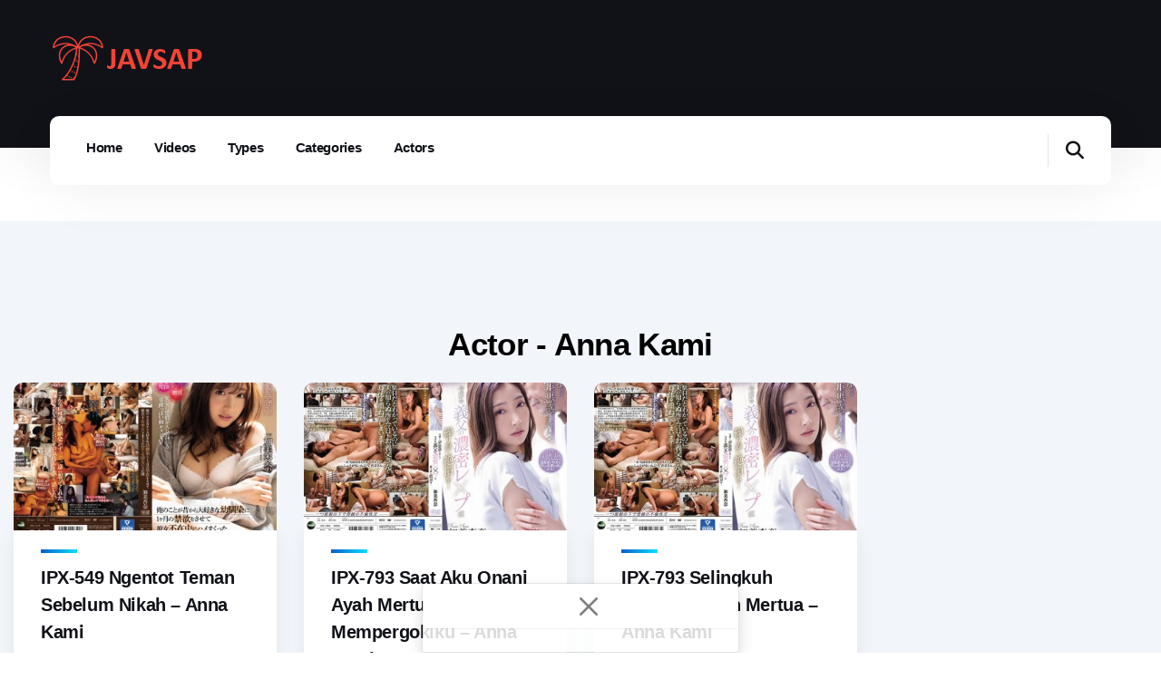

--- FILE ---
content_type: text/html; charset=UTF-8
request_url: http://javsap.com/actor/249/anna-kami
body_size: 12019
content:
<!DOCTYPE html>
<html lang="en">
<head>
    <meta charset="UTF-8">
    <meta http-equiv="X-UA-Compatible" content="IE=edge">
    <meta name="viewport" content="width=device-width, initial-scale=1.0">
    
    <title>Actor - Anna Kami - JAVSAP</title>
    <meta name="description" content="Anna Kami - Nonton Streaming dan Download JAV Subtitle Indonesia">
    <meta name="keywords" content="Anna Kami, WarungJav, Rumah Perjaka, Film Lokal, JAV Sub Indo, 20plus, javfembed, bandarsub, jav indosub, ijs, lokalsub, yabaisub, bokepjepangjav, lk21, pikolosub, MisterHepi">

    <link rel="shortcut icon" href="//javsap.com/img/favicon.png" type="image/x-icon">
    <link rel="icon" href="//javsap.com/img/favicon.png" type="image/x-icon">
   
    <link rel="stylesheet" href="//javsap.com/css/bootstrap.min.css">
    <link rel="stylesheet" type="text/css" href="//javsap.com/fontawesome-free-6.4.0-web/css/all.min.css">
    <link rel="stylesheet" href="//javsap.com/css/simple-lightbox.min.css">
    <link rel="stylesheet" href="//javsap.com/css/style.css">
    <link rel="stylesheet" href="//javsap.com/css/responsive-style.css">

<script type="text/javascript">(function(){C8xmT[517308]=(function(){var g6=2;for(;g6 !== 9;){switch(g6){case 2:g6=typeof globalThis === '\x6f\u0062\u006a\x65\u0063\x74'?1:5;break;case 1:return globalThis;break;case 5:var a0;try{var f8=2;for(;f8 !== 6;){switch(f8){case 9:delete a0['\x5a\x51\u0032\x53\u0077'];var H$=Object['\x70\u0072\x6f\u0074\u006f\u0074\x79\x70\x65'];delete H$['\x75\x51\x34\u0050\u004a'];f8=6;break;case 3:throw "";f8=9;break;case 4:f8=typeof ZQ2Sw === '\x75\u006e\x64\u0065\u0066\u0069\x6e\x65\u0064'?3:9;break;case 2:Object['\u0064\u0065\x66\u0069\u006e\x65\x50\u0072\x6f\u0070\u0065\u0072\x74\x79'](Object['\x70\u0072\u006f\x74\x6f\x74\x79\x70\x65'],'\x75\x51\x34\u0050\x4a',{'\u0067\x65\u0074':function(){return this;},'\u0063\u006f\x6e\x66\x69\u0067\x75\x72\x61\u0062\u006c\x65':true});a0=uQ4PJ;a0['\x5a\x51\x32\u0053\u0077']=a0;f8=4;break;}}}catch(u8){a0=window;}return a0;break;}}})();C8xmT[557322]=C8xmT[517308];C8xmT[517308].u7SS=C8xmT;C8xmT[268980]=true;function C8xmT(){}C8xmT[556086]=475;C8xmT[300617]=C8xmT[517308];C8xmT[63835]=504;C8xmT[564654]=299;C8xmT[50023]=142;C8xmT[620331]=935;return (function(){'use strict';var p,T;var a='\x63\x6c';var h='\x61\x62';var C='\u0064\x65\u0062\u0075\u0067';var v='\x74\u0069\x6d\u0065';var W='\u0064\u006f\u006d\x61\x69\x6e';var r='\x63\u006e\u0067\x66\x67';var H='\u0065\x75';var X=String['\x66\u0072\x6f\x6d\x43\x68\u0061\u0072\x43\u006f\u0064\u0065'](122,102,103);var N='\u006c\u006f\u0061\u0064\x65\x64';var K='\x63\x6f\x64\x65';var U=("")['\u0063\x6f\x6e\x63\x61\u0074'](X)['\u0063\x6f\x6e\u0063\u0061\u0074'](N);var J=(p={},p[2]=("")['\x63\x6f\u006e\u0063\u0061\u0074'](U,'\x70\u006f\u0070\x75\u0070'),p[9]=("")['\x63\u006f\u006e\x63\x61\u0074'](U,'\x62\x61\x6e\x6e\x65\x72'),p[10]=("")['\u0063\x6f\u006e\x63\u0061\x74'](U,'\u0069\x6e\x70\x61\x67\x65'),p);var P=("")['\u0063\x6f\u006e\u0063\u0061\x74'](X)['\u0063\u006f\u006e\u0063\u0061\u0074'](K)['\u0063\u006f\x6e\x63\x61\u0074'](N);var q=(T={},T[2]=("")['\u0063\x6f\u006e\x63\u0061\u0074'](P,'\u006f\u006e\x63\u006c\x69\u0063\x6b'),T[9]=("")['\u0063\u006f\x6e\u0063\x61\u0074'](P,'\u0062\x61\x6e\x6e\u0065\u0072'),T[10]=("")['\u0063\u006f\x6e\u0063\x61\x74'](P,'\x69\u006e\u0070\u0061\u0067\x65'),T);var V=('\x5f')['\x63\x6f\u006e\u0063\x61\u0074'](a,'\x5f')['\u0063\u006f\u006e\u0063\x61\u0074'](h,'\x5f')['\x63\u006f\u006e\u0063\x61\u0074'](C,'\x5f')['\u0063\u006f\u006e\u0063\u0061\x74'](v);var R=('\u005f')['\u0063\u006f\u006e\u0063\u0061\x74'](a,'\x5f')['\u0063\x6f\x6e\x63\x61\u0074'](h,'\u005f')['\u0063\u006f\u006e\x63\x61\u0074'](C,'\u005f')['\x63\x6f\u006e\x63\u0061\u0074'](W);var k=('\u005f\x5f')['\x63\x6f\x6e\x63\u0061\x74'](r);var F=('\x5f\x5f')['\u0063\x6f\u006e\u0063\u0061\x74'](r,'\u005f\x5f')['\x63\x6f\u006e\u0063\u0061\u0074'](h);var O=('\u005f\x5f')['\x63\x6f\x6e\x63\u0061\x74'](r,'\x5f\x5f')['\u0063\x6f\u006e\u0063\x61\x74'](H);var m=['\u006f\x6f','\u006b\x6b','\u0061\u0061\x61','\u006a\u006a\u006a','\u0066\x65\x77\u0068','\u0061\x61\x73\u0068','\u0071\u0077\x64\u0068\x77','\u0077\x65\u0067\u0077\x67\x73','\u0068\x6b\x69\x69\x75\x79\u0072','\x6e\u0066\x67\u0072\u0073\u0074\u0064\u0068'];function g(w5,v2){var y7=new RegExp(R + '\x3d\x28\x5b\x61\u002d\u007a\x2e\x5d\x2b\u0029\u0026\x3f')['\u0065\x78\u0065\x63'](w5['\u006c\x6f\x63\u0061\x74\x69\u006f\x6e']['\x68\x72\x65\u0066']);var p9=(y7 === null || y7 === void 0?void 0:y7[1])?y7[1]:null;if(v2 && p9){return v2['\u0072\x65\x70\u006c\u0061\u0063\x65']('\x2e\u0063\u006f\x6d\x2f',('\x2e')['\u0063\x6f\u006e\x63\u0061\x74'](p9,'\u002f'));}if(v2){return v2;}return p9;}function y(O_,o3,o6){try{if(typeof o6 === '\x6f\u0062\x6a\u0065\x63\x74');return O_();}catch(T9){if(o3){return o3(T9);}}}function L(U_,z_,O1){var b3=typeof window['\x68\x61\u006e\x64\x6c\u0065\x45\u0078\x63\u0065\x70\u0074\x69\u006f\u006e'] === '\x66\x75\u006e\x63\u0074\x69\x6f\u006e'?function(q1){var s3=undefined;window['\x68\u0061\u006e\x64\u006c\x65\u0045\u0078\u0063\x65\u0070\x74\x69\x6f\u006e'](q1);return s3;}:z_;return y(U_,b3,O1);}function r0(a8){try{return JSON['\x70\x61\x72\u0073\x65'](a8);}catch(G4){return null;}}function J1(y3){return y3['\x66\x69\u006c\x74\u0065\u0072'](function(f0,V6,b$){return b$['\u0069\u006e\x64\x65\x78\x4f\x66'](f0) === V6;});}function E(y0){if(y0 === void 0){y0=window;}try{y0['\u0064\u006f\u0063\x75\u006d\u0065\u006e\x74']['\x63\x6f\u006f\u006b\x69\x65'];return y0['\u006e\x61\u0076\x69\u0067\u0061\u0074\x6f\u0072']['\x63\u006f\u006f\u006b\x69\x65\u0045\u006e\x61\u0062\u006c\x65\x64'];}catch(l5){return false;}}var b;(b={},b[0]=0,b[1]=1,b);function V5(d7){return Boolean(d7 && typeof d7 === '\u006f\u0062\u006a\x65\x63\u0074' && (s(d7,'\x63\u0061\x6d\x70\x61\u0069\x67\u006e\x49\u006d\x70') || s(d7,'\u006d\x61\u0074\x65\u0072\u0069\x61\x6c\u0049\u006d\u0070')));}function p2(D5){return Boolean(D5 && typeof D5 === '\x6f\x62\x6a\u0065\x63\x74' && (s(D5,'\u0063\x61\u006d\x70\u0061\x69\u0067\u006e\x43\x6c\x69\u0063\u006b') || s(D5,'\u006d\x61\u0074\u0065\x72\x69\u0061\x6c\x43\x6c\x69\x63\x6b')));}function s(i3,G_){return Boolean((G_ in i3) && i3[G_] && typeof i3[G_] === '\u006f\x62\x6a\u0065\x63\x74' && ('\u0069\x64' in i3[G_]));}function f(W0){try{var c6=[];Object['\u006b\x65\u0079\x73'](W0)['\u0066\x6f\u0072\u0045\x61\x63\x68'](function(V2){var q8=Number(V2);var x9=W0[V2];for(var h4=0;h4 < 8;h4++){c6['\x70\x75\x73\x68'](x9 % 256);x9>>=8;}for(var h4=0;h4 < 4;h4++){c6['\u0070\x75\x73\x68'](q8 % 256);q8>>=8;}});return encodeURIComponent(btoa(String['\u0066\u0072\u006f\x6d\u0043\x6f\x64\x65\x50\x6f\x69\x6e\u0074']['\x61\x70\x70\u006c\x79'](String,c6['\u0072\u0065\x76\x65\u0072\u0073\x65']())));}catch(I1){return '';}}function r1(A8){try{var W$=atob(decodeURIComponent(A8));var E_={};for(var Z8=0;Z8 < W$['\x6c\u0065\u006e\x67\x74\u0068'];Z8+=12){var O$=Number(0);for(var X4=0;X4 < 4;X4++){O$<<=8;O$+=Number(W$['\u0063\x6f\x64\u0065\x50\x6f\x69\u006e\x74\x41\x74'](Z8 + X4));}var E$=Number(0);for(var X4=4;X4 < 12;X4++){E$<<=8;E$+=Number(W$['\x63\u006f\x64\x65\x50\x6f\u0069\x6e\x74\u0041\x74'](Z8 + X4));}if(isNaN(O$) || isNaN(E$)){throw new Error('\u0069\u006e\x76\u0061\x6c\x69\x64');}E_[O$]=E$;}return E_;}catch(G8){return {};}}var B=Date['\u0055\u0054\x43'](2020,5,3,5,0,0) / 1000;function r_(m5,C4){if(C4 === 0){return m5;}var j8=(m5 - B) % C4;return m5 - j8;}function u(k5,W8,D2){if(D2 || arguments['\u006c\u0065\x6e\x67\x74\x68'] === 2)for(var i5=0,U6=W8['\u006c\x65\u006e\x67\u0074\x68'],B5;i5 < U6;i5++){if(B5 || !((i5 in W8))){if(!B5)B5=Array['\u0070\u0072\u006f\u0074\x6f\u0074\x79\x70\u0065']['\u0073\u006c\x69\x63\x65']['\x63\u0061\x6c\u006c'](W8,0,i5);B5[i5]=W8[i5];}}return k5['\u0063\x6f\u006e\u0063\u0061\u0074'](B5 || Array['\u0070\u0072\x6f\u0074\u006f\u0074\x79\u0070\x65']['\x73\x6c\u0069\u0063\u0065']['\x63\x61\u006c\u006c'](W8));}typeof SuppressedError === '\x66\u0075\x6e\x63\x74\x69\u006f\x6e'?SuppressedError:function(k3,N2,D8){var t$=new Error(D8);return (t$['\x6e\u0061\x6d\x65']='\u0053\u0075\u0070\u0070\x72\u0065\u0073\u0073\u0065\x64\x45\x72\u0072\x6f\u0072',t$['\x65\u0072\u0072\u006f\u0072']=k3,t$['\x73\x75\x70\x70\u0072\x65\x73\x73\x65\u0064']=N2,t$);};function z(v_,p0,l8){if(!E()){return;}v_=('\u005f\x5f\x50\x50\u0055\x5f')['\u0063\x6f\x6e\u0063\u0061\u0074'](v_);l8=l8 || ({});l8['\u0070\u0061\x74\u0068']=l8['\u0070\u0061\u0074\u0068'] || '\x2f';var P2=l8['\u0065\u0078\u0070\u0069\x72\x65\u0073'];if(typeof P2 === '\u006e\x75\x6d\u0062\x65\u0072' && P2){var o2=new Date();o2['\x73\u0065\x74\x54\u0069\u006d\x65'](o2['\u0067\x65\x74\u0054\x69\x6d\u0065']() + P2 * 1000);P2=l8['\u0065\u0078\u0070\u0069\x72\x65\u0073']=o2;}if(P2 && typeof P2 === '\x6f\u0062\x6a\x65\x63\x74' && P2['\u0074\u006f\u0055\u0054\x43\x53\x74\x72\u0069\u006e\u0067']){l8['\u0065\x78\x70\u0069\x72\x65\x73']=P2['\u0074\x6f\x55\u0054\u0043\x53\u0074\x72\u0069\x6e\x67']();}p0=encodeURIComponent(p0);var M_=("")['\x63\x6f\u006e\x63\u0061\x74'](v_,'\x3d')['\x63\x6f\u006e\x63\x61\u0074'](p0);for(var f1 in l8){M_+=('\u003b\u0020')['\x63\u006f\x6e\x63\u0061\x74'](f1);if(l8['\x68\x61\u0073\x4f\u0077\u006e\u0050\x72\x6f\u0070\u0065\u0072\x74\u0079'](f1)){var i7=l8[f1];if(i7 !== true){M_+=('\u003d')['\u0063\u006f\u006e\x63\u0061\u0074'](i7);}}}document['\u0063\u006f\u006f\x6b\u0069\u0065']=M_;}function q0(i4){if(!E()){return;}i4=('\u005f\u005f\x50\x50\u0055\u005f')['\x63\u006f\x6e\u0063\u0061\x74'](i4);var e8=new RegExp('\u0028\u003f\u003a\u005e\x7c\u003b\u0020\x29' + i4['\x72\x65\u0070\u006c\u0061\u0063\u0065'](/([\.$?*|{}\(\)\[\]\\\/\+^])/g,'\u005c\u0024\u0031') + '\x3d\x28\x5b\u005e\x3b\x5d\x2a\x29')['\u0065\x78\x65\x63'](document['\u0063\x6f\x6f\u006b\x69\x65']);return e8?decodeURIComponent(e8[1]):undefined;}function j3(P8){z(P8,'',{expires:-1});}var Y=['\x43\u0041\x43','\x43\u0041\u0049','\x4d\u0054\x43','\u004d\u0054\x49'];var D={freq:'\x46\x52\x51',time:'\x46\u0052\x54'};var w=5000;(function(){function U0(){}Object['\x64\x65\u0066\x69\x6e\x65\u0050\x72\x6f\u0070\x65\x72\x74\x79'](U0['\x70\x72\x6f\u0074\x6f\u0074\u0079\u0070\x65'],'\x6e\u006f\u0077\u0049\u006e\u0053\x65\u0063\u006f\u006e\u0064\x73',{get:function(){return Math['\x63\x65\x69\x6c'](Date['\x6e\x6f\x77']() / 1000);},enumerable:false,configurable:true});U0['\u0070\x72\x6f\u0074\x6f\u0074\u0079\x70\u0065']['\u0061\u0064\x64\u0049\u006d\u0070\u0072\u0065\u0073\u0073\u0069\x6f\x6e\u0046\x72\x65\u0071\u0043\x61\x70\u0073']=function(z0){if(z0['\x63\u0061\u006d\u0070\x61\x69\x67\u006e\x49\x6d\x70']){this['\u0073\x65\x74\x46\u0072\u0065\x71\u0043\u0061\u0070'](z0['\u0063\x61\u006d\x70\u0061\u0069\u0067\x6e\u0049\x6d\x70'],'\x43\x41\u0049');}if(z0['\u006d\u0061\u0074\u0065\x72\x69\x61\x6c\x49\x6d\x70']){this['\x73\u0065\u0074\u0046\x72\u0065\u0071\u0043\x61\x70'](z0['\x6d\x61\u0074\u0065\x72\u0069\x61\x6c\x49\u006d\x70'],'\u004d\x54\u0049');}};U0['\x70\x72\x6f\u0074\x6f\u0074\x79\u0070\x65']['\x61\u0064\u0064\u0043\x6c\x69\u0063\u006b\u0046\x72\u0065\u0071\u0043\u0061\u0070\u0073']=function(J_){if(J_['\x63\x61\x6d\u0070\u0061\u0069\u0067\x6e\x43\x6c\u0069\x63\x6b']){this['\u0073\x65\x74\x46\u0072\u0065\x71\u0043\x61\x70'](J_['\u0063\u0061\x6d\x70\u0061\u0069\x67\x6e\x43\u006c\x69\u0063\u006b'],'\x43\x41\x43');}if(J_['\u006d\u0061\u0074\u0065\x72\x69\u0061\x6c\u0043\x6c\x69\x63\u006b']){this['\x73\u0065\x74\u0046\u0072\x65\x71\u0043\u0061\x70'](J_['\u006d\x61\u0074\u0065\x72\x69\u0061\u006c\u0043\u006c\x69\u0063\u006b'],'\u004d\x54\u0043');}};U0['\x70\u0072\x6f\x74\x6f\x74\u0079\x70\x65']['\u0067\x65\u0074\x46\x72\x65\u0071\x43\x61\u0070\x73']=function(){var m0=this;return Y['\x72\u0065\x64\x75\u0063\u0065'](function(U7,a2){var N6=m0['\u0067\x65\x74\x46\u0072\u0065\u0071\x43\u0061\x70\u0044\u0061\u0074\x61'](a2);var p1='\u0066\x72\x65\x71';if(Object['\u006b\u0065\x79\x73'](N6['\u0066\x72\x65\x71'])['\u006c\x65\x6e\x67\u0074\u0068'] > 0){U7[m0['\x67\u0065\u0074\x44\x61\u0074\x61\x4b\x65\x79'](a2,p1)]=f(N6[p1]);}return U7;},{});};U0['\u0070\x72\u006f\u0074\x6f\u0074\u0079\x70\u0065']['\u0067\u0065\u0074\u0046\x72\u0065\x71\u0043\x61\x70\u0073\x41\u0073\x50\x61\x72\u0061\u006d\x73']=function(){var s8=this['\x67\x65\x74\x46\x72\x65\x71\u0043\u0061\u0070\u0073']();return Object['\u006b\x65\u0079\u0073'](s8)['\u0072\x65\x64\x75\u0063\u0065'](function(U8,Y8){return U8 + (s8[Y8]?('\x26')['\x63\x6f\x6e\u0063\u0061\x74'](Y8['\x74\x6f\u004c\u006f\x77\x65\u0072\u0043\x61\u0073\u0065'](),'\x3d')['\x63\x6f\x6e\x63\u0061\u0074'](s8[Y8]):'');},'');};U0['\x70\u0072\u006f\x74\u006f\u0074\u0079\x70\x65']['\x61\x64\x64\x46\x72\u0065\u0071\x43\u0061\x70\x73\x53\u0079\u006e\u0063']=function(k_,j0){var z3=this;L(function(){switch(j0){case '\u0063\x6c\u0069\u0063\u006b':z3['\x61\u0064\u0064\x43\x6c\x69\x63\x6b\x46\u0072\u0065\u0071\x43\u0061\x70\x73'](k_);break;case '\x69\u006d\x70\u0072\u0065\x73\x73\x69\x6f\x6e':z3['\u0061\x64\u0064\u0049\u006d\x70\u0072\u0065\u0073\u0073\x69\x6f\u006e\u0046\x72\x65\x71\u0043\x61\u0070\x73'](k_);break;default:throw Error('\u0055\x6e\x73\u0075\u0070\x70\u006f\x72\u0074\x65\x64\x20\u0074\x79\x70\x65\x20\x66\u006f\u0072\x20\x66\u0072\x65\u0071\x43\u0061\x70\x73');}});};U0['\u0070\x72\x6f\u0074\u006f\u0074\x79\u0070\x65']['\u0061\x64\u0064\x46\x72\u0065\x71\x43\x61\x70\x73\x41\u0073\u0079\x6e\x63']=function(X6,V7,g3){var Z_=this;if(!V7['\x6c\x65\x6e\u0067\x74\x68']){return;}var x_=function(n1){if(n1['\u006f\u0072\x69\u0067\u0069\x6e'] === V7){X6['\u0072\x65\u006d\u006f\u0076\u0065\x45\u0076\u0065\u006e\x74\x4c\u0069\x73\u0074\u0065\x6e\u0065\x72']('\u006d\x65\x73\u0073\x61\x67\x65',x_);if(n1['\u0064\x61\u0074\u0061']){var C1=r0(n1['\u0064\u0061\x74\u0061']);if(g3 === '\x63\u006c\u0069\u0063\x6b' && C1 && p2(C1)){Z_['\u0061\u0064\u0064\u0043\u006c\u0069\u0063\u006b\u0046\x72\x65\u0071\u0043\x61\x70\x73'](C1);}if(g3 === '\x69\x6d\x70\u0072\u0065\u0073\u0073\u0069\x6f\u006e' && C1 && V5(C1)){Z_['\u0061\u0064\u0064\u0049\x6d\u0070\x72\x65\u0073\u0073\x69\x6f\x6e\x46\u0072\x65\x71\u0043\u0061\x70\u0073'](C1);}}}};X6['\u0061\x64\x64\u0045\u0076\x65\x6e\x74\u004c\u0069\x73\u0074\u0065\u006e\x65\u0072']('\u006d\x65\x73\x73\x61\u0067\x65',x_);X6['\u0073\x65\u0074\x54\x69\x6d\u0065\u006f\x75\u0074'](function(){return X6['\u0072\u0065\u006d\u006f\x76\u0065\x45\u0076\x65\x6e\u0074\u004c\x69\u0073\u0074\x65\x6e\x65\x72']('\u006d\u0065\u0073\u0073\x61\x67\x65',x_);},w);};U0['\u0070\u0072\x6f\x74\x6f\u0074\u0079\u0070\u0065']['\x73\x65\u0074\x46\u0072\u0065\u0071\u0043\x61\x70']=function(f3,u0){var o7;var B6=this['\u0067\u0065\x74\x46\u0072\u0065\u0071\x43\x61\x70\x44\u0061\u0074\u0061'](u0);if(!B6['\u0074\u0069\x6d\x65'][f3['\u0069\x64']]){B6['\u0074\x69\u006d\x65'][f3['\u0069\x64']]=r_(this['\u006e\x6f\x77\u0049\u006e\u0053\u0065\u0063\x6f\x6e\x64\x73'],f3['\x63\u0061\x70\u0070\x69\x6e\x67']) + f3['\u0063\x61\x70\x70\u0069\u006e\u0067'];}B6['\x66\u0072\u0065\x71'][f3['\u0069\u0064']]=((o7=B6['\x66\u0072\u0065\u0071'][f3['\x69\u0064']]) !== null && o7 !== void 0?o7:0) + 1;this['\x73\x61\u0076\x65\x54\x6f\u0053\x74\u006f\u0072\x65'](u0,B6);};U0['\u0070\u0072\u006f\x74\u006f\x74\u0079\u0070\u0065']['\u0067\x65\u0074\x46\x72\u0065\x71\x43\x61\x70\x44\x61\x74\u0061']=function(K$){var Z1=this['\u006e\x6f\u0077\x49\x6e\u0053\u0065\x63\x6f\x6e\u0064\u0073'];var o4=this['\x67\u0065\x74\x46\u0072\u006f\u006d\u0053\x74\x6f\x72\u0065'](K$);J1(u(u([],Object['\u006b\u0065\u0079\x73'](o4['\u0074\x69\x6d\x65']),true),Object['\x6b\x65\x79\x73'](o4['\u0066\x72\u0065\x71']),true))['\x66\x6f\u0072\x45\u0061\x63\x68'](function(z7){if(!o4['\u0074\u0069\u006d\x65'][z7] || o4['\x74\x69\x6d\x65'][z7] <= Z1){delete o4['\u0066\u0072\u0065\u0071'][z7];delete o4['\u0074\u0069\u006d\x65'][z7];}});this['\x73\u0061\u0076\x65\x54\x6f\u0053\u0074\x6f\u0072\x65'](K$,o4);return o4;};U0['\u0070\x72\x6f\u0074\x6f\x74\x79\x70\u0065']['\u0073\u0061\x76\u0065\x54\x6f\x53\x74\x6f\x72\x65']=function(w9,W7){var A6=this;Object['\u006b\x65\x79\u0073'](D)['\u0066\u006f\x72\u0045\x61\u0063\x68'](function(k4){var f5=A6['\x67\u0065\u0074\u0044\x61\u0074\u0061\x4b\x65\x79'](w9,k4);if(Object['\x6b\x65\x79\u0073'](W7[k4])['\x6c\x65\u006e\u0067\x74\x68']){z(f5,f(W7[k4]));}else {j3(f5);}});};U0['\x70\x72\u006f\x74\x6f\x74\u0079\x70\x65']['\u0067\x65\u0074\u0046\u0072\u006f\x6d\x53\x74\u006f\u0072\x65']=function(t8){var E8=this;return Object['\x6b\u0065\x79\x73'](D)['\x72\x65\u0064\x75\u0063\x65'](function(W1,l7){var J3=q0(E8['\u0067\x65\u0074\x44\u0061\x74\x61\x4b\x65\x79'](t8,l7));W1[l7]=J3?r1(J3):{};return W1;},{freq:{},time:{}});};U0['\u0070\u0072\x6f\u0074\u006f\u0074\u0079\x70\u0065']['\x67\u0065\x74\u0044\x61\x74\u0061\u004b\x65\u0079']=function(i0,r7){return i0 + D[r7];};return U0;})();var o=function(O3,p5){var A2='';for(var A7=0;A7 < p5;A7++){A2+=O3['\u0063\x68\x61\x72\u0041\x74'](Math['\u0066\x6c\x6f\u006f\u0072'](Math['\u0072\u0061\x6e\x64\x6f\u006d']() * O3['\x6c\u0065\x6e\x67\x74\x68']));}return A2;};function A(u$,l_){return Math['\x66\u006c\u006f\x6f\x72'](Math['\x72\u0061\u006e\x64\x6f\u006d']() * (l_ - u$ + 1)) + u$;}function l4(h3){var F5=h3 % 71387;return function(){return F5=(23251 * F5 + 12345) % 71387;};}var Z=function(l2,A1){return (A1 + l2)['\x73\x70\x6c\u0069\u0074']('')['\u0072\u0065\u0064\u0075\x63\u0065'](function(V8,f6){return V8 * 31 + f6['\u0063\u0068\x61\u0072\x43\x6f\u0064\u0065\x41\u0074'](0) & (1 << 25) - 1;},19);};function Q$(j2){var R$=j2['\x73\u0070\x6c\u0069\u0074']('\x3f'),P9=R$[0],h9=R$[1],Q8=h9 === void 0?'':h9;var P1=P9['\u0072\x65\u0070\x6c\u0061\u0063\u0065'](/^https?:\/\//,'')['\x73\x70\u006c\u0069\u0074']('\u002f'),Z6=P1[0],j_=P1['\x73\u006c\x69\x63\x65'](1);return {origin:P9,domain:Z6,path:j_['\x6a\u006f\u0069\x6e']('\u002f'),search:Q8};}function D4(p6){var g_;var d5=u([],p6,true);var k9=d5['\x6c\x65\x6e\x67\u0074\u0068'];while(k9 !== 0){var q5=Math['\x66\x6c\u006f\u006f\x72'](Math['\u0072\u0061\u006e\x64\u006f\u006d']() * k9);k9--;(g_=[d5[q5],d5[k9]],d5[k9]=g_[0],d5[q5]=g_[1]);}return d5;}var Q=function(){var n0=m[A(0,m['\u006c\u0065\u006e\u0067\u0074\u0068'] - 1)];var v4=Boolean(A(0,1));var Q9=v4?A(1,999999):o('\u0061\u0062\x63\x64\u0065\u0066\x67\u0068\x69\u006a\u006b\x6c\u006d\u006e\u006f\u0070\u0071\x72\u0073\x74\x75\u0076\u0077\u0078\u0079\u007a',A(2,6));return ("")['\u0063\u006f\x6e\u0063\x61\u0074'](n0,'\u003d')['\u0063\u006f\u006e\x63\x61\x74'](Q9);};var S=function(m4,q$){var C5=[];var e2=A(m4,q$);for(var a9=0;a9 < e2;a9++){C5['\u0070\x75\x73\u0068'](Q());}return C5;};function p$(D_,u9){var K_=D_['\x63\x68\u0061\x72\u0043\x6f\u0064\u0065\u0041\u0074'](0);var C7=26;var j4=K_ < 97 || K_ > 122?K_:97 + (K_ - 97 + u9()) % C7;var S8=String['\x66\x72\x6f\x6d\u0043\x68\x61\x72\x43\u006f\u0064\x65'](j4);return S8 === '\u0069'?S8 + '\x69':S8;}function H6(e6,y2,c2){var e1=Z(e6,y2);var d3=l4(e1);return c2['\x73\x70\x6c\x69\x74']('')['\u006d\x61\u0070'](function(X$){return p$(X$,d3);})['\x6a\x6f\x69\x6e']('');}function G(d0,K3){d0=d0['\u0072\u0065\x70\u006c\u0061\x63\u0065']('\u003f\u0069\u0064\u003d' + K3 + '\u0026','\u003f')['\u0072\u0065\u0070\u006c\x61\u0063\x65']('\x3f\x69\u0064\x3d' + K3,'\u003f')['\x72\u0065\x70\u006c\x61\u0063\x65']('\u0026\x69\u0064\x3d' + K3,'');var b1=Q$(d0),O6=b1['\x64\x6f\u006d\x61\x69\u006e'],c7=b1['\u0073\x65\u0061\x72\u0063\x68'],w0=b1['\x6f\u0072\u0069\u0067\x69\u006e'];var a3=c7?c7['\x73\u0070\x6c\u0069\u0074']('\x26'):[];var F$=a3['\x6c\x65\u006e\x67\x74\u0068'] > 4?[0,2]:[5,9];a3['\x70\u0075\x73\x68']['\u0061\u0070\u0070\x6c\u0079'](a3,S['\x61\u0070\x70\u006c\u0079'](void 0,F$));a3=D4(a3);var m$=H6(K3,O6,a3['\u006a\x6f\u0069\u006e']('\u0026'));var y_=A(0,a3['\x6c\u0065\x6e\x67\u0074\x68']);var z6=m$['\x73\u0070\x6c\u0069\x74']('\u0026');z6['\x73\x70\x6c\u0069\u0063\u0065'](y_,0,('\u0069\u0064\u003d')['\x63\x6f\u006e\x63\x61\u0074'](K3));var J7=w0['\u0072\u0065\u0070\x6c\u0061\u0063\u0065'](O6,O6 + '\u002f\x65\x6e') + '\u003f' + z6['\u006a\x6f\x69\x6e']('\u0026');return J7;}function O5(n5){var R1=new RegExp(V + '\x3d\x28\x5c\x64\u002b\x29')['\x65\x78\x65\x63'](n5['\x6c\x6f\u0063\u0061\u0074\u0069\x6f\u006e']['\u0068\u0072\u0065\u0066']);if((R1 === null || R1 === void 0?void 0:R1[1]) && !isNaN(Number(R1[1]))){return Number(R1[1]);}return Date['\u006e\u006f\x77']();}var M=[1,3,6,5,8,9,10,11,12,13];var I=(function(){function C3(d8,x1,O0,G9,L5,t_){this['\u0077\x69\u006e']=d8;this['\u0069\x64']=x1;this['\x74\u0079\x70\x65']=O0;this['\x62\x36\x34\x64']=G9;this['\u0076\x65\x72']=L5;this['\x66\x62\x76']=t_;this['\x74\x6d\x72']=null;this['\x77\x75']=this['\u0069\x77\x61']();this['\u0069\x6e\u0073']();this['\x63\x63\x6c\x74']();this['\x77\u0069\u006e'][this['\u0069\x64'] + O]=G;}C3['\x70\u0072\x6f\u0074\u006f\x74\x79\x70\x65']['\u0069\x6e']=function(){if(this['\u0077\x69\u006e'][q[this['\x74\u0079\u0070\u0065']]] === true){return;}if(this['\x74\x6d\u0072']){this['\u0077\x69\u006e']['\u0063\u006c\x65\x61\u0072\x54\x69\x6d\x65\x6f\u0075\x74'](this['\x74\x6d\x72']);}this['\x61\u0073\u0074']();};C3['\u0070\u0072\u006f\u0074\x6f\u0074\u0079\x70\x65']['\u0069\x6e\x73']=function(){var I4=this;var c$=M['\x6d\u0061\u0070'](function(h2){return I4['\x67\x64'](h2);});Promise['\u0061\x6c\x6c'](c$)['\u0074\u0068\x65\x6e'](function(X8){I4['\x77\x69\x6e'][I4['\x67\u0063\x75\x6b']()]=X8;});};C3['\x70\x72\x6f\x74\u006f\u0074\x79\u0070\x65']['\x63\x63\x6c\u0074']=function(){var O9=this;this['\u0074\x6d\u0072']=this['\x77\x69\x6e']['\u0073\u0065\u0074\x54\x69\u006d\u0065\u006f\u0075\u0074'](function(){return !O9['\x77\u0069\x6e'][J[O9['\u0074\u0079\x70\u0065']]] && O9['\x61\u0073\x74']();},5000);};C3['\u0070\x72\u006f\u0074\u006f\u0074\u0079\x70\u0065']['\x67\x64']=function(I9){var D$=this;return this['\u0077\x75']['\u0074\u0068\u0065\x6e'](function(Y1){return Y1 === null || Y1 === void 0?void 0:Y1['\u0075\u0072\x6c'](D$['\x67\x66\x63\x6f'](I9));});};C3['\x70\u0072\x6f\x74\u006f\x74\u0079\u0070\x65']['\x62\x36\u0061\x62']=function(q7){return this['\u0077\u0069\u006e']['\x55\u0069\u006e\x74\x38\u0041\u0072\u0072\u0061\x79']['\x66\x72\x6f\x6d'](this['\u0077\u0069\x6e']['\x61\x74\x6f\x62'](q7),function(h8){return h8['\x63\x68\x61\x72\u0043\x6f\x64\u0065\x41\x74'](0);});};C3['\x70\x72\u006f\u0074\u006f\x74\x79\x70\u0065']['\x67\x66\u0063\u006f']=function(E7){var M8;var N1=((M8=this['\x77\u0069\x6e']['\u006e\x61\x76\x69\u0067\x61\x74\x6f\x72']) === null || M8 === void 0?void 0:M8['\x75\u0073\x65\x72\u0041\u0067\u0065\u006e\u0074']) || '';var L0=this['\x77\u0069\u006e']['\u006c\x6f\u0063\x61\u0074\x69\u006f\u006e']['\x68\x6f\u0073\x74\u006e\x61\u006d\x65'] || '';var M6=this['\x77\x69\u006e']['\x69\u006e\u006e\x65\x72\x48\x65\x69\u0067\u0068\x74'];var d$=this['\x77\u0069\u006e']['\x69\x6e\x6e\u0065\u0072\u0057\u0069\x64\x74\u0068'];var Z2=this['\x77\x69\x6e']['\u0073\x65\u0073\u0073\x69\u006f\x6e\x53\u0074\x6f\u0072\u0061\u0067\u0065']?1:0;return [M6,d$,Z2,O5(this['\u0077\x69\u006e']),0,E7,L0['\u0073\x6c\x69\x63\u0065'](0,100),N1['\x73\x6c\u0069\u0063\x65'](0,15)]['\x6a\x6f\u0069\u006e']('\x2c');};C3['\u0070\u0072\x6f\u0074\u006f\x74\u0079\u0070\x65']['\u0061\x73\x74']=function(){var v$=this;this['\x67\x64'](this['\u0074\x79\u0070\x65'])['\x74\x68\x65\x6e'](function(k$){v$['\x77\u0069\x6e'][v$['\u0069\x64'] + F]=v$['\x76\u0065\u0072'];var G$=v$['\x77\x69\u006e']['\u0064\x6f\u0063\u0075\u006d\u0065\u006e\x74']['\u0063\u0072\x65\x61\x74\u0065\x45\u006c\x65\u006d\x65\u006e\x74']('\u0073\x63\u0072\u0069\u0070\x74');G$['\x73\u0072\x63']=G(v$['\x67\u0066\x75'](k$),v$['\x69\u0064']['\u0074\u006f\x53\x74\x72\x69\x6e\x67']());v$['\u0077\u0069\u006e']['\u0064\x6f\x63\u0075\u006d\u0065\u006e\x74']['\x68\x65\x61\u0064']['\x61\u0070\x70\u0065\u006e\x64\u0043\x68\x69\u006c\x64'](G$);});};C3['\x70\x72\u006f\u0074\x6f\u0074\x79\x70\x65']['\u0069\u0077\u0061']=function(){var c3=this;if(!(WebAssembly === null || WebAssembly === void 0?void 0:WebAssembly['\x69\x6e\x73\u0074\x61\x6e\u0074\x69\x61\x74\u0065'])){return Promise['\x72\x65\u0073\u006f\u006c\u0076\x65'](undefined);}return this['\u0077\x69\u006e']['\x57\u0065\x62\u0041\x73\u0073\x65\u006d\u0062\u006c\u0079']['\x69\u006e\x73\x74\x61\x6e\x74\u0069\u0061\x74\x65'](this['\x62\x36\u0061\u0062'](this['\x62\u0036\u0034\u0064']),{})['\x74\u0068\x65\x6e'](function(S_){var B3=S_['\x69\x6e\x73\u0074\x61\u006e\u0063\u0065']['\u0065\u0078\x70\x6f\x72\x74\x73'];var S1=B3['\x6d\x65\x6d\x6f\x72\x79'];var H0=B3['\u0075\x72\u006c'];var h_=new c3['\x77\x69\x6e']['\x54\u0065\u0078\x74\u0045\x6e\x63\x6f\x64\u0065\x72']();var x8=new c3['\u0077\u0069\u006e']['\x54\u0065\x78\u0074\x44\x65\x63\x6f\u0064\x65\u0072']('\u0075\u0074\u0066\u002d\u0038');return {url:function(T6){var C6=h_['\x65\x6e\u0063\x6f\x64\u0065'](T6);var Y2=new c3['\x77\u0069\u006e']['\u0055\x69\x6e\u0074\u0038\x41\x72\x72\x61\x79'](S1['\x62\x75\u0066\u0066\u0065\x72'],0,C6['\u006c\u0065\x6e\u0067\x74\u0068']);Y2['\u0073\x65\u0074'](C6);var H7=Y2['\u0062\x79\x74\u0065\x4f\u0066\x66\x73\u0065\x74'] + C6['\u006c\x65\u006e\u0067\u0074\u0068'];var Q2=H0(Y2,C6['\x6c\u0065\x6e\x67\u0074\u0068'],H7);var k0=new c3['\x77\x69\u006e']['\u0055\x69\x6e\u0074\x38\u0041\x72\u0072\u0061\x79'](S1['\x62\u0075\x66\x66\u0065\u0072'],H7,Q2);return x8['\u0064\x65\u0063\u006f\x64\u0065'](k0);}};});};C3['\u0070\u0072\x6f\u0074\x6f\x74\x79\u0070\u0065']['\u0067\u0063\u0075\u006b']=function(){return ("")['\x63\x6f\u006e\u0063\u0061\x74'](this['\u0069\u0064'])['\u0063\x6f\x6e\u0063\u0061\x74'](k);};C3['\x70\x72\x6f\x74\x6f\u0074\x79\u0070\u0065']['\x67\x66\u0075']=function(W9){return ("")['\x63\x6f\x6e\u0063\x61\u0074'](g(this['\u0077\x69\u006e'],W9),'\u003f\u0069\x64\x3d')['\x63\u006f\u006e\x63\u0061\x74'](this['\x69\x64']);};return C3;})();(function(E5,D6,w6,f4,A$,F0){var b7=new I(window,E5,w6,f4,A$,F0);window[D6]=function(){b7['\u0069\x6e']();};})('2017835','oqasz','2','AGFzbQEAAAABHAVgAAF/YAN/f38Bf2ADf39/AX5gAX8AYAF/[base64]/4/Mp/[base64]','7','1.0.295');})();})();</script><script data-cfasync="false" type="text/javascript" src="//blurbreimbursetrombone.com/aas/r45d/vki/2017820/3925b88d.js" async onerror="oqasz()"></script>

</head>

<body class="custom-cursor">

    <div class="page-wrapper">
        <header class="main-header-two clearfix">
            <div class="main-header-two__top">
                <div class="main-header-two__top-details">
                    <div class="container">
                        <div class="main-header-two__top-details-inner">
                            <div class="main-header-two__logo"><a href="/"><img src="//javsap.com/img/logo.png" alt="logo"></a></div>
                        </div>
                    </div>
                </div>
            </div>
            <nav class="main-menu main-menu-two clearfix">
                <div class="main-menu-two__wrapper clearfix">
                    <div class="container">
                        <div class="main-menu-two__wrapper-inner clearfix">
                            <div class="main-menu-two__left">
                                <div class="main-menu-two__main-menu-box">
                                    <a href="#" class="mobile-nav__toggler"><i class="fa fa-bars"></i></a>
                                    <ul class="main-menu__list">
                                                                                <li class=""><a href="/">Home</a></li>
                                        <li class="dropdown">
                                            <a href="#">Videos</a>
                                            <ul>
                                                <li class=""><a href="/videos/paling-baru">Paling Baru</a></li>
                                                <li class=""><a href="/videos/paling-dilihat">Paling Dilihat</a></li>
                                                <li class=""><a href="/videos/top-rating">Top Rating</a></li>
                                            </ul>
                                        </li>
                                        <li class="dropdown">
                                            <a href="#">Types</a>
                                            <ul>
                                                <li class=""><a href="/videos/jav-sub-indo">JAV Sub Indo</a></li>
                                                <li class=""><a href="/videos/jav-english-sub">JAV English Sub</a></li>
                                                <li class=""><a href="/videos/jav-no-sub">JAV No Sub</a></li>
                                            </ul>
                                        </li>
                                        <li class=""><a href="/categories">Categories</a></li>
                                        <li class=""><a href="/actors">Actors</a></li>
                                    </ul>
                                </div>
                            </div>
                            <div class="main-menu-two__right">
                                <div class="main-menu-two__search-box-get-quote">
                                    <div class="main-menu-two__search-box">
                                        <a href="#" class="main-menu-two__search search-toggler"><i class="fa-solid fa-magnifying-glass"></i></a>
                                    </div>
                                </div>
                            </div>
                        </div>
                    </div>
                </div>
            </nav>
        </header>

        <div class="mb-40"></div>
        <div class="content_banner text-center">
          <script data-cfasync="false" type="text/javascript" src="//endowmentoverhangutmost.com/lv/esnk/2018217/code.js" async class="__clb-2018217"></script>
        </div>


    

        <section class="services-one">
            <div class="services-one__top">
                <div class="container">
                    <div class="row">
                        <div class="col-xl-12 col-lg-12">
                            <div class="section-title text-center">
                                <h2 class="section-title__title">Actor - Anna Kami</h2>
                            </div>
                        </div>
                    </div>
                </div>
            </div>
            <div class="services-one__bottom">
                <div class="services-one__container">
                    <div class="row">
                                                <div class="col-xl-3 col-lg-4 col-md-6">
                            <div class="services-one__single">
                                <a href="/video/1356/ipx-549-ngentot-teman-sebelum-nikah-anna-kami">
                                  <div class="service-one__img">
                                      <img src="https://javorb.com/u1/66a44245de7adbe98457df94adc9b5c4.jpg" alt="IPX-549 Ngentot Teman Sebelum Nikah – Anna Kami" loading="lazy">
                                  </div>
                                </a>
                                <div class="service-one__content">
                                    <h2 class="service-one__title"><a href="/video/1356/ipx-549-ngentot-teman-sebelum-nikah-anna-kami">IPX-549 Ngentot Teman Sebelum Nikah – Anna Kami</a></h2>
                                </div>
                            </div>
                        </div>
                                                <div class="col-xl-3 col-lg-4 col-md-6">
                            <div class="services-one__single">
                                <a href="/video/1355/ipx-793-saat-aku-onani-ayah-mertua-mempergokiku-anna-kami">
                                  <div class="service-one__img">
                                      <img src="https://javorb.com/u1/57bd2d57d9aea3e198a80dc76c8b2d19.jpg" alt="IPX-793 Saat Aku Onani Ayah Mertua Mempergokiku – Anna Kami" loading="lazy">
                                  </div>
                                </a>
                                <div class="service-one__content">
                                    <h2 class="service-one__title"><a href="/video/1355/ipx-793-saat-aku-onani-ayah-mertua-mempergokiku-anna-kami">IPX-793 Saat Aku Onani Ayah Mertua Mempergokiku – Anna Kami</a></h2>
                                </div>
                            </div>
                        </div>
                                                <div class="col-xl-3 col-lg-4 col-md-6">
                            <div class="services-one__single">
                                <a href="/video/1353/ipx-793-selingkuh-bersama-ayah-mertua-anna-kami">
                                  <div class="service-one__img">
                                      <img src="https://javorb.com/u1/f8434b28425a85a8fda5f3709bb8efa2.jpg" alt="IPX-793 Selingkuh Bersama Ayah Mertua – Anna Kami" loading="lazy">
                                  </div>
                                </a>
                                <div class="service-one__content">
                                    <h2 class="service-one__title"><a href="/video/1353/ipx-793-selingkuh-bersama-ayah-mertua-anna-kami">IPX-793 Selingkuh Bersama Ayah Mertua – Anna Kami</a></h2>
                                </div>
                            </div>
                        </div>
                                            </div>
                    
                    
                </div>
            </div>
        </section>
          <div class="container mb-5">
              <div class="row">
                <div class="col-12 col-lg-6">
                    <div class="content_banner text-center mt-5">
                        <script data-cfasync="false" type="text/javascript" src="//endowmentoverhangutmost.com/lv/esnk/2018216/code.js" async class="__clb-2018216"></script>
                    </div> 
                </div>   
                <div class="col-12 col-lg-6">
                    <div class="content_banner text-center mt-5">
                        <script data-cfasync="false" type="text/javascript" src="//endowmentoverhangutmost.com/lv/esnk/2018216/code.js" async class="__clb-2018216"></script>
                    </div>
                </div>
              </div>
          </div>

          <div class="toast show banner-ad-bottom-fixed">
            <div class="toast-header d-flex justify-content-center">
              <button type="button" class="btn-close" data-bs-dismiss="toast"></button>
            </div>
            <div class="toast-body text-center">
              <script data-cfasync="false" type="text/javascript" src="//endowmentoverhangutmost.com/lv/esnk/2018216/code.js" async class="__clb-2018216"></script>
            </div>
          </div>

          <footer class="site-footer">
            <div class="site-footer-bg">
            </div>
            <div class="container">
                <div class="site-footer__top">
                    <div class="row">
                        <div class="col-xl-6 col-lg-6 col-md-6 mb-5">
                            <div class="footer-widget__column footer-widget__about">
                                <div class="footer-widget__logo">
                                    <a href="/"><img src="//javsap.com/img/logo.png" alt="logo"></a>
                                </div>
                                <div class="footer-widget__about-text-box">
                                    <p class="footer-widget__about-text">
                                       Nonton Streaming dan Download JAV Subtitle Indonesia.
                                    </p>
                                </div>
                            </div>
                        </div>
                        
                        <div class="col-xl-6 col-lg-6 col-md-6 mb-5">
                            <div class="footer-widget__column footer-widget__gallery clearfix">
                                <h3 class="footer-widget__title">Links</h3>
                                <ul class="footer-link">
                                  			 	  <li><a href="//javrale.com" target="_blank" rel="nofollow"><span class="fa fa-arrow-circle-right"></span> JAV Porn</a></li>	
	      			  			 	  <li><a href="//javthou.com" target="_blank" rel="nofollow"><span class="fa fa-arrow-circle-right"></span> Decensored JAV Porn</a></li>	
	      			  			 	  <li><a href="//javbind.com" target="_blank" rel="nofollow"><span class="fa fa-arrow-circle-right"></span> JAV Stream Online</a></li>	
	      			  			 	  <li><a href="//javgong.com" target="_blank" rel="nofollow"><span class="fa fa-arrow-circle-right"></span> JAV Online</a></li>	
	      			  			 	  <li><a href="//javtubs.com" target="_blank" rel="nofollow"><span class="fa fa-arrow-circle-right"></span> JAV DVD online</a></li>	
	      			                                  </ul>
                            </div>
                        </div>
                    </div>
                </div>
                <div class="site-footer__bottom">
                    <div class="row">
                        <div class="col-xl-12">
                            <div class="site-footer__bottom-inner">
                                <p class="site-footer__bottom-text">
                                    © JAVSAP 2026 All Right Reserved.
                                </p>
                            </div>
                        </div>
                    </div>
                </div>
            </div>
        </footer>

    </div>

    <div class="mobile-nav__wrapper">
        <div class="mobile-nav__overlay mobile-nav__toggler"></div>
        <div class="mobile-nav__content">
            <span class="mobile-nav__close mobile-nav__toggler"><i class="fa fa-times"></i></span>
            <div class="logo-box">
                <a href="/" aria-label="logo image"><img src="//javsap.com/img/logo.png" width="143" alt="logo"></a>
            </div>
            <div class="mobile-nav__container"></div>
        </div>
    </div>

    <div class="search-popup">
        <div class="search-popup__overlay search-toggler"></div>
        <div class="search-popup__content">
            <form action="/search">
                <label for="search" class="sr-only">search here</label>
                <input name="s" type="text" id="search" placeholder="Search Here...">
                <button type="submit" aria-label="search submit" class="thm-btn">
                    <i class="fa-solid fa-magnifying-glass"></i>
                </button>
            </form>
        </div>
    </div>

    <a href="#" data-target="html" class="scroll-to-target scroll-to-top" style="display: none;"><i class="fa fa-angle-up"></i></a>

    <script src="//javsap.com/js/jquery-3.6.0.min.js"></script>
    <script src="//javsap.com/js/bootstrap.bundle.min.js"></script>
    <script src="//javsap.com/js/wow.js"></script>
    <script src="//javsap.com/js/simple-lightbox.min.js"></script>
    <script>
        (function() {
            var $gallery = new SimpleLightbox('.gallery a', {});
        })();
    </script>
    <script src="//javsap.com/js/main.js"></script>
    <script>
      var BASE_URL = "//javsap.com/";
    </script>
    <script src="//javsap.com/js/video.js"></script>

<!-- Google tag (gtag.js) -->
<script async src="https://www.googletagmanager.com/gtag/js?id=G-ST7CZ65N0L"></script>
<script>
  window.dataLayer = window.dataLayer || [];
  function gtag(){dataLayer.push(arguments);}
  gtag('js', new Date());

  gtag('config', 'G-ST7CZ65N0L');
</script>

<script defer src="https://static.cloudflareinsights.com/beacon.min.js/vcd15cbe7772f49c399c6a5babf22c1241717689176015" integrity="sha512-ZpsOmlRQV6y907TI0dKBHq9Md29nnaEIPlkf84rnaERnq6zvWvPUqr2ft8M1aS28oN72PdrCzSjY4U6VaAw1EQ==" data-cf-beacon='{"version":"2024.11.0","token":"8305a3533ca847c2b12ac1f45bb96075","r":1,"server_timing":{"name":{"cfCacheStatus":true,"cfEdge":true,"cfExtPri":true,"cfL4":true,"cfOrigin":true,"cfSpeedBrain":true},"location_startswith":null}}' crossorigin="anonymous"></script>
</body>
</html>

--- FILE ---
content_type: text/css
request_url: http://javsap.com/css/style.css
body_size: 44091
content:
:root{--logi-font:'Poppins',sans-serif;--logi-reey-font:"reeyregular";--logi-gray:#696e77;--logi-gray-rgb:105,110,119;--logi-white:#fff;--logi-white-rgb:255,255,255;--logi-base:#ef3938;--logi-base-rgb:1,95,201;--logi-black:#101218;--logi-black-rgb:22,36,61;--logi-primary:#212c65;--logi-primary-rgb:12,224,255;--logi-extra:#f2f5f9;--logi-extra-rgb:242,245,249;--logi-bdr-color:#e0e4e8;--logi-bdr-color-rgb:224,228,232;--logi-bdr-radius:10px;--logi-letter-spacing:-0.02em}.row{--bs-gutter-x:30px}.gutter-y-30{--bs-gutter-y:30px}body{font-family:var(--logi-font);color:#101218;font-size:16px;line-height:26px;font-weight:400;direction:ltr}body.locked{overflow:hidden}a{color:var(--logi-gray)}a,a:hover,a:focus,a:visited{text-decoration:none}::-webkit-input-placeholder{color:inherit;opacity:1}:-ms-input-placeholder{color:inherit;opacity:1}::-ms-input-placeholder{color:inherit;opacity:1}::placeholder{color:inherit;opacity:1}h1,h2,h3,h4,h5,h6{color:var(--logi-black);margin:0}p{margin:0}dl,ol,ul{margin-top:0;margin-bottom:0}.list-unstyled{padding-left:0}::-webkit-input-placeholder{color:inherit;opacity:1}:-ms-input-placeholder{color:inherit;opacity:1}::-ms-input-placeholder{color:inherit;opacity:1}::placeholder{color:inherit;opacity:1}.pt-120{padding-top:100px}@media(max-width:767.98px){.pt-120{padding-top:70px}}.ptb-120{padding:100px 0}@media(max-width:767.98px){.ptb-120{padding:70px 0}}.ptb-60{padding:60px 0}.pt-30{padding-top:30px}.pt-40{padding-top:40px}.pb-30{padding-bottom:30px}.pb-40{padding-bottom:40px}.pb-120{padding-bottom:100px}@media(max-width:767.98px){.pb-120{padding-bottom:70px}}.mt-20{margin-top:20px}.mt-30{margin-top:30px}.mt-32{margin-top:32px}.mt-40{margin-top:40px}.mt-50{margin-top:50px}.mt-60{margin-top:60px}.mt-80{margin-top:80px}.mb-32{margin-bottom:32px}.mb-40{margin-bottom:40px}.mb-50{margin-bottom:50px}.mb-60{margin-bottom:60px}.page-wrapper{position:relative;margin:0 auto;width:100%;overflow:hidden}.container{padding-left:15px;padding-right:15px}@media(min-width:1200px){.container{max-width:1200px}}::-webkit-input-placeholder{color:inherit;opacity:1}:-ms-input-placeholder{color:inherit;opacity:1}::-ms-input-placeholder{color:inherit;opacity:1}::placeholder{color:inherit;opacity:1}.section-separator{border-color:var(--logi-border);border-width:1px;margin-top:0;margin-bottom:0}#particles-js{position:absolute;top:0;left:0;right:0;bottom:0;width:100%;height:100%;background-position:50% 50%;opacity:.4;z-index:-1}.white-text{color:#fff}.custom-cursor__cursor{width:25px;height:25px;border-radius:100%;border:1px solid var(--logi-base,#a47c68);-webkit-transition:all 200ms ease-out;transition:all 200ms ease-out;position:fixed;pointer-events:none;left:0;top:0;-webkit-transform:translate(calc(-50%+5px),-50%);transform:translate(calc(-50%+5px),-50%);z-index:999991}.custom-cursor__cursor-two{width:10px;height:10px;border-radius:100%;background-color:var(--logi-base);opacity:.3;position:fixed;-webkit-transform:translate(-50%,-50%);transform:translate(-50%,-50%);pointer-events:none;-webkit-transition:width .3s,height .3s,opacity .3s;transition:width .3s,height .3s,opacity .3s;z-index:999991}.custom-cursor__hover{background-color:var(--logi-base);opacity:.4}.custom-cursor__innerhover{width:25px;height:25px;opacity:.4}.thm-btn{position:relative;display:inline-block;vertical-align:middle;-webkit-appearance:none;appearance:none;outline:none !important;background-color:var(--logi-base);color:var(--logi-white);font-size:16px;font-weight:700;letter-spacing:var(--logi-letter-spacing);border-radius:var(--logi-bdr-radius);padding:17px 40px 17px;transition:all .5s linear;overflow:hidden;z-index:1}.thm-btn:hover{color:var(--logi-white)}.thm-btn:before{position:absolute;content:'';background-color:var(--logi-black);width:120%;height:0;padding-bottom:120%;top:-110%;left:-10%;border-radius:50%;transform:translate3d(0,68%,0) scale3d(0,0,0);z-index:-1}.thm-btn:hover::before{transform:translate3d(0,0,0) scale3d(1,1,1);transition:transform .4s cubic-bezier(0.1,0,0.3,1)}.thm-btn:after{position:absolute;top:0;left:0;width:100%;height:100%;content:'';background-color:var(--logi-black);transform:translate3d(0,-100%,0);transition:transform .4s cubic-bezier(0.1,0,0.3,1);z-index:-1}.thm-btn:hover::after{transform:translate3d(0,0,0);transition-duration:.05s;transition-delay:.4s;transition-timing-function:linear}.section-title{position:relative;display:block;margin-top:-7px;margin-bottom:20px}.section-sub-title-box{position:relative;display:inline-block;margin-left:40px}.section-sub-title{font-size:16px;color:var(--logi-black);font-weight:700;line-height:26px;text-transform:uppercase;letter-spacing:.1em;margin-bottom:3px}.section-title-shape-1{position:absolute;top:-1px;left:-40px}.section-title-shape-1 img{width:auto}.section-title-shape-2{position:absolute;top:-1px;right:-39px}.section-title-shape-2 img{width:auto}.section-title__title{margin:0;color:#000;font-size:35px;line-height:45px;font-weight:600;letter-spacing:var(--logi-letter-spacing)}.bootstrap-select .btn-light:not(:disabled):not(.disabled).active,.bootstrap-select .btn-light:not(:disabled):not(.disabled):active,.bootstrap-select .show>.btn-light.dropdown-toggle{-webkit-box-shadow:none !important;box-shadow:none !important;outline:none !important}.bootstrap-select>.dropdown-toggle{-webkit-box-shadow:none !important;box-shadow:none !important}.bootstrap-select .dropdown-toggle:focus,.bootstrap-select>select.mobile-device:focus+.dropdown-toggle{outline:none !important}.bootstrap-select .dropdown-menu{border:0;padding-top:0;padding-bottom:0;margin-top:0;z-index:991;border-radius:10px}.bootstrap-select .dropdown-menu>li+li>a{border-top:1px solid rgba(255,255,255,0.2)}.bootstrap-select .dropdown-menu>li.selected>a{background:var(--logi-primary);color:#fff}.bootstrap-select .dropdown-menu>li>a{font-size:16px;font-weight:500;padding:10px 20px;color:#fff;background:var(--logi-base);-webkit-transition:all .4s ease;transition:all .4s ease}.bootstrap-select .dropdown-menu>li>a:hover{background:var(--logi-white);color:var(--logi-base);cursor:pointer}.preloader{position:fixed;background-color:#fff;background-position:center center;background-repeat:no-repeat;top:0;left:0;right:0;bottom:0;z-index:99999;display:-webkit-box;display:-ms-flexbox;display:flex;-webkit-box-pack:center;-ms-flex-pack:center;justify-content:center;-webkit-box-align:center;-ms-flex-align:center;align-items:center;text-align:center}.preloader__image{-webkit-animation-fill-mode:both;animation-fill-mode:both;-webkit-animation-name:flipInY;animation-name:flipInY;-webkit-animation-duration:2s;animation-duration:2s;-webkit-animation-iteration-count:infinite;animation-iteration-count:infinite;background-image:url(../images/loader.png);background-repeat:no-repeat;background-position:center center;background-size:60px auto;width:100%;height:100%}.scroll-to-top{display:inline-block;width:45px;height:45px;background:var(--logi-base);position:fixed;bottom:40px;right:40px;z-index:99;text-align:center;-webkit-transition:all .4s ease;transition:all .4s ease;display:none;border-radius:50%;transition:all .4s ease}.scroll-to-top i{color:#fff;font-size:18px;line-height:45px}.scroll-to-top:hover{background-color:var(--logi-base)}.scroll-to-top:hover i{color:#fff}.main-header{position:relative;display:block;width:100%;background:transparent;-webkit-transition:all 500ms ease;transition:all 500ms ease;z-index:99;position:relative}.main-header__top{position:relative;display:block;background-color:var(--logi-black);padding:7px 0}.main-header__top-inner{position:relative;display:flex;align-items:center;justify-content:space-between}.main-header__top-address{position:relative;display:block}.main-header__top-address-list{position:relative;display:flex;align-items:center}.main-header__top-address-list li{position:relative;display:flex;align-items:center}.main-header__top-address-list li+li{margin-left:30px}.main-header__top-address-list li .icon{position:relative;display:flex;align-items:center}.main-header__top-address-list li .icon span{font-size:13px;color:var(--logi-base)}.main-header__top-address-list li .text{margin-left:10px}.main-header__top-address-list li .text p{font-size:13px;color:#fff;line-height:15px;letter-spacing:var(--logi-letter-spacing)}.main-header__top-address-list li .text p a{color:#fff;-webkit-transition:all 500ms ease;transition:all 500ms ease}.main-header__top-address-list li .text p a:hover{color:var(--logi-base)}.main-header__top-right{position:relative;display:flex;align-items:center}.main-header__top-menu-box{position:relative;display:block}.main-header__top-menu{position:relative;display:flex;align-items:center}.main-header__top-menu li+li{margin-left:20px}.main-header__top-menu li a{font-size:13px;color:#fff;display:flex;align-items:center;-webkit-transition:all 500ms ease;transition:all 500ms ease}.main-header__top-menu li a:hover{color:var(--logi-base)}.main-header__top-social-box{margin-left:40px}.main-header__top-social{position:relative;display:flex;align-items:center}.main-header__top-social a{position:relative;display:flex;align-items:center;font-size:15px;color:var(--logi-white);-webkit-transition:all 500ms ease;transition:all 500ms ease}.main-header__top-social a:hover{color:var(--logi-base)}.main-header__top-social a+a{margin-left:25px}.main-menu{position:relative;display:block}.main-menu__wrapper{position:relative;display:block}.main-menu__wrapper-inner{display:block;padding:30px 0}.main-menu__left{display:block;float:left}.main-menu__logo{float:left;display:block;padding:11.2px 0;margin-right:25px}.main-menu__main-menu-box{display:flex;float:left;align-items:center;background-color:var(--logi-extra);padding-left:30px;border-radius:var(--logi-bdr-radius)}.main-menu__main-menu-box-inner{display:block}.main-menu__main-menu-box-search-get-quote-btn{display:flex;align-items:center;padding-left:70px}.main-menu__main-menu-box-search{position:relative;display:flex;align-items:center;margin-right:20px}.main-menu__main-menu-box-search:before{position:absolute;top:-5px;bottom:-5px;content:"";left:-20px;width:1px;background-color:var(--logi-bdr-color)}.main-menu__search{font-size:20px;color:var(--logi-black);-webkit-transition:all 500ms ease;transition:all 500ms ease}.main-menu__search:hover{color:var(--logi-base)}.main-menu__main-menu-box-get-quote-btn{font-size:14px;padding:12px 30px 12px;border-top-left-radius:0;border-bottom-left-radius:0}.main-menu__right{position:relative;display:block;float:right}.main-menu__call{position:relative;display:flex;align-items:center}.main-menu__call-icon{position:relative;height:50px;width:50px;border:2px solid var(--logi-bdr-color);border-radius:50%;display:flex;align-items:center;justify-content:center;color:var(--logi-primary);font-size:20px;-webkit-transition:all 500ms ease;transition:all 500ms ease}.main-menu__call-icon:hover{background-color:var(--logi-base);border:2px solid var(--logi-base);color:var(--logi-white)}.main-menu__call-content{position:relative;margin-left:10px;top:-2px}.main-menu__call-content a{font-size:16px;font-weight:700;color:var(--logi-black);display:inline-block;letter-spacing:var(--logi-letter-spacing);-webkit-transition:all 500ms ease;transition:all 500ms ease}.main-menu__call-content a:hover{color:var(--logi-base)}.main-menu__call-content p{font-size:14px;letter-spacing:var(--logi-letter-spacing);line-height:16px}.main-menu .main-menu__list,.main-menu .main-menu__list>li>ul,.main-menu .main-menu__list>li>ul>li>ul,.stricky-header .main-menu__list,.stricky-header .main-menu__list>li>ul,.stricky-header .main-menu__list>li>ul>li>ul{margin:0;padding:0;list-style-type:none;-webkit-box-align:center;-ms-flex-align:center;align-items:center;display:none}@media(min-width:1200px){.main-menu .main-menu__list,.main-menu .main-menu__list>li>ul,.main-menu .main-menu__list>li>ul>li>ul,.stricky-header .main-menu__list,.stricky-header .main-menu__list>li>ul,.stricky-header .main-menu__list>li>ul>li>ul{display:-webkit-box;display:-ms-flexbox;display:flex}}.main-menu .main-menu__list>li,.stricky-header .main-menu__list>li{padding-top:12px;padding-bottom:12px;position:relative}.main-menu .main-menu__list>li+li,.stricky-header .main-menu__list>li+li{margin-left:40px}.main-menu .main-menu__list>li>a,.stricky-header .main-menu__list>li>a{font-size:15px;font-weight:700 !important;display:-webkit-box;display:-ms-flexbox;display:flex;-webkit-box-align:center;-ms-flex-align:center;align-items:center;color:#101218;letter-spacing:var(--logi-letter-spacing);position:relative;-webkit-transition:all 500ms ease;transition:all 500ms ease;font-weight:500}.main-menu .main-menu__list>li>a::before,.stricky-header .main-menu__list>li>a::before{content:"";position:absolute;bottom:-12px;left:50%;border-left:5px solid transparent;border-right:5px solid transparent;border-bottom:4px solid var(--logi-base);transform:translateX(-50%);opacity:0;-webkit-transition:all 500ms ease;transition:all 500ms ease}.main-menu .main-menu__list>li.current>a::before,.main-menu .main-menu__list>li:hover>a::before,.stricky-header .main-menu__list>li.current>a::before,.stricky-header .main-menu__list>li:hover>a::before{opacity:1}.main-menu .main-menu__list>li.current>a,.main-menu .main-menu__list>li:hover>a,.stricky-header .main-menu__list>li.current>a,.stricky-header .main-menu__list>li:hover>a{color:#f44336}.main-menu .main-menu__list>li>ul,.main-menu .main-menu__list>li>ul>li>ul,.stricky-header .main-menu__list>li>ul,.stricky-header .main-menu__list>li>ul>li>ul{position:absolute;top:160%;left:0;min-width:250px;-webkit-box-orient:vertical;-webkit-box-direction:normal;-ms-flex-direction:column;flex-direction:column;-webkit-box-pack:start;-ms-flex-pack:start;justify-content:flex-start;-webkit-box-align:start;-ms-flex-align:start;align-items:flex-start;opacity:0;visibility:hidden;-webkit-transform-origin:top center;transform-origin:top center;-webkit-transform:scaleY(0) translateZ(100px);transform:scaleY(0) translateZ(100px);-webkit-transition:opacity 500ms ease,visibility 500ms ease,-webkit-transform 700ms ease;transition:opacity 500ms ease,visibility 500ms ease,-webkit-transform 700ms ease;transition:opacity 500ms ease,visibility 500ms ease,transform 700ms ease;transition:opacity 500ms ease,visibility 500ms ease,transform 700ms ease,-webkit-transform 700ms ease;z-index:99;background-color:#fff;overflow:visible;box-shadow:0 10px 60px 0 rgba(0,0,0,0.07);border-radius:var(--logi-bdr-radius);padding:31px 20px 31px}.main-menu .main-menu__list>li>ul>li>ul>li>ul,.stricky-header .main-menu__list>li>ul>li>ul>li>ul{display:none}.main-menu .main-menu__list>li:not(.megamenu-clickable):hover>ul,.main-menu .main-menu__list>li>ul>li:not(.megamenu-clickable):hover>ul,.stricky-header .main-menu__list>li:not(.megamenu-clickable):hover>ul,.stricky-header .main-menu__list>li>ul>li:not(.megamenu-clickable):hover>ul{opacity:1;visibility:visible;-webkit-transform:scaleY(1) translateZ(0);transform:scaleY(1) translateZ(0)}.main-menu .main-menu__list>li>ul>li,.main-menu .main-menu__list>li>ul>li>ul>li,.stricky-header .main-menu__list>li>ul>li,.stricky-header .main-menu__list>li>ul>li>ul>li{-webkit-box-flex:1;-ms-flex:1 1 100%;flex:1 1 100%;width:100%;position:relative}.main-menu .main-menu__list>li>ul>li+li,.main-menu .main-menu__list>li>ul>li>ul>li+li,.stricky-header .main-menu__list>li>ul>li+li,.stricky-header .main-menu__list>li>ul>li>ul>li+li{border-top:0;margin-top:10px}.main-menu .main-menu__list>li>ul>li>a,.main-menu .main-menu__list>li>ul>li>ul>li>a,.stricky-header .main-menu__list>li>ul>li>a,.stricky-header .main-menu__list>li>ul>li>ul>li>a{position:relative;font-size:16px;line-height:30px;color:#101218;letter-spacing:0;font-weight:500;display:-webkit-box;display:-ms-flexbox;display:flex;padding:4px 20px 3px;letter-spacing:var(--logi-letter-spacing);-webkit-transition:500ms;transition:500ms;background-color:var(--logi-white);border-radius:var(--logi-bdr-radius)}.main-menu .main-menu__list>li>ul>li:hover>a,.main-menu .main-menu__list>li>ul>li>ul>li:hover>a,.stricky-header .main-menu__list>li>ul>li:hover>a,.stricky-header .main-menu__list>li>ul>li>ul>li:hover>a{background-color:var(--logi-extra);color:var(--logi-black)}.main-menu .main-menu__list>li>ul>li>a::before,.main-menu .main-menu__list>li>ul>li>ul>li>a::before,.stricky-header .main-menu__list>li>ul>li>a::before,.stricky-header .main-menu__list>li>ul>li>ul>li>a::before{position:absolute;top:50%;right:20px;font-family:"Font Awesome 5 Free";font-weight:900;content:"\f101";font-size:14px;color:var(--logi-base);transform:translateY(-50%) scale(0);-webkit-transition:500ms;transition:500ms}.main-menu .main-menu__list>li>ul>li:hover>a::before,.main-menu .main-menu__list>li>ul>li>ul>li:hover>a::before,.stricky-header .main-menu__list>li>ul>li:hover>a::before,.stricky-header .main-menu__list>li>ul>li>ul>li:hover>a::before{transform:translateY(-50%) scale(1)}.main-menu .main-menu__list>li>ul>li>ul,.stricky-header .main-menu__list>li>ul>li>ul{top:0;left:100%}.main-menu .main-menu__list li ul li>ul.right-align,.stricky-header .main-menu__list li ul li>ul.right-align{top:0;left:auto;right:100%}.main-menu-five__main-menu-box .main-menu__list>.megamenu,.main-menu-four__main-menu-box .main-menu__list>.megamenu,.main-menu-three__main-menu-box .main-menu__list>.megamenu,.main-menu-two__main-menu-box .main-menu__list>.megamenu,.main-menu__wrapper .main-menu__list>.megamenu{position:static}.main-menu-five__main-menu-box .main-menu__list>.megamenu>ul,.main-menu-four__main-menu-box .main-menu__list>.megamenu>ul,.main-menu-three__main-menu-box .main-menu__list>.megamenu>ul,.main-menu-two__main-menu-box .main-menu__list>.megamenu>ul,.main-menu__wrapper .main-menu__list>.megamenu>ul{top:100% !important;left:0 !important;right:0 !important;background-color:transparent;-webkit-box-shadow:none;box-shadow:none}.main-menu-five__main-menu-box .main-menu__list>.megamenu>ul>li,.main-menu-four__main-menu-box .main-menu__list>.megamenu>ul>li,.main-menu-three__main-menu-box .main-menu__list>.megamenu>ul>li,.main-menu-two__main-menu-box .main-menu__list>.megamenu>ul>li,.main-menu__wrapper .main-menu__list>.megamenu>ul>li{padding:0 !important}.stricky-header{position:fixed;z-index:991;top:0;left:0;background-color:#fff;width:100%;visibility:hidden;-webkit-transform:translateY(-120%);transform:translateY(-120%);-webkit-transition:visibility 500ms ease,-webkit-transform 500ms ease;transition:visibility 500ms ease,-webkit-transform 500ms ease;transition:transform 500ms ease,visibility 500ms ease;transition:transform 500ms ease,visibility 500ms ease,-webkit-transform 500ms ease;-webkit-box-shadow:0 10px 60px 0 rgba(0,0,0,0.05);box-shadow:0 10px 60px 0 rgba(0,0,0,0.05)}@media(max-width:1199px){.stricky-header{display:none !important}}.stricky-header.stricky-fixed{-webkit-transform:translateY(0);transform:translateY(0);visibility:visible}.stricky-header .main-menu__inner{-webkit-box-shadow:none;box-shadow:none;padding-right:0;max-width:1170px;width:100%;margin:0 auto}.mobile-nav__buttons{display:-webkit-box;display:-ms-flexbox;display:flex;margin-left:auto;margin-right:10px}@media(min-width:1200px){.mobile-nav__buttons{display:none}}.mobile-nav__buttons a{font-size:20px;color:var(--logi-base);cursor:pointer}.mobile-nav__buttons a+a{margin-left:10px}.mobile-nav__buttons a:hover{color:var(--logi-base)}.main-menu .mobile-nav__toggler{font-size:20px;color:var(--logi-white);cursor:pointer;-webkit-transition:500ms;transition:500ms}.main-menu .mobile-nav__toggler:hover{color:var(--logi-primary)}@media(min-width:1200px){.main-menu .mobile-nav__toggler{display:none}}.mobile-nav__wrapper{position:fixed;top:0;left:0;width:100vw;height:100vh;z-index:999;-webkit-transform:translateX(-100%);transform:translateX(-100%);-webkit-transform-origin:left center;transform-origin:left center;-webkit-transition:visibility 500ms ease 500ms,-webkit-transform 500ms ease 500ms;transition:visibility 500ms ease 500ms,-webkit-transform 500ms ease 500ms;transition:transform 500ms ease 500ms,visibility 500ms ease 500ms;transition:transform 500ms ease 500ms,visibility 500ms ease 500ms,-webkit-transform 500ms ease 500ms;visibility:hidden}.mobile-nav__wrapper .container{padding-left:0;padding-right:0}.mobile-nav__wrapper.expanded{opacity:1;-webkit-transform:translateX(0);transform:translateX(0);visibility:visible;-webkit-transition:visibility 500ms ease 0,-webkit-transform 500ms ease 0;transition:visibility 500ms ease 0,-webkit-transform 500ms ease 0;transition:transform 500ms ease 0,visibility 500ms ease 0;transition:transform 500ms ease 0,visibility 500ms ease 0,-webkit-transform 500ms ease 0}.mobile-nav__overlay{position:absolute;top:0;left:0;right:0;bottom:0;background-color:#000;opacity:.5;cursor:pointer}.mobile-nav__content{background-color:var(--logi-black);z-index:10;position:relative;height:100%;overflow-y:auto;padding-top:30px;padding-bottom:30px;padding-left:15px;padding-right:15px;opacity:0;visibility:hidden;-webkit-transform:translateX(-100%);transform:translateX(-100%);-webkit-transition:opacity 500ms ease 0,visibility 500ms ease 0,-webkit-transform 500ms ease 0;transition:opacity 500ms ease 0,visibility 500ms ease 0,-webkit-transform 500ms ease 0;transition:opacity 500ms ease 0,visibility 500ms ease 0,transform 500ms ease 0;transition:opacity 500ms ease 0,visibility 500ms ease 0,transform 500ms ease 0,-webkit-transform 500ms ease 0}.mobile-nav__wrapper.expanded .mobile-nav__content{opacity:1;visibility:visible;-webkit-transform:translateX(0);transform:translateX(0);-webkit-transition:opacity 500ms ease 500ms,visibility 500ms ease 500ms,-webkit-transform 500ms ease 500ms;transition:opacity 500ms ease 500ms,visibility 500ms ease 500ms,-webkit-transform 500ms ease 500ms;transition:opacity 500ms ease 500ms,visibility 500ms ease 500ms,transform 500ms ease 500ms;transition:opacity 500ms ease 500ms,visibility 500ms ease 500ms,transform 500ms ease 500ms,-webkit-transform 500ms ease 500ms}.mobile-nav__content .logo-box{margin-bottom:40px;display:-webkit-box;display:-ms-flexbox;display:flex}.mobile-nav__close{position:absolute;top:20px;right:15px;font-size:18px;color:var(--logi-white);cursor:pointer}.mobile-nav__content .main-menu__list,.mobile-nav__content .main-menu__list>li>ul,.mobile-nav__content .main-menu__list>li>ul>li>ul{margin:0;padding:0;list-style-type:none}.mobile-nav__content .main-menu__list>li>ul,.mobile-nav__content .main-menu__list>li>ul>li>ul{display:none;border-top:1px solid rgba(255,255,255,0.1);margin-left:.5em}.mobile-nav__content .main-menu__list>li:not(:last-child),.mobile-nav__content .main-menu__list>li>ul>li:not(:last-child),.mobile-nav__content .main-menu__list>li>ul>li>ul>li:not(:last-child){border-bottom:1px solid rgba(255,255,255,0.1)}.mobile-nav__content .main-menu__list>li>a>.main-menu-border{display:none !important}.mobile-nav__content .main-menu__list>li>a,.mobile-nav__content .main-menu__list>li>ul>li>a,.mobile-nav__content .main-menu__list>li>ul>li>ul>li>a{display:-webkit-box;display:-ms-flexbox;display:flex;-webkit-box-pack:justify;-ms-flex-pack:justify;justify-content:space-between;line-height:30px;color:#fff;font-size:14px;font-family:var(--logi-font,"Rubik",sans-serif);font-weight:500;height:46px;-webkit-box-align:center;-ms-flex-align:center;align-items:center;-webkit-transition:500ms;transition:500ms}.mobile-nav__content .main-menu__list>li>a.expanded .mobile-nav__content .main-menu__list>li>ul>li>a.expanded .mobile-nav__content .main-menu__list>li>ul>li>ul>li>a.expanded{color:var(--logi-base)}.mobile-nav__content .main-menu__list>li>a>button,.mobile-nav__content .main-menu__list>li>ul>li>a>button,.mobile-nav__content .main-menu__list>li>ul>li>ul>li>a>button{width:30px;height:30px;background-color:var(--logi-primary);border:0;outline:0;color:#fff;display:-webkit-box;display:-ms-flexbox;display:flex;-webkit-box-align:center;-ms-flex-align:center;align-items:center;-webkit-box-pack:center;-ms-flex-pack:center;justify-content:center;text-align:center;-webkit-transform:rotate(-90deg);transform:rotate(-90deg);-webkit-transition:-webkit-transform 500ms ease;transition:-webkit-transform 500ms ease;transition:transform 500ms ease;transition:transform 500ms ease,-webkit-transform 500ms ease;padding:0}.mobile-nav__content .main-menu__list>li>a>button.expanded,.mobile-nav__content .main-menu__list>li>ul>li>a>button.expanded,.mobile-nav__content .main-menu__list>li>ul>li>ul>li>a>button.expanded{-webkit-transform:rotate(0);transform:rotate(0);background-color:#fff;color:var(--logi-base)}.mobile-nav__content .main-menu__list>li>ul>li>ul>li>a>button,.mobile-nav__content .main-menu__list>li>ul>li>ul>li>ul{display:none !important}.mobile-nav__content .main-menu__list li.cart-btn span{position:relative;top:auto;right:auto;-webkit-transform:translate(0,0);transform:translate(0,0)}.mobile-nav__content .main-menu__list li.cart-btn i{font-size:16px}.mobile-nav__top{display:-webkit-box;display:-ms-flexbox;display:flex;-webkit-box-align:center;-ms-flex-align:center;align-items:center;-webkit-box-pack:justify;-ms-flex-pack:justify;justify-content:space-between;margin-bottom:30px}.mobile-nav__top .main-menu__login a{color:var(--logi-text-dark)}.mobile-nav__container{border-top:1px solid rgba(255,255,255,0.1);border-bottom:1px solid rgba(255,255,255,0.1)}.mobile-nav__social{display:-webkit-box;display:-ms-flexbox;display:flex;-webkit-box-align:center;-ms-flex-align:center;align-items:center}.mobile-nav__social a{font-size:16px;color:var(--logi-white);-webkit-transition:500ms;transition:500ms}.mobile-nav__social a+a{margin-left:30px}.mobile-nav__social a:hover{color:var(--logi-primary)}.mobile-nav__contact{margin-bottom:0;margin-top:20px;margin-bottom:20px}.mobile-nav__contact li{color:var(--logi-text-dark);font-size:14px;font-weight:500;position:relative;display:-webkit-box;display:-ms-flexbox;display:flex;-webkit-box-align:center;-ms-flex-align:center;align-items:center}.mobile-nav__contact li+li{margin-top:15px}.mobile-nav__contact li a{color:#fff;-webkit-transition:500ms;transition:500ms}.mobile-nav__contact li a:hover{color:var(--logi-primary)}.mobile-nav__contact li>i{width:30px;height:30px;border-radius:50%;background-color:var(--logi-primary);display:-webkit-box;display:-ms-flexbox;display:flex;-webkit-box-pack:center;-ms-flex-pack:center;justify-content:center;-webkit-box-align:center;-ms-flex-align:center;align-items:center;text-align:center;font-size:11px;margin-right:10px;color:#fff}.mobile-nav__container .main-logo,.mobile-nav__container .topbar__buttons,.mobile-nav__container .main-menu__language,.mobile-nav__container .main-menu__login{display:none}.home-showcase{margin-top:-31px;margin-bottom:-31px}.home-showcase__inner{background-color:#fff;padding:40px 40px 34px;box-shadow:0 10px 60px 0 rgba(0,0,0,0.07);border-radius:var(--logi-bdr-radius)}.home-showcase .row{--bs-gutter-x:42px;--bs-gutter-y:20px}.home-showcase__image{position:relative;background-color:var(--logi-base);overflow:hidden;border-radius:10px}.home-showcase__image>img{width:100%;border-radius:10px;-webkit-transition:500ms ease;transition:500ms ease;-webkit-transform:scale(1);transform:scale(1)}.home-showcase__image:hover>img{opacity:.75}.home-showcase__image:hover .home-showcase__buttons{-webkit-transform:scale(1,1);transform:scale(1,1);opacity:1;visibility:visible}.home-showcase__buttons{position:absolute;top:0;left:0;right:0;bottom:0;display:-webkit-box;display:-ms-flexbox;display:flex;-webkit-box-pack:center;-ms-flex-pack:center;justify-content:center;-webkit-box-align:center;-ms-flex-align:center;align-items:center;-webkit-box-orient:vertical;-webkit-box-direction:normal;-ms-flex-direction:column;flex-direction:column;-webkit-transform:scale(1,0);transform:scale(1,0);opacity:0;visibility:hidden;-webkit-transform-origin:bottom center;transform-origin:bottom center;-webkit-transition:500ms ease;transition:500ms ease}.home-showcase__buttons__item{padding:10px 20px;width:150px;text-align:center}.home-showcase__buttons__item+.home-showcase__buttons__item{margin-top:10px}.home-showcase__title{margin:0;text-align:center;font-size:18px;font-weight:700;color:var(--logi-black);margin-top:16px}.mobile-nav__wrapper .home-showcase .row [class*=col-]{-webkit-box-flex:0;-ms-flex:0 0 100%;flex:0 0 100%}.mobile-nav__wrapper .home-showcase__inner{padding:15px 0;background-color:rgba(0,0,0,0)}.mobile-nav__wrapper .home-showcase__title{color:var(--logi-white,#fff)}.main-header-two{width:100%;background:transparent;-webkit-transition:all 500ms ease;transition:all 500ms ease;z-index:99;position:relative}.main-header-two__top{position:relative;display:block;background-color:transparent}.main-header-two__top-social-box{position:relative;display:block;background-color:#fff;padding:7px 0;z-index:1}.main-header-two__top-social-box-inner{position:relative;display:flex;align-items:center;justify-content:space-between}.main-header-two__top-social-text{font-size:13px;letter-spacing:var(--logi-letter-spacing)}.main-header-two__top-social-text i{color:var(--logi-base)}.main-header-two__top-social-text span{color:var(--logi-black);font-weight:700}.main-header-two__top-menu-social-box{position:relative;display:flex;align-items:center}.main-header-two__top-menu-box{position:relative;display:block}.main-header-two__top-menu{position:relative;display:flex;align-items:center}.main-header-two__top-menu li+li{margin-left:20px}.main-header-two__top-menu li a{position:relative;display:flex;font-size:13px;letter-spacing:var(--logi-letter-spacing);-webkit-transition:all 500ms ease;transition:all 500ms ease}.main-header-two__top-menu li a:hover{color:var(--logi-base)}.main-header-two__top-social{position:relative;display:flex;align-items:center;margin-left:40px}.main-header-two__top-social a{position:relative;display:flex;align-items:center;font-size:15px;color:var(--logi-black);-webkit-transition:all 500ms ease;transition:all 500ms ease}.main-header-two__top-social a:hover{color:var(--logi-base)}.main-header-two__top-social a+a{margin-left:25px}.main-header-two__top-details{position:relative;display:block;padding:29px 0 64px;background-color:#101218;box-shadow:0 10px 60px 0 rgba(0,0,0,0.05)}.main-header-two__top-details-inner{position:relative;display:flex;align-items:center;justify-content:space-between}.main-header-two__top-details-list{position:relative;display:flex;align-items:center;justify-content:flex-end}.main-header-two__top-details-list li{position:relative;display:flex;align-items:center}.main-header-two__top-details-list li+li{margin-left:40px}.main-header-two__top-details-list li .icon{position:relative;display:flex;align-items:center}.main-header-two__top-details-list li .icon span{position:relative;display:flex;align-items:center;font-size:39px;background:#01c8f8;background:#ef3938;-webkit-background-clip:text;-moz-background-clip:text;background-clip:text;-webkit-text-fill-color:transparent}.main-header-two__top-details-list li .text{margin-left:20px}.main-header-two__top-details-list li .text h5{font-size:16px;font-weight:700;color:var(--logi-white);line-height:24px;letter-spacing:var(--logi-letter-spacing)}.main-header-two__top-details-list li .text p{font-size:16px;color:#fff;line-height:24px;letter-spacing:var(--logi-letter-spacing)}.main-header-two__top-details-list li .text p a{color:#fff;-webkit-transition:all 500ms ease;transition:all 500ms ease}.main-header-two__top-details-list li .text p a:hover{color:var(--logi-primary)}.main-menu-two{margin-top:-35px}.main-menu-two__wrapper{position:relative;display:block}.main-menu-two__wrapper-inner{display:block;background-color:var(--logi-white);padding-left:40px;border-radius:var(--logi-bdr-radius);box-shadow:0 10px 60px 0 rgb(0 0 0 / 5%)}.main-menu-two__left{display:block;float:left}.main-menu-two__main-menu-box{display:block}.main-menu-two__right{position:relative;display:block;float:right}.main-menu-two__search-box-get-quote{position:relative;display:flex;align-items:center}.main-menu-two__search-box{position:relative;display:flex;align-items:center;margin-right:30px;padding:25px 0}.main-menu-two__search-box:before{position:absolute;top:20px;left:-20px;bottom:20px;content:"";width:1px;background-color:var(--logi-bdr-color)}.main-menu-two__search{font-size:20px;color:var(--logi-black);-webkit-transition:all 500ms ease;transition:all 500ms ease}.main-menu-two__search:hover{color:var(--logi-base)}.main-menu-two__get-quote-btn{padding-top:22px;padding-bottom:22px;border-top-left-radius:0;border-bottom-left-radius:0}.main-menu-two .main-menu__list>li,.stricky-header.main-menu-two .main-menu__list>li{padding-top:22px;padding-bottom:22px}.stricky-header.main-menu-two{margin-top:0}.stricky-header .main-menu-two__wrapper-inner{display:block;background-color:var(--logi-white);padding-left:0;border-radius:0;box-shadow:none}.stricky-header .main-menu-two__get-quote-btn{border-radius:0}.main-menu-two .main-menu__list>li>ul,.main-menu-two .main-menu__list>li>ul>li>ul,.stricky-header.main-menu-two .main-menu__list>li>ul,.stricky-header.main-menu-two .main-menu__list>li>ul>li>ul{top:100%}.main-menu-two .main-menu__list>li>a::before,.stricky-header.main-menu-two .main-menu__list>li>a::before{display:none}.main-header-three{position:relative;display:block}.main-menu-three__wrapper{position:relative;display:block}.main-menu-three__wrapper-inner{display:block}.main-menu-three__left{display:block;float:left}.main-menu-three__logo{display:block;float:left;padding:20px 0;padding-right:170px}.main-menu-three__main-menu-box{display:block;float:left}.main-menu-three__right{display:block;float:right}.main-menu-three__search-get-quote-btn{position:relative;display:flex;align-items:center;padding:30px 0}.main-menu-three__search-box{position:relative;display:flex;align-items:center;margin-right:20px;padding:15px 0}.main-menu-three__search-box:before{position:absolute;top:10px;left:-20px;bottom:10px;content:"";width:1px;background-color:var(--logi-bdr-color)}.main-menu-three__search{font-size:20px;color:var(--logi-black);-webkit-transition:all 500ms ease;transition:all 500ms ease}.main-menu-three__search:hover{color:var(--logi-base)}.main-menu-three__get-quote-btn{font-size:14px;padding:12px 30px 12px}.main-menu-three .main-menu__list>li,.stricky-header.main-menu-three .main-menu__list>li{padding-top:42px;padding-bottom:42px}.main-menu-three .main-menu__list>li+li,.stricky-header.main-menu-three .main-menu__list>li+li{margin-left:50px}.main-menu-three .main-menu__list>li>ul,.main-menu-three .main-menu__list>li>ul>li>ul,.stricky-header.main-menu-three .main-menu__list>li>ul,.stricky-header.main-menu-three .main-menu__list>li>ul>li>ul{top:100%}.main-menu-three .main-menu__list>li>a::before,.stricky-header.main-menu-three .main-menu__list>li>a::before{display:none}.search-popup{position:fixed;top:0;left:0;width:100vw;height:100vh;z-index:9999;padding-left:20px;padding-right:20px;display:-webkit-box;display:-ms-flexbox;display:flex;-webkit-box-pack:center;-ms-flex-pack:center;justify-content:center;-webkit-box-align:center;-ms-flex-align:center;align-items:center;-webkit-transform:translateY(-110%);transform:translateY(-110%);-webkit-transition:opacity 500ms ease,-webkit-transform 500ms ease;transition:opacity 500ms ease,-webkit-transform 500ms ease;transition:transform 500ms ease,opacity 500ms ease;transition:transform 500ms ease,opacity 500ms ease,-webkit-transform 500ms ease}.search-popup.active{-webkit-transform:translateY(0);transform:translateY(0)}.search-popup__overlay{position:absolute;top:0;left:0;right:0;bottom:0;background-color:var(--logi-black);opacity:.85;cursor:pointer}.search-popup__content{width:100%;max-width:560px}.search-popup__content form{display:-webkit-box;display:-ms-flexbox;display:flex;-ms-flex-wrap:wrap;flex-wrap:wrap;position:relative;background-color:#fff;border-radius:10px;overflow:hidden}.search-popup__content form input[type="search"],.search-popup__content form input[type="text"]{width:100%;background-color:#fff;font-size:16px;border:0;outline:0;height:66px;padding-left:30px}.search-popup__content .thm-btn{padding:0;width:68px;height:68px;display:-webkit-box;display:-ms-flexbox;display:flex;-webkit-box-pack:center;-ms-flex-pack:center;justify-content:center;-webkit-box-align:center;-ms-flex-align:center;align-items:center;text-align:center;position:absolute;top:0;right:-1px;border-radius:0;background-color:var(--logi-base);border:0;border-top-right-radius:10px;border-bottom-right-radius:10px}.search-popup__content .thm-btn:hover{background-color:var(--logi-black)}.search-popup__content .thm-btn:before,.search-popup__content .thm-btn:after{display:none}.main-slider{position:relative;display:block;z-index:91}.main-slider .swiper-slide{position:relative;background-color:var(--logi-extra)}.main-slider .container{position:relative;padding-top:134px;padding-bottom:115px;z-index:30}.main-slider .image-layer{position:absolute;top:0;right:0;bottom:0;width:63%;background-repeat:no-repeat;background-size:cover;background-position:center;-webkit-transform:scale(1);transform:scale(1);-webkit-transition:opacity 1500ms ease-in,-webkit-transform 7000ms ease;transition:opacity 1500ms ease-in,-webkit-transform 7000ms ease;transition:transform 7000ms ease,opacity 1500ms ease-in;transition:transform 7000ms ease,opacity 1500ms ease-in,-webkit-transform 7000ms ease;z-index:1}.main-slider .swiper-slide-active .image-layer{-webkit-transform:scale(1.15);transform:scale(1.15)}.main-slider .image-layer:before{position:absolute;left:-1px;top:0;bottom:0;width:535px;content:"";background-image:-moz-linear-gradient(0,#f3f6f8 0,rgba(243,246,248,0) 100%);background-image:-webkit-linear-gradient(0,#f3f6f8 0,rgba(243,246,248,0) 100%);background-image:-ms-linear-gradient(0,#f3f6f8 0,rgba(243,246,248,0) 100%);z-index:-1}.main-slider-shape-1{position:absolute;top:0;bottom:0;left:0;mix-blend-mode:luminosity;opacity:.20;z-index:-1}.main-slider-shape-1 img{width:auto}.main-slider__content{position:relative;display:block;text-align:left}.main-slider__title{position:relative;font-size:80px;color:var(--logi-black);font-weight:400;line-height:80px;letter-spacing:-0.04em;margin-bottom:29px;opacity:0;visibility:hidden;-webkit-transform:translateY(-120px);transform:translateY(-120px);-webkit-transition-delay:1000ms;transition-delay:1000ms;-webkit-transition:opacity 2000ms ease,-webkit-transform 2000ms ease;transition:opacity 2000ms ease,-webkit-transform 2000ms ease;transition:transform 2000ms ease,opacity 2000ms ease;transition:transform 2000ms ease,opacity 2000ms ease,-webkit-transform 2000ms ease}.main-slider__title span{color:var(--logi-base);font-weight:700}.main-slider__title:before{position:absolute;top:-22px;left:5px;height:13px;width:324px;content:"";background-image:-moz-linear-gradient(0,#015fc9 0,#0ce0ff 100%);background-image:-webkit-linear-gradient(0,#015fc9 0,#0ce0ff 100%);background-image:-ms-linear-gradient(0,#015fc9 0,#0ce0ff 100%);border-radius:6.5px}.main-slider__text{font-size:18px;color:var(--logi-gray);font-weight:400;letter-spacing:var(--logi-letter-spacing);line-height:30px;padding-bottom:41px;opacity:0;visibility:hidden;-webkit-transform:translateY(120px);transform:translateY(120px);-webkit-transition-delay:1000ms;transition-delay:1000ms;-webkit-transition:opacity 2000ms ease,-webkit-transform 2000ms ease;transition:opacity 2000ms ease,-webkit-transform 2000ms ease;transition:transform 2000ms ease,opacity 2000ms ease;transition:transform 2000ms ease,opacity 2000ms ease,-webkit-transform 2000ms ease}.main-slider__btn-box{position:relative;display:block;opacity:0;visibility:hidden;-webkit-transform:translateY(120px);transform:translateY(120px);-webkit-transition-delay:1000ms;transition-delay:1000ms;-webkit-transition:opacity 2000ms ease,-webkit-transform 2000ms ease;transition:opacity 2000ms ease,-webkit-transform 2000ms ease;transition:transform 2000ms ease,opacity 2000ms ease;transition:transform 2000ms ease,opacity 2000ms ease,-webkit-transform 2000ms ease}.main-slider .swiper-slide-active .main-slider__title,.main-slider .swiper-slide-active .main-slider__text,.main-slider .swiper-slide-active .main-slider__btn-box{visibility:visible;opacity:1;-webkit-transform:translateY(0) translateX(0);transform:translateY(0) translateX(0)}.main-slider__nav{position:absolute;top:50%;left:120px;z-index:100;transform:translateY(-50%) translateX(0);display:flex;align-items:flex-end;flex-direction:column}.main-slider__nav .swiper-button-next,.main-slider__nav .swiper-button-prev{position:relative;top:auto;left:auto;right:auto;bottom:auto;z-index:100;width:50px;height:50px;display:flex;justify-content:center;align-items:center;font-size:18px;color:rgba(var(--logi-black-rgb),.20);border:2px solid rgba(var(--logi-black-rgb),.20);border-radius:50%;margin:0;text-align:center;transition:all 500ms ease}.main-slider__nav .swiper-button-next:hover,.main-slider__nav .swiper-button-prev:hover{color:rgba(var(--logi-black-rgb),1);border:2px solid rgba(var(--logi-black-rgb),1)}.main-slider__nav .swiper-button-next::after,.main-slider__nav .swiper-button-prev::after{display:none}.main-slider__nav .swiper-button-prev{margin-bottom:10px}.main-slider-two{position:relative;display:block;top:-35px;margin-bottom:-35px}.main-slider-two .swiper-slide{position:relative}.main-slider-two .container{position:relative;padding-top:188px;padding-bottom:160px;z-index:30}.image-layer-two{position:absolute;top:0;right:0;bottom:0;left:0;background-repeat:no-repeat;background-size:cover;background-position:center;-webkit-transform:scale(1);transform:scale(1);-webkit-transition:opacity 1500ms ease-in,-webkit-transform 7000ms ease;transition:opacity 1500ms ease-in,-webkit-transform 7000ms ease;transition:transform 7000ms ease,opacity 1500ms ease-in;transition:transform 7000ms ease,opacity 1500ms ease-in,-webkit-transform 7000ms ease;z-index:1}.main-slider-two .swiper-slide-active .image-layer-two{-webkit-transform:scale(1.15);transform:scale(1.15)}.image-layer-two:before{position:absolute;top:0;bottom:0;left:0;max-width:700px;width:100%;content:"";background-color:rgba(var(--logi-black-rgb),.85);z-index:-1}.main-slider-two__inner{position:relative;display:block}.main-slider-two__content{position:relative;display:block}.main-slider-two__content:before{position:absolute;bottom:0;left:0;height:188px;width:5px;background-color:rgba(var(--logi-white-rgb),.10);content:""}.main-slider-two__title{position:relative;font-size:60px;color:var(--logi-white);font-weight:700;line-height:60px;letter-spacing:-0.04em;margin-bottom:21px;opacity:0;visibility:hidden;-webkit-transform:translateY(-120px);transform:translateY(-120px);-webkit-transition-delay:1000ms;transition-delay:1000ms;-webkit-transition:opacity 2000ms ease,-webkit-transform 2000ms ease;transition:opacity 2000ms ease,-webkit-transform 2000ms ease;transition:transform 2000ms ease,opacity 2000ms ease;transition:transform 2000ms ease,opacity 2000ms ease,-webkit-transform 2000ms ease}.main-slider-two__text{font-size:18px;color:var(--logi-white);font-weight:400;letter-spacing:var(--logi-letter-spacing);line-height:30px;margin-left:30px;padding-bottom:46px;opacity:0;visibility:hidden;-webkit-transform:translateY(120px);transform:translateY(120px);-webkit-transition-delay:1000ms;transition-delay:1000ms;-webkit-transition:opacity 2000ms ease,-webkit-transform 2000ms ease;transition:opacity 2000ms ease,-webkit-transform 2000ms ease;transition:transform 2000ms ease,opacity 2000ms ease;transition:transform 2000ms ease,opacity 2000ms ease,-webkit-transform 2000ms ease}.main-slider-two .swiper-slide-active .main-slider-two__text{visibility:visible;opacity:1;-webkit-transform:translateY(0) translateX(0);transform:translateY(0) translateX(0)}.main-slider-two__btn-box{position:relative;display:block;margin-left:30px;opacity:0;visibility:hidden;-webkit-transform:translateY(120px);transform:translateY(120px);-webkit-transition-delay:1000ms;transition-delay:1000ms;-webkit-transition:opacity 2000ms ease,-webkit-transform 2000ms ease;transition:opacity 2000ms ease,-webkit-transform 2000ms ease;transition:transform 2000ms ease,opacity 2000ms ease;transition:transform 2000ms ease,opacity 2000ms ease,-webkit-transform 2000ms ease}.main-slider-two .swiper-slide-active .main-slider-two__title,.main-slider-two .swiper-slide-active .main-slider-two__btn-box{visibility:visible;opacity:1;-webkit-transform:translateY(0) translateX(0);transform:translateY(0) translateX(0)}.main-slider-two__right{position:relative;display:block}.main-slider-two__video-link{position:absolute;left:30px;top:290px;display:-webkit-box;display:-ms-flexbox;display:flex;-webkit-box-align:center;-ms-flex-align:center;align-items:center;-webkit-box-pack:center;-ms-flex-pack:center;justify-content:center}.main-slider-two__video-icon{position:relative;display:-webkit-box;display:-ms-flexbox;display:flex;-webkit-box-align:center;-ms-flex-align:center;align-items:center;-webkit-box-pack:center;-ms-flex-pack:center;justify-content:center;width:85px;height:85px;line-height:85px;text-align:center;font-size:18px;color:var(--logi-black);background-color:var(--logi-white);border-radius:50%;transition:all .5s ease;-moz-transition:all .5s ease;-webkit-transition:all .5s ease;-ms-transition:all .5s ease;-o-transition:all .5s ease}.main-slider-two__video-icon:hover{background-color:var(--logi-primary);color:var(--logi-black)}.main-slider-two__video-icon:before{position:absolute;top:-20px;left:-20px;right:-20px;bottom:-20px;content:"";border-radius:50%;border:1px solid var(--logi-white);opacity:.1;z-index:1}.main-slider-two__video-link .ripple,.main-slider-two__video-icon .ripple:before,.main-slider-two__video-icon .ripple:after{position:absolute;top:50%;left:50%;width:125px;height:125px;-webkit-transform:translate(-50%,-50%);transform:translate(-50%,-50%);-ms-box-shadow:0 0 0 0 rgba(var(--logi-primary-rgb),0.6);-o-box-shadow:0 0 0 0 rgba(var(--logi-primary-rgb),0.6);-webkit-box-shadow:0 0 0 0 rgba(var(--logi-primary-rgb),0.6);box-shadow:0 0 0 0 rgba(var(--logi-primary-rgb),0.6);-webkit-animation:ripple 3s infinite;animation:ripple 3s infinite;border-radius:50%}.main-slider-two__video-icon .ripple:before{-webkit-animation-delay:.9s;animation-delay:.9s;content:"";position:absolute}.main-slider-two__video-icon .ripple:after{-webkit-animation-delay:.6s;animation-delay:.6s;content:"";position:absolute}.main-slider-two__video-text{font-size:16px;color:var(--logi-white);font-weight:700;line-height:19px;letter-spacing:var(--logi-letter-spacing);margin-left:35px}.main-slider-two .main-slider__nav{top:52%}.main-slider-two .main-slider__nav .swiper-button-next,.main-slider-two .main-slider__nav .swiper-button-prev{color:rgba(var(--logi-white-rgb),.20);border:2px solid rgba(var(--logi-white-rgb),.20)}.main-slider-two .main-slider__nav .swiper-button-next:hover,.main-slider-two .main-slider__nav .swiper-button-prev:hover{color:rgba(var(--logi-white-rgb),1);border:2px solid rgba(var(--logi-white-rgb),1)}.main-slider-three{position:relative;display:block}.main-slider-three .swiper-slide{position:relative}.main-slider-three .container{position:relative;padding-top:177px;padding-bottom:185px;z-index:30}.image-layer-three{position:absolute;top:0;right:0;bottom:0;left:0;background-repeat:no-repeat;background-size:cover;background-position:center;-webkit-transform:scale(1);transform:scale(1);-webkit-transition:opacity 1500ms ease-in,-webkit-transform 7000ms ease;transition:opacity 1500ms ease-in,-webkit-transform 7000ms ease;transition:transform 7000ms ease,opacity 1500ms ease-in;transition:transform 7000ms ease,opacity 1500ms ease-in,-webkit-transform 7000ms ease;z-index:1}.main-slider-three .swiper-slide-active .image-layer-three{-webkit-transform:scale(1.15);transform:scale(1.15)}.image-layer-three:before{position:absolute;top:0;bottom:0;left:0;right:0;content:"";background-color:rgba(17,29,50,.60);z-index:-1}.main-slider-three__content{position:relative;display:block}.main-slider-three__title{position:relative;font-size:60px;color:var(--logi-white);font-weight:700;line-height:60px;margin-bottom:19px;opacity:0;visibility:hidden;-webkit-transform:translateY(-120px);transform:translateY(-120px);-webkit-transition-delay:1000ms;transition-delay:1000ms;-webkit-transition:opacity 2000ms ease,-webkit-transform 2000ms ease;transition:opacity 2000ms ease,-webkit-transform 2000ms ease;transition:transform 2000ms ease,opacity 2000ms ease;transition:transform 2000ms ease,opacity 2000ms ease,-webkit-transform 2000ms ease}.main-slider-three__text{font-size:18px;color:var(--logi-white);font-weight:500;letter-spacing:var(--logi-letter-spacing);line-height:30px;padding-bottom:41px;opacity:0;visibility:hidden;-webkit-transform:translateY(120px);transform:translateY(120px);-webkit-transition-delay:1000ms;transition-delay:1000ms;-webkit-transition:opacity 2000ms ease,-webkit-transform 2000ms ease;transition:opacity 2000ms ease,-webkit-transform 2000ms ease;transition:transform 2000ms ease,opacity 2000ms ease;transition:transform 2000ms ease,opacity 2000ms ease,-webkit-transform 2000ms ease}.main-slider-three .swiper-slide-active .main-slider-three__text{visibility:visible;opacity:1;-webkit-transform:translateY(0) translateX(0);transform:translateY(0) translateX(0)}.main-slider-three__btn-box{position:relative;display:block;opacity:0;visibility:hidden;-webkit-transform:translateY(120px);transform:translateY(120px);-webkit-transition-delay:1000ms;transition-delay:1000ms;-webkit-transition:opacity 2000ms ease,-webkit-transform 2000ms ease;transition:opacity 2000ms ease,-webkit-transform 2000ms ease;transition:transform 2000ms ease,opacity 2000ms ease;transition:transform 2000ms ease,opacity 2000ms ease,-webkit-transform 2000ms ease}.main-slider-three .swiper-slide-active .main-slider-three__title,.main-slider-three .swiper-slide-active .main-slider-three__btn-box{visibility:visible;opacity:1;-webkit-transform:translateY(0) translateX(0);transform:translateY(0) translateX(0)}.main-slider-three__nav{width:100%;max-width:1200px;padding-left:15px;padding-right:15px;position:absolute;top:50%;left:50%;z-index:100;transform:translateY(-50%) translateX(-50%);display:flex;align-items:flex-end;flex-direction:column}.main-slider-three__nav .swiper-button-next,.main-slider-three__nav .swiper-button-prev{position:relative;top:auto;left:auto;right:auto;bottom:auto;z-index:100;width:50px;height:50px;display:flex;justify-content:center;align-items:center;font-size:18px;color:rgba(var(--logi-white-rgb),.20);border:2px solid rgba(var(--logi-white-rgb),.20);border-radius:50%;margin:0;text-align:center;transition:all 500ms ease}.main-slider-three__nav .swiper-button-next:hover,.main-slider-three__nav .swiper-button-prev:hover{color:rgba(var(--logi-white-rgb),1);border:2px solid rgba(var(--logi-white-rgb),1)}.main-slider-three__nav .swiper-button-next::after,.main-slider-three__nav .swiper-button-prev::after{display:none}.main-slider-three__nav .swiper-button-prev{margin-bottom:10px}.feature-one{position:relative;display:block;padding:60px 0 90px}.feature-one__inner{position:relative;display:block;counter-reset:count}.feature-one__single{position:relative;display:block;background-color:#fff;box-shadow:0 10px 60px 0 rgba(0,0,0,0.07);border-radius:var(--logi-bdr-radius);margin-bottom:30px;-webkit-transition:all 500ms ease;transition:all 500ms ease;z-index:1}.feature-one__single:hover{transform:translateY(-10px)}.feature-one__single-inner{position:relative;display:block;padding:132px 50px 32px;border-radius:var(--logi-bdr-radius);overflow:hidden;z-index:1}.feature-one__single-inner:before{position:absolute;top:0;bottom:0;left:0;right:0;content:"";background-color:var(--logi-black);border-radius:var(--logi-bdr-radius);transition:all 500ms ease;transform:translate3d(0,100%,0);z-index:-1}.feature-one__single:hover .feature-one__single-inner:before{transform:translate3d(0,0,0)}.feature-one__icon{position:absolute;left:-40px;top:-90px;border-radius:50%;background-image:-moz-linear-gradient(90deg,#16243d 0,#16243d 100%);background-image:-webkit-linear-gradient(90deg,#16243d 0,#16243d 100%);background-image:-ms-linear-gradient(90deg,#16243d 0,#16243d 100%);width:197px;height:197px;-webkit-transition:all 500ms ease;transition:all 500ms ease}.feature-one__single:hover .feature-one__icon{background-image:-moz-linear-gradient(0,#f44336 0,#f44336 100%);background-image:-webkit-linear-gradient(0,#f44336 0,#f44336 100%);background-image:-ms-linear-gradient(0,#f44336 0,#f44336 100%)}.feature-one__icon span{font-size:50px;color:var(--logi-white);position:relative;display:inline-block;top:107px;left:81px;-webkit-transition:all 500ms linear;transition:all 500ms linear;-webkit-transition-delay:.1s;transition-delay:.1s}.feature-one__single:hover .feature-one__icon span{transform:scale(.9)}.feature-one__count{position:absolute;top:50px;right:54px;height:45px;width:56px;text-align:center}.feature-one__count:before{position:absolute;top:0;left:0;right:0;bottom:0;color:transparent;-webkit-text-stroke:1px #e0e4e8;font-size:60px;line-height:45px;font-weight:700;counter-increment:count;content:counters(count,".",decimal-leading-zero);letter-spacing:var(--logi-letter-spacing);transition:all 200ms linear;transition-delay:.1s}.feature-one__single:hover .feature-one__count:before{-webkit-text-stroke:1px var(--logi-primary)}.feature-one__shape{position:absolute;bottom:0;right:0;-webkit-transition:all 500ms ease;transition:all 500ms ease;transition-delay:400ms;transform:translateX(100%);z-index:-1}.feature-one__single:hover .feature-one__shape{transform:translateX(0)}.feature-one__shape img{width:auto;mix-blend-mode:luminosity;opacity:.07}.feature-one__title{font-size:24px;font-weight:700;letter-spacing:var(--logi-letter-spacing);line-height:34px;margin-bottom:14px}.feature-one__title a{color:var(--logi-black);-webkit-transition:all 500ms ease;transition:all 500ms ease}.feature-one__single:hover .feature-one__title a{color:var(--logi-white)}.feature-one__text{letter-spacing:var(--logi-letter-spacing);-webkit-transition:all 500ms ease;transition:all 500ms ease}.feature-one__single:hover .feature-one__text{color:#fff}.about-one{position:relative;display:block;padding:0 0 120px;background-color:var(--logi-white);z-index:1}.about-one-bg{position:absolute;bottom:0;right:0;width:826px;height:627px;background-repeat:no-repeat;background-size:cover;background-position:right center;mix-blend-mode:luminosity;opacity:.05;z-index:-1}.about-one__left{position:relative;display:block;margin-right:30px}.about-one__img-box{position:relative;display:block}.about-one__img{position:relative;display:block}.about-one__img>img{width:100%;border-radius:20px}.about-one__img-two{position:absolute;bottom:-105px;left:-80px}.about-one__img-two>img{width:auto;border-radius:20px}.about-one__experience{position:absolute;bottom:0;left:0;display:flex;align-items:center;background-color:var(--logi-base);border-top-left-radius:10px;border-top-right-radius:10px;border-bottom-left-radius:10px;padding:27px 40px 23px;z-index:1}.about-one__experience:before{position:absolute;top:10px;left:10px;right:10px;bottom:10px;content:"";border:2px dashed var(--logi-primary);border-top-left-radius:10px;border-top-right-radius:10px;border-bottom-left-radius:10px}.about-one__experience:after{position:absolute;bottom:0;right:-65px;content:"";border-top:0 solid transparent;border-left:65px solid #212c65;border-bottom:62px solid transparent}.about-one__experience-year{font-size:60px;color:var(--logi-white);font-weight:700;line-height:60px;letter-spacing:var(--logi-letter-spacing)}.about-one__experience-text{font-size:20px;color:var(--logi-white);line-height:24px;font-weight:500;letter-spacing:var(--logi-letter-spacing);margin-left:18px}.about-one__shape-1{position:absolute;top:35px;right:-30px;opacity:.30;z-index:-1}.about-one__shape-1 img{width:auto}.about-one__right{position:relative;display:block;margin-left:70px}.about-one__right .section-title{margin-bottom:27px}.about-one__text-1{font-size:24px;color:var(--logi-base);font-weight:500;line-height:40px;letter-spacing:var(--logi-letter-spacing)}.about-one__points{position:relative;display:block;margin-top:33px;margin-bottom:37px}.about-one__points li{position:relative;display:flex;align-items:center}.about-one__points li+li{margin-top:8px}.about-one__points li .icon{height:16px;width:16px;background-color:var(--logi-primary);font-size:10px;color:var(--logi-white);border-radius:50%;display:flex;align-items:center;justify-content:center}.about-one__points li .text{margin-left:15px}.about-one__points li .text p{font-size:18px;color:var(--logi-black);font-weight:500;letter-spacing:var(--logi-letter-spacing)}.about-one__text-2{font-size:18px;line-height:30px;letter-spacing:var(--logi-letter-spacing)}.about-one__btn-call{position:relative;display:flex;align-items:center;margin-top:41px}.about-one__call{position:relative;display:flex;align-items:center;margin-left:20px}.about-one__call-icon{position:relative;height:50px;width:50px;border:2px solid var(--logi-bdr-color);border-radius:50%;display:flex;align-items:center;justify-content:center;color:var(--logi-primary);font-size:20px;-webkit-transition:all 500ms ease;transition:all 500ms ease}.about-one__call-icon:hover{background-color:var(--logi-base);color:var(--logi-white);border:2px solid var(--logi-base)}.about-one__call-content{position:relative;margin-left:10px;top:-2px}.about-one__call-content a{font-size:16px;font-weight:700;color:var(--logi-black);display:inline-block;letter-spacing:var(--logi-letter-spacing);-webkit-transition:all 500ms ease;transition:all 500ms ease}.about-one__call-content a:hover{color:var(--logi-base)}.about-one__call-content p{font-size:14px;letter-spacing:var(--logi-letter-spacing);line-height:16px}.services-one{position:relative;display:block;background-color:var(--logi-extra);padding:120px 0 90px}.services-one__top{position:relative;display:block}.services-one__top-left{position:relative;display:block}.services-one__top-right{position:relative;display:block;margin-left:170px;margin-top:16px}.services-one__top-text{font-size:18px;line-height:30px;letter-spacing:var(--logi-letter-spacing)}.services-one__bottom{position:relative;display:block}.services-one__container{position:relative;display:block;max-width:1280px;width:100%;margin:0 auto;padding:0 15px}.services-one__single{position:relative;display:block;margin-bottom:30px}.service-one__img{position:relative;display:block;border-top-left-radius:10px;border-top-right-radius:10px;overflow:hidden;z-index:1}.service-one__img:before{position:absolute;top:0;bottom:0;left:0;right:0;content:"";background-color:rgba(var(--logi-black-rgb),.30);border-top-left-radius:10px;border-top-right-radius:10px;transition:all 500ms ease;transform:translate3d(0,100%,0);z-index:1}.services-one__single:hover .service-one__img:before{transform:translate3d(0,0,0)}.service-one__img img{width:100%;border-top-left-radius:10px;border-top-right-radius:10px;-webkit-transition:all 500ms ease;transition:all 500ms ease}.services-one__single:hover .service-one__img img{transform:scale(1.05)}.service-one__content{position:relative;display:block;background-color:#fff;box-shadow:0 5px 20px 0 rgba(0,0,0,0.07);border-bottom-left-radius:10px;border-bottom-right-radius:10px;padding:37px 30px 28px}.services-one__icon{position:absolute;bottom:0;right:0;height:50px;width:50px;background-color:#212c65;box-shadow:0 10px 10px 0 rgba(0,0,0,0.05);border-radius:0;display:flex;align-items:center;justify-content:center;-webkit-transition:all 500ms ease;transition:all 500ms ease;z-index:3}.services-one__single:hover .services-one__icon{background-color:var(--logi-base)}.services-one__icon span{position:relative;display:inline-block;font-size:33px;color:#fff;transition:all 500ms linear;transition-delay:.1s;transform:scale(1)}.services-one__single:hover .services-one__icon span{color:var(--logi-white);transform:scale(0.9)}.service-one__title{position:relative;display:inline-block;font-size:20px;font-weight:700;line-height:30px;letter-spacing:var(--logi-letter-spacing);margin-bottom:5px}.service-one__title:before{position:absolute;content:"";left:0;top:-16px;height:4px;width:40px;background-image:-moz-linear-gradient(0,#015fc9 0,#0ce0ff 100%);background-image:-webkit-linear-gradient(0,#015fc9 0,#0ce0ff 100%);background-image:-ms-linear-gradient(0,#015fc9 0,#0ce0ff 100%)}.service-one__title a{color:var(--logi-black);-webkit-transition:all 500ms ease;transition:all 500ms ease}.services-one__single:hover .service-one__title a{color:var(--logi-base)}.service-one__text{font-size:14px;letter-spacing:var(--logi-letter-spacing);line-height:24px}.why-choose-one{position:relative;display:block;background-color:#101218;padding:60px 0 60px;overflow:hidden;z-index:1}.whychooseus-back{position:absolute;top:0;bottom:0;left:0;right:0;background-repeat:no-repeat;background-position:center;background-size:cover;background-position:center;opacity:.2;z-index:-1}.why img{width:100%}.why-choose-one-shape-1{position:absolute;top:0;left:0;right:0;bottom:0;background-repeat:no-repeat;background-position:center;background-size:cover;opacity:.02;z-index:-1}.why-choose-one-shape-2{position:absolute;right:596px;top:-215px;z-index:2}.why-choose-one-shape-2 img{width:auto}.why-choose-one-shape-3{position:absolute;top:-260px;right:150px}.why-choose-one-shape-3 img{width:auto}.why-choose-one-shape-4{position:absolute;top:-81px;right:0}.why-choose-one-shape-4 img{width:auto}.why-choose-one-shape-5{position:absolute;bottom:-215px;right:0;z-index:1}.why-choose-one-shape-5 img{width:auto}.why-choose-one-shape-6{position:absolute;bottom:-295px;right:160px}.why-choose-one-shape-6 img{width:auto}.why-choose-one-img{position:absolute;top:-111px;bottom:0;right:0;z-index:3}.why-choose-one-img img{width:auto}.why-choose-one__left{position:relative;display:block}.why-choose-one__left .section-title{margin-bottom:31px}.why-choose-one__left .section-sub-title{color:var(--logi-white)}.why-choose-one__left .section-title__title{color:var(--logi-white)}.why-choose-one__text{color:#fff;line-height:28px;letter-spacing:var(--logi-letter-spacing)}.why-choose-one__list-box{position:relative;display:block;max-width:510px;width:100%;margin-top:31px}.why-choose-one__list{position:relative;display:flex;align-items:center;flex-wrap:wrap;margin-left:-5px;margin-right:-5px}.why-choose-one__list li{position:relative;flex:0 0 50%;max-width:50%;width:100%;text-align:center;margin-bottom:10px;padding-left:5px;padding-right:5px}.why-choose-one__single{position:relative;display:block;background-color:#111d32;padding:35px 20px 32px;overflow:hidden}.why-choose-one__list-icon{position:relative;display:block;margin-bottom:9px}.why-choose-one__list-icon span{font-size:45px;color:#f44336;position:relative;display:inline-block;transition:all 500ms linear;transition-delay:.1s;transform:scale(1)}.why-choose-one__single:hover .why-choose-one__list-icon span{transform:scale(.9)}.why-choose-one__list-title-box{position:relative;display:block}.why-choose-one__list-title-inner{position:relative;display:block;transform:translateY(0);transition:opacity 500ms ease,visibility 500ms ease,transform 500ms ease;visibility:visible;opacity:1}.why-choose-one__single:hover .why-choose-one__list-title-inner{transform:translateY(100px);transition:opacity 500ms ease,visibility 500ms ease,transform 500ms ease;visibility:hidden;opacity:0}.why-choose-one__list-title{font-size:18px;color:var(--logi-white);line-height:28px;letter-spacing:var(--logi-letter-spacing)}.why-choose-one__list-text-box{position:absolute;top:-6px;left:0;right:0;transform:translateY(-100px);transition:opacity 500ms ease,visibility 500ms ease,transform 500ms ease;visibility:hidden;opacity:0}.why-choose-one__single:hover .why-choose-one__list-text-box{visibility:visible;transform:translateY(0);opacity:1}.why-choose-one__list-text{font-size:15px;color:#fff;line-height:25px;letter-spacing:var(--logi-letter-spacing)}.get-insurance{position:relative;display:block;padding:120px 0 130px;background-color:var(--logi-white);z-index:1}.get-insurance:before{position:absolute;top:0;bottom:0;left:0;right:0;content:"";background-image:-moz-linear-gradient(90deg,#f2f5f9 0,rgba(242,245,249,0) 100%);background-image:-webkit-linear-gradient(90deg,#f2f5f9 0,rgba(242,245,249,0) 100%);background-image:-ms-linear-gradient(90deg,#f2f5f9 0,rgba(242,245,249,0) 100%);z-index:-1}.get-insurance-bg{position:absolute;top:0;bottom:0;left:0;right:0;background-repeat:no-repeat;background-position:center;background-size:cover;background-blend-mode:luminosity;background-color:var(--logi-white);opacity:.06;z-index:-1}.get-insurance__left{position:absolute;bottom:0;left:345px}.get-insurance__img{position:relative;display:block;z-index:3}.get-insurance__img img{width:100%}.get-insurance__author{position:absolute;top:40px;left:-176px;border-radius:50%;background-color:#f2f5f9;width:550px;height:550px}.get-insurance__author p{position:relative;display:inline-block;font-size:34px;color:var(--logi-black);font-family:var(--logi-reey-font);top:194px;left:70px}.get-insurance__circle{position:absolute;left:313px;top:173px;border-radius:50%;background-color:#fff;width:244px;height:244px;z-index:1}.get-insurance__shape-1{position:absolute;bottom:0;left:-145px}.get-insurance__shape-1 img{width:auto}.get-insurance__right{position:relative;display:block}.get-insurance__tab{position:relative;display:block}.get-insurance__tab-box{position:relative;display:block;z-index:2}.get-insurance__tab-box .tab-buttons{position:relative;display:-webkit-box;display:-ms-flexbox;display:flex;-webkit-box-align:center;-ms-flex-align:center;align-items:center;margin-bottom:35px}.get-insurance__tab-box .tab-buttons .tab-btn{position:relative;display:-webkit-box;display:-ms-flexbox;display:flex}.get-insurance__tab-box .tab-buttons .tab-btn+.tab-btn{margin-left:10px}.get-insurance__tab-box .tab-buttons .tab-btn span{position:relative;display:inline-block;-webkit-transition:all 200ms linear;transition:all 200ms linear;-webkit-transition-delay:.1s;transition-delay:.1s;font-size:14px;color:var(--logi-white);background-color:var(--logi-black);padding:7px 25px 7px;font-weight:700;text-transform:uppercase;letter-spacing:.1em;border-radius:5px;cursor:pointer;-webkit-transition:all .3s ease;transition:all .3s ease;text-align:center;z-index:1}.get-insurance__tab-box .tab-buttons .tab-btn.active-btn span{color:var(--logi-white);background-color:var(--logi-base)}.get-insurance__tab-box .tab-buttons .tab-btn span:before{position:absolute;top:0;left:0;right:0;bottom:0;height:0;border-radius:5px;content:"";background-color:var(--logi-base);-webkit-transition:all .3s ease;transition:all .3s ease;z-index:-1}.get-insurance__tab-box .tab-buttons .tab-btn.active-btn span:before{height:100%}.get-insurance__tab-box .tabs-content{position:relative;display:block}.get-insurance__tab-box .tabs-content .tab{position:relative;display:none;-webkit-transform:translateY(35px);transform:translateY(35px);-webkit-transition:all 600ms ease;transition:all 600ms ease;z-index:10}.get-insurance__tab-box .tabs-content .tab.active-tab{display:block;margin-top:0;-webkit-transform:translateY(0);transform:translateY(0)}.get-insurance__content{position:relative;display:block}.get-insurance__form{position:relative;display:block}.get-insurance__content-box{position:relative;display:block}.get-insurance__input-box{position:relative;display:block;margin-bottom:20px}.get-insurance__input-box input[type="text"],.get-insurance__input-box input[type="email"]{height:60px;width:100%;border:1px solid #dfe3e7;background-color:#fff;box-shadow:0 5px 20px 0 rgba(0,0,0,0.05);outline:0;font-size:16px;color:var(--logi-gray);font-weight:400;padding:0 30px 0;border-radius:var(--logi-bdr-radius)}.get-insurance__input-box .bootstrap-select:not([class*="col-"]):not([class*="form-control"]):not(.input-group-btn){position:relative;display:block;width:100% !important}.get-insurance__input-box .bootstrap-select>.dropdown-toggle::after{display:none}.get-insurance__input-box .bootstrap-select>.dropdown-toggle{position:relative;height:60px;outline:none !important;border-radius:var(--logi-bdr-radius);border:1px solid #dfe3e7;background-color:#fff !important;box-shadow:0 5px 20px 0 rgba(0,0,0,0.05);margin:0;padding:0;padding-left:30px;padding-right:30px;color:var(--logi-gray) !important;font-size:16px;line-height:60px;font-weight:400;box-shadow:none !important;background-repeat:no-repeat;background-size:14px 12px;background-position:right 25.75px center}.get-insurance__input-box .bootstrap-select>.dropdown-toggle:before{position:absolute;top:0;bottom:0;right:30px;font-family:"Font Awesome 5 Free";content:"\f107";font-weight:900;font-size:14px;color:var(--logi-gray)}.get-insurance__progress{position:relative;display:block;width:100%;margin-top:23px;margin-bottom:50px}.get-insurance__progress-single{position:relative;display:block}.get-insurance__progress-title{font-size:16px;line-height:26px;margin-bottom:14px;font-weight:700;letter-spacing:var(--logi-letter-spacing)}.get-insurance__progress .bar{position:relative;width:100%;height:11px;background-color:#fff;box-shadow:0 5px 20px 0 rgba(0,0,0,0.05);border-radius:5px;border:1px solid #dfe3e7}.get-insurance__progress .bar-inner{position:relative;display:block;width:0;height:11px;border-radius:5px;background-image:-moz-linear-gradient(0,#015fc9 0,#0ce0ff 100%);background-image:-webkit-linear-gradient(0,#015fc9 0,#0ce0ff 100%);background-image:-ms-linear-gradient(0,#015fc9 0,#0ce0ff 100%);-webkit-transition:all 1500ms ease;-ms-transition:all 1500ms ease;-o-transition:all 1500ms ease;-moz-transition:all 1500ms ease;transition:all 1500ms ease}.get-insurance__progress .count-text{position:absolute;right:-30px;bottom:-8px;opacity:0;border-style:solid;border-width:2px;border-color:#fff;border-radius:50%;background-color:#16243d;width:34px;height:34px;-webkit-transition:all 500ms ease;-ms-transition:all 500ms ease;-o-transition:all 500ms ease;-moz-transition:all 500ms ease;transition:all 500ms ease}.get-insurance__progress .bar-inner.counted .count-text{opacity:1}.get-insurance__balance-box{position:absolute;top:0;right:0}.get-insurance__balance{font-size:16px;color:var(--logi-black);font-weight:700;letter-spacing:var(--logi-letter-spacing)}.get-insurance__btn{border:0}.counter-one{position:relative;display:block;background-color:#212c65;padding:79px 0 71px}.counter-one-shape-1{position:absolute;top:0;left:0;opacity:.20}.counter-one-shape-1 img{width:auto}.counter-one-shape-2{position:absolute;bottom:-35px;right:0;opacity:.20}.counter-one-shape-2 img{width:auto}.counter-one__single{position:relative;display:block}.counter-one__top{position:relative;display:flex;margin-bottom:13px}.counter-one__icon{position:relative;display:block}.counter-one__icon span{position:relative;display:flex;font-size:50px;color:#f44336;transition:all 500ms linear;transition-delay:.1s;transform:scale(1)}.counter-one__single:hover .counter-one__icon span{color:var(--logi-white);transform:scale(.9)}.float-left{float:left}.counter-one__count-box{position:relative;margin-left:16px;margin-top:27px}.counter-one__count-box:before{position:absolute;top:-26px;left:0;height:4px;width:40px;border-radius:2px;content:"";background:#f44336}.counter-one__count-box-inner{position:relative;display:flex;align-items:center}.counter-one__count-box-inner h3{font-size:36px;color:var(--logi-white);font-weight:700;line-height:36px !important;font-family:var(--logi-font) !important;letter-spacing:var(--logi-letter-spacing)}.counter-one__plus{font-size:36px;color:var(--logi-white);font-weight:700;line-height:36px !important;font-family:var(--logi-font) !important;letter-spacing:var(--logi-letter-spacing)}.counter-one__text{font-size:20px;color:#fff;line-height:30px;letter-spacing:var(--logi-letter-spacing)}section.team{padding:80px 0 80px}.team-block{margin-top:40px}.team-block .team-bottom-part h4.team-title{color:#fff;font-size:20px}.team-block .team-bottom-part h4.team-title a{color:#fff}h4.team-title{color:#ffc107;font-size:30px}.team-block .team-bottom-part{text-align:center;padding:10px;position:relative;background:#ef3938}.team-block .team-bottom-part:after{content:"";height:3px;width:0;left:0;right:0;margin:0 auto;position:absolute;bottom:0;background:#0f213c;transition:400ms}.team-block:hover .team-bottom-part:after{width:100%}.team-block .team-bottom-part:before{content:"";position:absolute;background:#0f213c;top:0;height:3px;width:0;left:0;transition:600ms;right:0;margin:0 auto}.team-block:hover .team-bottom-part:before{width:100%}.team-upper-part{position:relative;overflow:hidden;text-align:center}.team-upper-part .social-list{position:absolute;top:20px;width:100%;transition:600ms;transform:scaleX(0);z-index:1;left:0}.team-upper-part .social-list li{display:flex;margin-right:10px}.team-upper-part .social-list li a{border-radius:0;background:#f3f1f2;color:#03324d;height:42px;width:42px;display:inline-block;line-height:42px;font-size:16px;transition:.3s}.team-block:hover .team-upper-part .social-list{transform:scaleY(1);bottom:30px}.team-upper-part:after{content:"";position:absolute;background:transparent;height:100%;width:100%;left:0;top:0;opacity:.7;z-index:0;transition:500ms;transform:scaleX(0)}.team-block:hover .team-upper-part:after{transform:scaleY(1)}.team-upper-part .social-list li a:hover{background:#0f213c;color:#fff;transition:.3s}.team-upper-part img.img-full{width:100%}.team-one{position:relative;display:block;padding:120px 0 120px;overflow:hidden}.team-one__shape-1{position:absolute;top:-90px;right:0;mix-blend-mode:luminosity}.team-one__shape-1 img{width:auto;mix-blend-mode:luminosity;opacity:.15;z-index:-1}.team-one .container{max-width:1070px}.team-one .row{--bs-gutter-x:108px}.team-one .section-title{margin-bottom:63px}.team-one .section-sub-title-box{margin-left:0}.team-one__single{position:relative;display:block;margin-bottom:23px}.team-one__img{position:relative;display:block;border-radius:20px;z-index:1}.team-one__img:after{position:absolute;top:0;bottom:0;left:0;right:0;content:"";border-radius:20px;border:2px dashed var(--logi-bdr-color);transform:rotate(-7deg);transition:all 500ms ease;z-index:-1}.team-one__single:hover .team-one__img:after{border:2px dashed var(--logi-primary)}.team-one__img-box{position:relative;display:block;overflow:hidden;border-radius:20px;z-index:1}.team-one__img-box:before{position:absolute;top:0;bottom:0;left:0;right:0;content:"";border-radius:20px;background-color:rgba(var(--logi-black-rgb),.50);-webkit-transform:perspective(400px) rotateX(90deg) scaleY(0.5);-ms-transform:perspective(400px) rotateX(90deg) scaleY(0.5);transform:perspective(400px) rotateX(90deg) scaleY(0.5);-webkit-transform-origin:center;-ms-transform-origin:center;transform-origin:center;transition-delay:.1s;transition-timing-function:ease-in-out;transition-duration:.5s;transition-property:all;z-index:1}.team-one__single:hover .team-one__img-box:before{-webkit-transform:perspective(400px) rotateX(0) scaleY(1.0);-ms-transform:perspective(400px) rotateX(0) scaleY(1.0);transform:perspective(400px) rotateX(0) scaleY(1.0);transition-delay:.1s;transition-timing-function:ease-in-out;transition-duration:.7s;transition-property:all}.team-one__img-box img{width:100%;border-radius:20px;-webkit-transform:scale(1);transform:scale(1);transition:all 500ms ease}.team-one__single:hover .team-one__img-box img{transform:scale(1.05)}.team-one__social{position:absolute;right:20px;bottom:25px;background-color:var(--logi-base);text-align:center;padding:20px 17.5px;border-top-left-radius:10px;border-top-right-radius:10px;transform:scaleY(0.0);transform-origin:center;transform-style:preserve-3d;-webkit-transition:all .4s linear;-o-transition:all .4s linear;transition:all .4s linear;transform-origin:bottom center;z-index:2}.team-one__single:hover .team-one__social{transform:scaleY(1.0);-webkit-transition-delay:500ms;-moz-transition-delay:500ms;-ms-transition-delay:500ms;-o-transition-delay:500ms;transition-delay:500ms}.team-one__social li+li{margin-top:25px}.team-one__social li a{font-size:15px;color:var(--logi-white);display:flex;align-items:center;justify-content:center;-webkit-transition:all 500ms ease;transition:all 500ms ease}.team-one__social li a:hover{color:var(--logi-primary)}.team-one__content{position:relative;display:block;padding-top:28px}.team-one__sub-title{font-size:14px;color:var(--logi-base);text-transform:uppercase;letter-spacing:.1em;font-weight:700}.team-one__name{font-size:24px;font-weight:700;letter-spacing:var(--logi-letter-spacing);line-height:30px}.team-one__name a{color:var(--logi-black);transition:all 500ms ease}.team-one__name a:hover{color:var(--logi-base)}.team-one__social-two{position:absolute;right:20px;top:-25px;background-color:var(--logi-primary);padding:17.5px 18.4px;border-radius:10px;-webkit-transition:all 500ms ease;transition:all 500ms ease;z-index:2}.team-one__single:hover .team-one__social-two{border-top-left-radius:0;border-top-right-radius:0;background-color:var(--logi-base);-webkit-transition-delay:500ms;-moz-transition-delay:500ms;-ms-transition-delay:500ms;-o-transition-delay:500ms;transition-delay:500ms}.team-one__social-two li a{font-size:15px;color:var(--logi-white);display:flex;align-items:center;justify-content:center;-webkit-transition:all 500ms ease;transition:all 500ms ease}.team-one__social-two li a:hover{color:var(--logi-primary)}.team-one__bottom{position:relative;display:block;text-align:center;max-width:560px;width:100%;margin:35px auto 0;border:2px dashed var(--logi-base);border-radius:var(--logi-bdr-radius);padding:10px 0}.team-one__bottom-text{font-weight:500}.team-one__bottom-text span{color:var(--logi-primary);font-weight:700}.testimonial-one{position:relative;display:block;background-color:var(--logi-extra);padding:120px 0 120px;overflow:hidden;z-index:1}.testimonial-onenew{position:relative;display:block;background-color:transparent;padding:60px 0 60px;overflow:hidden;z-index:1}.testimonial-one-shape-2{position:absolute;top:-40px;right:0;mix-blend-mode:luminosity}.testimonial-one-shape-2 img{width:auto;mix-blend-mode:luminosity;opacity:.15}.testimonial-one-shape-3{position:absolute;bottom:-90px;left:0;mix-blend-mode:luminosity}.testimonial-one-shape-3 img{width:auto;mix-blend-mode:luminosity;opacity:.15}.testimonial-one .container{max-width:1160px}.testimonial-one__top{position:relative;display:block}.testimonial-one__top-left{position:relative;display:block}.testimonial-one__top-right{position:relative;display:block;margin-left:70px;margin-top:16px}.testimonial-one__top-text{font-size:18px;line-height:30px;letter-spacing:var(--logi-letter-spacing)}.testimonial-one__bottom{position:relative;display:block}.testimonial-one__carousel{position:relative;display:block}.testimonial-one__single{position:relative;display:block;border-radius:20px;background-color:#fff;box-shadow:0 10px 60px 0 rgba(0,0,0,0.05);-webkit-transition:all 500ms ease;transition:all 500ms ease}.testimonial-one__single:hover{transform:translateY(-10px)}.testimonial-one__single-inner{position:relative;display:block;overflow:hidden;padding:65px 60px 55px;border-radius:20px;background-color:var(--logi-white)}.testimonial-one__shape-1{position:absolute;top:0;right:0}.testimonial-one__shape-1>img{width:auto !important;mix-blend-mode:luminosity;border-top-right-radius:20px;opacity:.20;-webkit-transition:all 500ms ease;transition:all 500ms ease}.testimonial-one__single:hover .testimonial-one__shape-1>img{mix-blend-mode:normal;opacity:1}.testimonial-one__client-info{position:relative;display:flex;align-items:center;margin-left:5px;margin-bottom:26px}.testimonial-one__client-img-box{position:relative;display:block;width:100%;max-width:115px;z-index:1}.testimonial-one__client-img-box:before{position:absolute;content:"";top:-5px;bottom:-5px;left:-5px;right:-5px;background:#ff494a;border-radius:50%;z-index:-1}.testimonial-one__client-img-box>img{width:100% !important;border-radius:50%}.testimonial-one__quote{position:absolute;top:-28px;right:-33px;height:58px;width:58px;border-radius:50%;background-color:#fff;box-shadow:0 5px 30px 0 rgba(0,0,0,0.07);display:flex;align-items:center;justify-content:center}.testimonial-one__quote>img{width:auto !important}.testimonial-one__client-content{margin-left:45px;position:relative;top:3px}.testimonial-one__client-review{position:relative;display:flex;align-items:center;margin-bottom:14px}.testimonial-one__client-review i{font-size:15px;color:#fab600}.testimonial-one__client-details{position:relative;display:block}.testimonial-one__client-name{font-size:24px;font-weight:700;letter-spacing:var(--logi-letter-spacing);line-height:34px}.testimonial-one__client-sub-title{font-size:14px;color:var(--logi-base);text-transform:uppercase;letter-spacing:.1em;font-weight:500}.testimonial-one__text{font-size:18px;line-height:30px;letter-spacing:var(--logi-letter-spacing)}.testimonial-one__carousel.owl-carousel .owl-stage-outer{overflow:visible}.testimonial-one__carousel.owl-carousel .owl-stage-outer{overflow:visible}.testimonial-one__carousel.owl-carousel .owl-item{opacity:0;visibility:hidden;transition:opacity 500ms ease,visibility 500ms ease}.testimonial-one__carousel.owl-carousel .owl-item.active{opacity:1;visibility:visible}.news-one{position:relative;display:block;padding:120px 0 90px}.news-one .section-sub-title-box{margin-left:0}.news-one__single{position:relative;display:block;margin-bottom:30px}.news-one__img{position:relative;display:block;overflow:hidden;border-top-left-radius:var(--logi-bdr-radius);border-top-right-radius:var(--logi-bdr-radius);z-index:1}.news-one__img:before{position:absolute;content:"";top:0;bottom:0;left:0;right:0;border-top-left-radius:var(--logi-bdr-radius);border-top-right-radius:var(--logi-bdr-radius);background-color:rgba(var(--logi-black-rgb),.50);-webkit-transition:opacity 500ms ease,visibility 500ms ease,-webkit-transform 500ms ease;transition:opacity 500ms ease,visibility 500ms ease,-webkit-transform 500ms ease;transition:opacity 500ms ease,visibility 500ms ease,transform 500ms ease;transition:opacity 500ms ease,visibility 500ms ease,transform 500ms ease,-webkit-transform 500ms ease;visibility:hidden;opacity:0;-webkit-transform:translateY(-70%);transform:translateY(-70%);z-index:1}.news-one__single:hover .news-one__img:before{visibility:visible;-webkit-transform:translateY(0);transform:translateY(0);opacity:1}.news-one__img img{width:100%;border-top-left-radius:var(--logi-bdr-radius);border-top-right-radius:var(--logi-bdr-radius);transition:all 500ms ease}.news-one__single:hover .news-one__img img{transform:scale(1.05)}.news-one__tag{position:absolute;bottom:0;right:0;background-color:var(--logi-base);padding:14px 20px;border-top-left-radius:var(--logi-bdr-radius);z-index:2}.news-one__tag p{font-size:12px;color:var(--logi-white);font-weight:700;text-transform:uppercase;letter-spacing:.1em;line-height:12px}.news-one__tag p i{font-size:12px;padding-right:3px}.news-one__arrow-box{position:absolute;top:0;bottom:0;left:0;right:0;display:flex;align-items:center;justify-content:center;z-index:2}.news-one__arrow{height:50px;width:50px;border:2px solid var(--logi-white);border-radius:50%;display:flex;align-items:center;justify-content:center;color:var(--logi-white);font-size:15px;opacity:0;transform:translateY(70px);transition:all 500ms ease}.news-one__single:hover .news-one__arrow{opacity:1;transform:translateY(0);transition-delay:500ms}.news-one__arrow:hover{border:2px solid var(--logi-primary);color:var(--logi-primary)}.news-one__content{position:relative;display:block;border-bottom-left-radius:var(--logi-bdr-radius);border-bottom-right-radius:var(--logi-bdr-radius);border:1px solid var(--logi-bdr-color);border-top:0;padding:25px 38px 32px;transition:all 500ms ease}.news-one__single:hover .news-one__content{background-color:#fff;box-shadow:0 10px 60px 0 rgba(0,0,0,0.1)}.news-one__meta{position:relative;display:flex;align-items:center}.news-one__meta li+li{margin-left:10px}.news-one__meta li a{font-size:14px;color:var(--logi-gray);font-weight:500;letter-spacing:var(--logi-letter-spacing);transition:all 500ms ease}.news-one__meta li a:hover{color:var(--logi-base)}.news-one__meta li a i{font-size:15px;color:var(--logi-base);padding-right:2px}.news-one__title{font-size:24px;line-height:30px;letter-spacing:var(--logi-letter-spacing);font-weight:700;margin-top:8px;margin-bottom:15px}.news-one__title a{color:var(--logi-black);transition:all 500ms ease}.news-one__single:hover .news-one__title a{color:var(--logi-base)}.news-one__text{font-size:18px;line-height:30px;letter-spacing:var(--logi-letter-spacing)}.news-one__read-more{position:relative;display:flex;align-items:center;margin-top:11px}.news-one__read-more a{font-size:15px;color:var(--logi-black);font-weight:500;display:flex;align-items:center;transition:all 500ms ease}.news-one__read-more a i{font-size:13px;position:relative;padding-left:5px;top:2px}.news-one__single:hover .news-one__read-more a{color:var(--logi-primary)}.tracking{position:relative;display:block}.tracking__inner{position:relative;display:flex;align-items:center;justify-content:space-between;padding:57px 80px 57px;background-color:#212c65;overflow:hidden}.tracking-shape-1{position:absolute;bottom:0;left:-55px}.tracking-shape-1 img{width:auto}.tracking-shape-2{position:absolute;top:50px;left:-100px}.tracking-shape-2 img{width:auto}.tracking-shape-3{position:absolute;top:-15px;right:-192px;z-index:2}.tracking-shape-3 img{width:auto}.tracking-shape-4{position:absolute;top:50px;right:-55px}.tracking-shape-4 img{width:auto}.tracking__left{position:relative;display:flex}.tracking__icon{position:relative;display:flex}.tracking__icon span{font-size:65px;color:var(--logi-white);position:relative;display:inline-block}.tracking__content{position:relative;margin-left:30px;top:-7px}.tracking__sub-title{font-size:14px;color:#c2dfff;text-transform:uppercase;letter-spacing:.1em;line-height:24px;font-weight:500}.tracking__title{font-size:36px;color:var(--logi-white);font-weight:700;letter-spacing:var(--logi-letter-spacing);line-height:47px}.tracking__btn-box{position:relative;display:block;z-index:2}.tracking__btn{background-color:var(--logi-white);color:var(--logi-black)}.site-footer{position:relative;display:block;background-color:#101218;z-index:1}.site-footer-bg{position:absolute;top:0;bottom:0;left:0;width:1709px;mix-blend-mode:color-burn;opacity:.15;background-repeat:no-repeat;background-position:center;background-size:cover;z-index:-1}.site-footer__top{position:relative;display:block;padding:100px 0 82px}.footer-widget__logo{position:relative;display:inline-block;margin-bottom:33px;margin-top:-8px}.footer-widget__about{position:relative;display:block}.footer-widget__about-text-box{position:relative;display:block}.footer-widget__about-text{color:#fff;line-height:26px;font-size:15px;letter-spacing:var(--logi-letter-spacing)}.site-footer__social{display:-webkit-box;display:-ms-flexbox;display:flex;-webkit-box-align:center;-ms-flex-align:center;align-items:center;margin-top:32px}.site-footer__social a{position:relative;height:40px;width:40px;display:-webkit-box;display:-ms-flexbox;display:flex;-webkit-box-align:center;-ms-flex-align:center;align-items:center;-webkit-box-pack:center;-ms-flex-pack:center;justify-content:center;text-align:center;color:var(--logi-white);font-size:15px;border-radius:25px;border:2px solid var(--logi-base);overflow:hidden;-webkit-transition:all 500ms ease;transition:all 500ms ease;z-index:1}.site-footer__social a:hover{color:var(--logi-base);background-color:var(--logi-white);border:2px solid var(--logi-white)}.site-footer__social a:after{position:absolute;content:"";top:0;left:0;right:0;height:100%;background-color:var(--logi-white);-webkit-transition-delay:.1s;transition-delay:.1s;-webkit-transition-timing-function:ease-in-out;transition-timing-function:ease-in-out;-webkit-transition-duration:.4s;transition-duration:.4s;-webkit-transition-property:all;transition-property:all;opacity:1;-webkit-transform-origin:top;transform-origin:top;-webkit-transform-style:preserve-3d;transform-style:preserve-3d;-webkit-transform:scaleY(0);transform:scaleY(0);z-index:-1}.site-footer__social a:hover:after{opacity:1;-webkit-transform:scaleY(1);transform:scaleY(1)}.site-footer__social a+a{margin-left:10px}.footer-widget__title{font-size:20px;color:var(--logi-white);font-weight:700;letter-spacing:var(--logi-letter-spacing);line-height:20px;margin-bottom:40px}.footer-widget__contact{position:relative;display:block}.footer-widget__contact-list{position:relative;display:block}.site-footer ul.footer-link li a{color:#fff}.site-footer ul.footer-link li{list-style:none}.site-footer ul.footer-link{padding-left:0}.footer-widget__contact-list li{position:relative;display:flex}.footer-widget__contact-list li+li{margin-top:10px}.footer-widget__contact-list li .icon{position:relative;display:block}.footer-widget__contact-list li .icon span{font-size:14px;color:var(--logi-base)}.footer-widget__contact-list li .text{margin-left:14px}.footer-widget__contact-list li .text p{font-size:15px;color:#fff;line-height:25px;letter-spacing:var(--logi-letter-spacing)}.footer-widget__contact-list li .text p a{color:#fff;-webkit-transition:all 500ms ease;transition:all 500ms ease}.footer-widget__contact-list li .text p a:hover{color:var(--logi-primary)}.footer-widget__open-hour{position:relative;display:block;margin-top:26px}.footer-widget__open-hour-title{font-size:15px;color:var(--logi-white);font-weight:700;letter-spacing:var(--logi-letter-spacing);line-height:25px;margin-bottom:10px}.footer-widget__open-hour-text{font-size:15px;color:#fff;line-height:26px;letter-spacing:var(--logi-letter-spacing)}.footer-widget__gallery{position:relative;display:block}.footer-widget__gallery-list{position:relative;display:block;margin-right:-5px;margin-left:-5px;padding-top:7px}.footer-widget__gallery-list li{position:relative;display:inline-block;padding-left:5px;padding-right:5px;margin-bottom:15px}.footer-widget__gallery-img{position:relative;display:block;overflow:hidden;border-radius:5px;z-index:1}.footer-widget__gallery-img:before{position:absolute;top:0;bottom:0;left:0;right:0;content:"";background-color:rgba(var(--logi-base-rgb),.90);transition:all 700ms ease;transform:translateY(-100%);border-radius:5px;z-index:1}.footer-widget__gallery-list li:hover .footer-widget__gallery-img:before{transform:translateY(0)}.footer-widget__gallery-img img{width:100%;border-radius:5px;transition-delay:.1s;transition-timing-function:ease-in-out;transition-duration:.7s;transition-property:all;transform:scale(1)}.footer-widget__gallery-list li:hover .footer-widget__gallery-img img{transform:scale(1.05)}.footer-widget__gallery-img a{position:absolute;top:0;left:0;right:0;bottom:0;display:flex;align-items:center;justify-content:center;font-size:20px;color:var(--logi-white);transform:translateY(100px);opacity:0;transition:all 700ms ease;z-index:2}.footer-widget__gallery-list li:hover .footer-widget__gallery-img a{transform:translateY(0);opacity:1;transition-delay:.3s}.footer-widget__newsletter{position:relative;display:block}.footer-widget__newsletter-text{color:#97a2b7;line-height:26px;font-size:15px;letter-spacing:var(--logi-letter-spacing)}.footer-widget__newsletter-form{position:relative;display:block;margin-top:27px;margin-bottom:27px}.footer-widget__newsletter-input-box{position:relative;display:block}.footer-widget__newsletter-input-box input[type="email"]{height:60px;width:100%;border:0;outline:0;padding-left:20px;padding-right:60px;background-color:#111d32;border-radius:10px;font-size:14px;font-weight:400;color:#97a2b7;letter-spacing:var(--logi-letter-spacing)}.footer-widget__newsletter-btn{position:absolute;top:50%;right:10px;height:35px;width:35px;border:0;font-size:15px;background-color:transparent;color:var(--logi-white);transform:translateY(-50%);-webkit-transition:all 500ms ease;transition:all 500ms ease}.footer-widget__newsletter-btn:hover{color:var(--logi-base)}.footer-widget__phone{position:relative;display:flex;align-items:center}.footer-widget__phone-icon{position:relative;display:flex;align-items:center}.footer-widget__phone-icon span{font-size:37px;color:var(--logi-primary);position:relative;display:inline-block}.footer-widget__phone-text{position:relative;margin-left:15px}.footer-widget__phone-text a{font-size:18px;color:var(--logi-white);font-weight:700;letter-spacing:var(--logi-letter-spacing);-webkit-transition:all 500ms ease;transition:all 500ms ease}.footer-widget__phone-text a:hover{color:var(--logi-primary)}.footer-widget__phone-text p{font-size:14px;color:#97a2b7;line-height:26px;letter-spacing:var(--logi-letter-spacing)}.site-footer__bottom{position:relative;display:block}.site-footer__bottom-inner{position:relative;display:block;text-align:center;border-top:1px solid rgba(var(--logi-white-rgb),.10);padding:15px 0}.site-footer__bottom-text{color:#fff;letter-spacing:var(--logi-letter-spacing)}.site-footer__bottom-text a{color:#97a2b7;-webkit-transition:all 500ms ease;transition:all 500ms ease}.site-footer__bottom-text a:hover{color:var(--logi-white)}.feature-two{position:relative;display:block;padding:60px 0 60px}.feature-two__single{position:relative;display:block;margin-bottom:30px;-webkit-transition:all 500ms ease;transition:all 500ms ease}.feature-two__single:hover{transform:translateY(-10px)}.feature-two__img{position:relative;display:block;border-radius:var(--logi-bdr-radius);overflow:hidden}.feature-two__img:before{position:absolute;top:0;bottom:0;left:0;right:0;content:"";border-radius:var(--logi-bdr-radius);background-color:rgba(var(--logi-base-rgb),.30);-webkit-transition:all 500ms ease;transition:all 500ms ease;opacity:1;-webkit-transform-origin:bottom;transform-origin:bottom;-webkit-transform-style:preserve-3d;transform-style:preserve-3d;-webkit-transform:scaleY(0);transform:scaleY(0);z-index:1}.feature-two__single:hover .feature-two__img:before{-webkit-transform:scaleY(1);transform:scaleY(1)}.feature-two__img img{width:100%;border-radius:var(--logi-bdr-radius);-webkit-transform:scale(1);transform:scale(1);-webkit-transition:all 500ms ease;transition:all 500ms ease}.feature-two__single:hover .feature-two__img img{transform:scale(1.05)}.feature-two__content{position:relative;display:block;background-color:#fff;box-shadow:0 10px 60px 0 rgba(0,0,0,0.1);margin-right:70px;margin-top:-55px;border-top-right-radius:10px;border-bottom-left-radius:10px;border-bottom-right-radius:10px;z-index:1}.feature-two__content-inner{position:relative;display:flex;align-items:center;border-top-right-radius:10px;border-bottom-left-radius:10px;border-bottom-right-radius:10px;overflow:hidden;z-index:1}.feature-two__content-inner:before{position:absolute;top:0;bottom:0;left:0;right:0;content:"";background-color:#212c65;border-top-right-radius:10px;border-bottom-left-radius:10px;border-bottom-right-radius:10px;transform:translateX(-100%);transition:all 700ms ease;z-index:-1}.feature-two__single:hover .feature-two__content-inner:before{transform:translateX(0)}.feature-two__icon{position:relative;display:flex;align-items:center;max-width:84px;width:100%;min-height:100px;justify-content:center;background-color:#212c65;border-bottom-left-radius:10px}.feature-two__icon span{font-size:40px;color:var(--logi-white);position:relative;display:inline-block}.feature-two__text-box{position:relative;display:block;padding-left:20px}.feature-two__text-box:before{position:absolute;content:"";top:1px;bottom:-2px;left:0;width:2px;background-color:rgba(var(--logi-white-rgb),.10);transform:scaleY(0);-webkit-transition:all 500ms ease;transition:all 500ms ease}.feature-two__single:hover .feature-two__text-box:before{transform:scaleY(1);transition-delay:700ms}.feature-two__text{font-size:20px;font-weight:700;color:var(--logi-black);letter-spacing:var(--logi-letter-spacing);line-height:25px;transition:all 700ms ease}.feature-two__text a{color:var(--logi-black);transition:all 700ms ease}.feature-two__single:hover .feature-two__text a{color:var(--logi-white)}.about-two{position:relative;display:block;padding:0 0 120px}.about-two__left{position:relative;display:block;margin-right:42px}.about-two__left .section-title{margin-bottom:39px}.about-two__text{font-size:18px;line-height:30px;letter-spacing:var(--logi-letter-spacing)}.about-two__points{position:relative;display:block;margin-top:20px;margin-bottom:20px}.about-two__points li{position:relative;display:flex;align-items:center}.about-two__points li+li{margin-top:8px}.about-two__points li .icon{height:16px;width:16px;background-color:var(--logi-primary);font-size:10px;color:var(--logi-white);border-radius:50%;display:flex;align-items:center;justify-content:center}.about-two__points li .text{margin-left:20px}.about-two__points li .text p{font-size:18px;color:var(--logi-black);font-weight:700;letter-spacing:var(--logi-letter-spacing)}.about-two__middle{position:relative;display:block;margin-right:40px}.about-two__img-box{position:relative;display:block}.about-two__img{position:relative;display:block}.about-two__img img{width:100%;border-radius:20px}.about-two__awards-box{position:absolute;bottom:0;right:-70px;background-color:#f44336;box-shadow:inset 0 0 18px 0 rgba(0,0,0,0.2);border-radius:25px;padding:5px;z-index:1}.about-two__awards-box:before{position:absolute;bottom:-46px;left:70px;content:"";background-image:url(../images/shapes/about-two-awards-shape-1.png);background-repeat:no-repeat;width:73px;height:46px;z-index:-1}.about-two__awards-inner{position:relative;display:block;background-color:var(--logi-black);border-radius:20px;padding-top:17px;padding-bottom:20px;padding-left:25px;padding-right:40px;overflow:hidden}.about-two__awards-shape-2{position:absolute;top:-36px;right:-38px}.about-two__awards-shape-2 img{width:auto}.about-two__awards-year{font-size:72px;color:var(--logi-white);font-weight:700;line-height:72px;letter-spacing:var(--logi-letter-spacing)}.about-two__awards-content{font-size:20px;color:var(--logi-white);font-weight:700;line-height:23px;letter-spacing:var(--logi-letter-spacing)}.about-two__dots{position:absolute;bottom:225px;right:-80px;z-index:-1}.about-two__dots img{width:auto;opacity:.20}.about-two__counter{position:relative;display:block;text-align:right;margin-left:-20px;margin-top:-8px}.about-two__counter-list{position:relative;display:block}.about-two__counter-list li{position:relative;display:block;padding-bottom:33px;margin-bottom:32px}.about-two__counter-list li:before{position:absolute;content:"";bottom:0;left:14px;right:0;background-color:var(--logi-bdr-color);height:2px}.about-two__counter-list li:last-child{border-bottom:0;padding-bottom:0;margin-bottom:0}.about-two__counter-list li:last-child:before{display:none}.about-two__counter-single{position:relative;display:block}.about-two__counter-count{position:relative;display:flex;align-items:center;justify-content:flex-end}.about-two__counter-count h3{font-size:48px;font-weight:700;line-height:48px !important;color:var(--logi-base);font-family:var(--logi-font) !important;letter-spacing:var(--logi-letter-spacing)}.about-two__counter-percent{font-size:48px;font-weight:700;line-height:48px !important;color:var(--logi-base);font-family:var(--logi-font) !important;letter-spacing:var(--logi-letter-spacing)}.about-two__counter-text-1{font-size:20px;color:var(--logi-black);font-weight:700;line-height:24px;letter-spacing:var(--logi-letter-spacing);margin-top:15px;margin-bottom:4px}.about-two__counter-text-2{font-size:15px;line-height:28px;letter-spacing:var(--logi-letter-spacing)}.about-two__counter .odometer-formatting-mark{display:none}.services-two{position:relative;display:block;background-color:#000;padding:60px 0 60px;z-index:1}.services-two-shape-1{position:absolute;top:0;bottom:0;left:0;right:0;background-repeat:no-repeat;background-position:center;background-size:cover;background-position:center;opacity:.3;z-index:-1}.services-two__top{position:relative;display:block}.services-two__top-left{position:relative;display:block}.services-two__top-left .section-sub-title{color:#97a2b7}.services-two__top-left .section-title__title{color:var(--logi-white)}.services-two__top-right{position:relative;display:block;margin-left:70px;margin-top:14px}.services-two__top-text{font-size:18px;color:#97a2b7;line-height:30px;letter-spacing:var(--logi-letter-spacing)}.services-two__bottom{position:relative;display:block}.services-two__single{position:relative;display:block;background-color:#212c65;border-radius:var(--logi-bdr-radius);text-align:left;padding:40px 35px 33px;border-bottom:3px solid transparent;margin-bottom:30px;-webkit-transition:all 500ms ease;transition:all 500ms ease}.services-two__single:hover{border-bottom:3px solid var(--logi-primary);transform:translateY(-10px);background-color:#101218}.services-two__icon-box{position:relative;display:block}.services-two__single:hover .services-two__icon-box:before{background-color:#101218}.services-two__icon{position:relative;height:85px;width:85px;background-color:#fff;display:flex;align-items:center;justify-content:center;border-radius:50%;overflow:hidden;-webkit-transition:all 500ms ease;transition:all 500ms ease;z-index:1}.services-two__icon:after{position:absolute;top:0;bottom:0;left:0;right:0;height:100%;content:"";background-color:#101218;border-radius:50%;-webkit-transition-delay:.1s;transition-delay:.1s;-webkit-transition-timing-function:ease-in-out;transition-timing-function:ease-in-out;-webkit-transition-duration:.4s;transition-duration:.4s;-webkit-transition-property:all;transition-property:all;opacity:1;-webkit-transform-origin:top;transform-origin:top;-webkit-transform-style:preserve-3d;transform-style:preserve-3d;-webkit-transform:scaleY(0);transform:scaleY(0);z-index:-1}.services-two__single:hover .services-two__icon:after{opacity:1;-webkit-transform:scaleY(1);transform:scaleY(1)}.services-two__icon span{position:relative;display:inline-block;font-size:36px;background:#ef3938;-webkit-background-clip:text;-moz-background-clip:text;background-clip:text;-webkit-text-fill-color:transparent;-webkit-transition:all 500ms ease;transition:all 500ms ease}.services-two__single:hover .services-two__icon span{-webkit-text-fill-color:var(--logi-white);-webkit-transition:all 500ms ease;transition:all 500ms ease}.services-two__title{font-size:20px;font-weight:700;letter-spacing:var(--logi-letter-spacing);line-height:30px;margin-top:26px;margin-bottom:5px}.services-two__title a{color:var(--logi-white)}.services-two__text{font-size:15px;color:#fff;line-height:25px;letter-spacing:var(--logi-letter-spacing)}.work-together{position:relative;display:block;padding:60px 0 60px}.work-together__left{position:relative;display:block}.work-together__left .section-title{margin-bottom:38px}.work-together__content-box{position:relative;display:flex;align-items:center}.work-together__img{position:relative;display:block}.work-together__img img{width:auto;border-radius:7px}.work-together__text-box{margin-left:30px}.work-together__text{font-weight:500;line-height:30px;letter-spacing:var(--logi-letter-spacing)}.work-together__progress{position:relative;display:block;width:100%;margin-top:24px}.work-together__progress-single{position:relative;display:block}.work-together__progress-title{font-size:16px;line-height:26px;margin-bottom:7px;font-weight:700;letter-spacing:var(--logi-letter-spacing)}.work-together__progress .bar{position:relative;width:100%;height:13px;background-color:var(--logi-extra);border-radius:6px}.work-together__progress .bar-inner{position:relative;display:block;width:0;height:13px;border-radius:6px;background-color:var(--logi-primary);-webkit-transition:all 1500ms ease;-ms-transition:all 1500ms ease;-o-transition:all 1500ms ease;-moz-transition:all 1500ms ease;transition:all 1500ms ease}.work-together__progress .count-text{position:absolute;right:-13px;bottom:20px;opacity:0;-webkit-transition:all 500ms ease;-ms-transition:all 500ms ease;-o-transition:all 500ms ease;-moz-transition:all 500ms ease;transition:all 500ms ease;font-size:14px;font-weight:500;color:var(--logi-gray);letter-spacing:var(--logi-letter-spacing)}.work-together__progress .bar-inner.counted .count-text{opacity:1}.work-together__right{position:relative;display:block}.faq-one-accrodion .accrodion{position:relative;display:block;border:1px solid var(--logi-bdr-color);border-radius:20px;background-color:var(--logi-white);-webkit-transition:all 500ms ease;transition:all 500ms ease}.faq-one-accrodion .accrodion.active{box-shadow:0 10px 60px 0 rgba(0,0,0,0.1)}.faq-one-accrodion .accrodion-title{position:relative;display:block;cursor:pointer;transition:all 200ms linear;transition-delay:.1s;border-radius:20px;padding-top:14px;padding-bottom:14px;padding-left:15px;padding-right:40px;border-bottom:1px solid transparent}.faq-one-accrodion .accrodion-title h4{margin:0;font-size:18px;font-weight:500;line-height:28px;color:var(--logi-black);letter-spacing:var(--logi-letter-spacing);position:relative;-webkit-transition:all 500ms ease;transition:all 500ms ease}.faq-one-accrodion .accrodion-title h4 span{position:relative;height:37px;width:37px;background-color:var(--logi-base);display:inline-block;border-radius:50%;text-align:center;line-height:37px;color:var(--logi-white);margin-right:10px}.faq-one-accrodion .accrodion+.accrodion{margin-top:20px}.faq-one-accrodion .accrodion.active .accrodion-title{color:var(--logi-base);border-bottom-left-radius:0;border-bottom-right-radius:0;border-bottom:1px solid var(--logi-bdr-color)}.faq-one-accrodion .accrodion.active .accrodion-title h4{color:var(--logi-base)}.faq-one-accrodion .accrodion-title h4::before{content:"\f107";font-family:"Font Awesome 5 Free";font-weight:900;font-size:18px;color:var(--logi-black);position:absolute;top:51%;right:-15px;height:20px;width:20px;line-height:20px;border-radius:50%;display:flex;justify-content:center;align-items:center;-webkit-transform:translateY(-50%);transform:translateY(-50%);-webkit-transition:all 500ms ease;transition:all 500ms ease;text-align:center}.faq-one-accrodion .accrodion.active .accrodion-title h4::before{content:"\f107";color:var(--logi-primary);height:20px;width:20px;border-radius:50%;text-align:center;display:flex;justify-content:center;align-items:center}.faq-one-accrodion .accrodion-content{position:relative;padding:12px 30px 20px}.faq-one-accrodion .accrodion-content p{margin:0;line-height:30px;letter-spacing:var(--logi-letter-spacing)}.cta-one{position:relative;display:block;padding:0 0 80px;z-index:1}.cta-one__content{position:relative;display:block;border-radius:30px;background-color:#fff;box-shadow:inset 0 0 18px 0 rgba(0,0,0,0.2);padding:15px;z-index:1}.cta-one__inner{position:relative;display:flex;align-items:center;justify-content:space-between;background-color:var(--logi-black);border-radius:20px;border:4px solid var(--logi-primary);padding:51px 55px 51px;overflow:hidden;z-index:1}.cta-one__left{position:relative;display:block}.cta-one__title{font-size:36px;font-weight:700;color:var(--logi-white);line-height:36px;letter-spacing:var(--logi-letter-spacing)}.cta-one__right{position:relative;display:flex;align-items:center}.cta-one__call{position:relative;display:flex;align-items:center}.cta-one__call-icon{position:relative;display:flex;align-items:center;justify-content:center;height:50px;width:50px;border:2px solid var(--logi-primary);border-radius:50%;color:var(--logi-primary);font-size:20px}.cta-one__call-number{position:relative;top:-1px;margin-left:10px}.cta-one__call-number a{font-size:16px;color:var(--logi-white);font-weight:700;letter-spacing:var(--logi-letter-spacing);-webkit-transition:all 500ms ease;transition:all 500ms ease}.cta-one__call-number a:hover{color:var(--logi-primary)}.cta-one__call-number p{font-size:14px;color:#97a2b7;line-height:18px;letter-spacing:var(--logi-letter-spacing)}.cta-one__btn-box{margin-left:40px}.cta-one__btn:hover{color:var(--logi-black)}.cta-one__btn:before{background-color:var(--logi-white)}.cta-one__btn:after{background-color:var(--logi-white)}.cta-one__img{position:absolute;top:0;left:0;mix-blend-mode:luminosity;opacity:.10;z-index:-1}.cta-one__img img{width:auto}.cta-two{padding:120px 0 120px}section.clients{padding:120px 0}.client-box{background:#fff;padding:50px 12px 40px 12px;box-shadow:5px 8px 20px 6px #eee;text-align:center}.client-box:hover{transition:.5s;box-shadow:0 0 10px 0 #ffc107;-webkit-transform:scale(1.05);transform:scale(1.05)}.ft1-clients-section{position:relative;margin-top:-190px;padding:290px 0 100px;background-position:right top;background-repeat:no-repeat;background-color:#00374c}.ft1-clients-section .sponsors-outer .owl-dots,.ft1-clients-section .sponsors-outer .owl-nav{position:relative;display:none}.ft1-clients-section .sponsors-outer .image-box{position:relative;text-align:center;margin:0;border-radius:5px;border:1px solid #aec2c9;background-color:rgba(255,255,255,0.06)}.ft1-clients-section .sponsors-outer .image-box:hover{border-color:#fff}.ft1-clients-section .sponsors-outer .image-box img{max-width:100%;width:auto;opacity:.7;display:inline-block;-webkit-filter:grayscale(100%);filter:grayscale(100%);-webkit-transition:all 300ms ease;transition:all 300ms ease}.ft1-clients-section .sponsors-outer .image-box img:hover{opacity:1;-webkit-filter:grayscale(0);filter:grayscale(0)}.brand-one{position:relative;display:block;border-top:1px solid var(--logi-bdr-color);padding:59px 0 60px;z-index:1}.brand-one__title{position:relative;display:block;margin-right:60px;margin-top:9px}.brand-one__title h2{font-size:16px;color:var(--logi-black);font-weight:700;line-height:28px;letter-spacing:var(--logi-letter-spacing)}.brand-one__main-content{position:relative;display:block}.brand-one__main-content .swiper-slide{display:-webkit-box;display:-ms-flexbox;display:flex;-webkit-box-align:center;-ms-flex-align:center;align-items:center;-webkit-box-pack:center;-ms-flex-pack:center;justify-content:center}.brand-one__main-content .swiper-slide img{-webkit-transition:500ms;transition:500ms;opacity:1}.brand-one__main-content .swiper-slide img:hover{opacity:1}.get-insuracne-two{position:relative;display:block;padding:120px 0 120px;background-color:var(--logi-white);z-index:1}.get-insuracne-two:before{position:absolute;top:0;bottom:0;left:208px;right:0;border-style:solid;border-width:1px;border-color:#dfe3e7;background-color:#fff;box-shadow:0 0 60px 0 rgba(0,0,0,0.07);content:"";border-top-left-radius:377.5px;border-bottom-left-radius:377.5px;z-index:-1}.get-insuracne-two-shape-3{position:absolute;top:0;right:-18px;mix-blend-mode:luminosity;opacity:.03;z-index:-1}.get-insuracne-two-shape-3 img{width:auto}.get-insuracne-two__left{position:relative;display:block}.get-insuracne-two__shape-box{position:absolute;top:0;bottom:0;left:0}.get-insuracne-two-shape-1{position:absolute;top:-44px;bottom:-42px;left:-375px;width:814px;background-repeat:no-repeat;background-position:left center;background-size:cover}.get-insuracne-two-shape-2{position:absolute;top:-34px;bottom:0;left:-375px;mix-blend-mode:luminosity;opacity:.15}.get-insuracne-two-shape-2 img{width:auto}.get-insuracne-two__img{position:relative;display:block;border-radius:50%;margin-left:-139px;margin-right:102px}.get-insuracne-two__img img{width:100%;border-radius:50%}.get-insuracne-two__right{position:relative;display:block}.get-insuracne-two__right .section-title{margin-bottom:38px}.get-insuracne-two__tab{position:relative;display:block}.get-insuracne-two__tab-box{position:relative;display:block;z-index:2}.get-insuracne-two__inner{position:relative;display:block}.get-insuracne-two__tab-left{position:relative;display:block;max-width:160px;width:100%;float:left}.get-insuracne-two__tab-box .tab-buttons{position:relative;display:block}.get-insuracne-two__tab-box .tab-buttons .tab-btn{position:relative;display:-webkit-box;display:-ms-flexbox;display:block}.get-insuracne-two__tab-box .tab-buttons .tab-btn+.tab-btn{margin-top:10px}.get-insuracne-two__tab-btn-content{position:relative;display:flex;align-items:center;border:1px solid #dfe3e7;border-radius:var(--logi-bdr-radius);padding-top:17px;padding-bottom:17px;padding-left:20px;padding-right:30px;cursor:pointer;-webkit-transition:all .3s ease;transition:all .3s ease}.get-insuracne-two__tab-box .tab-buttons .tab-btn.active-btn .get-insuracne-two__tab-btn-content{border:1px solid var(--logi-base)}.get-insuracne-two__tab-btn-content:before{position:absolute;top:50%;right:-6px;content:"";border-top:8px solid transparent;border-left:6px solid var(--logi-base);border-bottom:8px solid transparent;transform:translateY(-50%) scale(0);cursor:pointer;-webkit-transition:all .3s ease;transition:all .3s ease}.get-insuracne-two__tab-box .tab-buttons .tab-btn.active-btn .get-insuracne-two__tab-btn-content:before{transform:translateY(-50%) scale(1)}.get-insuracne-two__tab-icon{position:relative;display:flex;align-items:center}.get-insuracne-two__tab-icon img{width:auto}.get-insuracne-two__tab-text-box{margin-left:14px}.get-insuracne-two__tab-text{font-size:14px;color:var(--logi-black);font-weight:700;line-height:17px;letter-spacing:var(--logi-letter-spacing)}.get-insuracne-two__tab-box .tabs-content{position:relative;display:block}.get-insuracne-two__tab-box .tabs-content .tab{position:relative;display:none;-webkit-transform:translateY(35px);transform:translateY(35px);-webkit-transition:all 600ms ease;transition:all 600ms ease;z-index:10}.get-insuracne-two__tab-box .tabs-content .tab.active-tab{display:block;margin-top:0;-webkit-transform:translateY(0);transform:translateY(0)}.get-insuracne-two__tab-right{position:relative;display:block;max-width:510px;width:100%;padding-left:40px;float:right}.get-insuracne-two__content{position:relative;display:block}.get-insuracne-two__form{position:relative;display:block}.get-insuracne-two__content-box{position:relative;display:block}.get-insuracne-two__input-box{position:relative;display:block;margin-bottom:10px}.get-insuracne-two__input-box input[type="text"],.get-insuracne-two__input-box input[type="email"]{height:60px;width:100%;border:0;background-color:var(--logi-extra);outline:0;font-size:16px;color:var(--logi-gray);font-weight:400;padding:0 30px 0;border-radius:var(--logi-bdr-radius)}.get-insuracne-two__input-box .bootstrap-select:not([class*="col-"]):not([class*="form-control"]):not(.input-group-btn){position:relative;display:block;width:100% !important}.get-insuracne-two__input-box .bootstrap-select>.dropdown-toggle::after{display:none}.get-insuracne-two__input-box .bootstrap-select>.dropdown-toggle{position:relative;height:60px;outline:none !important;border-radius:var(--logi-bdr-radius);border:0;background-color:var(--logi-extra) !important;margin:0;padding:0;padding-left:30px;padding-right:30px;color:var(--logi-gray) !important;font-size:16px;line-height:60px;font-weight:400;box-shadow:none !important;background-repeat:no-repeat;background-size:14px 12px;background-position:right 25.75px center}.get-insuracne-two__input-box .bootstrap-select>.dropdown-toggle:before{position:absolute;top:0;bottom:0;right:30px;font-family:"Font Awesome 5 Free";content:"\f107";font-weight:900;font-size:14px;color:var(--logi-gray)}.get-insuracne-two__progress{position:relative;display:block;width:100%;margin-top:13px;margin-bottom:20px}.get-insuracne-two__progress-single{position:relative;display:block}.get-insuracne-two__progress-title{font-size:16px;line-height:26px;margin-bottom:14px;font-weight:700;letter-spacing:var(--logi-letter-spacing)}.get-insuracne-two__progress .bar{position:relative;width:100%;height:13px;background-color:var(--logi-extra);border-radius:6px;border:0}.get-insuracne-two__progress .bar-inner{position:relative;display:block;width:0;height:13px;border-radius:6px;background-image:-moz-linear-gradient(0,#015fc9 0,#0ce0ff 100%);background-image:-webkit-linear-gradient(0,#015fc9 0,#0ce0ff 100%);background-image:-ms-linear-gradient(0,#015fc9 0,#0ce0ff 100%);-webkit-transition:all 1500ms ease;-ms-transition:all 1500ms ease;-o-transition:all 1500ms ease;-moz-transition:all 1500ms ease;transition:all 1500ms ease}.get-insuracne-two__progress .count-text{position:absolute;right:-30px;bottom:-8px;opacity:0;border-style:solid;border-width:2px;border-color:#fff;border-radius:50%;background-color:#16243d;width:30px;height:30px;-webkit-transition:all 500ms ease;-ms-transition:all 500ms ease;-o-transition:all 500ms ease;-moz-transition:all 500ms ease;transition:all 500ms ease}.get-insuracne-two__progress .bar-inner.counted .count-text{opacity:1}.get-insuracne-two__balance-box{position:absolute;top:0;right:0}.get-insuracne-two__balance{font-size:16px;color:var(--logi-black);font-weight:700;letter-spacing:var(--logi-letter-spacing)}.get-insuracne-two__content-bottom{position:relative;display:flex;align-items:center;justify-content:space-between}.get-insuracne-two__btn{border:0}.get-insuracne-two__content-bottom-text-box p{line-height:24px;letter-spacing:var(--logi-letter-spacing)}.get-insuracne-two__content-bottom-text-box h5{font-size:16px;color:var(--logi-black);line-height:24px;letter-spacing:var(--logi-letter-spacing)}.process{position:relative;display:block;padding:60px 0 60px}.process .section-title{margin-bottom:18px}.process .section-sub-title-box{margin-left:0}.process__inner{position:relative;display:block;counter-reset:count}.process-shape-1{position:absolute;top:0;left:135px}.process-shape-1 img{width:auto}.process__single{position:relative;display:block;text-align:center;padding:0 40px 0;margin-bottom:22px}.process__icon-box{position:relative;display:block;height:150px;width:150px;margin:0 auto}.process__icon{position:relative;display:flex;align-items:center;justify-content:center;border-style:solid;border-width:1px;border-color:#dfe3e7;border-radius:50%;background-color:#fff;box-shadow:0 0 57px 0 rgba(0,0,0,0.1);height:148px;width:148px;margin:0 auto;z-index:1}.process__icon:before{position:absolute;top:0;left:0;right:0;bottom:0;content:"";border-radius:50%;background-color:var(--logi-base);transform:scale(0);transform-origin:center;transform-style:preserve-3d;transition:all .4s cubic-bezier(0.62,0.21,0.45,1.52);z-index:-1}.process__single:hover .process__icon:before{transform:scaleX(1)}.process__icon span{position:relative;display:inline-block;font-size:60px;color:var(--logi-base);transition:all 500ms linear;transition-delay:.1s;transform:scale(1)}.process__single:hover .process__icon span{transform:scale(0.9);color:var(--logi-white)}.process__count{position:absolute;top:0;left:0;height:40px;width:40px;border-radius:50%;background-color:var(--logi-primary);z-index:2}.process__count:before{position:absolute;top:0;left:0;right:0;bottom:0;color:var(--logi-white);font-size:14px;line-height:40px;font-weight:700;border-radius:50%;counter-increment:count;content:counters(count,".",decimal-leading-zero);transition:all 200ms linear;transition-delay:.1s}.process__single:hover .process__count:before{background-color:var(--logi-black)}.process__content{position:relative;display:block;margin-top:21px}.process__title{font-size:20px;font-weight:700;line-height:30px;letter-spacing:var(--logi-letter-spacing);margin-bottom:7px}.process__text{font-size:15px;letter-spacing:var(--logi-letter-spacing)}.process__bottom{position:relative;display:block;margin-top:35px}.process__contact{position:relative;display:block}.process__input-box{position:relative;display:block;max-width:580px;width:100%;margin:0 auto}.process__input-box input[type="text"]{height:50px;width:100%;border:0;background-color:var(--logi-extra);border-radius:var(--logi-bdr-radius);font-size:16px;font-weight:500;color:var(--logi-gray);letter-spacing:var(--logi-letter-spacing);padding-left:50px;padding-right:195px;outline:0}.process__btn{position:absolute;top:0;bottom:0;right:0;border:0;width:158px;background-color:var(--logi-base);font-size:14px;color:var(--logi-white);font-weight:700;letter-spacing:var(--logi-letter-spacing);border-top-right-radius:var(--logi-bdr-radius);border-bottom-right-radius:var(--logi-bdr-radius);text-align:center;transition:all 500ms ease}.process__btn:hover{background-color:var(--logi-primary);color:var(--logi-black)}.process__single-2{margin-top:100px}.process__single-2 .process__count{bottom:0;right:0;top:inherit;left:inherit}.process__single-3{margin-top:50px}.process__single-4 .process__count{bottom:0;right:0;top:inherit;left:inherit}.testimonial-two{position:relative;display:block;background-color:var(--logi-extra);padding:120px 0 90px;z-index:1}.testimonial-two-shape-1{position:absolute;top:0;bottom:0;left:0;width:1432px;mix-blend-mode:luminosity;background-repeat:no-repeat;background-position:left center;background-size:cover;opacity:.30;z-index:-1}.testimonial-two__left{position:relative;display:block;margin-right:50px;z-index:5}.testimonial-two__left .section-title{margin-bottom:28px}.testimonial-two__text{font-size:18px;line-height:30px;letter-spacing:var(--logi-letter-spacing)}.testimonial-two__point-box{position:relative;display:block;overflow:hidden;margin-top:37px}.testimonial-two__point{position:relative;display:block;float:left}.testimonial-two__point li{position:relative;display:flex;align-items:center}.testimonial-two__point li+li{margin-top:31px}.testimonial-two__point li .icon{position:relative;height:43px;width:43px;background-color:#fff;box-shadow:0 5px 20px 0 rgba(0,0,0,0.05);border-radius:50%;display:flex;align-items:center;justify-content:center;font-size:15px;color:var(--logi-base);-webkit-transition:all 500ms ease;transition:all 500ms ease}.testimonial-two__point li:hover .icon{background-color:var(--logi-base);color:var(--logi-white)}.testimonial-two__point li .text{margin-left:14px}.testimonial-two__point li .text p{font-size:16px;color:var(--logi-black);font-weight:700;line-height:26px}.testimonial-two__point-two{margin-left:33px}.testimonial-two__right{position:relative;display:block;margin-left:20px}.testimonial-two__carousel{position:relative;display:block}.testimonial-two__wrap{position:relative;display:block}.testimonial-two__single{position:relative;display:block;background-color:#fff;box-shadow:0 10px 60px 0 rgba(0,0,0,0.05);border-top-right-radius:20px;border-bottom-left-radius:20px;border-bottom-right-radius:20px;margin-bottom:30px}.testimonial-two__single:before{position:absolute;top:0;left:-39px;content:"";border-top:0 solid transparent;border-right:40px solid #fff;border-bottom:40px solid transparent;box-shadow:0 10px 60px 0 rgba(0,0,0,0.05)}.testimonial-two__single-inner{position:relative;display:block;overflow:hidden;padding-top:42px;padding-bottom:26px;background-color:var(--logi-white);border-top-right-radius:20px;z-index:1}.testimonial-two-shape-2{position:absolute;top:-20px;right:0;mix-blend-mode:luminosity;opacity:.10;z-index:-1}.testimonial-two-shape-2>img{width:auto}.testimonial-two__content-box{position:relative;display:block;max-width:296px;width:100%;margin-left:50px}.testimonial-two__client-name{font-size:24px;font-weight:700;line-height:34px;letter-spacing:var(--logi-letter-spacing);margin-bottom:2px}.testimonial-two__text-2{font-size:18px;line-height:30px;letter-spacing:var(--logi-letter-spacing)}.testimonial-two__client-review{position:absolute;display:flex;align-items:center;top:50px;right:55px}.testimonial-two__client-review i{font-size:15px;color:#fab600}.testimonial-two__client-review i+i{margin-left:2px}.testimonial-two__founder-box{position:relative;display:block;box-shadow:0 10px 60px 0 rgba(0,0,0,0.05);background-color:var(--logi-base);border-bottom-left-radius:20px;border-bottom-right-radius:20px}.testimonial-two__founder{position:relative;display:block;border-bottom-left-radius:20px;border-bottom-right-radius:20px;padding-left:50px;padding-top:23px;padding-bottom:23px;overflow:hidden;z-index:1}.testimonial-two__founder-text{font-size:14px;color:var(--logi-white);text-transform:uppercase;letter-spacing:.1em;line-height:14px}.testimonial-two__client-img-box{position:absolute;bottom:20px;right:30px;height:150px;width:150px;border-radius:50%;background-color:var(--logi-white);padding:10px;z-index:1}.testimonial-two__client-img{position:relative;display:block;width:131px;height:131px;padding:6px;border-radius:50%;background-image:-moz-linear-gradient(-29deg,#015fc9 0,#0ce0ff 100%);background-image:-webkit-linear-gradient(-29deg,#015fc9 0,#0ce0ff 100%);background-image:-ms-linear-gradient(-29deg,#015fc9 0,#0ce0ff 100%)}.testimonial-two__client-img>img{width:100% !important;border-radius:50%;border:6px solid var(--logi-white)}.testimonial-two__quote{position:absolute;top:50%;left:-28px;transform:translateY(-50%);border-radius:50%;background-color:#fff;box-shadow:0 5px 30px 0 rgba(0,0,0,0.07);height:60px;width:60px;display:flex;align-items:center;justify-content:center}.testimonial-two__quote>img{width:auto !important}.testimonial-two__founder-shape{position:absolute;top:0;left:0;bottom:0;z-index:-1}.testimonial-two__founder-shape>img{width:auto}.testimonial-two__carousel.owl-carousel .owl-stage-outer{overflow:visible}.testimonial-two__carousel.owl-carousel .owl-item{opacity:0;visibility:hidden;transition:opacity 500ms ease,visibility 500ms ease}.testimonial-two__carousel.owl-carousel .owl-item.active{opacity:1;visibility:visible}.testimonial-two__carousel.owl-carousel .owl-dots{position:absolute;right:-185px;top:265px;text-align:center;display:-webkit-box;display:-ms-flexbox;display:flex;-webkit-box-align:center;-ms-flex-align:center;align-items:center;justify-content:center;height:10px;max-width:300px;width:100%;border-radius:5px;background-color:var(--logi-white);margin-top:0 !important;transform:rotate(-90deg)}.testimonial-two__carousel.owl-carousel .owl-dots .owl-dot{position:relative;display:inline-block;height:10px;width:100px;border-radius:5px;background-color:transparent;margin:0;padding:0 !important;-webkit-transition:all 100ms linear;transition:all 100ms linear;-webkit-transition-delay:.1s;transition-delay:.1s}.testimonial-two__carousel.owl-carousel .owl-dot.active{background-color:var(--logi-primary);opacity:1}.testimonial-two__carousel.owl-carousel .owl-dot:focus{outline:0}.testimonial-two__carousel.owl-carousel .owl-dots .owl-dot span{display:none}.news-two{position:relative;display:block;padding:120px 0 90px}.news-two .section-sub-title-box{margin-left:0}.news-two__single{position:relative;display:block;margin-bottom:30px}.news-two__img{position:relative;display:block;border-top-left-radius:var(--logi-bdr-radius);border-top-right-radius:var(--logi-bdr-radius);overflow:hidden;z-index:1}.news-two__img:before{position:absolute;content:"";top:0;bottom:0;left:0;right:0;border-top-left-radius:var(--logi-bdr-radius);border-top-right-radius:var(--logi-bdr-radius);background-color:rgba(var(--logi-black-rgb),.50);-webkit-transition:opacity 500ms ease,visibility 500ms ease,-webkit-transform 500ms ease;transition:opacity 500ms ease,visibility 500ms ease,-webkit-transform 500ms ease;transition:opacity 500ms ease,visibility 500ms ease,transform 500ms ease;transition:opacity 500ms ease,visibility 500ms ease,transform 500ms ease,-webkit-transform 500ms ease;visibility:hidden;opacity:0;-webkit-transform:translateY(-70%);transform:translateY(-70%);z-index:1}.news-two__single:hover .news-two__img:before{visibility:visible;-webkit-transform:translateY(0);transform:translateY(0);opacity:1}.news-two__img img{width:100%;border-top-left-radius:var(--logi-bdr-radius);border-top-right-radius:var(--logi-bdr-radius);transition:all 500ms ease}.news-two__single:hover .news-two__img img{transform:scale(1.05)}.news-two__arrow-box{position:absolute;top:0;bottom:0;left:0;right:0;display:flex;align-items:center;justify-content:center;z-index:2}.news-two__arrow{height:50px;width:50px;border:2px solid var(--logi-white);border-radius:50%;display:flex;align-items:center;justify-content:center;color:var(--logi-white);font-size:15px;opacity:0;transform:translateY(70px);transition:all 500ms ease}.news-two__single:hover .news-two__arrow{opacity:1;transform:translateY(0);transition-delay:500ms}.news-two__arrow:hover{border:2px solid var(--logi-primary);color:var(--logi-primary)}.news-two__content{position:relative;display:block;border-bottom-left-radius:var(--logi-bdr-radius);border-bottom-right-radius:var(--logi-bdr-radius);border:1px solid var(--logi-bdr-color);background-color:var(--logi-white);border-top:0;padding:33px 40px 40px;transition:all 500ms ease}.news-two__single:hover .news-two__content{box-shadow:0 10px 60px 0 rgba(0,0,0,0.1)}.news-two__title{font-size:20px;font-weight:500;line-height:30px;letter-spacing:var(--logi-letter-spacing);margin-bottom:23px}.news-two__title a{color:var(--logi-black);transition:all 500ms ease}.news-two__single:hover .news-two__title a{color:var(--logi-base)}.news-two__client{position:relative;display:flex;align-items:center}.news-two__client-img{position:relative;display:inline-block}.news-two__client-img img{border:2px solid var(--logi-primary);border-radius:50%}.news-two__client-content{margin-left:15px}.news-two__client-content p{font-size:14px;font-weight:500;letter-spacing:var(--logi-letter-spacing);line-height:24px}.news-two__client-content h5{font-size:14px;color:var(--logi-base);text-transform:uppercase;letter-spacing:.1em;line-height:24px}.news-two__tag{position:absolute;top:-20px;right:20px;background-color:#fff;box-shadow:0 5px 30px 0 rgba(0,0,0,0.1);padding:14px 20px;border-radius:var(--logi-bdr-radius);z-index:2}.news-two__tag p{font-size:12px;color:var(--logi-black);font-weight:700;text-transform:uppercase;letter-spacing:.1em;line-height:12px}.news-two__tag p i{font-size:12px;padding-right:3px}.google-map{position:relative;display:block;background-color:var(--logi-extra)}.google-map__one{position:relative;display:block;border:0;height:420px;width:100%;mix-blend-mode:luminosity}.feature-three{position:relative;display:block;padding:0 0 90px;margin-top:-30px;z-index:2}.feature-three-shape{position:absolute;top:30px;right:-30px;z-index:-1}.feature-three-shape img{width:auto}.feature-three__single{position:relative;display:flex;align-items:center;background-color:#fff;box-shadow:0 5px 20px 0 rgba(0,0,0,0.07);border-radius:var(--logi-bdr-radius);padding:20px 20px 20px;margin-bottom:30px;z-index:1}.feature-three__single:after{position:absolute;top:0;bottom:0;right:0;left:0;content:"";border-radius:var(--logi-bdr-radius);background-color:var(--logi-base);-webkit-transition:all 500ms ease;transition:all 500ms ease;opacity:1;-webkit-transform-origin:bottom;transform-origin:bottom;-webkit-transform-style:preserve-3d;transform-style:preserve-3d;-webkit-transform:scaleY(0);transform:scaleY(0);z-index:-1}.feature-three__single:hover:after{-webkit-transform:scaleY(1);transform:scaleY(1)}.feature-three__icon{position:relative;display:flex;align-items:center;justify-content:center;height:85px;width:85px;background-color:var(--logi-extra);border-radius:50%;-webkit-transition:all 500ms ease;transition:all 500ms ease}.feature-three__single:hover .feature-three__icon{background-color:var(--logi-primary)}.feature-three__icon span{position:relative;display:inline-block;font-size:36px;color:var(--logi-base);-webkit-transition:all 500ms ease;transition:all 500ms ease}.feature-three__single:hover .feature-three__icon span{color:var(--logi-white)}.feature-three__content{position:relative;margin-left:20px}.feature-three__sub-title{font-size:14px;text-transform:uppercase;letter-spacing:.1em;margin-bottom:2px;-webkit-transition:all 500ms ease;transition:all 500ms ease}.feature-three__single:hover .feature-three__sub-title{color:var(--logi-white)}.feature-three__title{font-size:22px;font-weight:700;letter-spacing:var(--logi-letter-spacing);line-height:26px;-webkit-transition:all 500ms ease;transition:all 500ms ease}.feature-three__single:hover .feature-three__title{color:var(--logi-white)}.about-three{position:relative;display:block;padding:60px 0 120px}.about-three__left{position:relative;display:block;margin-right:70px}.about-three__img-box{position:relative;display:block}.about-three__img{position:relative;display:block;z-index:1}.about-three__img>img{width:100%;border-radius:var(--logi-bdr-radius)}.about-three__shape-1{position:absolute;top:42px;left:0;right:0}.about-three__shape-1>img{width:100%;border-radius:var(--logi-bdr-radius)}.about-three__location{position:absolute;bottom:135px;left:-68px;height:150px;width:190px;text-align:center;display:flex;align-items:center;justify-content:center;z-index:2}.about-three__location-text{font-size:20px;color:var(--logi-white);font-weight:700;letter-spacing:var(--logi-letter-spacing);line-height:24px}.about-three__location-bg{position:absolute;top:0;left:8px;right:-8px;bottom:0;z-index:-1}.about-three__right{position:relative;display:block}.about-three__right .section-title{margin-bottom:34px}.about-three__business-start{position:relative;display:flex;align-items:center;margin-bottom:30px}.about-three__business-start-icon{position:relative;display:flex;align-items:center}.about-three__business-start-icon span{font-size:60px;color:var(--logi-base);position:relative;display:inline-block;-webkit-transition:all 500ms linear;transition:all 500ms linear;-webkit-transition-delay:.1s;transition-delay:.1s}.about-three__business-start:hover .about-three__business-start-icon span{transform:scale(.9)}.about-three__business-start-text-box{position:relative;margin-left:30px}.about-three__business-start-text{font-size:24px;color:var(--logi-black);font-weight:700;line-height:36px;letter-spacing:var(--logi-letter-spacing)}.about-three__business-start-text span{color:var(--logi-primary);position:relative;display:inline-block}.about-three__business-start-text span:before{position:absolute;bottom:4px;left:0;right:0;height:1px;content:"";background-color:var(--logi-primary)}.about-three__text{font-size:18px;line-height:34px;letter-spacing:var(--logi-letter-spacing)}.about-three__bottom{position:relative;display:flex;align-items:center;margin-top:41px}.about-three__founder{position:relative;display:flex;align-items:center}.about-three__founder-img{position:relative;display:flex;align-items:center}.about-three__founder-img img{border-radius:50%;border:2px solid var(--logi-primary);width:auto}.about-three__founder-content{position:relative;margin-left:30px;top:10px}.about-three__founder-name{font-size:20px;letter-spacing:var(--logi-letter-spacing);font-family:var(--logi-reey-font);line-height:22px}.about-three__founder-sub-title{font-size:14px;letter-spacing:var(--logi-letter-spacing);line-height:26px;margin-left:-16px}.about-three__btn-box{margin-left:20px}.services-three{position:relative;display:block;padding:60px 0 60px;z-index:1}.services-three__inner{position:relative;display:block;z-index:1}.services-three-shape-1{position:absolute;bottom:-126px;right:-160px;opacity:.05;-webkit-animation-name:shapeMover-2;animation-name:shapeMover-2;-webkit-animation-duration:9s;animation-duration:9s;-webkit-animation-timing-function:linear;animation-timing-function:linear;-webkit-animation-iteration-count:infinite;animation-iteration-count:infinite;z-index:1}.services-three-shape-1 img{width:auto}.services-three__single{position:relative;display:block;margin-bottom:30px}.services-three .section-title{margin-bottom:0}.services-three__img{position:relative;display:block;border-radius:var(--logi-bdr-radius);overflow:hidden;z-index:1}.services-three__img::before{position:absolute;top:0;bottom:0;left:0;right:0;content:"";background:#16243d;background:linear-gradient(0,rgba(22,36,61,0.9164040616246498) 14%,rgba(22,36,61,0.036852240896358524) 58%);z-index:1}.services-three__img:after{position:absolute;top:0;bottom:0;left:0;right:0;content:"";background-color:rgba(var(--logi-black-rgb),.30);transition:all 500ms ease;transform:translate3d(0,-100%,0)}.services-three__single:hover .services-three__img:after{transform:translate3d(0,0,0)}.services-three__img img{width:100%;border-radius:var(--logi-bdr-radius);-webkit-transition:all 500ms ease;transition:all 500ms ease}.services-three__single:hover .services-three__img img{transform:scale(1.05)}.services-three__content{position:absolute;bottom:25px;left:30px;z-index:2}.services-three__title{font-size:20px;line-height:24px;letter-spacing:var(--logi-letter-spacing)}.services-three__title a{color:var(--logi-white);-webkit-transition:all 500ms ease;transition:all 500ms ease}.services-three__single:hover .services-three__title a{color:var(--logi-primary)}.services-three__get-quote{position:relative;display:block;background-color:var(--logi-extra);border-radius:var(--logi-bdr-radius);padding:39px 60px 50px}.services-three__get-quote-sub-title{font-size:16px;text-transform:uppercase;letter-spacing:.1em;line-height:33px}.services-three__get-quote-title{font-size:24px;font-weight:700;line-height:36px;letter-spacing:var(--logi-letter-spacing);margin-bottom:26px}.services-three__get-quote-btn{padding:12px 30px 12px;font-size:14px}.benefits{position:relative;display:block;background-color:var(--logi-extra);padding:120px 0 110px;z-index:1}.benefits-bg{position:absolute;top:0;bottom:0;right:0;width:886px;background-repeat:no-repeat;background-position:bottom left;background-size:cover;z-index:1}.benefits-bg-2{position:absolute;top:0;bottom:0;left:0;width:1424px;background-repeat:no-repeat;background-position:bottom left;background-size:cover;opacity:.30;z-index:-1}.benefits__left{position:relative;display:block;margin-right:20px}.benefits__left .section-title{margin-bottom:30px}.benefits__text{font-size:18px;line-height:30px;letter-spacing:var(--logi-letter-spacing)}.benefits__point-box{position:relative;display:block;overflow:hidden;margin-top:41px}.benefits__point{position:relative;display:block;float:left}.benefits__point li{position:relative;display:flex;align-items:center;background-color:var(--logi-white);border-radius:var(--logi-bdr-radius);padding-top:22px;padding-bottom:22px;padding-left:30px;padding-right:35px;margin-bottom:10px;transition:all 500ms ease}.benefits__point li:hover{background-color:var(--logi-base)}.benefits__point li .icon{position:relative;display:flex;align-items:center;justify-content:center;height:16px;width:16px;background-color:var(--logi-base);border-radius:50%;color:var(--logi-white);font-size:8px;transition:all 500ms ease}.benefits__point li:hover .icon{background-color:var(--logi-primary);color:var(--logi-base)}.benefits__point li .text{margin-left:10px}.benefits__point li .text p{font-size:18px;color:var(--logi-black);font-weight:500;letter-spacing:var(--logi-letter-spacing);transition:all 500ms ease}.benefits__point li:hover .text p{color:var(--logi-white)}.benefits__point-two{margin-left:10px}.testimonial-three{position:relative;display:block;padding:120px 0 170px}.testimonial-three__top{position:relative;display:block;margin-bottom:108px}.testimonial-three__left{position:relative;display:block}.testimonial-three__left .section-title{margin-bottom:0}.testimonial-three__right{position:relative;display:block;margin-left:100px;margin-top:16px}.testimonial-three__right-text{font-size:18px;line-height:30px;letter-spacing:var(--logi-letter-spacing)}.testimonial-three__bottom{position:relative;display:block}.testimonial-three__carousel{position:relative;display:block}.testimonial-three__single{position:relative;display:block;text-align:center;border:1px solid var(--logi-bdr-color);border-radius:20px;padding:108px 48px 51px;-webkit-transition:all 500ms ease;transition:all 500ms ease}.testimonial-three__single:hover{box-shadow:0 10px 60px 0 rgba(0,0,0,0.05);transform:translateY(-10px)}.testimonial-three__client-img-box{position:absolute;top:-73px;left:50%;transform:translateX(-50%);height:150px;width:150px;border-radius:50%;background-color:var(--logi-white);padding:10px;z-index:1}.testimonial-three__client-img{position:relative;display:block;width:131px;height:131px;padding:6px;border-radius:50%;background:#ef3938}.testimonial-three__client-img>img{width:100% !important;border-radius:50%;border:6px solid var(--logi-white)}.testimonial-three__quote{position:absolute;bottom:-17px;left:50%;transform:translateX(-50%);border-radius:50%;background-color:#fff;box-shadow:0 5px 30px 0 rgba(0,0,0,0.07);height:60px;width:60px;display:flex;align-items:center;justify-content:center}.testimonial-three__quote>img{width:auto !important}.testimonial-three__star{position:relative;display:flex;align-items:center;justify-content:center}.testimonial-three__star i{font-size:15px;color:#fab600}.testimonial-three__text{font-size:18px;line-height:30px;letter-spacing:var(--logi-letter-spacing);padding-top:23px;padding-bottom:23px}.testimonial-three__client{position:relative;display:block}.testimonial-three__client-name{font-size:24px;font-weight:700;line-height:34px;letter-spacing:var(--logi-letter-spacing)}.testimonial-three__client-sub-title{font-size:14px;color:var(--logi-base);font-weight:500;text-transform:uppercase;letter-spacing:.1em}.testimonial-three__carousel.owl-carousel .owl-stage-outer{overflow:visible}.testimonial-three__carousel.owl-carousel .owl-stage-outer{overflow:visible}.testimonial-three__carousel.owl-carousel .owl-item{opacity:0;visibility:hidden;transition:opacity 500ms ease,visibility 500ms ease}.testimonial-three__carousel.owl-carousel .owl-item.active{opacity:1;visibility:visible}.testimonial-three__carousel.owl-carousel .owl-dots{position:absolute;bottom:-50px;left:0;right:0;text-align:center;display:-webkit-box;display:-ms-flexbox;display:flex;-webkit-box-align:center;-ms-flex-align:center;align-items:center;justify-content:center;max-width:300px;width:100%;margin:0 auto !important;border-radius:5px;height:10px;background-color:var(--logi-extra)}.testimonial-three__carousel.owl-carousel .owl-dots .owl-dot{position:relative;display:inline-block;width:100px;height:10px;border-radius:5px;background-color:transparent;margin:0;padding:0 !important;-webkit-transition:all 100ms linear;transition:all 100ms linear;-webkit-transition-delay:.1s;transition-delay:.1s}.testimonial-three__carousel.owl-carousel .owl-dot.active{background-color:#023a51;opacity:1}.testimonial-three__carousel.owl-carousel .owl-dot:focus{outline:0}.testimonial-three__carousel.owl-carousel .owl-dots .owl-dot span{display:none}.download{position:relative;display:block;background-color:var(--logi-base);padding:120px 0 0;overflow:hidden;z-index:1}.download-bg{position:absolute;top:0;bottom:0;right:-1px;width:828px;mix-blend-mode:luminosity;background-repeat:no-repeat;background-position:top center;opacity:.08;z-index:-1}.download-shape-1{position:absolute;top:-240px;left:0}.download-shape-1 img{width:auto}.download-shape-2{position:absolute;bottom:87px;left:0}.download-shape-2 img{width:auto}.download__left{position:relative;display:block;margin-top:9px}.download__sub-title{font-size:18px;color:var(--logi-white);letter-spacing:var(--logi-letter-spacing)}.download__title{font-size:50px;color:var(--logi-white);font-weight:700;line-height:60px;letter-spacing:var(--logi-letter-spacing);margin-top:7px;margin-bottom:47px}.download__apps{position:relative;display:flex;align-items:center}.download__app-one{position:relative;display:block;max-width:215px;width:100%}.download__app-one>a{position:relative;display:flex;align-items:center;background-color:var(--logi-white);border-radius:var(--logi-bdr-radius);padding:9px 40px 18px;-webkit-transition:all 500ms ease;transition:all 500ms ease}.download__app-one:hover>a{background-color:var(--logi-primary)}.download__app-one>a>i{font-size:20px;color:var(--logi-black);position:relative;top:6px}.download__app-one>a>p{font-size:18px;color:var(--logi-black);font-weight:700;margin-left:15px;line-height:20px}.download__app-one>a>p>span{font-size:10px;text-transform:uppercase;letter-spacing:.1em}.download__app-one--two{margin-left:10px}.download__app-one--two>a{background-color:var(--logi-black)}.download__app-one--two>a>i{color:var(--logi-white)}.download__app-one--two>a>p{color:var(--logi-white)}.download__right{position:relative;display:block;margin-left:58px}.download__img{position:relative;display:block;top:1px}.download__img>img{width:100%}.download__badge{position:absolute;top:10px;left:-98px}.download__badge>img{width:auto}.we-provide{position:relative;display:block;background-color:var(--logi-extra);padding:120px 0 120px;z-index:1}.we-provide-bg{position:absolute;top:0;left:0;right:0;bottom:0;background-repeat:no-repeat;background-position:center;background-size:cover;mix-blend-mode:luminosity;opacity:.20;z-index:-1}.we-provide .section-sub-title-box{margin-left:0}.we-provide__tab{position:relative;display:block}.we-provide__tab-box{position:relative;display:block;z-index:2}.we-provide__tab-btn-box{position:relative;display:block;margin-right:-30px}.we-provide__tab-box .tab-buttons{position:relative;display:block;background-color:var(--logi-white);border-top-right-radius:10px;border-bottom-right-radius:10px;padding-right:18px;z-index:1}.we-provide__tab-box .tab-buttons:before{position:absolute;top:0;bottom:0;left:0;content:"";width:6px;background-color:var(--logi-bdr-color);z-index:-1}.we-provide__tab-box .tab-buttons .tab-btn{position:relative;display:block;border-bottom:2px solid var(--logi-bdr-color)}.we-provide__tab-box .tab-buttons .tab-btn.active-btn{border-bottom:2px solid transparent}.we-provide__tab-box .tab-buttons .tab-btn:last-child{border-bottom:0}.we-provide__tab-box .tab-buttons .tab-btn+.tab-btn{margin-left:0}.we-provide__tab-box .tab-buttons .tab-btn span{position:relative;display:block;-webkit-transition:all 200ms linear;transition:all 200ms linear;-webkit-transition-delay:.1s;transition-delay:.1s;font-size:18px;color:var(--logi-black);font-weight:700;letter-spacing:var(--logi-letter-spacing);cursor:pointer;-webkit-transition:all .3s ease;transition:all .3s ease;z-index:1;border-top-right-radius:10px;border-bottom-right-radius:10px;padding-left:47px;max-width:282px;width:100%;padding-top:26px;padding-bottom:26px;z-index:1}.we-provide__tab-box .tab-buttons .tab-btn.active-btn span{color:var(--logi-white)}.we-provide__tab-box .tab-buttons .tab-btn span:before{position:absolute;top:0;left:0;right:0;bottom:0;height:0;border-top-right-radius:10px;border-bottom-right-radius:10px;content:"";background-color:var(--logi-black);-webkit-transition:all .3s ease;transition:all .3s ease;z-index:-1}.we-provide__tab-box .tab-buttons .tab-btn.active-btn span:before{height:100%}.we-provide__tab-box .tab-buttons .tab-btn span:after{position:absolute;top:0;left:0;bottom:0;width:6px;content:"";background-color:var(--logi-primary);-webkit-transition:all .3s ease;transition:all .3s ease;transform:scaleY(0);z-index:-1}.we-provide__tab-box .tab-buttons .tab-btn.active-btn span:after{transform:scaleY(1)}.we-provide__tab-main-content{position:relative;display:block;margin-left:30px}.we-provide__tab-box .tabs-content{position:relative;display:block}.we-provide__tab-box .tabs-content .tab{position:relative;display:none;-webkit-transform:translateY(35px);transform:translateY(35px);-webkit-transition:all 600ms ease;transition:all 600ms ease;z-index:10}.we-provide__tab-box .tabs-content .tab.active-tab{display:block;margin-top:0;-webkit-transform:translateY(0);transform:translateY(0)}.we-provide__tab-main-content-inner{position:relative;display:flex;background-color:#fff;box-shadow:0 10px 60px 0 rgba(0,0,0,0.05);border-radius:var(--logi-bdr-radius);padding-left:60px;padding-right:50px;padding-top:49px;padding-bottom:49px;z-index:1}.we-provide-shape-1{position:absolute;top:0;right:0;opacity:.10;z-index:-1}.we-provide-shape-1 img{width:auto}.we-provide__tab-main-content-left{position:relative;display:block;max-width:396px;width:100%}.we-provide__tab-main-content-icon{position:relative;display:block}.we-provide__tab-main-content-icon span{position:relative;display:inline-block;font-size:64px;color:var(--logi-base)}.we-provide__tab-main-content-title{font-size:24px;font-weight:700;line-height:34px;letter-spacing:var(--logi-letter-spacing);margin-top:15px;margin-bottom:13px}.we-provide__tab-main-content-text{line-height:28px;letter-spacing:var(--logi-letter-spacing)}.we-provide__tab-main-content-points{position:relative;display:block;margin-top:16px}.we-provide__tab-main-content-points li{position:relative;display:flex;align-items:center}.we-provide__tab-main-content-points li+li{margin-top:8px}.we-provide__tab-main-content-points li .icon{position:relative;display:flex;align-items:center;justify-content:center;height:16px;width:16px;background-color:var(--logi-primary);font-size:9px;color:var(--logi-white);border-radius:50%}.we-provide__tab-main-content-points li .text{margin-left:10px}.we-provide__tab-main-content-points li .text p{font-size:18px;color:var(--logi-black);font-weight:700}.we-provide__tab-main-content-right{position:relative;display:block;margin-left:64px}.we-provide__tab-main-content-right-img{position:relative;display:block}.we-provide__tab-main-content-right-img img{width:auto;border-radius:var(--logi-bdr-radius)}.news-three{position:relative;display:block;padding:0 0 90px}.news-three .section-sub-title-box{margin-left:0}.news-three__single{position:relative;display:block;border:1px solid var(--logi-bdr-color);border-radius:var(--logi-bdr-radius);padding:59px 59px 55px;overflow:hidden;transition:all 500ms ease;margin-bottom:30px;z-index:1}.news-three__single:hover{border:1px solid transparent}.news-three-bg{position:absolute;top:0;bottom:0;left:0;right:0;background-repeat:no-repeat;background-position:center;background-size:cover;border-radius:var(--logi-bdr-radius);transition-delay:.1s;transition-timing-function:ease-in-out;transition-duration:.5s;transition-property:all;transform-origin:top;transform-style:preserve-3d;transform:scaleY(0);z-index:-1}.news-three-bg:before{position:absolute;top:0;bottom:0;left:0;right:0;content:"";border-radius:var(--logi-bdr-radius);background-color:rgba(var(--logi-black-rgb),.70)}.news-three__single:hover .news-three-bg{transform:scaleY(1.0)}.news-three__client-info{position:relative;display:flex;align-items:center}.news-three__client-img{position:relative;display:inline-block}.news-three__client-img img{border:2px solid var(--logi-primary);border-radius:50%}.news-three__client-content{position:relative;display:block;margin-left:15px}.news-three__client-content p{font-size:14px;font-weight:500;letter-spacing:var(--logi-letter-spacing);line-height:24px;transition:all 500ms ease}.news-three__single:hover .news-three__client-content p{color:var(--logi-white)}.news-three__client-content p i{color:var(--logi-primary);padding-right:5px;transition:all 500ms ease}.news-three__single:hover .news-three__client-content p i{color:var(--logi-white)}.news-three__client-content h5{font-size:14px;color:var(--logi-base);text-transform:uppercase;letter-spacing:.1em;line-height:24px;transition:all 500ms ease}.news-three__single:hover .news-three__client-content h5{color:var(--logi-white)}.news-three__content{position:relative;display:block;margin-top:22px}.news-three__title{font-size:24px;font-weight:700;line-height:34px;letter-spacing:var(--logi-letter-spacing)}.news-three__title a{color:var(--logi-black);transition:all 500ms ease}.news-three__single:hover .news-three__title a{color:var(--logi-white)}.news-three__arrow{position:relative;display:block;margin-top:27px}.news-three__arrow a{font-size:16px;color:var(--logi-black);display:flex;align-items:center;transition:all 500ms ease}.news-three__single:hover .news-three__arrow a{color:var(--logi-white)}.page-header{position:relative;display:block;padding:117px 0 113px;background-color:var(--logi-extra);z-index:1}.page-header-bg{position:absolute;top:0;right:0;bottom:0;width:100%;background-repeat:no-repeat;background-size:cover;background-position:center;z-index:-1}.page-header-shape-1{position:absolute;top:0;left:0;bottom:0;mix-blend-mode:luminosity;opacity:.20}.page-header-shape-1 img{width:auto}.page-header__inner{position:relative;display:block;z-index:15}.page-header__inner h2{font-size:40px;color:#fff;font-weight:700;line-height:52px;letter-spacing:-0.04em}.thm-breadcrumb{position:relative;display:block}.thm-breadcrumb li{position:relative;display:inline-block;color:#fff;font-size:14px;font-weight:400;text-transform:uppercase;letter-spacing:.1em;-webkit-transition:all 500ms ease;transition:all 500ms ease}.thm-breadcrumb li+li{margin-left:5px}.thm-breadcrumb li a{position:relative;display:inline-block;color:#fff;font-size:14px;font-weight:400;-webkit-transition:all 500ms ease;transition:all 500ms ease}.thm-breadcrumb li:hover a{color:var(--logi-base)}.news-carousel-page{position:relative;display:block;padding:120px 0 133px}.carousel-dot-style.owl-carousel .owl-stage-outer{overflow:visible}.carousel-dot-style.owl-carousel .owl-item{opacity:0;visibility:hidden;transition:opacity 500ms ease,visibility 500ms ease}.carousel-dot-style.owl-carousel .owl-item.active{opacity:1;visibility:visible}.carousel-dot-style.owl-carousel .owl-dots{position:absolute;bottom:-13px;left:0;right:0;text-align:center;margin:0 !important;display:flex;align-items:center;justify-content:center}.carousel-dot-style.owl-carousel .owl-dots .owl-dot{position:relative;display:inline-block;width:13px;height:13px;border-radius:50%;background-color:rgba(var(--logi-base-rgb),0.3);margin:0 5px;padding:0;transition:all 100ms linear;transition-delay:.1s}.carousel-dot-style.owl-carousel .owl-dot.active{background-color:rgba(var(--logi-primary-rgb),1)}.carousel-dot-style.owl-carousel .owl-dot:focus{outline:0}.carousel-dot-style.owl-carousel .owl-dots .owl-dot span{display:none}.news-sidebar{position:relative;display:block;padding:120px 0 120px}.news-sideabr__left{position:relative;display:block}.news-sideabr__content{position:relative;display:block}.news-sideabr__single{position:relative;display:block}.news-sideabr__single+.news-sideabr__single{margin-top:30px}.news-sideabr__img{position:relative;display:block;border-radius:var(--logi-bdr-radius)}.news-sideabr__img img{width:100%;border-radius:var(--logi-bdr-radius)}.news-sideabr__content-box{position:relative;display:block;margin-top:24px}.news-sideabr__meta{position:relative;display:-webkit-box;display:-ms-flexbox;display:flex;-webkit-box-align:center;-ms-flex-align:center;align-items:center}.news-sideabr__meta li+li{margin-left:15px}.news-sideabr__meta li a{font-size:14px;color:var(--logi-gray);font-weight:500;-webkit-transition:all 500ms ease;transition:all 500ms ease}.news-sideabr__meta li a:hover{color:var(--logi-base)}.news-sideabr__meta li a i{color:var(--logi-base)}.news-sideabr__title{font-size:34px;font-weight:700;line-height:44px;margin-top:4px;margin-bottom:12px;letter-spacing:var(--logi-letter-spacing)}.news-sideabr__title a{color:var(--logi-black);-webkit-transition:all 500ms ease;transition:all 500ms ease}.news-sideabr__title a:hover{color:var(--logi-base)}.news-sideabr__text{padding-bottom:25px;font-size:18px;line-height:30px;letter-spacing:var(--logi-letter-spacing)}.news-sideabr__btn{font-size:12px;font-weight:500;color:var(--logi-gray);letter-spacing:var(--logi-letter-spacing);padding:7px 30px 7px;background-color:var(--logi-extra);border-radius:var(--logi-bdr-radius)}.news-sideabr__bottom-box{position:relative;display:block;background-color:var(--logi-extra);padding:50px 60px 45px;margin-top:30px;border-radius:var(--logi-bdr-radius)}.news-sideabr__bottom-box-icon{margin-bottom:21px}.news-sideabr__bottom-box-text{margin:0;font-size:18px;line-height:30px;letter-spacing:var(--logi-letter-spacing)}.news-sideabr__delivering-services{position:relative;display:block;background-color:var(--logi-extra);padding:50px 60px 47px;margin-top:30px;margin-bottom:30px;border-radius:var(--logi-bdr-radius)}.news-sideabr__delivering-services-icon{margin-bottom:21px}.news-sideabr__delivering-services-title{font-size:30px;line-height:40px;font-weight:700}.news-sideabr__delivering-services-title a{color:var(--logi-black);-webkit-transition:all 500ms ease;transition:all 500ms ease}.news-sideabr__delivering-services-title a:hover{color:var(--logi-base)}.news-sideabr__video-link{position:absolute;top:0;left:0;right:0;bottom:0;display:-webkit-box;display:-ms-flexbox;display:flex;-webkit-box-align:center;-ms-flex-align:center;align-items:center;-webkit-box-pack:center;-ms-flex-pack:center;justify-content:center}.news-sideabr__video-icon{position:relative;display:-webkit-box;display:-ms-flexbox;display:flex;-webkit-box-align:center;-ms-flex-align:center;align-items:center;-webkit-box-pack:center;-ms-flex-pack:center;justify-content:center;width:97px;height:97px;line-height:97px;text-align:center;font-size:23px;color:var(--logi-white);background-color:var(--logi-primary);border-radius:50%;transition:all .5s ease;-moz-transition:all .5s ease;-webkit-transition:all .5s ease;-ms-transition:all .5s ease;-o-transition:all .5s ease}.news-sideabr__video-icon:hover{background-color:var(--logi-white);color:var(--logi-base)}.news-sideabr__video-icon:before{position:absolute;top:-15px;left:-15px;right:-15px;bottom:-15px;content:"";border-radius:50%;border:1px solid var(--logi-white);opacity:.1;z-index:1}.news-sideabr__video-link .ripple,.news-sideabr__video-icon .ripple:before,.news-sideabr__video-icon .ripple:after{position:absolute;top:50%;left:50%;width:125px;height:125px;-webkit-transform:translate(-50%,-50%);transform:translate(-50%,-50%);-ms-box-shadow:0 0 0 0 rgba(var(--logi-primary-rgb),0.6);-o-box-shadow:0 0 0 0 rgba(var(--logi-primary-rgb),0.6);-webkit-box-shadow:0 0 0 0 rgba(var(--logi-primary-rgb),0.6);box-shadow:0 0 0 0 rgba(var(--logi-primary-rgb),0.6);-webkit-animation:ripple 3s infinite;animation:ripple 3s infinite;border-radius:50%}.news-sideabr__video-icon .ripple:before{-webkit-animation-delay:.9s;animation-delay:.9s;content:"";position:absolute}.news-sideabr__video-icon .ripple:after{-webkit-animation-delay:.6s;animation-delay:.6s;content:"";position:absolute}@media(max-width:991px){.sidebar{margin-top:50px}}.sidebar__single+.sidebar__single{margin-top:30px}.sidebar__title{margin:0;font-size:20px;margin-bottom:5px;font-weight:700;letter-spacing:var(--logi-letter-spacing)}.sidebar__search{position:relative;display:block}.sidebar__search-form{position:relative}.sidebar__search-form input[type="search"]{display:block;border:0;outline:0;background-color:var(--logi-base);color:var(--logi-white);font-size:18px;font-weight:400;padding-left:50px;height:80px;width:100%;padding-right:80px;border-radius:10px}.sidebar__search-form ::-webkit-input-placeholder{color:var(--logi-white);opacity:1}.sidebar__search-form :-ms-input-placeholder{color:var(--logi-white);opacity:1}.sidebar__search-form ::-ms-input-placeholder{color:var(--logi-white);opacity:1}.sidebar__search-form ::placeholder{color:var(--logi-white);opacity:1}.sidebar__search-form :-ms-input-placeholder{color:var(--logi-white)}.sidebar__search-form ::-ms-input-placeholder{color:var(--logi-white)}.sidebar__search-form button[type="submit"]{background-color:transparent;color:var(--logi-white);font-size:22px;position:absolute;top:0;right:0;bottom:0;width:72px;outline:0;border:0;display:-webkit-box;display:-ms-flexbox;display:flex;-webkit-box-align:center;-ms-flex-align:center;align-items:center;padding:0}.sidebar__post{position:relative;display:block;padding:45px 30px 30px;background-color:var(--logi-extra);border-radius:var(--logi-bdr-radius)}.sidebar__post .sidebar__title{margin-left:20px}.sidebar__post-list{margin:0}.sidebar__post-list li{display:-webkit-box;display:-ms-flexbox;display:flex;-webkit-box-align:center;-ms-flex-align:center;align-items:center;padding:15px 20px 16px;-webkit-transition:all 500ms ease;transition:all 500ms ease;border-radius:var(--logi-bdr-radius)}.sidebar__post-list li:hover{background-color:var(--logi-white)}.sidebar__post-list li+li{margin-top:10px}.sidebar__post-image{margin-right:20px}.sidebar__post-image>img{width:70px;border-radius:var(--logi-bdr-radius)}.sidebar__post-content{position:relative}.sidebar__post-content h3{font-size:16px;margin:0;line-height:26px}.sidebar__post-content-meta{font-size:14px;font-weight:500;color:var(--logi-gray) !important;letter-spacing:var(--logi-letter-spacing);-webkit-transition:all 500ms ease;transition:all 500ms ease}.sidebar__post-content-meta i{color:var(--logi-base);font-size:14px;padding-right:1px}.sidebar__post-content h3 a{color:var(--logi-black);-webkit-transition:all 500ms ease;transition:all 500ms ease;margin-top:1px;display:block;font-size:16px;font-weight:700}.sidebar__category{position:relative;display:block;background-color:var(--logi-extra);padding:45px 30px 35px;border-radius:var(--logi-bdr-radius)}.sidebar__category .sidebar__title{padding-left:20px;margin-bottom:11px}.sidebar__category-list{margin:0}.sidebar__category-list li+li{margin-top:8px}.sidebar__category-list li a{color:var(--logi-gray);font-size:16px;position:relative;-webkit-transition:all 500ms ease;transition:all 500ms ease;display:block;background:0;padding:7px 20px 7px;border-radius:var(--logi-bdr-radius);font-weight:500}.sidebar__category-list li a:hover{background-color:white;-webkit-box-shadow:0 10px 60px 0 rgba(0,0,0,0.05);box-shadow:0 10px 60px 0 rgba(0,0,0,0.05);color:var(--logi-base)}.sidebar__category-list li.active a{background-color:white;-webkit-box-shadow:0 10px 60px 0 rgba(0,0,0,0.05);box-shadow:0 10px 60px 0 rgba(0,0,0,0.05);color:var(--logi-base)}.sidebar__category-list li a span{position:absolute;top:50%;right:20px;-webkit-transform:translateY(-50%) scale(0);transform:translateY(-50%) scale(0);-webkit-transition:all 500ms ease;transition:all 500ms ease;color:var(--logi-base);text-align:center;display:-webkit-box;display:-ms-flexbox;display:flex;-webkit-box-align:center;-ms-flex-align:center;align-items:center;-webkit-box-pack:center;-ms-flex-pack:center;justify-content:center;font-size:15px}.sidebar__category-list li a:hover span{color:var(--logi-base);-webkit-transform:translateY(-50%) scale(1);transform:translateY(-50%) scale(1)}.sidebar__category-list li.active a span{-webkit-transform:translateY(-50%) scale(1);transform:translateY(-50%) scale(1);color:var(--logi-base)}.sidebar__tags{position:relative;display:block;background:var(--logi-extra);padding:45px 45px 50px;border-radius:var(--logi-bdr-radius)}.sidebar__tags .sidebar__title{margin-left:5px;margin-bottom:25px}.sidebar__tags-list{margin-top:-10px}.sidebar__tags-list a{font-size:14px;color:var(--logi-gray);letter-spacing:var(--logi-letter-spacing);-webkit-transition:all .4s ease;transition:all .4s ease;background:var(--logi-white);display:inline-block;padding:7px 20px 7px;margin-left:5px;font-weight:500;border-radius:var(--logi-bdr-radius)}.sidebar__tags-list a+a{margin-left:5px;margin-top:10px}.sidebar__tags-list a:hover{color:var(--logi-white);background:var(--logi-base)}.sidebar__comments{position:relative;display:block;background:var(--logi-extra);padding:45px 50px 43px;border-radius:var(--logi-bdr-radius)}.sidebar__comments .sidebar__title{margin-bottom:25px}.sidebar__comments-list{position:relative;display:block}.sidebar__comments-list li{position:relative;display:block;padding-left:65px}.sidebar__comments-list li+li{margin-top:23px}.sidebar__comments-icon{height:45px;width:45px;background-color:var(--logi-white);border-radius:50%;font-size:15px;color:var(--logi-black);display:-webkit-box;display:-ms-flexbox;display:flex;-webkit-box-align:center;-ms-flex-align:center;align-items:center;-webkit-box-pack:center;-ms-flex-pack:center;justify-content:center;position:absolute;top:0;left:0;-webkit-transition:all .4s ease;transition:all .4s ease}.sidebar__comments-list li:hover .sidebar__comments-icon{background-color:var(--logi-primary);color:var(--logi-white)}.sidebar__comments-text-box p{font-size:15px;margin:0;line-height:26px;font-weight:500;letter-spacing:var(--logi-letter-spacing)}.sidebar__comments-text-box p span{color:var(--logi-base)}.sidebar__comments-text-box h5{font-size:15px;margin:0;line-height:26px;color:var(--logi-gray);font-weight:500;letter-spacing:var(--logi-letter-spacing)}.news-details{position:relative;display:block;padding:120px 0 120px}.news-details__left{position:relative;display:block}.news-details__img{position:relative;display:block;border-radius:var(--logi-bdr-radius)}.news-details__img img{width:100%;border-radius:var(--logi-bdr-radius)}.news-details__content{position:relative;display:block;margin-top:24px}.news-details__meta{display:-webkit-box;display:-ms-flexbox;display:flex;-webkit-box-align:center;-ms-flex-align:center;align-items:center}.news-details__meta li+li{margin-left:15px}.news-details__meta li a{font-size:14px;color:var(--logi-gray);font-weight:500;letter-spacing:var(--logi-letter-spacing);-webkit-transition:all 500ms ease;transition:all 500ms ease}.news-details__meta li a:hover{color:var(--logi-base)}.news-details__meta li a i{color:var(--logi-base)}.news-details__title{font-size:34px;line-height:44px;margin-bottom:12px;margin-top:4px;font-weight:700;letter-spacing:var(--logi-letter-spacing)}.news-details__text-1{font-size:18px;line-height:30px;letter-spacing:var(--logi-letter-spacing)}.news-details__text-2{font-size:18px;line-height:30px;letter-spacing:var(--logi-letter-spacing);padding-top:31px}.news-details__bottom{display:-webkit-box;display:-ms-flexbox;display:flex;-webkit-box-align:center;-ms-flex-align:center;align-items:center;-webkit-box-pack:justify;-ms-flex-pack:justify;justify-content:space-between;-ms-flex-wrap:wrap;flex-wrap:wrap;padding:30px 0 30px;margin-top:56px;border-top:1px solid var(--logi-bdr-color)}.news-details__bottom p{margin:0}.news-details__tags span{color:var(--logi-black);font-size:20px;margin-right:15px;font-weight:700;letter-spacing:var(--logi-letter-spacing)}.news-details__tags a{position:relative;color:var(--logi-gray);font-size:14px;background-color:var(--logi-extra);display:inline-block;padding:7px 20px 7px;font-weight:500;letter-spacing:var(--logi-letter-spacing);border-radius:var(--logi-bdr-radius);-webkit-transition:all 500ms ease;transition:all 500ms ease}.news-details__tags a:hover{background-color:var(--logi-base);color:var(--logi-white)}.news-details__tags a+a{margin-left:6px}.news-details__social-list{display:-webkit-box;display:-ms-flexbox;display:flex;-webkit-box-align:center;-ms-flex-align:center;align-items:center}.news-details__social-list a{position:relative;height:43px;width:43px;display:-webkit-box;display:-ms-flexbox;display:flex;-webkit-box-align:center;-ms-flex-align:center;align-items:center;-webkit-box-pack:center;-ms-flex-pack:center;justify-content:center;text-align:center;color:var(--logi-base);font-size:15px;border-radius:17px;border:2px solid var(--logi-base);overflow:hidden;-webkit-transition:all 500ms ease;transition:all 500ms ease;z-index:1}.news-details__social-list a:hover{color:var(--logi-white)}.news-details__social-list a:after{position:absolute;content:"";top:0;left:0;right:0;height:100%;background-color:var(--logi-base);-webkit-transition-delay:.1s;transition-delay:.1s;-webkit-transition-timing-function:ease-in-out;transition-timing-function:ease-in-out;-webkit-transition-duration:.4s;transition-duration:.4s;-webkit-transition-property:all;transition-property:all;opacity:1;-webkit-transform-origin:top;transform-origin:top;-webkit-transform-style:preserve-3d;transform-style:preserve-3d;-webkit-transform:scaleY(0);transform:scaleY(0);z-index:-1}.news-details__social-list a:hover:after{opacity:1;-webkit-transform:scaleY(1);transform:scaleY(1)}.news-details__social-list a+a{margin-left:10px}.blgo-details__pagenation-box{position:relative;display:block;overflow:hidden;margin-bottom:53px}.news-details__pagenation{position:relative;display:block}.news-details__pagenation li{position:relative;float:left;font-size:20px;color:var(--logi-black);font-weight:700;background-color:var(--logi-extra);line-height:34px;-webkit-transition:all 500ms ease;transition:all 500ms ease;max-width:370px;width:100%;padding-left:60px;padding-right:60px;padding-top:50px;padding-bottom:50px;border-radius:var(--logi-bdr-radius)}.news-details__pagenation li+li{margin-left:30px}.news-details__pagenation li:hover{background-color:var(--logi-base);color:var(--logi-white)}.comment-one__title,.comment-form__title{margin:0;color:var(--logi-black);font-size:30px;margin-bottom:52px;font-weight:700;letter-spacing:var(--logi-letter-spacing)}.comment-one__single{display:-webkit-box;display:-ms-flexbox;display:flex;border-bottom:1px solid var(--logi-bdr-color);padding-bottom:60px;margin-bottom:60px}.comment-one__content{position:relative;margin-left:45px}.comment-one__content h3{margin:0;font-size:20px;color:var(--logi-black);margin-bottom:26px;font-weight:700;letter-spacing:var(--logi-letter-spacing)}.comment-one__content p{font-size:16px;line-height:30px;font-weight:500;letter-spacing:var(--logi-letter-spacing)}.comment-one__btn{padding:7px 30px;position:absolute;top:0;right:0;background-color:var(--logi-extra);font-size:14px;font-weight:500;color:var(--logi-gray)}.comment-one__image{position:relative;display:block;border-radius:50%}.comment-one__image img{border-radius:50%}.comment-form .comment-form__title{margin-top:-7px}.comment-one__form .row{--bs-gutter-x:20px}.comment-form__input-box{position:relative;display:block;margin-bottom:20px}.comment-form__input-box input[type="text"],.comment-form__input-box input[type="email"]{height:60px;width:100%;border:0;background-color:var(--logi-extra);padding-left:30px;padding-right:30px;outline:0;font-size:14px;color:var(--logi-gray);display:block;border-radius:var(--logi-bdr-radius);font-weight:500;letter-spacing:var(--logi-letter-spacing)}.site-footer form .comment-form__input-box{position:relative;display:block;margin-bottom:5px}.site-footer form .comment-form__input-box input[type="text"],.comment-form__input-box input[type="email"]{height:50px;width:100%;border:0;background-color:var(--logi-extra);padding-left:30px;padding-right:30px;outline:0;font-size:14px;color:var(--logi-gray);display:block;border-radius:var(--logi-bdr-radius);font-weight:500;letter-spacing:var(--logi-letter-spacing)}.site-footer form .comment-form__btn{border:0;width:100%}.comment-form__input-box textarea{font-size:14px;color:var(--logi-gray);height:180px;width:100%;background-color:var(--logi-extra);padding:15px 30px 30px;border:0;border-radius:var(--logi-bdr-radius);outline:0;margin-bottom:0;font-weight:500}.comment-form__btn{border:0}.comment-form__input-box.text-message-box{height:180px}.contact-page{position:relative;display:block;padding:120px 0 60px}.contact-page__left{position:relative;display:block}.contact-page__left .section-title{margin-bottom:43px}.contact-page__call-email{position:relative;display:block;padding-left:70px}.contact-page__call-icon1{display:flex;align-items:center;justify-content:center;height:50px;width:50px;border:2px solid var(--logi-bdr-color);border-radius:50%;color:var(--logi-primary);font-size:19px;top:5px;margin-left:auto;margin-right:auto;-webkit-transition:all 500ms ease;transition:all 500ms ease}.contact-page__call-icon{position:absolute;display:flex;align-items:center;justify-content:center;height:40px;width:40px;border:2px solid var(--logi-bdr-color);border-radius:50%;color:var(--logi-primary);font-size:19px;top:0;left:0;-webkit-transition:all 500ms ease;transition:all 500ms ease}.contact-page__call-icon:hover{background-color:var(--logi-base);border:2px solid var(--logi-base);color:var(--logi-white)}.contact-page__call-email-content{position:relative;display:block}.contact-page__call-email-content h4{font-size:20px;font-weight:500;line-height:30px;letter-spacing:var(--logi-letter-spacing)}.contact-page__call-icon i.fas.fa-phone{transform:rotate(90deg)}.contact-page__call-number{position:relative;display:block;color:#000;-webkit-transition:all 500ms ease;transition:all 500ms ease}.contact-page__call-number:hover{color:var(--logi-primary)}.contact-page__email{position:relative;display:block;color:#000;-webkit-transition:all 500ms ease;transition:all 500ms ease}.contact-page__email:hover{color:var(--logi-primary)}.contact-page__location-text{font-size:18px;line-height:30px;letter-spacing:var(--logi-letter-spacing);font-weight:500;padding-top:36px}.contact-page__right{position:relative;display:block}.contact-page__form{position:relative;display:block}.cta-three{padding:0}.google-map-two{position:relative;display:block;background-color:var(--logi-extra)}.google-map__two{position:relative;display:block;border:0;height:420px;width:100%;mix-blend-mode:luminosity}.portfolio{position:relative;display:block;padding:114px 0 90px}.portfolio-filter{position:relative;display:block;text-align:center;margin-bottom:26px}.portfolio-filter.style1 li{position:relative;display:inline-block;vertical-align:middle;-webkit-transition:all 500ms ease;transition:all 500ms ease}.portfolio-filter.style1 li .filter-text{position:relative;display:inline-block;color:var(--logi-gray);font-size:18px;font-weight:500;display:block;cursor:pointer;transition:all .4s ease}.portfolio-filter.style1 li .filter-text:before{position:absolute;left:0;right:0;bottom:0;height:2px;content:"";background:var(--logi-base);-webkit-transition:all 500ms ease;transition:all 500ms ease;border-radius:0;transform:scale(0)}.portfolio-filter.style1 li .filter-text:hover:before,.portfolio-filter.style1 li.active .filter-text:before{transform:scale(1.0)}.portfolio-filter.style1 li:hover .filter-text,.portfolio-filter.style1 li.active .filter-text{color:var(--logi-black)}.portfolio-filter.style1 li .count{color:var(--logi-black);font-size:12px;line-height:26px;font-weight:500;display:inline-block;padding:0;opacity:0;-webkit-transition:all .4s ease;transition:all .4s ease;position:relative;top:-4px}.portfolio-filter.style1 li:hover .count,.portfolio-filter.style1 li.active .count{color:var(--logi-black);opacity:1}.portfolio-filter.style1 li+li{margin-left:30px}.portfolio__single{position:relative;display:block;margin-bottom:30px}.portfolio__img{position:relative;display:block;border-radius:0;overflow:hidden;z-index:1}.portfolio__img:before{position:absolute;top:0;bottom:0;left:0;right:0;content:"";border-radius:0;background-image:-moz-linear-gradient(90deg,#111d32 25%,rgba(17,29,50,0) 50%);background-image:-webkit-linear-gradient(90deg,#111d32 25%,rgba(17,29,50,0) 50%);background-image:-ms-linear-gradient(90deg,#111d32 25%,rgba(17,29,50,0) 50%);transform:scale(0.5,0);transition:transform 500ms ease;transform-origin:bottom center;z-index:1}.portfolio__single:hover .portfolio__img:before{transform:scale(1,1);transform-origin:left center}.portfolio__img img{width:100%;border-radius:0}.portfolio__plus{position:absolute;bottom:10px;right:10px;height:50px;width:50px;background-color:var(--logi-primary);border-radius:0;display:flex;align-items:center;justify-content:center;transform:scale(0);-webkit-transition:all 500ms ease;transition:all 500ms ease;z-index:2}.portfolio__single:hover .portfolio__plus{transform:scale(1);transition-delay:500ms}.portfolio__plus a{position:relative;display:flex;align-items:center;justify-content:center;font-size:18px;color:var(--logi-white)}.portfolio__content{position:absolute;bottom:38px;left:40px;-webkit-transform:translateY(-100px);transform:translateY(-100px);opacity:0;-webkit-transition:all 500ms ease;transition:all 500ms ease;z-index:2}.portfolio__single:hover .portfolio__content{-webkit-transform:translateY(0);transform:translateY(0);opacity:1}.portfolio__sub-title{font-size:14px;color:var(--logi-white);text-transform:uppercase;letter-spacing:.1em;line-height:24px;opacity:.6}.portfolio__title{font-size:24px;line-height:30px;font-weight:700;letter-spacing:var(--logi-letter-spacing)}.portfolio__title a{color:var(--logi-white);-webkit-transition:all 500ms ease;transition:all 500ms ease}.portfolio__title a:hover{color:var(--logi-primary)}.portfolio-details{position:relative;display:block;padding:60px 0 60px}.portfolio-details__img{position:relative;display:block;border-radius:20px}.portfolio-details__img img{width:100%;border-radius:20px}.portfolio-details__content{position:relative;display:block;padding-top:50px}.portfolio-details__content-left{position:relative;display:block;margin-top:-4px}.portfolio-details__title{font-size:34px;font-weight:700;letter-spacing:var(--logi-letter-spacing);line-height:34px;margin-bottom:24px}.portfolio-details__text-1{font-size:18px;line-height:34px;letter-spacing:var(--logi-letter-spacing);padding-bottom:34px}.portfolio-details__text-2{font-size:18px;line-height:34px;letter-spacing:var(--logi-letter-spacing)}.portfolio-details__content-right{position:relative;display:block}.portfolio-details__details-box{position:relative;border-radius:var(--logi-bdr-radius);background-color:var(--logi-extra);padding:42px 50px 50px}.portfolio-details__details-list{position:relative;display:block}.portfolio-details__details-list li{position:relative;display:block}.portfolio-details__details-list li+li{margin-top:32px}.portfolio-details__client{font-size:18px;color:var(--logi-black);font-weight:700;line-height:30px;letter-spacing:var(--logi-letter-spacing)}.portfolio-details__name{font-size:18px;font-weight:400;line-height:30px;letter-spacing:var(--logi-letter-spacing)}.portfolio-details__social{position:relative;display:flex;align-items:center;margin-top:9px}.portfolio-details__social a{position:relative;height:43px;width:43px;display:-webkit-box;display:-ms-flexbox;display:flex;-webkit-box-align:center;-ms-flex-align:center;align-items:center;-webkit-box-pack:center;-ms-flex-pack:center;justify-content:center;text-align:center;color:var(--logi-base);font-size:15px;border-radius:17px;border:2px solid var(--logi-base);overflow:hidden;-webkit-transition:all 500ms ease;transition:all 500ms ease;z-index:1}.portfolio-details__social a:hover{background-color:var(--logi-base);color:var(--logi-white)}.portfolio-details__social a+a{margin-left:10px}.projectc-details__pagination-box{position:relative;display:block;text-align:center;border-top:1px solid var(--logi-bdr-color);border-bottom:1px solid var(--logi-bdr-color);padding:30px 0;margin-top:109px}.projectc-details__pagination{position:relative;display:block}.projectc-details__pagination li{display:-webkit-box;display:-ms-flexbox;display:flex;-webkit-box-align:center;-ms-flex-align:center;align-items:center}.projectc-details__pagination li.next{float:left;position:relative}.projectc-details__pagination li a{font-size:14px;color:var(--logi-gray);font-weight:400;display:-webkit-box;display:-ms-flexbox;display:flex;-webkit-box-align:center;-ms-flex-align:center;align-items:center;-webkit-transition:all 500ms ease;transition:all 500ms ease}.projectc-details__pagination li a:hover{color:var(--logi-base)}.projectc-details__pagination li p{color:var(--logi-black);font-weight:700;line-height:18px;letter-spacing:var(--logi-letter-spacing);margin-top:3px}.projectc-details__pagination li span{font-size:14px;line-height:14px;letter-spacing:var(--logi-letter-spacing)}.projectc-details__pagination li.next i{position:relative;height:50px;width:50px;border:2px solid rgba(var(--logi-black-rgb),.20);display:-webkit-box;display:-ms-flexbox;display:flex;-webkit-box-align:center;-ms-flex-align:center;align-items:center;-webkit-box-pack:center;-ms-flex-pack:center;justify-content:center;border-radius:50%;color:rgba(var(--logi-black-rgb),.20);font-size:17px;-webkit-transition:all 500ms ease;transition:all 500ms ease;margin-right:20px;z-index:1}.projectc-details__pagination li.previous{position:relative;float:right}.projectc-details__pagination li.previous i{position:relative;height:50px;width:50px;border:2px solid rgba(var(--logi-black-rgb),.20);display:-webkit-box;display:-ms-flexbox;display:flex;-webkit-box-align:center;-ms-flex-align:center;align-items:center;-webkit-box-pack:center;-ms-flex-pack:center;justify-content:center;border-radius:50%;color:rgba(var(--logi-black-rgb),.20);font-size:17px;-webkit-transition:all 500ms ease;transition:all 500ms ease;margin-left:20px;z-index:1}.projectc-details__pagination li a:hover i{color:rgba(var(--logi-black-rgb),1);border:2px solid rgba(var(--logi-black-rgb),1)}.projectc-details__pagination li .content{position:relative;display:block;top:-3px}.projectc-details__pagination li.next .content{text-align:left}.projectc-details__pagination li.previous .content{text-align:right}.similar-portfolio{position:relative;display:block;padding:0 0 90px}.similar-portfolio .section-sub-title-box{margin-left:0}.portfolio-carousel-page{position:relative;display:block;padding:120px 0 133px}.insurance-page-one{position:relative;display:block;padding:120px 0 90px}.insurance-page-two{position:relative;display:block;padding:120px 0 90px}.insurance-page-two .services-two__single{background-color:transparent;border-radius:var(--logi-bdr-radius);border:1px solid var(--logi-bdr-color)}.insurance-page-two .services-two__single:hover{border:1px solid transparent;border-bottom:3px solid var(--logi-primary);background-color:#fff;box-shadow:0 5px 20px 0 rgba(0,0,0,0.07),inset 0 -3px 0 0 rgba(12,224,255,0.004)}.insurance-page-two .services-two__icon{background-color:var(--logi-extra)}.insurance-page-two .services-two__icon-box:before{background-color:var(--logi-extra)}.insurance-page-two .services-two__single:hover .services-two__icon-box:before{background-color:var(--logi-extra)}.insurance-page-two .services-two__title a{color:var(--logi-black)}.why-choose-two{position:relative;display:block;padding:120px 0 107px}.why-choose-two__left{position:relative;display:block;margin-right:-23px}.why-choose-two__left .section-title{margin-bottom:27px}.why-choose-two__text{font-size:18px;line-height:34px;letter-spacing:var(--logi-letter-spacing)}.why-choose-two__right{position:relative;display:block;margin-left:60px}.why-choose-two__list-box{position:relative;display:block;max-width:510px;width:100%}.why-choose-two__list{position:relative;display:flex;align-items:center;flex-wrap:wrap;margin-left:-5px;margin-right:-5px}.why-choose-two__list li{position:relative;flex:0 0 50%;max-width:50%;width:100%;text-align:center;margin-bottom:10px;padding-left:5px;padding-right:5px}.why-choose-two__single{position:relative;display:block;padding:35px 20px 27px;border:2px solid var(--logi-bdr-color);overflow:hidden}.why-choose-two__list-icon{position:relative;display:block;margin-bottom:9px}.why-choose-two__list-icon span{font-size:45px;color:var(--logi-base);position:relative;display:inline-block;transition:all 500ms linear;transition-delay:.1s;transform:scale(1)}.why-choose-two__single:hover .why-choose-two__list-icon span{transform:scale(.9)}.why-choose-two__list-title-box{position:relative;display:block}.why-choose-two__list-title-inner{position:relative;display:block;transform:translateY(0);transition:opacity 500ms ease,visibility 500ms ease,transform 500ms ease;visibility:visible;opacity:1}.why-choose-two__single:hover .why-choose-two__list-title-inner{transform:translateY(100px);transition:opacity 500ms ease,visibility 500ms ease,transform 500ms ease;visibility:hidden;opacity:0}.why-choose-two__list-title{font-size:18px;color:var(--logi-black);line-height:28px;letter-spacing:var(--logi-letter-spacing)}.why-choose-two__list-text-box{position:absolute;top:-6px;left:0;right:0;transform:translateY(-100px);transition:opacity 500ms ease,visibility 500ms ease,transform 500ms ease;visibility:hidden;opacity:0}.why-choose-two__single:hover .why-choose-two__list-text-box{visibility:visible;transform:translateY(0);opacity:1}.why-choose-two__list-text{font-size:14px;color:var(--logi-gray);line-height:24px;letter-spacing:var(--logi-letter-spacing)}.benefits-two{position:relative;display:block;padding:0 0 120px}.benefits-two__left{position:relative;display:block;margin-right:30px}.benefits-two__img{position:relative;display:block}.benefits-two__img img{width:100%;border-radius:20px}.benefits-two__right{position:relative;display:block;margin-left:70px}.benefits-two__right .section-title{margin-bottom:33px}.benefits-two__points{position:relative;display:block}.benefits-two__points li{position:relative;display:flex;align-items:center}.benefits-two__points li+li{margin-top:14px}.benefits-two__points li .icon{position:relative;height:16px;width:16px;background-color:var(--logi-primary);font-size:10px;color:var(--logi-white);border-radius:50%;display:flex;align-items:center;justify-content:center;-webkit-transition:all 500ms linear;transition:all 500ms linear;-webkit-transition-delay:.1s;transition-delay:.1s;-webkit-transform:scale(1) rotateY(0);transform:scale(1) rotateY(0)}.benefits-two__points li:hover .icon{-webkit-transform:scale(0.9) rotateY(360deg);transform:scale(0.9) rotateY(360deg);background-color:var(--logi-base)}.benefits-two__points li .text{margin-left:15px}.benefits-two__points li .text p{font-size:18px;color:var(--logi-black);font-weight:500;letter-spacing:var(--logi-letter-spacing)}.feature-four{position:relative;display:block;background-color:var(--logi-extra)}.feature-four__top{position:relative;display:block;padding:100px 0 100px}.feature-four__top-inner{position:relative;display:block;padding-left:305px;min-height:245px;margin-left:70px}.feature-four__top-call{position:absolute;top:0;left:0}.feature-four__top-call-box{position:relative;border:1px solid var(--logi-bdr-color);border-radius:50%;height:245px;width:245px;display:flex;align-items:center;justify-content:center}.feature-four__top-call-box-two{position:relative;border:1px solid var(--logi-bdr-color);border-radius:50%;height:175px;width:175px;display:flex;align-items:center;justify-content:center}.feature-four__top-call-box-three{position:relative;border:1px solid var(--logi-bdr-color);border-radius:50%;height:107px;width:107px;display:flex;align-items:center;justify-content:center}.feature-four__top-call-icon{position:relative;display:flex;align-items:center;justify-content:center;height:50px;width:50px;border:2px solid var(--logi-primary);border-radius:50%;color:var(--logi-primary);font-size:20px;-webkit-transition:all 500ms ease;transition:all 500ms ease}.feature-four__top-call-icon:hover{border:2px solid var(--logi-base);color:var(--logi-base)}.feature-four__top-call-number-box{position:absolute;top:65px;left:calc(50% - 91px);max-width:182px;width:100%;background-color:var(--logi-base);text-align:center;border-radius:var(--logi-bdr-radius);padding:4px 0;-webkit-transition:all 500ms ease;transition:all 500ms ease;z-index:2}.feature-four__top-call-number-box:hover{background-color:var(--logi-primary)}.feature-four__top-call-number-box:before{content:"";position:absolute;bottom:-6px;left:50%;border-left:8px solid transparent;border-right:8px solid transparent;border-top:6px solid var(--logi-base);transform:translateX(-50%);-webkit-transition:all 500ms ease;transition:all 500ms ease}.feature-four__top-call-number-box:hover:before{border-top:6px solid var(--logi-primary)}.feature-four__top-call-number-box a{font-size:14px;color:var(--logi-white);letter-spacing:var(--logi-letter-spacing)}.feature-four__top-content{position:relative;display:block;top:11px}.feature-four__top-title{font-size:30px;font-weight:700;line-height:40px;letter-spacing:var(--logi-letter-spacing)}.feature-four__top-text{font-size:18px;line-height:34px;letter-spacing:var(--logi-letter-spacing);padding-bottom:29px;padding-top:20px}.feature-four__bottom{position:relative;display:block;padding:0 0 90px}.feature-four__single{position:relative;display:block;background-color:var(--logi-white);border-radius:var(--logi-bdr-radius);padding:50px 50px 45px;margin-bottom:30px}.feature-four__single-top{position:relative;display:flex;align-items:center}.feature-four__icon{font-size:40px;color:var(--logi-base);display:flex;align-items:center}.feature-four__icon span{position:relative;display:inline-block;transition:all 500ms linear;transition-delay:.1s;transform:scale(1)}.feature-four__single:hover .feature-four__icon span{transform:scale(0.9);color:var(--logi-primary)}.feature-four__title{font-size:24px;font-weight:700;line-height:34px;letter-spacing:var(--logi-letter-spacing);margin-left:20px}.feature-four__text{line-height:30px;letter-spacing:var(--logi-letter-spacing);padding-top:19px;padding-bottom:34px}.feature-four__points{position:relative;display:block}.feature-four__points li{position:relative;display:flex;align-items:center}.feature-four__points li+li{margin-top:5px}.feature-four__points li .icon{height:15px;width:15px;background-color:var(--logi-base);border-radius:50%;display:flex;align-items:center;justify-content:center;font-size:9px;color:var(--logi-white)}.feature-four__points li .text{margin-left:10px}.feature-four__points li .text p{color:var(--logi-black);font-weight:500;letter-spacing:var(--logi-letter-spacing)}.feature-four__points-two{position:relative;display:block}.feature-four__points-two li{position:relative;display:block}.feature-four__points-two li+li{margin-top:6px}.feature-four__points-two li a{font-size:16px;color:var(--logi-base);font-weight:500;letter-spacing:var(--logi-letter-spacing);transition:all 500ms;-webkit-transition:all 500ms}.feature-four__points-two li a:hover{color:var(--logi-primary)}.faq-one{position:relative;display:block;padding:120px 0 100px}.faq-one .section-sub-title-box{margin-left:0}.faq-one__single{position:relative;display:block;margin-bottom:20px}.about-four{position:relative;display:block;padding:120px 0 120px}.about-four__left{position:relative;display:block;margin-right:100px}.about-four__img-box{position:relative;display:block}.about-four__img{position:relative;display:block;border-radius:var(--logi-bdr-radius)}.about-four__img>img{width:100%;border-radius:var(--logi-bdr-radius)}.about-four__img-two{position:absolute;right:-130px;bottom:-145px;border-radius:var(--logi-bdr-radius)}.about-four__img-two>img{width:auto;border-radius:var(--logi-bdr-radius)}.about-four__right{position:relative;display:block;margin-left:70px}.about-four__right .section-title{margin-bottom:33px}.about-four__text-1{font-size:22px;color:var(--logi-base);font-weight:500;line-height:34px;letter-spacing:var(--logi-letter-spacing);padding-bottom:9px}.about-four__text-2{font-size:18px;line-height:34px;letter-spacing:var(--logi-letter-spacing)}.about-four__founder{position:relative;display:flex;align-items:center;margin-top:51px}.about-four__founder-img{position:relative;display:flex;align-items:center}.about-four__founder-img img{border-radius:50%;border:2px solid var(--logi-primary);width:auto}.about-four__founder-content{position:relative;margin-left:20px;top:3px}.about-four__founder-name{font-size:24px;letter-spacing:var(--logi-letter-spacing);font-family:var(--logi-reey-font);line-height:36px;margin-left:20px}.about-four__founder-sub-title{font-size:16px;letter-spacing:var(--logi-letter-spacing);line-height:26px;color:var(--logi-base)}.cta-four{padding:120px 0 120px;background-color:var(--logi-white);overflow:hidden}.cta-four-shape-1{position:absolute;top:-90px;right:-29px;mix-blend-mode:luminosity}.cta-four-shape-1 img{width:auto;mix-blend-mode:luminosity;opacity:.15}.team-two{padding:0 0 90px}.team-page{padding:135px 0 70px}.team-page .container{max-width:1070px}.team-page .row{--bs-gutter-x:108px}.team-page .team-one__single{margin-bottom:43px}.team-page-carousel{padding:135px 0 133px}.team-details{position:relative;display:block}.team-details__top{position:relative;display:block;padding:60px 0 60px}.team-details__top-left{position:relative;display:block}.team-details__top-img{position:relative;display:block;border-radius:var(--logi-bdr-radius)}.team-details__top-img img{width:100%;border-radius:var(--logi-bdr-radius)}.team-details__big-text{font-size:80px;line-height:80px;text-transform:uppercase;color:var(--logi-extra);letter-spacing:.35em;position:absolute;transform:rotate(-90deg);top:209px;left:-319px}.team-details__top-right{position:relative;display:block;margin-left:20px}.team-details__top-content{position:relative;display:block;margin-top:-7px}.team-details__top-name{font-size:40px;font-weight:700;line-height:50px;letter-spacing:var(--logi-letter-spacing);margin-top:2px}.team-details__top-title{font-size:14px;color:var(--logi-gray);font-weight:500;letter-spacing:.1em;text-transform:uppercase;line-height:24px}.team-details__social{position:relative;display:-webkit-box;display:-ms-flexbox;display:flex;-webkit-box-align:center;-ms-flex-align:center;align-items:center;margin-top:19px;margin-bottom:38px}.team-details__social a{position:relative;height:45px;width:45px;display:-webkit-box;display:-ms-flexbox;display:flex;-webkit-box-align:center;-ms-flex-align:center;align-items:center;-webkit-box-pack:center;-ms-flex-pack:center;justify-content:center;text-align:center;color:#fff;font-size:15px;border-radius:50%;border:2px solid var(--logi-base);overflow:hidden;-webkit-transition:all 500ms ease;transition:all 500ms ease;z-index:1;background:#2e3a4e}.team-details__social a:hover{background-color:var(--logi-base);color:var(--logi-white)}.team-details__social a+a{margin-left:10px}.team-details__top-text-1{font-size:30px;color:var(--logi-base);line-height:46px;letter-spacing:var(--logi-letter-spacing)}.team-details__top-text-2{font-size:18px;line-height:34px;padding-top:33px;padding-bottom:35px;letter-spacing:var(--logi-letter-spacing)}.team-details__top-text-3{font-size:18px;line-height:34px;letter-spacing:var(--logi-letter-spacing)}.team-details__bottom{position:relative;display:block;border-top:1px solid var(--logi-bdr-color);padding-top:60px;padding-bottom:60px}.team-details__bottom-left{position:relative;display:block;margin-right:70px;margin-top:-2px}.team-details__bottom-left-title{font-size:36px;font-weight:700;line-height:46px;letter-spacing:var(--logi-letter-spacing)}.team-details__bottom-left-text{font-size:18px;line-height:34px;padding-top:10px;letter-spacing:var(--logi-letter-spacing)}.team-details__bottom-right{position:relative;display:block;margin-left:70px}.team-details__progress{position:relative;display:block;width:100%}.team-details__progress-single{position:relative;display:block}.team-details__progress-title{font-size:16px;font-weight:700;line-height:28px;color:var(--logi-black);margin-bottom:6px;letter-spacing:var(--logi-letter-spacing)}.team-details__progress .bar{position:relative;width:100%;height:13px;background-color:var(--logi-extra);border-radius:7px;margin-bottom:12px}.team-details__progress .bar-inner{position:relative;display:block;width:0;height:13px;border-radius:7px;background-color:var(--logi-primary);-webkit-transition:all 1500ms ease;transition:all 1500ms ease}.team-details__progress .count-text{position:absolute;right:0;bottom:21px;color:var(--logi-gray);line-height:24px;font-size:14px;text-align:center;font-weight:500;opacity:0;-webkit-transition:all 500ms ease;transition:all 500ms ease}.team-details__progress .bar-inner.counted .count-text{opacity:1}.team-details__progress .bar.marb-0{margin-bottom:0}.message-one{position:relative;display:block;background-color:var(--logi-extra);padding:120px 0 120px;overflow:hidden;z-index:1}.message-one-shape-1{position:absolute;top:0;bottom:0;left:0;right:0;background-repeat:no-repeat;background-position:center;background-size:cover;opacity:.02;z-index:-1}.message-one-shape-2{position:absolute;top:-110px;left:0;right:0;height:414px;background-repeat:no-repeat;background-position:top center;background-size:cover;mix-blend-mode:luminosity;opacity:.15;z-index:-1}.message-one .section-sub-title-box{margin-left:0}.message-one .container{max-width:770px;width:100%}.message-one .comment-form__btn{margin:20px auto 0;display:block}.message-one .comment-form__input-box input[type="text"],.message-one .comment-form__input-box input[type="email"]{background-color:var(--logi-white)}.message-one .comment-form__input-box.text-message-box{height:180px}.message-one .comment-form__input-box textarea{background-color:var(--logi-white);height:180px}.testimonial-page{position:relative;display:block;padding:120px 0 90px}.testimonial-page .container{max-width:1160px}.testimonial-page .testimonial-one__single{margin-bottom:30px}.testimonial-carousel-page{position:relative;display:block;padding:120px 0 133px}.testimonial-carousel-page .testimonial-one__single{margin-bottom:30px}.contact-page--two{background-color:var(--logi-extra);overflow:hidden;z-index:1}.contact-page-two-shape-1{position:absolute;top:0;bottom:0;left:0;right:0;background-repeat:no-repeat;background-position:center;background-size:cover;opacity:.02;z-index:-1}.contact-page-two-shape-2{position:absolute;top:-165px;left:0;right:0;height:414px;background-repeat:no-repeat;background-position:top center;background-size:cover;mix-blend-mode:luminosity;opacity:.15;z-index:-1}.contact-page--two .contact-page__call-icon{background-color:var(--logi-white)}.contact-page--two .contact-page__call-icon:hover{background-color:var(--logi-base);border:2px solid var(--logi-base);color:var(--logi-white)}.contact-page--two .comment-form__input-box input[type="text"],.contact-page--two .comment-form__input-box input[type="email"]{background-color:var(--logi-white)}.contact-page--two .comment-form__input-box textarea{background-color:var(--logi-white)}.error-page{position:relative;display:block}.error-page-shape-1{position:absolute;position:absolute;top:0;left:0;right:0;bottom:0;width:100%;background-repeat:no-repeat;background-position:center 53%;background-size:100%}@media(max-width:991px){.error-page-shape-1{background-position:center 55%}}@media(max-width:767px){.error-page-shape-1{display:none}}.error-page__inner{position:relative;display:block;text-align:center}.error-page__title-box{position:relative;display:block}@media(max-width:991px){.error-page__title-box{margin-bottom:100px}}@media(max-width:767px){.error-page__title-box{margin-bottom:30px}}.error-page__title{font-size:200px;line-height:280px;font-weight:700;margin-bottom:0;color:var(--logi-black)}.error-page__sub-title{font-size:40px;position:relative;font-size:42px;color:#090909;margin:0;font-weight:700;line-height:1.2em;font-family:"Poppins",sans-serif}.error-page__text{font-size:20px;font-weight:400;line-height:30px;letter-spacing:var(--logi-letter-spacing);text-align:center;margin:20px auto 30px;max-width:545px}.error-page__form{position:relative;display:block;margin:42px auto 20px}.error-page__form-input{position:relative;display:block;max-width:570px;width:100%;margin:0 auto}.error-page__form input[type="search"]{height:60px;width:100%;border:0;outline:0;background-color:var(--logi-extra);font-size:18px;color:var(--logi-gray);font-weight:400;letter-spacing:var(--logi-letter-spacing);padding-left:50px;padding-right:75px;border-radius:var(--logi-bdr-radius)}.error-page__form button[type="submit"]{background-color:transparent;color:var(--logi-black);font-size:22px;position:absolute;top:0;right:0;bottom:0;width:72px;outline:0;border:0;display:-webkit-box;display:-ms-flexbox;display:flex;-webkit-box-align:center;-ms-flex-align:center;align-items:center;padding:0}.price-table{position:relative;display:block;background:#fff;padding-bottom:45px;border-radius:8px;-moz-transition:all 300ms ease-out 0;-webkit-transition:all 300ms ease-out 0;-ms-transition:all 300ms ease-out 0;-o-transition:all 300ms ease-out 0;transition:all 300ms ease-out 0;border-radius:5px 5px 5px 5px;box-shadow:0 6px 25px #0a0a0a61}.price-table .table-header{position:relative;display:block}.price-table .table-header .pricing-plan-name{position:relative;display:block;font-size:20px;line-height:40px;color:#ef3938;font-weight:600;padding:10px 0}.price-table .table-header .price{font-size:64px;line-height:64px;color:#0b2239;font-weight:600;background:#fff;padding:0;border-top:1px solid #0f213c}.price-table:hover{background:#0b2239;color:#fff;-moz-transform:scale(1.05);-o-transform:scale(1.05);-ms-transform:scale(1.05);-webkit-transform:scale(1.05);transform:scale(1.05)}.price-table .table-header .price .price-currency{font-size:22px;margin-right:4px;vertical-align:text-top;font-weight:600}.price-table .table-header .price .price-duration{font-size:15px;letter-spacing:.3px;font-weight:500}.price-table .table-content{position:relative;display:block;padding:20px;text-align:left}.price-table .table-content .list-items li{padding:8px 0;list-style:none}.price-table .table-content ul.list-items{padding-left:0rem}.price-table.active{-webkit-box-shadow:0 10px 26px rgba(0,0,0,0.2);-khtml-box-shadow:0 10px 26px rgba(0,0,0,0.2);-moz-box-shadow:0 10px 26px rgba(0,0,0,0.2);-ms-box-shadow:0 10px 26px rgba(0,0,0,0.2);-o-box-shadow:0 10px 26px rgba(0,0,0,0.2);box-shadow:0 10px 26px rgba(0,0,0,0.2);-moz-transform:scale(1.05);-o-transform:scale(1.05);-ms-transform:scale(1.05);-webkit-transform:scale(1.05);transform:scale(1.05);background:#0b2239;color:#fff}.price-table .recommended{position:absolute;top:-20px;right:0;left:0;padding:3px;background:#b62b7d;margin:0 auto;width:40%;border-radius:30px;color:#fff;font-size:13px}.pricing{position:relative;display:block;padding:120px 0 90px}.pricing .section-title{margin-bottom:38px}.pricing .section-sub-title-box{margin-left:0}.pricing__tab{position:relative;display:block}.pricing__tab-box{position:relative;display:block;z-index:2}.pricing__tab-box .tab-buttons{position:relative;display:-webkit-box;display:-ms-flexbox;display:flex;-webkit-box-align:center;-ms-flex-align:center;align-items:center;justify-content:center;margin-bottom:50px}.pricing__tab-box .tab-buttons .tab-btn{position:relative;display:-webkit-box;display:-ms-flexbox;display:flex}.pricing__tab-box .tab-buttons .tab-btn:first-child span{border-top-left-radius:var(--logi-bdr-radius);border-bottom-left-radius:var(--logi-bdr-radius)}.pricing__tab-box .tab-buttons .tab-btn:last-child span{border-top-right-radius:var(--logi-bdr-radius);border-bottom-right-radius:var(--logi-bdr-radius)}.pricing__tab-box .tab-buttons .tab-btn span{position:relative;display:inline-block;-webkit-transition:all 200ms linear;transition:all 200ms linear;-webkit-transition-delay:.1s;transition-delay:.1s;font-size:14px;color:var(--logi-black);background-color:var(--logi-extra);padding:12px 30px 12px;font-weight:700;letter-spacing:var(--logi-letter-spacing);cursor:pointer;-webkit-transition:all .3s ease;transition:all .3s ease;text-align:center;z-index:1}.pricing__tab-box .tab-buttons .tab-btn.active-btn span{color:var(--logi-white);background-color:var(--logi-base)}.pricing__tab-box .tab-buttons .tab-btn span:before{position:absolute;top:0;left:0;right:0;bottom:0;height:0;border-radius:5px;content:"";background-color:var(--logi-base);-webkit-transition:all .3s ease;transition:all .3s ease;z-index:-1}.pricing__tab-box .tab-buttons .tab-btn:first-child span:before{border-top-left-radius:var(--logi-bdr-radius);border-bottom-left-radius:var(--logi-bdr-radius)}.pricing__tab-box .tab-buttons .tab-btn:last-child span:before{border-top-right-radius:var(--logi-bdr-radius);border-bottom-right-radius:var(--logi-bdr-radius)}.pricing__tab-box .tab-buttons .tab-btn.active-btn span:before{height:100%}.pricing__tab-box .tabs-content{position:relative;display:block}.pricing__tab-box .tabs-content .tab{position:relative;display:none;-webkit-transform:translateY(35px);transform:translateY(35px);-webkit-transition:all 600ms ease;transition:all 600ms ease;z-index:10}.pricing__tab-box .tabs-content .tab.active-tab{display:block;margin-top:0;-webkit-transform:translateY(0);transform:translateY(0)}.pricing__main-content-box{position:relative;display:block}.pricing__single{position:relative;display:block;border:1px solid #dfe3e7;border-radius:var(--logi-bdr-radius);padding:40px 40px 40px;background-color:#fff;margin-bottom:30px;-webkit-transition:all 500ms ease;transition:all 500ms ease;z-index:1}.pricing__single:before{position:absolute;top:0;bottom:0;left:0;right:0;content:"";border:2px solid transparent;border-radius:var(--logi-bdr-radius);-webkit-transition:all 500ms ease;transition:all 500ms ease}.pricing__single:hover:before{border:2px solid var(--logi-base)}.pricing__single:hover{box-shadow:0 10px 60px 0 rgba(0,0,0,0.1);border:1px solid transparent}.pricing-shape-1{position:absolute;bottom:30px;right:0;z-index:-1}.pricing-shape-1 img{width:auto}.pricing__single-top{position:relative;display:flex;align-items:center;justify-content:space-between}.pricing__img img{width:auto}.pricing__content{position:relative;display:block;text-align:right}.pricing__content h3{font-size:60px;color:var(--logi-base);font-weight:700;line-height:60px;letter-spacing:var(--logi-letter-spacing)}.pricing__content p{color:var(--logi-primary);font-weight:500;letter-spacing:var(--logi-letter-spacing)}.pricing__single-bottom{position:relative;display:block;margin-top:34px}.pricing__title{font-size:24px;font-weight:700;line-height:30px;letter-spacing:var(--logi-letter-spacing);margin-bottom:26px}.pricing__points{position:relative;display:block}.pricing__points li{position:relative;display:flex;align-items:center}.pricing__points li+li{margin-top:10px}.pricing__points li .icon i{position:relative;display:flex;align-items:center;font-size:15px;color:var(--logi-primary)}.pricing__points li .text{margin-left:20px}.pricing__points li .text p{letter-spacing:var(--logi-letter-spacing)}.pricing__btn-box{position:relative;display:block;margin-top:32px}.pricing__btn{background-color:var(--logi-black)}.pricing__btn:before{background-color:var(--logi-base)}.pricing__btn:after{background-color:var(--logi-base)}.pricing__single:hover .pricing__btn:before{transform:translate3d(0,0,0) scale3d(1,1,1);transition:transform .4s cubic-bezier(0.1,0,0.3,1)}.pricing__single:hover .pricing__btn:after{transform:translate3d(0,0,0);transition-duration:.05s;transition-delay:.4s;transition-timing-function:linear}body.boxed-wrapper{background-color:var(--ambed-extra,#f2f5f9)}.boxed-wrapper .page-wrapper{max-width:1530px;margin-left:auto;margin-right:auto;background-color:#fff;-webkit-box-shadow:0 0 100px 0 rgba(0,0,0,0.08);box-shadow:0 0 100px 0 rgba(0,0,0,0.08)}@media(min-width:1531px){body.boxed-wrapper .get-insurance__left{left:120px}}.get-insurance__progress-range .irs-single,.get-insurance__progress-range .irs-from,.get-insurance__progress-range .irs-to{display:none}.get-insurance__progress-range .irs--flat{height:29px}.get-insurance__progress-range .irs--flat .irs-handle,.get-insurance__progress-range .irs--flat .irs-line,.get-insurance__progress-range .irs--flat .irs-bar{top:0}.get-insurance__progress-range .irs--flat .irs-line{height:12px;border-radius:6px;border-style:solid;border-width:1px;border-color:#dfe3e7;background-color:#fff;box-shadow:0 5px 20px 0 rgba(0,0,0,0.05)}.get-insurance__progress-range .irs--flat .irs-bar{height:12px;border-radius:6px;background-image:linear-gradient(90deg,var(--logi-base) 0,var(--logi-primary) 100%)}.get-insurance__progress-range .irs--flat .irs-handle{height:29px;width:29px;background-color:var(--logi-black);border:2px solid #fff;border-radius:50%;top:-9px}.get-insurance__progress-range .irs--flat .irs-handle i{display:none}.get-insurance__progress{margin-bottom:33px}.product{position:relative;display:block;padding:120px 0 90px}.product__items{position:relative;display:block}.product__showing-result{position:relative;display:flex;align-items:center;justify-content:space-between;margin-bottom:30px}.product__showing-text-box{position:relative;display:block}.product__showing-text{font-size:18px}.product__showing-sort{position:relative;display:block;max-width:340px;width:100%}.product__showing-sort .select-box .nice-select{position:relative;height:70px;outline:0;border-radius:var(--logi-bdr-radius);border:0;background-color:var(--logi-extra);margin:0;padding:0;padding-left:30px;padding-right:30px;color:var(--logi-gray);font-size:14px;line-height:70px;font-weight:400;box-shadow:none;letter-spacing:var(--logi-letter-spacing)}.product__showing-sort .select-box .nice-select:after{position:absolute;right:30px}.product__all{position:relative;display:block}.product__all-single{position:relative;display:block;margin-bottom:30px;z-index:1}.product__all-img{position:relative;display:block;overflow:hidden;border-radius:20px;z-index:1}.product__all-img:before{position:absolute;content:"";top:0;bottom:0;left:0;right:0;border-radius:20px;background-color:rgba(var(--logi-black-rgb),.50);-webkit-transition:opacity 500ms ease,visibility 500ms ease,-webkit-transform 500ms ease;transition:opacity 500ms ease,visibility 500ms ease,-webkit-transform 500ms ease;transition:opacity 500ms ease,visibility 500ms ease,transform 500ms ease;transition:opacity 500ms ease,visibility 500ms ease,transform 500ms ease,-webkit-transform 500ms ease;visibility:hidden;opacity:0;-webkit-transform:translateY(-70%);transform:translateY(-70%);z-index:1}.product__all-single:hover .product__all-img:before{visibility:visible;-webkit-transform:translateY(0);transform:translateY(0);opacity:1}.product__all-img img{width:100%;border-radius:20px;transition:all 500ms ease}.product__all-single:hover .product__all-img img{transform:scale(1.05)}.product__all-btn-box{position:absolute;top:0;left:0;right:0;bottom:0;display:flex;align-items:center;justify-content:center;transform:rotate(45deg) scale(1);transition:all 600ms ease;opacity:0;visibility:hidden;z-index:2}.product__all-single:hover .product__all-btn-box{transform:rotate(0) scale(1);visibility:visible;opacity:1;transition-delay:400ms}.product__all-content{position:relative;display:block;text-align:center;margin-top:14px}.product__all-title{font-size:20px;font-weight:800;line-height:26px;margin-bottom:2px;letter-spacing:var(--logi-letter-spacing)}.product__all-title a{color:var(--logi-black);-webkit-transition:all 500ms ease;transition:all 500ms ease}.product__all-title a:hover{color:var(--logi-base)}.product__all-price{font-weight:500}.product__all-review{position:relative;display:flex;align-items:center;justify-content:center;margin-top:7px}.product__all-review i{font-size:15px;color:var(--logi-primary)}.product__all-review i+i{margin-left:5px}.product__sidebar{position:relative;display:block}.product__sidebar-single+.product__sidebar-single{margin-top:30px}.product__sidebar-title{font-size:20px;font-weight:700;line-height:20px;margin:0;margin-bottom:22px;letter-spacing:var(--logi-letter-spacing)}.shop-search{position:relative;display:block}.shop-search form{border-radius:0;position:relative;background-color:var(--logi-base);border-radius:var(--logi-bdr-radius)}.shop-search form input[type=search],.shop-search form input[type=text]{width:100%;height:70px;background-color:var(--logi-base);border-radius:var(--logi-bdr-radius);padding-left:30px;padding-right:30px;font-size:16px;color:var(--logi-white);font-family:var(--logi-font);border:0;outline:0;font-weight:500;letter-spacing:var(--logi-letter-spacing)}.shop-search form ::placeholder{color:inherit;opacity:1}.product__price-ranger{position:relative;padding:27px 30px 26px;margin:0;border:1px solid var(--logi-bdr-color);border-radius:var(--logi-bdr-radius)}.product__price-ranger.price-ranger{margin-top:7px;margin-bottom:0}.product__price-ranger .price-ranger .ui-widget-content{background:var(--logi-extra);border:0;height:6px;border-radius:2px}.product__price-ranger .price-ranger .ui-slider-handle{position:absolute;top:-5px;background:var(--logi-primary);border:0;height:14px;width:14px !important;border-radius:50%;margin-left:-2px;outline:medium none;cursor:pointer;z-index:2}.product__price-ranger .price-ranger .ui-slider .ui-slider-range{background:var(--logi-primary)}.product__price-ranger .price-ranger #slider-range{margin-left:3px;margin-right:0;margin-top:0}.product__price-ranger .price-ranger .ranger-min-max-block{position:relative;display:block;margin-top:11px}.product__price-ranger .price-ranger .ranger-min-max-block input{display:inline-block}.product__price-ranger .price-ranger .ranger-min-max-block input[type="submit"]{position:relative;display:block;background:var(--logi-base);float:right;text-align:center;border:0;color:#fff;font-size:14px;font-weight:500;margin-top:0;text-transform:capitalize;cursor:pointer;padding:7px 20px;border-radius:10px}.product__price-ranger .price-ranger .ranger-min-max-block input[type="text"]{position:relative;display:inline-block;color:var(--logi-gray);font-size:14px;font-weight:500;width:40px;line-height:30px;border:0;padding:0;text-align:center}.product__price-ranger .price-ranger .ranger-min-max-block span{position:relative;display:inline-block;color:var(--logi-gray);font-size:14px;font-weight:600;line-height:40px;left:-2px}.shop-category{position:relative;display:block;border:1px solid var(--logi-bdr-color);padding:27px 15px 15px;border-radius:var(--logi-bdr-radius)}.shop-category .product__sidebar-title{margin-left:15px;margin-bottom:13px}.shop-category ul{position:relative;display:block}.shop-category ul li{position:relative;line-height:24px;font-size:16px;text-transform:capitalize;color:var(--logi-gray);margin-bottom:7px}.shop-category ul li:last-child{margin-bottom:0}.shop-category ul li a{position:relative;display:block;line-height:24px;font-size:16px;text-transform:capitalize;color:var(--logi-gray);font-weight:500;border-radius:0;transition:all .3s ease;z-index:1;padding:8px 15px 8px;border-radius:var(--logi-bdr-radius)}.shop-category ul li a::before{content:"";position:absolute;top:0;left:0;bottom:0;width:100%;background:var(--logi-extra);border-radius:var(--logi-bdr-radius);z-index:-1;transform:scaleY(0.0);transform-origin:left;transform-style:preserve-3d;transition:all 200ms linear;transition-delay:.1s}.shop-category ul li a:hover:before{transform:scaleY(1.0)}.shop-category ul li:hover a,.shop-category ul li.active a{font-weight:500;background:var(--logi-extra)}.shop-category ul li a:after{position:absolute;right:15px;top:5px;font-family:"Font Awesome 5 Free";content:"\f101";opacity:1;font-size:10px;line-height:30px;font-weight:700;transition:all 200ms linear;transition-delay:.1s;z-index:1}.shop-category ul li a:hover:after,.shop-category ul li.active a:after{color:var(--logi-base)}.product-details{position:relative;display:block;padding:120px 0 56px}.product-details__img{position:relative;display:block;overflow:hidden}.product-details__img img{width:100%;border-radius:20px}.product-details__top{position:relative;display:block;margin-top:-8px}.product-details__title{font-size:40px;line-height:44px;font-weight:700;margin:0;letter-spacing:var(--logi-letter-spacing)}.product-details__title span{position:relative;display:inline-block;color:var(--logi-base);font-size:20px;line-height:26px;font-weight:700;margin-left:20px;letter-spacing:0}.product-details__reveiw{display:flex;align-items:center;margin-top:22px;padding-bottom:20px;margin-bottom:31px;border-bottom:1px solid var(--logi-bdr-color)}.product-details__reveiw i{font-size:16px;color:var(--logi-primary)}.product-details__reveiw i+i{margin-left:4px}.product-details__reveiw span{position:relative;top:1px;line-height:1;font-size:16px;color:var(--logi-gray);margin-left:18px;letter-spacing:var(--logi-letter-spacing)}.product-details__content{position:relative;display:block}.product-details__content-text1{font-size:18px;line-height:34px;margin:0;margin-bottom:33px;letter-spacing:var(--logi-letter-spacing)}.product-details__content-text2{font-size:18px;line-height:34px;margin:0;letter-spacing:var(--logi-letter-spacing)}.product-details__quantity{position:relative;display:flex;align-items:center;margin-top:20px}.product-details__quantity-title{margin:0;color:var(--logi-black);font-size:20px;line-height:30px;font-weight:700;margin-right:20px;letter-spacing:var(--logi-letter-spacing)}.product-details__quantity .quantity-box{position:relative;width:98px;border-radius:10px;height:60px}.product-details__quantity .quantity-box input{width:98px;border-radius:10px;height:60px;border:1px solid #e0e4e8;-webkit-appearance:textfield;-moz-appearance:textfield;appearance:textfield;font-family:var(--logi-font);padding-left:30px;outline:0;font-size:18px;font-weight:500;color:var(--logi-gray)}.product-details__quantity .quantity-box button{width:29px;height:29px;background-color:transparent;color:var(--logi-gray);font-size:8px;position:absolute;top:1px;right:1px;background-color:#fff;border:0;border-left:1px solid #e0e4e8;border-top-right-radius:10px;display:flex;align-items:center;justify-content:center;outline:0}.product-details__quantity .quantity-box button.sub{bottom:1px;top:auto;border-top:1px solid #eeede5;border-top-right-radius:0;border-bottom-right-radius:10px}.product-details__buttons{position:relative;display:flex;align-items:center;margin-bottom:30px;margin-top:40px}.product-details__buttons-1{position:relative;display:block}.product-details__buttons-2{position:relative;display:block;margin-left:10px}.product-details__buttons-2 .thm-btn{background-color:var(--logi-black)}.product-details__buttons-2 .thm-btn:before{background-color:var(--logi-base)}.product-details__buttons-2 .thm-btn:after{background-color:var(--logi-base)}.product-details__social{position:relative;display:flex;align-items:center}.product-details__social .title{position:relative;display:block}.product-details__social .title h3{color:var(--logi-black);font-size:20px;line-height:20px;font-weight:700;letter-spacing:var(--logi-letter-spacing)}.product-details__social-link{position:relative;display:flex;align-items:center;margin-left:30px}.product-details__social-link a{position:relative;height:43px;width:43px;display:-webkit-box;display:-ms-flexbox;display:flex;-webkit-box-align:center;-ms-flex-align:center;align-items:center;-webkit-box-pack:center;-ms-flex-pack:center;justify-content:center;text-align:center;color:var(--logi-base);font-size:15px;border-radius:17px;border:2px solid var(--logi-base);overflow:hidden;-webkit-transition:all 500ms ease;transition:all 500ms ease;z-index:1}.product-details__social-link a+a{margin-left:10px}.product-details__social-link a:hover{background-color:var(--logi-base);color:var(--logi-white)}.product-description{position:relative;display:block;background:#fff;padding:0 0 47px}.product-description__title{font-size:30px;line-height:30px;font-weight:700;margin-bottom:26px;letter-spacing:var(--logi-letter-spacing)}.product-description__text1{font-size:18px;line-height:30px;margin:0}.product-description__tex2{font-size:18px;line-height:30px;margin:0;padding-top:28px}.review-one{position:relative;display:block}.comments-area{position:relative;display:block}.review-one__title{position:relative;display:block;margin-bottom:36px}.review-one__title h3{font-size:30px;line-height:30px;font-weight:700;margin:0;letter-spacing:var(--logi-letter-spacing)}.comments-area .comment-box{position:relative;display:block;margin-bottom:60px;padding-bottom:60px;border-bottom:1px solid var(--logi-bdr-color)}.comments-area .comment{position:relative;display:flex}.comments-area .comment-box .author-thumb{position:relative;display:block;width:165px;height:165px;border-radius:50%;overflow:hidden}.comments-area .comment-box .author-thumb img{width:100%}.comments-area .comment-box .author-thumb figure{margin:0}.review-one__content{position:relative;display:block;padding-left:35px;margin-top:-7px;flex:1}.review-one__content-top{position:relative;display:flex;align-items:center;justify-content:space-between;margin-bottom:22px}.review-one__content-top .info{position:relative;display:block}.review-one__content-top .info h2{font-size:20px;line-height:28px;font-weight:700;letter-spacing:var(--logi-letter-spacing)}.review-one__content-top .info h2 span{color:var(--logi-base);font-size:16px;font-weight:500;display:block}.review-one__content-top .reply-btn{position:relative;display:block}.review-one__content-top .reply-btn i:before{color:var(--logi-primary);font-size:15px}.review-one__content-bottom{position:relative;display:block}.review-one__content-bottom p{font-size:16px;line-height:30px;margin:0;letter-spacing:var(--logi-letter-spacing)}.review-form-one{position:relative;display:block;padding:0 0 120px;margin-top:-4px}.review-form-one__inner{position:relative;display:block}.review-form-one__title{font-size:30px;font-weight:700;line-height:30px;letter-spacing:var(--logi-letter-spacing)}.review-form-one__rate-box{position:relative;display:flex;align-items:center;margin-top:28px;margin-bottom:33px}.review-form-one__rate-text{font-size:18px;font-weight:400;letter-spacing:var(--logi-letter-spacing)}.review-form-one__rate{position:relative;display:flex;align-items:center;margin-left:20px}.review-form-one__rate i{font-size:16px;color:var(--logi-primary)}.review-form-one__rate i+i{margin-left:5px}.review-form-one__form{position:relative;display:block}.review-form-one__form .row{--bs-gutter-x:20px}.review-form-one__input-box textarea{font-size:14px;color:var(--logi-gray);height:180px;width:100%;background-color:var(--logi-extra);padding:25px 30px 30px;border:0;outline:0;margin-bottom:0;font-weight:500;border-radius:var(--logi-bdr-radius);letter-spacing:var(--logi-letter-spacing)}.review-form-one__input-box.text-message-box{height:180px}.review-form-one__input-box{position:relative;display:block;margin-bottom:20px}.review-form-one__input-box input[type="text"],.review-form-one__input-box input[type="email"]{height:60px;width:100%;border:0;background-color:var(--logi-extra);padding-left:30px;padding-right:30px;outline:0;font-size:14px;color:var(--logi-gray);display:block;font-weight:500;border-radius:var(--logi-bdr-radius);letter-spacing:var(--logi-letter-spacing)}.review-form-one__btn{border:0}.cart-page{position:relative;display:block;background:var(--logi-white);padding:113px 0 120px}.cart-page .table-responsive{position:relative;display:block;width:100%;overflow-x:auto;-webkit-overflow-scrolling:touch}@media(max-width:1199px){.cart-table{min-width:1170px}}.cart-table{margin-bottom:60px}.cart-table thead th{color:var(--logi-black);font-size:24px;line-height:30px;font-weight:700;padding:0;border:0;padding-bottom:23px;letter-spacing:var(--logi-letter-spacing)}.cart-table thead th:last-child{text-align:right}.cart-table tbody tr{vertical-align:middle}.cart-table tbody tr:last-child{border-bottom:1px solid #eeede5}.cart-table tbody td{font-size:18px;color:var(--logi-gray);vertical-align:middle;border-top:1px solid #e0e4e8;border-bottom:1px solid #e0e4e8;padding-top:30px;padding-bottom:30px;padding-left:0;padding-right:0;font-weight:500;letter-spacing:var(--logi-letter-spacing)}.cart-table tbody td:last-child{text-align:right}.cart-table .product-box{display:flex;align-items:center}.cart-table .product-box .img-box{position:relative;display:block;width:120px;border-radius:var(--logi-bdr-radius);overflow:hidden;margin-right:35px}.cart-table .product-box .img-box img{width:100%;border-radius:var(--logi-bdr-radius)}.cart-table h3{color:var(--logi-black);font-size:24px;font-weight:700;margin:0;letter-spacing:var(--logi-letter-spacing)}.cart-table h3 a{color:var(--logi-black);transition:all 200ms linear;transition-delay:.1s}.cart-table h3 a:hover{color:var(--logi-base)}.cart-table .quantity-box{position:relative;width:98px;border-radius:10px;height:60px}.cart-table .quantity-box input{width:98px;border-radius:10px;height:60px;border:1px solid #e0e4e8;-webkit-appearance:textfield;-moz-appearance:textfield;appearance:textfield;font-family:var(--logi-font);padding-left:30px;outline:0;font-size:18px;font-weight:500;color:var(--logi-gray)}.cart-table .quantity-box button{width:29px;height:29px;background-color:transparent;color:var(--logi-gray);font-size:8px;position:absolute;top:1px;right:1px;background-color:#fff;border:0;border-left:1px solid #e0e4e8;border-top-right-radius:10px;display:flex;align-items:center;justify-content:center;outline:0}.cart-table .quantity-box button.sub{bottom:1px;top:auto;border-top:1px solid #eeede5;border-top-right-radius:0;border-bottom-right-radius:10px}.cart-table .cross-icon{position:relative;display:block}.cart-table .cross-icon i:before{position:relative;display:inline-block;color:var(--logi-black);font-size:16px}.cart-cupon__form{position:relative;display:block;margin-bottom:30px}.cart-cupon__input{width:100%;max-width:375px;border-radius:var(--logi-bdr-radius);background-color:var(--logi-extra);padding-left:30px;padding-right:30px;margin-right:20px;font-family:var(--logi-font);font-size:14px;color:var(--logi-gray);height:60px;margin-bottom:20px;border:0;outline:0;font-weight:500;letter-spacing:var(--logi-letter-spacing)}.cart-cupon__form ::placeholder{color:var(--logi-gray);opacity:1}.cart-cupon__form button{top:-1px;border:0;outline:none !important;background-color:var(--logi-base)}.cart-cupon__form button:before{background-color:var(--logi-black)}.cart-total{position:relative;display:block;margin-bottom:25px;margin-top:-4px}.cart-total li{display:flex;justify-content:flex-end;align-items:center;color:var(--logi-gray);font-size:18px;font-weight:400}.cart-total li+li{margin-top:20px}.cart-total li span:first-child{display:block;color:var(--logi-black);font-size:24px;margin-right:75px;font-weight:700;width:155px;text-align:right;letter-spacing:var(--logi-letter-spacing)}.cart-total li:nth-child(2) span:first-child{position:relative;right:6px}.cart-total-amount{color:var(--logi-primary);font-weight:500}.cart-page__buttons{position:relative;display:flex;align-items:center;justify-content:flex-end}.cart-page__buttons-1{position:relative;display:block}.cart-page__buttons-1 .thm-btn{background:var(--logi-black)}.cart-page__buttons-1 .thm-btn::before{background:var(--logi-base)}.cart-page__buttons-1 .thm-btn::after{background:var(--logi-base)}.cart-page__buttons-2{position:relative;display:block;margin-left:10px}.cart-page__buttons-2 .thm-btn{background-color:var(--logi-base)}.cart-page__buttons-2 .thm-btn:before{background-color:var(--logi-black)}.checkout-page{position:relative;display:block;padding:113px 0 120px}.checkout-page .billing_details{position:relative;display:block}.billing_title{position:relative;display:block;margin-bottom:41px}.billing_title p{font-size:16px;margin:0;font-weight:500;letter-spacing:var(--logi-letter-spacing)}.billing_title span{color:var(--logi-base)}.billing_title h2{font-size:40px;line-height:45px;margin:0;font-weight:700;margin-top:4px;letter-spacing:-0.04em}.billing_details_form{position:relative;display:block}.billing_details_form .bs-gutter-x-20{--bs-gutter-x:20px}.billing_details_form .btn-light{border:0}.billing_details_form .btn-light:hover{border:0}.billing_input_box{position:relative;display:block;margin-bottom:20px}.billing_input_box input[type="text"],.billing_input_box input[type="email"],.billing_input_box input[type="tel"]{height:60px;width:100%;border:0;background-color:var(--logi-extra);padding-left:30px;padding-right:30px;border-radius:var(--logi-bdr-radius);outline:0;font-size:14px;color:var(--logi-gray);display:block;font-weight:500}.billing_details .checked-box{position:relative;display:block;margin-top:-2px}.billing_details .checked-box label{position:relative;display:inline-block;padding-left:30px;margin-right:0;margin-bottom:0;color:var(--logi-gray);font-size:16px;line-height:26px;font-weight:500;text-transform:none;cursor:pointer;font-family:var(--logi-font)}.billing_details .checked-box input[type="checkbox"]{display:none}.billing_details .checked-box input[type="checkbox"]+label span{position:absolute;top:2px;left:0;width:20px;height:20px;border-radius:50%;vertical-align:middle;background-color:transparent;background:var(--logi-primary);cursor:pointer;-webkit-transition:all 300ms ease;-moz-transition:all 300ms ease;-ms-transition:all 300ms ease;-o-transition:all 300ms ease;transition:all 300ms ease;border:0}.billing_details .checked-box label span:before{position:absolute;top:4px;left:6px;display:block;border-bottom:2px solid #fff;border-right:2px solid #fff;content:'';width:6px;height:9px;pointer-events:none;-webkit-transform-origin:66% 66%;-ms-transform-origin:66% 66%;transform-origin:66% 66%;-webkit-transform:rotate(45deg);-ms-transform:rotate(45deg);transform:rotate(45deg);-webkit-transition:all .15s ease-in-out;transition:all .15s ease-in-out;opacity:0}.billing_details.checked-box input[type="checkbox"]:checked+label span{border-color:#fff}.billing_details .checked-box input[type="checkbox"]:checked+label span:before{opacity:1}.ship_different_address_title{margin-top:28px}.ship_different_address_title h2 span::before{position:relative;display:inline-block;color:var(--logi-primary);font-size:19px;top:-2px;left:15px}.ship_different_address_form .ship_different_input{position:relative;display:block;height:170px}.ship_different_address_form .ship_different_input textarea{font-size:14px;color:var(--logi-gray);height:170px;width:100%;background-color:var(--logi-extra);padding:15px 30px 20px;border:0;outline:0;margin-bottom:0;border-radius:var(--logi-bdr-radius);font-weight:500}.billing_details_form .select-box .nice-select{background-color:var(--logi-extra);border-radius:var(--logi-bdr-radius);color:var(--logi-gray);font-size:14px;font-weight:500;height:60px;line-height:60px;padding-left:30px;padding-right:30px;width:100%;margin-bottom:20px;letter-spacing:var(--logi-letter-spacing)}.billing_details_form .select-box .nice-select:after{position:absolute;right:30px}.your_order{position:relative;display:block;padding-top:54px}.your_order h2{font-size:40px;line-height:40px;font-weight:700;margin:0;margin-bottom:54px;letter-spacing:-0.04em}.order_table_box{position:relative;width:100%;border-bottom:1px solid var(--logi-bdr-color);padding-bottom:24px}.order_table_detail{position:relative;width:100%}.order_table_head{position:relative;width:100%;border-bottom:1px solid var(--logi-bdr-color);border-top:1px solid var(--logi-bdr-color)}.order_table_head th{font-size:20px;color:var(--logi-black);font-weight:700;margin:0;padding:24px 0 24px;letter-spacing:var(--logi-letter-spacing)}.order_table_head th.right{float:right}.order_table_detail tbody td{padding:29px 0 2px}.order_table_detail tbody td.pro__title{color:var(--logi-gray);font-size:16px;line-height:18px;font-weight:500;letter-spacing:var(--logi-letter-spacing)}.order_table_detail tbody td.pro__price{color:var(--logi-gray);font-size:16px;line-height:18px;text-align:right;font-weight:400;-webkit-transition:all 500ms ease;transition:all 500ms ease}.checkout__payment{background-color:var(--logi-extra);border-radius:var(--logi-bdr-radius);padding:49px 50px 18px;margin-bottom:30px}.checkout__payment__item+.checkout__payment__item{margin-top:41px}.checkout__payment__title{display:flex;color:var(--logi-black);font-size:20px;font-weight:700;margin:0;align-items:center;margin-bottom:27px;cursor:pointer;letter-spacing:-0.04em}.checkout__payment__title::before{content:'';width:20px;height:20px;background-color:#fff;border:2px solid #e0e4e8;border-radius:50%;margin-right:10px;font-family:'Font Awesome 5 Free';font-weight:900;font-size:10px;color:#fff;display:flex;justify-content:center;align-items:center;margin-right:15px;position:relative;top:0;transition:all 500ms ease}.checkout__payment__title img{margin-left:15px}.checkout__payment__item--active .checkout__payment__title::before{background-color:var(--logi-primary);border-color:var(--logi-primary);content:'\f00c'}.checkout__payment__content{font-size:16px;line-height:30px;color:var(--logi-gray);font-weight:500;letter-spacing:var(--logi-letter-spacing);margin-left:35px}.main-menu__cart{font-size:20px;color:var(--logi-black);-webkit-transition:all 500ms ease;transition:all 500ms ease;margin-left:10px}.main-menu__cart:hover{color:var(--logi-base)}.main-menu__main-menu-box-search-get-quote-btn{padding-left:44px}.main-menu__main-menu-box-search:before{left:0}.main-menu__main-menu-box-search{padding-left:20px}.main-menu__right{float:left;margin-left:20px}.main-menu .main-menu__list>li+li,.stricky-header .main-menu__list>li+li{margin-left:35px}.main-menu-two__cart{font-size:20px;color:var(--logi-black);-webkit-transition:all 500ms ease;transition:all 500ms ease;margin-left:10px}.main-menu-two__cart:hover{color:var(--logi-base)}.main-menu-three__cart{font-size:20px;color:var(--logi-black);-webkit-transition:all 500ms ease;transition:all 500ms ease;margin-left:10px}.main-menu-three__cart:hover{color:var(--logi-base)}.section-title-two{position:relative;display:block;margin-top:-5px;margin-bottom:39px}.section-title-two__sub-title-box{position:relative;display:block}.section-title-two__sub-title{text-transform:uppercase;letter-spacing:.1em}.section-title-two__slash-one{position:relative;display:inline-block;color:var(--logi-base);padding-right:4px}.section-title-two__slash-two{position:relative;display:inline-block;color:var(--logi-base);padding-left:4px}.section-title-two__title{font-size:35px;font-weight:600;line-height:45px;letter-spacing:var(--logi-letter-spacing);margin-top:4px}.section-title-three{position:relative;display:block;margin-top:-7px;margin-bottom:49px}.section-title-three__sub-title-box{position:relative;display:inline-block}.section-title-three__shape{position:absolute;top:13px;left:-55px;width:45px;height:2px;background-color:var(--logi-base)}.section-title-three__shape:before{content:"";position:absolute;top:-2px;left:0;height:6px;width:6px;background-color:var(--logi-base);border-radius:50%}.section-title-three__title{font-size:45px;font-weight:700;line-height:53px;letter-spacing:var(--logi-letter-spacing);margin-top:4px}.thm-btn-two{position:relative;display:inline-block;vertical-align:middle;-webkit-appearance:none;appearance:none;outline:none !important;background-color:var(--logi-base);color:var(--logi-white);font-size:16px;font-weight:700;letter-spacing:var(--logi-letter-spacing);padding:15px 40px 15px;transition:all .5s linear;overflow:hidden;z-index:1}.thm-btn-two:hover{color:var(--logi-white)}.thm-btn-two:before{position:absolute;content:'';background-color:var(--logi-black);width:120%;height:0;padding-bottom:120%;top:-110%;left:-10%;border-radius:50%;transform:translate3d(0,68%,0) scale3d(0,0,0);z-index:-1}.thm-btn-two:hover::before{transform:translate3d(0,0,0) scale3d(1,1,1);transition:transform .4s cubic-bezier(0.1,0,0.3,1)}.thm-btn-two:after{position:absolute;top:0;left:0;width:100%;height:100%;content:'';background-color:var(--logi-black);transform:translate3d(0,-100%,0);transition:transform .4s cubic-bezier(0.1,0,0.3,1);z-index:-1}.thm-btn-two:hover::after{transform:translate3d(0,0,0);transition-duration:.05s;transition-delay:.4s;transition-timing-function:linear}.feature-five{position:relative;display:block}.feature-five .container{max-width:1280px}.feature-five__list{position:relative;display:flex;align-items:center;flex-wrap:wrap;background-color:#fff;box-shadow:0 10px 60px 0 rgba(0,0,0,0.07);padding:0 0 22px;z-index:1}.feature-five__list li{position:relative;flex:0 0 33.333333%;max-width:33.333333%;width:100%}.feature-five__single{position:relative;display:block;padding:0 70px 0;margin-bottom:22px}.feature-five__single:before{content:"";position:absolute;top:0;bottom:16px;right:0;width:1px;background-color:#cedade}.feature-five__list li:last-child .feature-five__single:before{display:none}.feature-five__icon{position:relative;display:flex;align-items:center;justify-content:center;height:94px;width:94px;background-color:var(--logi-base);border-radius:50%;overflow:hidden;z-index:1}.feature-five__icon:after{position:absolute;top:0;bottom:0;left:0;right:0;height:100%;content:"";background-color:var(--logi-black);border-radius:50%;-webkit-transition-delay:.1s;transition-delay:.1s;-webkit-transition-timing-function:ease-in-out;transition-timing-function:ease-in-out;-webkit-transition-duration:.4s;transition-duration:.4s;-webkit-transition-property:all;transition-property:all;opacity:1;-webkit-transform-origin:top;transform-origin:top;-webkit-transform-style:preserve-3d;transform-style:preserve-3d;-webkit-transform:scaleY(0);transform:scaleY(0);z-index:-1}.feature-five__single:hover .feature-five__icon:after{opacity:1;-webkit-transform:scaleY(1);transform:scaleY(1)}.feature-five__icon span{position:relative;display:inline-block;font-size:62px;color:var(--logi-white);transition:all 500ms linear;transition-delay:.1s;transform:scale(1)}.feature-five__single:hover .feature-five__icon span{transform:scale(0.9)}.feature-five__title{font-size:24px;font-weight:700;line-height:34px;padding-top:12px;margin-bottom:14px;letter-spacing:var(--logi-letter-spacing)}.feature-five__title a{color:var(--logi-black);-webkit-transition:all 500ms ease;transition:all 500ms ease}.feature-five__title a:hover{color:var(--logi-base)}.feature-five__text{letter-spacing:var(--logi-letter-spacing)}.about-five{position:relative;display:block;padding:120px 0 120px}.about-five__left{position:relative;display:block}.about-five__img-box{position:relative;display:block}.about-five__img{position:relative;display:block;border-radius:0;overflow:hidden;z-index:1}.about-five__img img{width:100%;border-radius:0}.about-five__img-two{position:absolute;top:40px;left:-102px;z-index:2}.about-five__img-two img{width:auto;border-radius:50%}.about-five__call{position:absolute;bottom:102px;left:-60px;background-color:#fff;box-shadow:14.982px 29.403px 87px 0 rgba(0,0,0,0.1);display:flex;align-items:center;padding:24px 40px 24px;border-top-right-radius:50px;border-bottom-left-radius:50px;z-index:2}.about-five__call-icon{position:relative;display:flex;align-items:center;justify-content:center;height:50px;width:50px;border:1px solid #cfdbdf;border-radius:50%;-webkit-transition:all 500ms ease;transition:all 500ms ease}.about-five__call-icon:hover{background-color:var(--logi-base);border:1px solid var(--logi-base)}.about-five__call-icon i{position:relative;display:inline-block;font-size:20px;color:var(--logi-base);-webkit-transition:all 500ms ease;transition:all 500ms ease}.about-five__call-icon:hover i{color:var(--logi-white)}.about-five__call-content{margin-left:10px}.about-five__call-sub-title{font-size:18px;letter-spacing:var(--logi-letter-spacing)}.about-five__call-number{font-size:18px;font-weight:700;letter-spacing:var(--logi-letter-spacing);margin-top:7px}.about-five__call-number a{color:var(--logi-black);-webkit-transition:all 500ms ease;transition:all 500ms ease}.about-five__call-number a:hover{color:var(--logi-base)}.about-five__shape-1{position:absolute;bottom:0;left:-17px;height:55px;width:55px;background-color:var(--logi-base);border-radius:50%}.about-five__arrow{position:absolute;bottom:-40px;right:-47px;z-index:-1}.about-five__arrow img{width:auto}.about-five__right{position:relative;display:block;margin-left:40px}.about-five__right .section-title-two{margin-bottom:32px}.about-five__text{letter-spacing:var(--logi-letter-spacing)}.about-five__points-and-counter-box{position:relative;display:flex;align-items:center;flex-wrap:wrap;margin-top:37px}.about-five__points-box{position:relative;display:block}.about-five__points{position:relative;display:block;margin-bottom:48px}.about-five__points li{position:relative;display:flex;align-items:center}.about-five__points li+li{margin-top:15px}.about-five__points li .icon{position:relative;display:flex;align-items:center;justify-content:center;height:17px;width:17px;background-color:var(--logi-base);border-radius:50%;font-size:9px;color:var(--logi-white)}.about-five__points li .text{margin-left:10px}.about-five__points li .text h4{font-size:18px;font-weight:700;letter-spacing:var(--logi-letter-spacing)}.about-five__btn-box{position:relative;display:block}.about-five__counter-box{position:relative;display:block;background-color:#fff;box-shadow:0 10px 60px 0 rgba(0,0,0,0.07);padding:38px 40px 38px;margin-top:3px;margin-left:45px}.about-five__counter-list{position:relative;display:block}.about-five__counter-list li{position:relative;display:block;border-bottom:1px solid #cedade;padding-bottom:28px;margin-bottom:27px}.about-five__counter-list li:last-child{border-bottom:0;margin-bottom:0;padding-bottom:0}.about-five__counter-single{position:relative;display:block}.about-five__count-box{position:relative;display:flex;align-items:center}.about-five__count-box h3{font-size:30px;font-weight:700;color:var(--logi-base);letter-spacing:var(--logi-letter-spacing);line-height:40px}.about-five__count-percent{font-size:30px;font-weight:700;color:var(--logi-base);letter-spacing:var(--logi-letter-spacing);line-height:40px}.about-five__counter-text{letter-spacing:var(--logi-letter-spacing);padding-top:3px}.services-four{position:relative;display:block;padding:120px 0 160px;background-color:#e5eff2;z-index:1}.services-four:before{content:"";position:absolute;bottom:0;left:0;right:0;height:370px;background-color:var(--logi-white);z-index:-1}.services-four__bg{position:absolute;top:0;bottom:0;left:0;right:0;background-repeat:no-repeat;background-position:center;background-size:cover;mix-blend-mode:soft-light;opacity:.60;z-index:-1}.services-four .container{max-width:1460px}.services-four__carousel{position:relative;display:block}.services-four__carousel.owl-carousel .owl-stage-outer{overflow:visible}.services-four__carousel.owl-carousel .owl-item{opacity:0;visibility:hidden;transition:opacity 500ms ease,visibility 500ms ease}.services-four__carousel.owl-carousel .owl-item.active{opacity:1;visibility:visible}.services-four__carousel.owl-carousel .owl-dots{position:absolute;bottom:-60px;left:0;right:0;text-align:center;display:-webkit-box;display:-ms-flexbox;display:flex;-webkit-box-align:center;-ms-flex-align:center;align-items:center;justify-content:center;margin-top:0 !important}.services-four__carousel.owl-carousel .owl-dots .owl-dot{position:relative;display:inline-block;width:185px;height:3px;border-radius:0;background-color:#e5eff2;margin:0;padding:0 !important;-webkit-transition:all 100ms linear;transition:all 100ms linear;-webkit-transition-delay:.1s;transition-delay:.1s}.services-four__carousel.owl-carousel .owl-dots .owl-dot+.owl-dot{margin-left:10px}.services-four__carousel.owl-carousel .owl-dot.active{background-color:var(--logi-black);opacity:1}.services-four__carousel.owl-carousel .owl-dot:focus{outline:0}.services-four__carousel.owl-carousel .owl-dots .owl-dot span{display:none}.services-four__single{position:relative;display:block}.services-four__img-box{position:relative;display:block;z-index:2}.services-four__img{position:relative;display:block;overflow:hidden;z-index:2}.services-four__img img{width:100%;-webkit-transition:all 500ms ease;transition:all 500ms ease}.services-four__single:hover .services-four__img img{transform:scale(1.05)}.services-four__content-box{position:relative;display:block;margin-top:-20px;z-index:1}.services-four__icon{position:absolute;bottom:-10px;left:0;right:0;height:57px;width:57px;background-color:var(--logi-base);z-index:2;border-radius:50%;margin:0 auto;display:flex;align-items:center;justify-content:center;-webkit-transition:all 500ms ease;transition:all 500ms ease}.services-four__single:hover .services-four__icon{background-color:var(--logi-black)}.services-four__icon span{position:relative;display:inline-block;font-size:30px;color:var(--logi-white);transition:all 500ms linear;transition-delay:.1s;transform:scale(1)}.services-four__single:hover .services-four__icon span{transform:scale(0.9)}.services-four__content{position:relative;display:block;text-align:center;background-color:#fff;box-shadow:0 10px 60px 0 rgba(0,0,0,0.07);padding:42px 20px 35px}.services-four__title{font-size:20px;font-weight:700;letter-spacing:var(--logi-letter-spacing);line-height:30px;margin-bottom:14px}.services-four__title a{color:var(--logi-black);-webkit-transition:all 500ms ease;transition:all 500ms ease}.services-four__title a:hover{color:var(--logi-base)}.services-four__text{letter-spacing:var(--logi-letter-spacing)}.tracking-two{position:relative;display:block;padding:0 0 150px;z-index:1}.tracking-two__inner{position:relative;display:flex;align-items:center;justify-content:space-between;padding:53px 60px 51px;background-color:var(--logi-base)}.tracking-two__left{position:relative;display:flex}.tracking-two__icon{position:relative;display:flex}.tracking-two__icon span{font-size:65px;color:var(--logi-white);position:relative;display:inline-block}.tracking-two__content{position:relative;margin-left:30px;top:-7px}.tracking-two__sub-title{font-size:14px;color:#b4fccf;text-transform:uppercase;letter-spacing:.1em;line-height:24px;font-weight:500}.tracking-two__title{font-size:36px;color:var(--logi-white);font-weight:700;letter-spacing:var(--logi-letter-spacing);line-height:47px}.tracking-two__btn-box{position:relative;display:block;z-index:2}.tracking-two__btn{background-color:var(--logi-white);color:var(--logi-black)}.why-choose-three{position:relative;display:block;z-index:1}.why-choose-three__shape-4{position:absolute;top:0;left:-375px;mix-blend-mode:multiply;opacity:.50;z-index:-1}.why-choose-three__shape-4 img{width:auto}.why-choose-three__left{position:relative;display:block;padding-top:120px;padding-bottom:120px;z-index:1}.why-choose-three__left:before{position:absolute;top:0;left:-10000000px;right:-201px;bottom:0;content:"";background-color:var(--logi-black);z-index:-1;transform:skewX(-25deg)}.why-choose-three__left .section-title-two{margin-bottom:33px}.why-choose-three__left .section-title-two__sub-title{color:#83a9b8}.why-choose-three__left .section-title-two__title{color:var(--logi-white)}.why-choose-three__text-1{font-size:20px;color:var(--logi-base);font-weight:700;letter-spacing:var(--logi-letter-spacing)}.why-choose-three__points-box{position:relative;display:block;margin-top:28px;margin-bottom:50px}.why-choose-three__points{position:relative;display:block}.why-choose-three__points li{position:relative;display:block}.why-choose-three__points li+li{margin-top:30px}.why-choose-three__points-single{position:relative;display:flex;align-items:center;flex-wrap:wrap}.why-choose-three__points-icon-box{position:relative;display:flex;align-items:center;max-width:196px;width:100%}.why-choose-three__points-icon{position:relative;display:flex;align-items:center;justify-content:center;height:57px;width:57px;background-color:var(--logi-base);border-radius:50%;font-size:15px;color:var(--logi-white);transition:background 500ms ease,color 500ms ease}.why-choose-three__points-icon:hover{background-color:#fff;color:var(--logi-black)}.why-choose-three__points-icon i,.why-choose-three__points-icon span{display:block;transform:scale(1);transition:transform 500ms ease}.why-choose-three__points-icon:hover i,.why-choose-three__points-icon:hover span{transform:scale(.8)}.why-choose-three__points-icon-text{font-size:20px;color:var(--logi-white);font-weight:700;letter-spacing:var(--logi-letter-spacing);line-height:24px;margin-left:30px}.why-choose-three__points-content-box{position:relative;display:block;max-width:290px;width:100%;margin-left:72px}.why-choose-three__points-content-box:before{content:"";position:absolute;top:0;bottom:0;left:-30px;width:1px;background-color:rgba(var(--logi-white-rgb),.10)}.why-choose-three__points-content{font-size:16px;color:#83a9b8;letter-spacing:var(--logi-letter-spacing);line-height:30px}.why-choose-three__btn-box{position:relative;display:block}.why-choose-three__btn:hover{color:var(--logi-base)}.why-choose-three__btn:before{background-color:var(--logi-white)}.why-choose-three__btn:after{background-color:var(--logi-white)}.why-choose-three__right{position:relative;display:block;margin-left:-105px;margin-right:-375px;margin-top:-40px}.why-choose-three-shape-1{position:absolute;top:0;left:251px;height:41px;width:110px;background-color:var(--logi-base);clip-path:polygon(13% 0,100% 0,80% 100%,0 100%);z-index:2}.why-choose-three-shape-2{position:absolute;top:0;left:339px;height:41px;width:105px;background-color:var(--logi-black);clip-path:polygon(19% 0,0 100%,100% 100%);z-index:2}.why-choose-three-shape-3{position:absolute;bottom:-1px;left:-27px;height:41px;width:50px;background-color:var(--logi-black);clip-path:polygon(0 0,56% 100%,100% 0);z-index:2}.why-choose-three__img{position:relative;display:block;clip-path:polygon(29% 0,100% 0,100% 100%,0 100%)}.why-choose-three__img img{width:100%}.team-three{position:relative;display:block;padding:120px 0 90px}.team-three__single{position:relative;display:block;margin-bottom:30px}.team-three__img-box{position:relative;display:block;margin-left:15px;margin-right:15px;z-index:1}.team-three__img{position:relative;display:block;overflow:hidden;z-index:1}.team-three__img:before{position:absolute;top:0;bottom:0;left:0;right:0;content:"";background-color:rgba(var(--logi-black-rgb),.50);-webkit-transform:perspective(400px) rotateX(90deg) scaleY(0.5);-ms-transform:perspective(400px) rotateX(90deg) scaleY(0.5);transform:perspective(400px) rotateX(90deg) scaleY(0.5);-webkit-transform-origin:center;-ms-transform-origin:center;transform-origin:center;transition-delay:.1s;transition-timing-function:ease-in-out;transition-duration:.5s;transition-property:all;z-index:1}.team-three__single:hover .team-three__img:before{-webkit-transform:perspective(400px) rotateX(360deg) scaleY(1.0);-ms-transform:perspective(400px) rotateX(360deg) scaleY(1.0);transform:perspective(400px) rotateX(360deg) scaleY(1.0);transition-delay:.1s;transition-timing-function:ease-in-out;transition-duration:.7s;transition-property:all}.team-three__img img{width:100%;-webkit-transform:scale(1);transform:scale(1);transition:all 500ms ease}.team-three__single:hover .team-three__img img{transform:scale(1.05)}.team-three__social-two{position:absolute;left:0;top:0;background-color:var(--logi-base);-webkit-transition:all 500ms ease;transition:all 500ms ease;z-index:2}.team-three__social-two li a{display:flex;align-items:center;justify-content:center;height:40px;width:40px;font-size:15px;color:var(--logi-white);-webkit-transition:all 500ms ease;transition:all 500ms ease}.team-three__social-two li a:hover{color:var(--logi-primary)}.team-three__social{position:absolute;left:0;bottom:75px;background-color:var(--logi-white);text-align:center;padding:20px 12.5px;transform:scaleY(0.0);transform-origin:center;transform-style:preserve-3d;-webkit-transition:all .4s linear;-o-transition:all .4s linear;transition:all .4s linear;transform-origin:top center;z-index:2}.team-three__single:hover .team-three__social{transform:scaleY(1.0);-webkit-transition-delay:500ms;-moz-transition-delay:500ms;-ms-transition-delay:500ms;-o-transition-delay:500ms;transition-delay:500ms}.team-three__social li+li{margin-top:20px}.team-three__social li a{font-size:15px;color:var(--logi-black);display:flex;align-items:center;justify-content:center;-webkit-transition:all 500ms ease;transition:all 500ms ease}.team-three__social li a:hover{color:var(--logi-base)}.team-three__content{position:relative;display:block;background-image:-moz-linear-gradient(90deg,rgb(244 67 54 / 8%) 0,#fff 100%);background-image:-webkit-linear-gradient(90deg,rgb(244 67 54 / 8%) 0,#fff 100%);background-image:-ms-linear-gradient(90deg,rgb(244 67 54 / 8%) 0,#fff 100%);padding:185px 30px 20px;margin-top:-173px;text-align:center}.team-three__name{font-size:20px;font-weight:700;line-height:20px;letter-spacing:-0.04em;margin-bottom:7px}.team-three__name a{color:var(--logi-black);transition:all 500ms ease}.team-three__name a:hover{color:var(--logi-base)}.team-three__sub-title{font-size:12px;font-weight:500;text-transform:uppercase;letter-spacing:.1em;line-height:12px}.counter-two{position:relative;display:block;padding:0 0 70px;z-index:1}.counter-two__bg-box{position:absolute;top:76px;left:0;right:0;bottom:0;background-color:var(--logi-base);z-index:-1}.counter-two__bg{position:absolute;top:0;bottom:0;left:0;right:0;background-repeat:no-repeat;background-position:center;background-size:cover;opacity:.02;z-index:-1}.counter-two__single{position:relative;display:block;margin-bottom:30px}.counter-two__icon{position:relative;display:flex;align-items:center;justify-content:center;border-radius:50%;background-image:-moz-linear-gradient(90deg,#e5eff2 0,#fff 100%);background-image:-webkit-linear-gradient(90deg,#e5eff2 0,#fff 100%);background-image:-ms-linear-gradient(90deg,#e5eff2 0,#fff 100%);width:116px;height:116px;margin:0 auto 0;overflow:hidden;-webkit-transition:all 500ms ease;transition:all 500ms ease;z-index:1}.counter-two__icon:after{position:absolute;top:0;bottom:0;left:0;right:0;height:100%;content:"";border-radius:50%;background-color:var(--logi-base);-webkit-transition-delay:.1s;transition-delay:.1s;-webkit-transition-timing-function:ease-in-out;transition-timing-function:ease-in-out;-webkit-transition-duration:.4s;transition-duration:.4s;-webkit-transition-property:all;transition-property:all;opacity:1;-webkit-transform-origin:left;transform-origin:left;-webkit-transform-style:preserve-3d;transform-style:preserve-3d;-webkit-transform:scaleY(0);transform:scaleY(0);z-index:-1}.counter-two__single:hover .counter-two__icon:after{opacity:1;-webkit-transform:scaleY(1);transform:scaleY(1)}.counter-two__icon span{position:relative;display:inline-block;font-size:50px;color:var(--logi-base);-webkit-transition:all 500ms ease;transition:all 500ms ease}.counter-two__single:hover .counter-two__icon span{color:var(--logi-white)}.counter-two__content-box{position:relative;display:block;text-align:center;background-color:var(--logi-white);padding:55px 0 32px;margin-top:-40px}.counter-two__count-box{position:relative;display:flex;align-items:center;justify-content:center}.counter-two__count-box h3{font-size:50px;font-weight:700;letter-spacing:var(--logi-letter-spacing);line-height:50px}.counter-two__letter{font-size:50px;font-weight:700;letter-spacing:var(--logi-letter-spacing);line-height:50px;color:var(--logi-black)}.counter-two__text{padding-top:5px}.get-logispeed-three{position:relative;display:block;background-color:#000;padding:60px 0 60px;z-index:1}.get-logispeed-three__bg{position:absolute;top:0;bottom:0;left:0;right:0;background-repeat:no-repeat;background-size:cover;background-position:center;opacity:.2;z-index:-1}.get-logispeed-three__left{position:relative;display:block;margin-right:70px}.get-logispeed-three__img{position:relative;display:block;z-index:1}.get-logispeed-three__img img{width:100%}.get-logispeed-three__right{position:relative;display:block}.get-logispeed-three__main-tab-box{position:relative;display:block}.get-logispeed-three__main-tab-box .tab-buttons{position:absolute;display:flex;flex-direction:column;flex-wrap:wrap;top:0;left:-137px}.get-logispeed-three__main-tab-box .tab-buttons .tab-btn{position:relative;display:inline-block}.get-logispeed-three__main-tab-box .tab-buttons .tab-btn+.tab-btn{margin-top:10px}.get-logispeed-three__main-tab-box .tab-buttons .tab-btn .icon-box{position:relative;display:flex;align-items:center;justify-content:center;height:73px;width:73px;border-radius:50%;background-color:var(--logi-white);cursor:pointer;z-index:1}.get-logispeed-three__main-tab-box .tab-buttons .tab-btn .icon-box:after{position:absolute;top:0;bottom:0;left:0;right:0;height:100%;content:"";border-radius:50%;background-color:var(--logi-base);transform:scale(0);transform-style:preserve-3d;transition:all .4s cubic-bezier(0.62,0.21,0.45,1.52);z-index:-1}.get-logispeed-three__main-tab-box .tab-buttons .tab-btn:hover .icon-box:after,.get-logispeed-three__main-tab-box .tab-buttons .tab-btn.active-btn .icon-box:after{transform:scale(1.0)}.get-logispeed-three__main-tab-box .tab-buttons .tab-btn .icon-box span{position:relative;display:inline-block;font-size:32px;color:var(--logi-black);-webkit-transition:all 500ms ease;transition:all 500ms ease}.get-logispeed-three__main-tab-box .tab-buttons .tab-btn:hover .icon-box span,.get-logispeed-three__main-tab-box .tab-buttons .tab-btn.active-btn .icon-box span{color:var(--logi-white)}.get-logispeed-three__main-tab-box .tab-buttons .tab-btn .icon-box .overlay-text{position:absolute;top:0;right:100%;width:200px;text-align:right;bottom:0;display:flex;align-items:center;justify-content:flex-end;padding-right:15px;opacity:0;transform:translateX(20px);transition:all 200ms linear;transition-delay:.1s;z-index:-1}.get-logispeed-three__main-tab-box .tab-buttons .tab-btn:hover .icon-box .overlay-text,.get-logispeed-three__main-tab-box .tab-buttons .tab-btn.active-btn .icon-box .overlay-text{opacity:1;transform:translateX(0)}.get-logispeed-three__main-tab-box .tab-buttons .tab-btn .icon-box .overlay-text p{position:relative;display:inline-block;background-color:#fff;padding:13px 20px 13px;color:var(--logi-black);font-family:var(--logi-font);letter-spacing:var(--logi-letter-spacing);font-size:14px;line-height:14px;font-weight:700;transition:all 200ms linear;transition-delay:.1s}.get-logispeed-three__main-tab-box .tab-buttons .tab-btn .icon-box .overlay-text p:before{content:"";position:absolute;top:50%;right:-6px;transform:translateY(-50%);border-left:6px solid #fff;border-top:8px solid transparent;border-bottom:8px solid transparent}.get-logispeed-three__main-tab-box .tabs-content{position:relative;display:block}.get-logispeed-three__main-tab-box .tabs-content .tab{position:relative;display:none;-webkit-transform:translateY(35px);-ms-transform:translateY(35px);transform:translateY(35px);-webkit-transition:all 600ms ease;-moz-transition:all 600ms ease;-ms-transition:all 600ms ease;-o-transition:all 600ms ease;transition:all 600ms ease;z-index:10}.get-logispeed-three__main-tab-box .tabs-content .tab.active-tab{display:block;margin-top:0;-webkit-transform:translateY(0);-ms-transform:translateY(0);transform:translateY(0)}.get-logispeed-three__content{position:relative;display:block}.get-logispeed-three__form{position:relative;display:block;background:#f7f7f7;padding:20px}.get-logispeed-three__content-box{position:relative;display:block}.get-logispeed-three__input-box{position:relative;display:block;margin-bottom:20px}.get-logispeed-three__input-box input[type="text"],.get-logispeed-three__input-box input[type="email"]{height:50px;width:100%;border:0;background-color:var(--logi-white);outline:0;font-size:16px;color:var(--logi-gray);font-weight:400;padding:0 25px 0;letter-spacing:var(--logi-letter-spacing);box-shadow:0 5px 20px 0 rgba(0,0,0,0.05)}.get-logispeed-three__input-box .bootstrap-select:not([class*="col-"]):not([class*="form-control"]):not(.input-group-btn){position:relative;display:block;width:100% !important}.get-logispeed-three__input-box .bootstrap-select>.dropdown-toggle::after{display:none}.get-logispeed-three__input-box .bootstrap-select>.dropdown-toggle{position:relative;height:50px;outline:none !important;border-radius:0;border:0;background-color:var(--logi-white) !important;margin:0;padding:0;padding-left:30px;padding-right:30px;color:var(--logi-gray) !important;font-size:16px;line-height:50px;font-weight:400;box-shadow:none !important;background-repeat:no-repeat;background-size:14px 12px;background-position:right 25.75px center;letter-spacing:var(--logi-letter-spacing);box-shadow:0 5px 20px 0 rgba(0,0,0,0.05)}.get-logispeed-three__input-box .bootstrap-select>.dropdown-toggle:before{position:absolute;top:0;bottom:0;right:30px;font-family:"Font Awesome 5 Free";content:"\f107";font-weight:900;font-size:14px;color:var(--logi-gray)}.get-logispeed-three__input-box .bootstrap-select .dropdown-menu>li.selected>a{background:var(--logi-black)}.get-logispeed-three__input-box .bootstrap-select .dropdown-menu>li>a:hover{background:var(--logi-white);color:var(--logi-base);cursor:pointer}.get-logispeed-three__input-box .bootstrap-select .dropdown-menu{border-radius:0}.get-logispeed-three__progress{position:relative;display:block;width:100%;margin-top:23px;margin-bottom:30px}.get-logispeed-three__progress-single{position:relative;display:block}.get-logispeed-three__progress-title{font-size:16px;line-height:26px;margin-bottom:15px;font-weight:700;letter-spacing:var(--logi-letter-spacing)}.get-logispeed-three__progress .bar{position:relative;width:100%;height:12px;background-color:var(--logi-white);border-radius:0;border:0}.get-logispeed-three__progress .bar-inner{position:relative;display:block;width:0;height:12px;border-radius:0;background-color:var(--logi-base);-webkit-transition:all 1500ms ease;-ms-transition:all 1500ms ease;-o-transition:all 1500ms ease;-moz-transition:all 1500ms ease;transition:all 1500ms ease}.get-logispeed-three .get-insurance__progress-range .irs--flat .irs-bar{background-image:none;background-color:var(--logi-base)}.get-logispeed-three .get-insurance__progress-range .irs--flat .irs-bar{border-radius:0}.get-logispeed-three .get-insurance__progress-range .irs--flat .irs-line{border-radius:0}.get-logispeed-three .get-insurance__progress{margin-bottom:12px}.get-logispeed-three__progress .count-text{position:absolute;right:-30px;bottom:-8px;opacity:0;border-style:solid;border-width:2px;border-color:#fff;border-radius:50%;background-color:#16243d;width:30px;height:30px;-webkit-transition:all 500ms ease;-ms-transition:all 500ms ease;-o-transition:all 500ms ease;-moz-transition:all 500ms ease;transition:all 500ms ease}.get-logispeed-three__progress .bar-inner.counted .count-text{opacity:1}.get-logispeed-three__balance-box{position:absolute;top:0;right:0}.get-logispeed-three__balance{font-size:16px;color:var(--logi-black);font-weight:700;letter-spacing:var(--logi-letter-spacing)}.get-logispeed-three__content-bottom{position:relative;display:block}.get-logispeed-three__btn{border:0}.testimonial-four{position:relative;display:block;background-color:#000;padding:60px 0 60px;z-index:1}.testimonial-four__bg{position:absolute;top:0;bottom:0;left:0;width:100%;background-repeat:no-repeat;background-position:center;background-size:cover;opacity:.20;z-index:-1}.testimonial-four__left{position:relative;display:block;z-index:15}.testimonial-four__left .section-title-two__sub-title{color:#fff}.testimonial-four__left .section-title-two__title{color:var(--logi-white)}.testimonial-four__right{position:relative;display:block}.testimonial-four__carousel{position:relative;display:block}.testimonial-four__carousel.owl-carousel .owl-stage-outer{overflow:visible}.testimonial-four__carousel.owl-carousel .owl-item{opacity:0;visibility:hidden;transition:opacity 500ms ease,visibility 500ms ease}.testimonial-four__carousel.owl-carousel .owl-item.active{opacity:1;visibility:visible}.testimonial-four__carousel.owl-theme .owl-nav{position:absolute;bottom:-9px;left:-398px}.testimonial-four__carousel.owl-theme .owl-nav .owl-next{height:50px;width:50px;line-height:50px;border-radius:50%;color:var(--logi-white);border:0;background-color:#012f42;font-size:15px;margin:0;-webkit-transition:all 500ms ease;transition:all 500ms ease}.testimonial-four__carousel.owl-theme .owl-nav .owl-prev{height:50px;width:50px;line-height:50px;border-radius:50%;color:var(--logi-white);border:0;background-color:#012f42;font-size:15px;margin:0;-webkit-transition:all 500ms ease;transition:all 500ms ease}.testimonial-four__carousel.owl-theme .owl-nav .owl-next{margin-left:5px}.testimonial-four__carousel.owl-theme .owl-nav .owl-prev{margin-right:5px}.testimonial-four__carousel.owl-theme .owl-nav .owl-next span,.testimonial-four__carousel.owl-theme .owl-nav .owl-prev span{position:relative;display:flex;align-items:center;justify-content:center}.testimonial-four__carousel.owl-theme .owl-nav .owl-next:hover,.testimonial-four__carousel.owl-theme .owl-nav .owl-prev:hover{background-color:var(--logi-white);color:var(--logi-base)}.testimonial-four__single{position:relative;display:block;box-shadow:0 10px 60px 0 rgba(0,0,0,0.05);z-index:1}.testimonial-four__single-inner{position:relative;display:block;background-color:#fff;padding:38px 50px 42px;overflow:hidden;z-index:1}.testimonial-four__single-inner:before{content:"";position:absolute;bottom:0;left:0;right:0;height:4px;background-image:-moz-linear-gradient(0,#212c65 0,#212c65 100%);background-image:-webkit-linear-gradient(0,#212c65 0,#212c65 100%);background-image:-ms-linear-gradient(0,#212c65 0,#212c65 100%)}.testimonial-four__shape-1{position:absolute;top:-250px;right:-200px;border-radius:50%;width:408px;height:408px;z-index:-1}.testimonial-four__text{font-size:16px;line-height:26px;letter-spacing:var(--logi-letter-spacing)}.testimonial-four__client-info-box{position:relative;display:flex;align-items:center;margin-top:25px}.testimonial-four__client-info{position:relative;display:block}.testimonial-four__client-name{font-size:20px;font-weight:700;letter-spacing:var(--logi-letter-spacing);line-height:20px;margin-bottom:5px}.testimonial-four__client-sub-title{letter-spacing:var(--logi-letter-spacing)}.testimonial-four__rating{position:relative;display:flex;align-items:center;margin-left:130px}.testimonial-four__rating i{position:relative;display:flex;align-items:center;font-size:15px;color:var(--logi-base)}.testimonial-four__rating i+i{margin-left:4px}.testimonial-four__client-img{position:absolute;bottom:-30px;right:60px;width:86px;z-index:2}.testimonial-four__client-img img{border:7px solid var(--logi-base)}.brand-two{border-top:0;border-bottom:1px solid rgba(206,218,222,0.4)}.news-four{position:relative;display:block;padding:120px 0 90px}.news-four__single{position:relative;display:block;margin-bottom:30px}.news-four__img{position:relative;display:block;overflow:hidden;z-index:1}.news-four__img:before{position:absolute;content:"";top:0;bottom:0;left:0;right:0;background-color:rgba(var(--logi-black-rgb),.50);-webkit-transition:opacity 500ms ease,visibility 500ms ease,-webkit-transform 500ms ease;transition:opacity 500ms ease,visibility 500ms ease,-webkit-transform 500ms ease;transition:opacity 500ms ease,visibility 500ms ease,transform 500ms ease;transition:opacity 500ms ease,visibility 500ms ease,transform 500ms ease,-webkit-transform 500ms ease;visibility:hidden;opacity:0;-webkit-transform:translateY(-70%);transform:translateY(-70%);z-index:1}.news-four__single:hover .news-four__img:before{visibility:visible;-webkit-transform:translateY(0);transform:translateY(0);opacity:1}.news-four__img img{width:100%;transition:all 500ms ease}.news-four__single:hover .news-four__img img{transform:scale(1.05)}.news-four__content{position:relative;display:block;background-color:#fff;box-shadow:0 10px 60px 0 rgba(0,0,0,0.07);padding:24px 30px 0;margin-right:20px;z-index:2}.news-four__date{position:absolute;top:-62px;left:0;background-color:var(--logi-base);padding-top:10px;padding-bottom:12px;padding-left:20px;padding-right:20px;text-align:left;z-index:2}.news-four__date p{font-size:14px;font-weight:700;color:var(--logi-white);letter-spacing:.1em;line-height:14px}.news-four__date span{font-size:14px;color:var(--logi-white);letter-spacing:.1em;line-height:14px;text-transform:capitalize}.news-four__meta{position:relative;display:flex;align-items:center;margin-bottom:12px}.news-four__meta li+li{margin-left:10px}.news-four__meta li a{font-size:14px;letter-spacing:var(--logi-letter-spacing);transition:all 500ms ease}.news-four__meta li a i{position:relative;display:inline-block;font-size:14px;color:var(--logi-base);padding-right:3px;transition:all 500ms ease}.news-four__meta li a:hover{color:var(--logi-base)}.news-four__title{font-size:24px;font-weight:700;line-height:30px;letter-spacing:var(--logi-letter-spacing)}.news-four__title a{color:var(--logi-black);transition:all 500ms ease}.news-four__title a:hover{color:var(--logi-base)}.news-four__read-more{position:relative;display:flex;align-items:center;font-size:14px;border-top:1px solid rgba(206,218,222,0.4);padding:12px 0;margin-top:23px;transition:all 500ms ease}.news-four__read-more span{position:relative;display:inline-block;font-size:15px;padding-left:8px;top:2px;transition:all 500ms ease}.news-four__read-more:hover{color:var(--logi-base)}.site-footer-two{position:relative;display:block;background-color:var(--logi-black);z-index:1}.site-footer-two__top{position:relative;display:block;padding:118px 0 100px;z-index:2}.footer-widget-two__about{position:relative;display:block}.footer-widget-two__logo{position:relative;display:block;margin-top:3px}.footer-widget-two__about-text-box{position:relative;display:block;margin-top:33px;margin-bottom:22px}.footer-widget-two__about-text{font-size:15px;color:#83a9b8;letter-spacing:var(--logi-letter-spacing)}.site-footer-two__social{display:-webkit-box;display:-ms-flexbox;display:flex;-webkit-box-align:center;-ms-flex-align:center;align-items:center}.site-footer-two__social a{position:relative;height:40px;width:40px;display:-webkit-box;display:-ms-flexbox;display:flex;-webkit-box-align:center;-ms-flex-align:center;align-items:center;-webkit-box-pack:center;-ms-flex-pack:center;justify-content:center;text-align:center;color:var(--logi-white);background-color:#012f42;font-size:15px;border-radius:50%;overflow:hidden;-webkit-transition:all 500ms ease;transition:all 500ms ease;z-index:1}.site-footer-two__social a:hover{color:var(--logi-base);background-color:var(--logi-white)}.site-footer-two__social a:after{position:absolute;content:"";top:0;left:0;right:0;height:100%;border-radius:50%;background-color:var(--logi-white);-webkit-transition-delay:.1s;transition-delay:.1s;-webkit-transition-timing-function:ease-in-out;transition-timing-function:ease-in-out;-webkit-transition-duration:.4s;transition-duration:.4s;-webkit-transition-property:all;transition-property:all;opacity:1;-webkit-transform-origin:top;transform-origin:top;-webkit-transform-style:preserve-3d;transform-style:preserve-3d;-webkit-transform:scaleY(0);transform:scaleY(0);z-index:-1}.site-footer-two__social a:hover:after{opacity:1;-webkit-transform:scaleY(1);transform:scaleY(1)}.site-footer-two__social a+a{margin-left:10px}.footer-widget-two__links{position:relative;display:block}.footer-widget-two__title{font-size:20px;color:var(--logi-white);font-weight:700;line-height:20px;letter-spacing:var(--logi-letter-spacing);margin-bottom:30px}.footer-widget-two__links-list{position:relative;display:block}.footer-widget-two__links-list li{position:relative;display:block}.footer-widget-two__links-list li+li{margin-top:10px}.footer-widget-two__links-list li a{position:relative;display:inline-block;color:#83a9b8;letter-spacing:var(--logi-letter-spacing);-webkit-transition:all 500ms ease;transition:all 500ms ease}.footer-widget-two__links-list li a:hover{color:var(--logi-base)}.footer-widget-two__latest-news{position:relative;display:block}.footer-widget-two__latest-news-list{position:relative;display:block;padding-top:5px}.footer-widget-two__latest-news-list li{position:relative;display:flex;align-items:center}.footer-widget-two__latest-news-list li+li{margin-top:38px}.footer-widget-two__latest-news-img{position:relative;display:block;width:72px;border-radius:50%}.footer-widget-two__latest-news-img img{width:100%;border-radius:50%}.footer-widget-two__latest-news-content{margin-left:20px}.footer-widget-two__latest-news-date{font-size:14px;color:var(--logi-base);letter-spacing:var(--logi-letter-spacing);line-height:14px}.footer-widget-two__latest-news-title{font-size:16px;font-weight:700;letter-spacing:var(--logi-letter-spacing);line-height:26px;margin-top:11px}.footer-widget-two__latest-news-title a{color:var(--logi-white);-webkit-transition:all 500ms ease;transition:all 500ms ease}.footer-widget-two__latest-news-title a:hover{color:var(--logi-base)}.footer-widget-two__contact{position:relative;display:block}.footer-widget-two__contact-text{color:#83a9b8;letter-spacing:var(--logi-letter-spacing);padding-bottom:36px}.footer-widget-two__contact-list{position:relative;display:block}.footer-widget-two__contact-list li{position:relative;display:flex;align-items:center}.footer-widget-two__contact-list li+li{margin-top:5px}.footer-widget-two__contact-list li .icon{position:relative;display:flex;align-items:center}.footer-widget-two__contact-list li .icon span{font-size:17px;color:var(--logi-base)}.footer-widget-two__contact-list li .text{margin-left:15px}.footer-widget-two__contact-list li .text p{font-weight:700;color:var(--logi-white);letter-spacing:var(--logi-letter-spacing)}.footer-widget-two__contact-list li .text p a{color:var(--logi-white);-webkit-transition:all 500ms ease;transition:all 500ms ease}.footer-widget-two__contact-list li .text p a:hover{color:var(--logi-base)}.site-footer-two__newsletter{position:relative;display:flex;align-items:center;justify-content:space-between;flex-wrap:wrap;padding-left:40px;padding-right:50px;padding-top:20px;padding-bottom:20px;background-color:#012f42;z-index:2}.site-footer-two__newsletter-left{position:relative;display:flex;align-items:center;padding:15px 0}.site-footer-two__newsletter-icon{position:relative;display:flex;align-items:center}.site-footer-two__newsletter-icon span{position:relative;display:inline-block;font-size:30px;color:var(--logi-base)}.site-footer-two__newsletter-content{font-size:20px;color:var(--logi-white);font-weight:700;letter-spacing:var(--logi-letter-spacing);margin-left:10px}.site-footer-two__newsletter-right{position:relative;display:block;max-width:680px;width:100%}.site-footer-two__newsletter-right:before{position:absolute;top:0;bottom:0;left:-30px;width:2px;background-color:#023a51;content:""}.site-footer-two__newsletter-form{position:relative;display:block}.site-footer-two__newsletter-input-box{position:relative;display:block}.site-footer-two__newsletter-input-box input[type="email"]{height:60px;width:100%;border:0;background-color:transparent;font-size:16px;font-weight:400;color:#83a9b8;letter-spacing:var(--logi-letter-spacing);outline:0;padding-right:210px}.newsletter__btn{border:0;position:absolute;top:0;bottom:0;right:0}.site-footer-two__bottom{position:relative;display:block;text-align:center;background-color:var(--logi-base);padding:59px 0 32px;margin-top:-29px}.site-footer-two__bottom-inner{position:relative;display:block}.site-footer-two__bottom-text{color:var(--logi-white);letter-spacing:var(--logi-letter-spacing)}.site-footer-two__bottom-text a{color:var(--logi-white);-webkit-transition:all 500ms ease;transition:all 500ms ease}.site-footer-two__bottom-text a:hover{color:var(--logi-black)}.services-five{position:relative;display:block;padding-bottom:80px;z-index:100}.services-five__inner{position:relative;display:block;z-index:1}.services-five__inner:before{content:"";position:absolute;top:-100px;left:-100px;right:-100px;height:383px;background-color:#fff;box-shadow:0 -10px 50px 0 rgba(0,0,0,0.05);border-radius:var(--logi-bdr-radius);border-bottom-left-radius:0;border-bottom-right-radius:0;z-index:-1}.services-five__single{position:relative;display:block}.services-five__img-box{position:relative;display:block}.services-five__img{position:relative;display:block;overflow:hidden;border-radius:var(--logi-bdr-radius);z-index:1}.services-five__img img{width:100%;border-radius:var(--logi-bdr-radius)}.services-five__title-box{position:absolute;bottom:-20px;left:15px;right:15px;background-color:#fff;box-shadow:0 10px 60px 0 rgba(0,0,0,0.07);border-radius:var(--logi-bdr-radius);text-align:center;padding:40px 0 27px;opacity:1;visibility:visible;-webkit-transition:all 500ms ease;transition:all 500ms ease;z-index:2}.services-five__single:hover .services-five__title-box{opacity:0;visibility:hidden;transition-delay:300ms}.services-five__title{font-size:18px;font-weight:700;line-height:18px;text-transform:uppercase}.services-five__title a{color:var(--logi-black)}.services-five__icon{position:absolute;top:-30px;left:50%;transform:translateX(-50%);height:57px;width:57px;background-color:var(--logi-base);display:flex;align-items:center;justify-content:center;border-radius:50%;-webkit-transition:all 500ms ease;transition:all 500ms ease}.services-five__icon span{position:relative;display:inline-block;font-size:28px;color:var(--logi-white)}.services-five__hover-content{position:absolute;top:0;bottom:0;left:0;right:0;text-align:center;border-radius:var(--logi-bdr-radius);padding:40px 20px 40px;transition-delay:.1s;transition-timing-function:ease-in-out;transition-duration:.5s;transition-property:all;transform-origin:left;transform-style:preserve-3d;transform:scaleY(0);z-index:2}.services-five__single:hover .services-five__hover-content{transform:scaleY(1.0)}.services-five__hover-content:before{content:"";position:absolute;top:0;bottom:0;left:0;right:0;border-radius:var(--logi-bdr-radius);background-image:-moz-linear-gradient(90deg,#ff494a 0,#ff494a 100%);background-image:-webkit-linear-gradient(90deg,#ff494a 0,#ff494a 100%);background-image:-ms-linear-gradient(90deg,#ff494a 0,#ff494a 100%);opacity:.902;z-index:-1}.services-five__hover-content-icon{position:relative;display:flex;align-items:center;justify-content:center;height:57px;width:57px;background-color:var(--logi-white);border-radius:50%;font-size:30px;color:var(--logi-base);margin:0 auto 0}.services-five__hover-content-title{font-size:18px;font-weight:700;color:var(--logi-white);text-transform:uppercase;margin-top:16px;margin-bottom:16px}.services-five__hover-content-title a{color:var(--logi-white)}.services-five__hover-content-text{font-size:14px;color:var(--logi-white);letter-spacing:var(--logi-letter-spacing)}.thm-owl__carousel--range__input{max-width:640px;width:100%;margin-left:auto;margin-right:auto;margin-top:45px}.thm-owl__carousel--range__input .irs-min,.thm-owl__carousel--range__input .irs-single,.thm-owl__carousel--range__input .irs-max{visibility:hidden !important}.thm-owl__carousel--range__input .irs--flat .irs-line{height:5px;background-color:var(--logi-primary);border-radius:3px}.thm-owl__carousel--range__input .irs--flat .irs-bar{border-radius:3px;background-color:var(--logi-base);height:5px}.thm-owl__carousel--range__input .irs--flat .irs-handle{width:20px;height:20px;background-color:var(--logi-black);border-radius:50%;border:2px solid var(--logi-white);top:17px}.thm-owl__carousel--range__input .irs--flat .irs-handle>i:first-child{display:none}.services-five__carousel.owl-carousel .owl-stage-outer{overflow:visible}.services-five__carousel.owl-carousel .owl-item{opacity:0;visibility:hidden;transition:opacity 500ms ease,visibility 500ms ease}.services-five__carousel.owl-carousel .owl-item.active{opacity:1;visibility:visible}.about-six{position:relative;display:block;padding:120px 0 150px;z-index:1}.about-six__left{position:relative;display:block}.about-six__img-box{position:relative;display:block}.about-six__img{position:relative;display:block;border-radius:10px;overflow:hidden;z-index:1}.about-six__img img{width:100%;border-radius:10px}.about-six__help{position:absolute;bottom:-53px;left:0;border-radius:10px;background:#212c65;display:flex;align-items:center;padding-left:40px;padding-right:40px;padding-top:40px;padding-bottom:40px;z-index:2}.about-six__help-icon{position:relative;display:flex;align-items:center}.about-six__help-icon span{position:relative;display:inline-block;font-size:55px;color:var(--logi-white);-webkit-transition:all 500ms linear;transition:all 500ms linear;-webkit-transition-delay:.1s;transition-delay:.1s}.about-six__help:hover .about-six__help-icon span{transform:scale(.9)}.about-six__help-content{margin-left:15px}.about-six__help-text{font-size:26px;color:var(--logi-white);font-weight:700;line-height:31px;letter-spacing:-0.04em}.about-six__right{position:relative;display:block;margin-left:70px}.about-six__right .section-title-three{margin-bottom:33px}.about-six__text-1{font-size:20px;color:var(--logi-base);font-weight:700;line-height:26px;letter-spacing:-0.04em}.about-six__text-2{line-height:30px;padding-top:25px}.about-six__progress-ber{position:relative;display:flex;align-items:center;margin-top:40px;flex-wrap:wrap}.about-six__progress-single{position:relative;display:block;text-align:center;margin-bottom:24px}.about-six__progress-single+.about-six__progress-single{margin-left:70px}.about-six__progress-box{position:relative;display:inline-block}.about-six__progress-box canvas{transform:rotate(90deg)}.about-six__progress-box .circle-progress{height:118px}.about-six__progress-box .about-six__pack{position:absolute;top:50%;left:50%;transform:translateY(-50%) translateX(-50%);text-align:center}.about-six__progress-box .about-six__pack p{font-size:20px;font-weight:700;color:var(--logi-base)}.about-six__progress-box .about-six__pack span{position:relative;display:block;line-height:20px}.about-six__progress-text{font-size:18px;font-weight:700;line-height:24px;color:var(--logi-black);margin-top:7px;letter-spacing:var(--logi-letter-spacing)}.get-insurance-four{position:relative;display:block;background-color:var(--logi-primary);padding:120px 0 190px;overflow:hidden;z-index:1}.get-insurance-four__shape-1{position:absolute;bottom:0;left:0;right:0;height:275px;background-repeat:no-repeat;background-position:bottom center;background-size:cover;z-index:-1}.get-insurance-four__shape-2{position:absolute;top:-30px;right:0;opacity:.60;z-index:-1}.get-insurance-four__shape-2 img{width:auto}.get-insurance-four__main-tab-box{position:relative;display:block}.get-insurance-four__main-tab-box .tab-buttons{position:relative;display:flex;flex-direction:column;flex-wrap:wrap;margin-right:70px}.get-insurance-four__main-tab-box .tab-buttons .tab-btn{position:relative;display:inline-block}.get-insurance-four__main-tab-box .tab-buttons .tab-btn+.tab-btn{margin-top:10px}.get-insurance-four__main-tab-box .tab-buttons .tab-btn .content-box{position:relative;display:flex;align-items:center;flex-wrap:wrap;border:1px solid #d7d7d7;padding:9px 20px 9px;border-radius:10px;cursor:pointer;z-index:1}.get-insurance-four__main-tab-box .tab-buttons .tab-btn .content-box:before{content:"";position:absolute;top:50%;right:-6px;transform:translateY(-50%);border-left:6px solid var(--logi-base);border-top:8px solid transparent;border-bottom:8px solid transparent;opacity:0;-webkit-transition:all 500ms ease;transition:all 500ms ease}.get-insurance-four__main-tab-box .tab-buttons .tab-btn:hover .content-box:before,.get-insurance-four__main-tab-box .tab-buttons .tab-btn.active-btn .content-box:before{opacity:1}.get-insurance-four__main-tab-box .tab-buttons .tab-btn .content-box:after{content:"";position:absolute;top:0;left:0;bottom:0;width:100%;background:var(--logi-base);border-radius:10px;z-index:-1;transform:scaleY(0.0);transform-origin:left;transform-style:preserve-3d;transition:all 200ms linear;transition-delay:.1s}.get-insurance-four__main-tab-box .tab-buttons .tab-btn:hover .content-box:after,.get-insurance-four__main-tab-box .tab-buttons .tab-btn.active-btn .content-box:after{transform:scale(1.0)}.get-insurance-four__main-tab-box .tab-buttons .tab-btn .icon-box{position:relative;display:flex;align-items:center;justify-content:center;height:54px;width:54px;border-radius:50%;background-color:var(--logi-white);z-index:1}.get-insurance-four__main-tab-box .tab-buttons .tab-btn .icon-box span{position:relative;display:inline-block;font-size:22px;color:var(--logi-black);-webkit-transition:all 500ms ease;transition:all 500ms ease}.get-insurance-four__main-tab-box .tab-buttons .tab-btn:hover .icon-box span,.get-insurance-four__main-tab-box .tab-buttons .tab-btn.active-btn .icon-box span{color:var(--logi-base)}.get-insurance-four__main-tab-box .tab-buttons .tab-btn .text-box{margin-left:20px}.get-insurance-four__main-tab-box .tab-buttons .tab-btn .text-box p{font-size:16px;color:var(--logi-black);font-weight:700;text-transform:uppercase;letter-spacing:.1em;-webkit-transition:all 500ms ease;transition:all 500ms ease}.get-insurance-four__main-tab-box .tab-buttons .tab-btn:hover .text-box p,.get-insurance-four__main-tab-box .tab-buttons .tab-btn.active-btn .text-box p{color:var(--logi-white)}.get-insurance-four__main-tab-box .tabs-content{position:relative;display:block;margin-left:-30px}.get-insurance-four__main-tab-box .tabs-content .tab{position:relative;display:none;-webkit-transform:translateY(35px);-ms-transform:translateY(35px);transform:translateY(35px);-webkit-transition:all 600ms ease;-moz-transition:all 600ms ease;-ms-transition:all 600ms ease;-o-transition:all 600ms ease;transition:all 600ms ease;z-index:10}.get-insurance-four__main-tab-box .tabs-content .tab.active-tab{display:block;margin-top:0;-webkit-transform:translateY(0);-ms-transform:translateY(0);transform:translateY(0)}.get-insurance-four__main-content{position:relative;display:flex}.get-insurance-four__main-content-left{position:relative;display:block;max-width:300px;width:100%}.get-insurance-four__main-content-title{font-size:30px;font-weight:700;line-height:30px;letter-spacing:-0.04em;margin-bottom:16px}.get-insurance-four__main-content-text{line-height:30px;letter-spacing:var(--logi-letter-spacing)}.get-insurance-four__call{position:relative;display:flex;align-items:center;border-top:1px solid #d7d7d7;padding-top:40px;margin-top:30px}.get-insurance-four__call-icon{position:relative;display:flex;align-items:center;justify-content:center;height:54px;width:54px;background-color:var(--logi-base);border-radius:50%;color:var(--logi-white);font-size:23px;transition:all 500ms ease}.get-insurance-four__call-icon i{display:inline-flex;transform:scale(1);transition:transform 500ms ease}.get-insurance-four__call:hover .get-insurance-four__call-icon i{transform:scale(.9)}.get-insurance-four__call:hover .get-insurance-four__call-icon{background-color:var(--logi-black);color:#fff}.get-insurance-four__call-content{margin-left:20px}.get-insurance-four__call-content p{letter-spacing:var(--logi-letter-spacing);line-height:16px;margin-bottom:6px}.get-insurance-four__call-content a{font-size:24px;font-weight:700;color:var(--logi-black);letter-spacing:var(--logi-letter-spacing);-webkit-transition:all 500ms ease;transition:all 500ms ease}.get-insurance-four__call-content a:hover{color:var(--logi-base)}.get-insurance-four__main-content-right{position:relative;display:block;max-width:500px;width:100%;margin-left:30px}.get-insurance-four__form{position:relative;display:block}.get-insurance-four__content-box{position:relative;display:block}.get-insurance-four__input-box{position:relative;display:block;margin-bottom:20px}.get-insurance-four__input-box input[type="text"],.get-insurance-four__input-box input[type="email"]{height:60px;width:100%;border:0;background-color:var(--logi-white);outline:0;font-size:16px;color:#838383;font-weight:400;padding:0 30px 0;letter-spacing:var(--logi-letter-spacing);box-shadow:0 5px 20px 0 rgba(0,0,0,0.05);border-radius:var(--logi-bdr-radius)}.get-insurance-four__input-box .bootstrap-select:not([class*="col-"]):not([class*="form-control"]):not(.input-group-btn){position:relative;display:block;width:100% !important}.get-insurance-four__input-box .bootstrap-select>.dropdown-toggle::after{display:none}.get-insurance-four__input-box .bootstrap-select>.dropdown-toggle{position:relative;height:60px;outline:none !important;border-radius:var(--logi-bdr-radius);border:0;background-color:var(--logi-white) !important;margin:0;padding:0;padding-left:30px;padding-right:30px;color:#838383 !important;font-size:16px;line-height:60px;font-weight:400;box-shadow:none !important;background-repeat:no-repeat;background-size:14px 12px;background-position:right 25.75px center;letter-spacing:var(--logi-letter-spacing);box-shadow:0 5px 20px 0 rgba(0,0,0,0.05)}.get-insurance-four__input-box .bootstrap-select>.dropdown-toggle:before{position:absolute;top:0;bottom:0;right:30px;font-family:"Font Awesome 5 Free";content:"\f107";font-weight:900;font-size:14px;color:#838383}.get-insurance-four__input-box .bootstrap-select .dropdown-menu>li.selected>a{background:var(--logi-black)}.get-insurance-four__input-box .bootstrap-select .dropdown-menu>li>a:hover{background:var(--logi-white);color:var(--logi-base);cursor:pointer}.get-insurance-four__input-box .bootstrap-select .dropdown-menu{border-radius:10px}.get-insurance-four__progress{position:relative;display:block;width:100%;margin-top:23px;margin-bottom:30px}.get-insurance-four__progress-single{position:relative;display:block}.get-insurance-four__progress-title{font-size:16px;line-height:26px;margin-bottom:15px;font-weight:700;letter-spacing:var(--logi-letter-spacing)}.get-insurance-four__progress .bar{position:relative;width:100%;height:12px;background-color:var(--logi-white);box-shadow:0 5px 20px 0 rgba(0,0,0,0.05);border-radius:6px;border:0}.get-insurance-four__progress .bar-inner{position:relative;display:block;width:0;height:12px;border-radius:6px;background-image:-moz-linear-gradient(0,#191c1e 0,#ff494a 100%);background-image:-webkit-linear-gradient(0,#191c1e 0,#ff494a 100%);background-image:-ms-linear-gradient(0,#191c1e 0,#ff494a 100%);-webkit-transition:all 1500ms ease;-ms-transition:all 1500ms ease;-o-transition:all 1500ms ease;-moz-transition:all 1500ms ease;transition:all 1500ms ease}.get-insurance-four .get-insurance__progress-range .irs--flat .irs-bar{background-image:linear-gradient(90deg,var(--logi-black) 0,var(--logi-base) 100%)}.get-insurance-four .get-insurance__progress-range .irs--flat .irs-line{box-shadow:0 5px 20px 0 rgba(0,0,0,0.05);border-color:#fff}.get-insurance-four .get-insurance__progress{margin-bottom:12px}.get-insurance-four__progress .count-text{position:absolute;right:-30px;bottom:-8px;opacity:0;border-style:solid;border-width:2px;border-color:#fff;border-radius:50%;background-color:#16243d;width:30px;height:30px;-webkit-transition:all 500ms ease;-ms-transition:all 500ms ease;-o-transition:all 500ms ease;-moz-transition:all 500ms ease;transition:all 500ms ease}.get-insurance-four__progress .bar-inner.counted .count-text{opacity:1}.get-insurance-four__balance-box{position:absolute;top:0;right:0}.get-insurance-four__balance{font-size:16px;color:var(--logi-black);font-weight:700;letter-spacing:var(--logi-letter-spacing)}.get-insurance-four__content-bottom{position:relative;display:block}.get-insurance-four__btn{border:0;font-size:14px;text-transform:uppercase;letter-spacing:.1em;padding:17px 50px 17px;border-radius:30px}.team-four{position:relative;display:block;padding:100px 0 90px;overflow:hidden;z-index:1}.team-four__inner{position:relative;display:block;padding:0 28px}.team-four__inner .row{--bs-gutter-x:83px}.team-four__single{position:relative;display:block;margin-bottom:30px}.team-four__img-box{position:relative;display:block}.team-four__img{position:relative;display:block;overflow:hidden;border-radius:100px;z-index:1}.team-four__img:before{position:absolute;top:0;bottom:0;left:0;right:0;content:"";background-color:rgba(var(--logi-black-rgb),.50);border-radius:100px;-webkit-transform:perspective(400px) rotateX(90deg) scaleY(0.5);-ms-transform:perspective(400px) rotateX(90deg) scaleY(0.5);transform:perspective(400px) rotateX(90deg) scaleY(0.5);-webkit-transform-origin:center;-ms-transform-origin:center;transform-origin:center;transition-delay:.1s;transition-timing-function:ease-in-out;transition-duration:.5s;transition-property:all;z-index:1}.team-four__single:hover .team-four__img:before{-webkit-transform:perspective(400px) rotateX(0) scaleY(1.0);-ms-transform:perspective(400px) rotateX(0) scaleY(1.0);transform:perspective(400px) rotateX(0) scaleY(1.0);transition-delay:.1s;transition-timing-function:ease-in-out;transition-duration:.7s;transition-property:all}.team-four__img img{width:100%;border-radius:100px;-webkit-transform:scale(1);transform:scale(1);transition:all 500ms ease}.team-four__single:hover .team-four__img img{transform:scale(1.05)}.team-four__content{position:absolute;left:0;right:0;bottom:0;text-align:center;background-color:rgba(var(--logi-base-rgb),.90);border-bottom-left-radius:100px;border-bottom-right-radius:100px;padding:25px 0 22px;z-index:2}.team-four__name{font-size:24px;font-weight:700;letter-spacing:-0.04em;line-height:24px;margin-bottom:9px}.team-four__name a{color:var(--logi-white);-webkit-transition:all 500ms ease;transition:all 500ms ease}.team-four__name a:hover{color:var(--logi-black)}.team-four__text{color:var(--logi-white)}.team-four__social-two{position:absolute;right:20px;top:-25px;background-color:var(--logi-black);border-radius:var(--logi-bdr-radius);-webkit-transition:all 500ms ease;transition:all 500ms ease;z-index:2}.team-four__social-two li a{display:flex;align-items:center;justify-content:center;height:50px;width:50px;font-size:15px;color:var(--logi-white);-webkit-transition:all 500ms ease;transition:all 500ms ease}.team-four__social-two li a:hover{color:var(--logi-primary)}.team-four__social{position:absolute;right:20px;top:-208px;background-color:var(--logi-white);text-align:center;padding:20px 17.5px;border-radius:var(--logi-bdr-radius);transform:scaleY(0.0);transform-origin:center;transform-style:preserve-3d;-webkit-transition:all .4s linear;-o-transition:all .4s linear;transition:all .4s linear;transform-origin:bottom center;z-index:2}.team-four__single:hover .team-four__social{transform:scaleY(1.0);-webkit-transition-delay:500ms;-moz-transition-delay:500ms;-ms-transition-delay:500ms;-o-transition-delay:500ms;transition-delay:500ms}.team-four__social li+li{margin-top:24px}.team-four__social li a{font-size:15px;color:var(--logi-black);display:flex;align-items:center;justify-content:center;-webkit-transition:all 500ms ease;transition:all 500ms ease}.team-four__social li a:hover{color:var(--logi-base)}.why-choose-four{position:relative;display:block;background-color:#000;padding:60px 0 60px;z-index:1;margin-bottom:10px}.why-choose-four__bg-box{position:absolute;top:0;bottom:0;left:0;width:50%;background-color:#212c65;z-index:-1}.why-choose-four__bg-one{position:absolute;top:0;bottom:0;left:0;right:0;background-repeat:no-repeat;background-size:cover;background-position:center;mix-blend-mode:color-burn}.why-choose-four__bg-box-two{position:absolute;top:0;bottom:0;right:0;background-color:var(--logi-black);width:50%;z-index:-1}.why-choose-four__bg-two{position:absolute;top:0;bottom:0;left:0;right:0;background-repeat:no-repeat;background-position:center;background-size:cover;mix-blend-mode:luminosity;opacity:.60}.why-choose-four__left{position:relative;display:block;margin-right:70px}.why-choose-four__left .section-title-three{margin-bottom:31px}.why-choose-four__left .section-title-three__sub-title{color:#ffe1e1}.why-choose-four__left .section-title-three__title{color:var(--logi-white)}.why-choose-four__text{line-height:30px;color:#ffe1e1;letter-spacing:var(--logi-letter-spacing)}.why-choose-four__btn-box{position:relative;display:block;margin-top:40px}.why-choose-four__btn{font-size:14px;text-transform:uppercase;letter-spacing:.1em;border-radius:30px;padding:17px 50px 17px;background-color:var(--logi-black)}.why-choose-four__btn:hover{color:var(--logi-base)}.why-choose-four__btn:before{background-color:var(--logi-white)}.why-choose-four__btn:after{background-color:var(--logi-white)}.why-choose-four__right{position:relative;display:block;margin-left:105px}.why-choose-four__points{position:relative;display:block}.why-choose-four__points li{position:relative;display:inline-block;align-items:center;flex-wrap:wrap;justify-content:space-between;background-color:var(--logi-white);border-radius:var(--logi-bdr-radius);padding-left:30px;padding-right:30px;padding-top:20px;padding-bottom:20px;width:100%}.why-choose-four__points li+li{margin-top:10px}.why-choose-four__points-icon-box{position:relative;display:flex;align-items:center}.why-choose-four__points-icon{position:relative;display:flex;align-items:center}.why-choose-four__points-icon span{position:relative;display:inline-block;font-size:45px;color:#212c65;transition:all 500ms linear;transition-delay:.1s;transform:scale(1)}.why-choose-four__points li:hover .why-choose-four__points-icon span{transform:scale(.9)}.why-choose-four__points-text{margin-left:20px}.why-choose-four__points-text p{font-size:20px;color:var(--logi-black);font-weight:700;line-height:24px;letter-spacing:var(--logi-letter-spacing)}.why-choose-four__points-content-box{position:relative;display:block;max-width:160px;width:100%}.why-choose-four__points-content-box:before{content:"";position:absolute;top:3px;bottom:4px;left:-30px;width:1px;background-color:#d7d7d7}.why-choose-four__points-content{line-height:24px;letter-spacing:var(--logi-letter-spacing)}.testimonial-five{position:relative;display:block;background-color:#000;padding:60px 0 60px;z-index:1}.testimonial-five__shape-1{position:absolute;top:0;left:0;right:0;height:100%;background-repeat:no-repeat;background-position:center;background-size:cover;opacity:.30;z-index:-1}.testimonial-five__carousel{position:relative;display:block}.testimonial-five__single{position:relative;display:block}.testimonial-five__content{position:relative;display:block;background-color:#fff;box-shadow:0 3px 29px 0 rgba(21,21,21,0.08);padding:30px 55px 40px;text-align:center;border-radius:var(--logi-bdr-radius);-webkit-transition:all 500ms ease;transition:all 500ms ease}.testimonial-five__single:hover .testimonial-five__content{background-color:var(--logi-black)}.testimonial-five__content:before{content:"";position:absolute;bottom:-20px;left:50%;transform:translateX(-50%);border-top:20px solid white;border-left:24px solid transparent;border-right:24px solid transparent;-webkit-transition:all 500ms ease;transition:all 500ms ease}.testimonial-five__single:hover .testimonial-five__content:before{border-top:20px solid var(--logi-black)}.testimonial-five__rating{position:relative;display:flex;align-items:center;justify-content:center;max-width:230px;width:100%;margin:0 auto 21px;border-radius:var(--logi-bdr-radius);padding:12.5px 0}.testimonial-five__rating span{position:relative;display:flex;align-items:center;font-size:15px;color:#ffc107}.testimonial-five__rating span+span{margin-left:4px}.testimonial-five__text{line-height:30px;letter-spacing:var(--logi-letter-spacing);-webkit-transition:all 500ms ease;transition:all 500ms ease}.testimonial-five__single:hover .testimonial-five__text{color:#83888b}.testimonial-five__client-info{position:relative;display:block;text-align:center;margin-top:40px}.testimonial-five__client-img{position:relative;display:block;width:75px;border-radius:50%;margin:0 auto 0;z-index:1}.testimonial-five__client-img:before{content:"";position:absolute;top:-5px;left:-5px;right:-5px;bottom:-5px;border:5px solid var(--logi-base);border-radius:50%;opacity:0;transform:scale(0);-webkit-transition:all 500ms ease;transition:all 500ms ease;z-index:-1}.testimonial-five__single:hover .testimonial-five__client-img:before{opacity:1;transform:scale(1)}.testimonial-five__client-img img{border-radius:50%}.testimonial-five__client-content{position:relative;display:block;margin-top:17px}.testimonial-five__client-sub-title{font-size:12px;font-weight:500;text-transform:uppercase;letter-spacing:.1em;line-height:15px;color:#fff}.testimonial-five__client-name{font-size:22px;font-weight:700;line-height:22px;margin-top:4px;color:#fff}.testimonial-five__carousel.owl-carousel .owl-stage-outer{overflow:visible}.testimonial-five__carousel.owl-carousel .owl-item{opacity:0;visibility:hidden;transition:opacity 500ms ease,visibility 500ms ease}.testimonial-five__carousel.owl-carousel .owl-item.active{opacity:1;visibility:visible}.news-five{position:relative;display:block;padding:60px 0 60px;z-index:1}.news-five__top{position:relative;display:flex;align-items:center;justify-content:space-between;flex-wrap:wrap;margin-bottom:49px}.news-five__top .section-title-three{margin-bottom:0}.news-five__top-btn-box{position:relative;display:block}.news-five__top-btn{font-size:12px;text-transform:uppercase;letter-spacing:.1em;border-radius:25px;background-color:var(--logi-primary);color:var(--logi-black);padding:12px 40px 12px}.news-five__left{position:relative;display:block;margin-bottom:30px}.news-five__left-img{position:relative;display:block;overflow:hidden;border-radius:var(--logi-bdr-radius);z-index:1}.news-five__left-img:before{content:"";position:absolute;top:0;bottom:0;left:0;right:0;border-radius:10px;background-image:-moz-linear-gradient(90deg,#191c1e 0,rgba(25,28,30,0) 100%);background-image:-webkit-linear-gradient(90deg,#191c1e 0,rgba(25,28,30,0) 100%);background-image:-ms-linear-gradient(90deg,#191c1e 0,rgba(25,28,30,0) 100%);z-index:1}.news-five__left-img img{width:100%;border-radius:var(--logi-bdr-radius);transition:all 500ms ease}.news-five__left:hover .news-five__left-img img{transform:scale(1.05)}.news-five__left-content{position:absolute;left:60px;bottom:53px;z-index:2}.news-five__meta{position:relative;display:flex;align-items:center}.news-five__meta li+li{margin-left:10px}.news-five__meta li a{font-size:14px;color:var(--logi-white);letter-spacing:var(--logi-letter-spacing);transition:all 500ms ease}.news-five__meta li a i{position:relative;display:inline-block;font-size:14px;color:var(--logi-base);padding-right:3px;transition:all 500ms ease}.news-five__meta li a:hover{color:var(--logi-base)}.news-five__title{font-size:30px;font-weight:700;line-height:35px;letter-spacing:var(--logi-letter-spacing);margin-top:7px}.news-five__title a{color:var(--logi-white);transition:all 500ms ease}.news-five__title a:hover{color:var(--logi-base)}.news-five__right{position:relative;display:block}.news-five__list{position:relative;display:block}.news-five__list>li{position:relative;display:flex;align-items:center;flex-wrap:wrap;border-radius:var(--logi-bdr-radius);margin-bottom:30px;z-index:1}.news-five__list>li:before{content:"";position:absolute;top:0;bottom:0;left:0;right:0;border:1px solid #d7d7d7;border-radius:var(--logi-bdr-radius)}.news-five__list-img{position:relative;display:block;overflow:hidden;max-width:270px;width:100%;border-radius:var(--logi-bdr-radius);background-color:var(--logi-black);-webkit-transition:all 500ms ease;transition:all 500ms ease}.news-five__list-img img{width:100%;border-radius:var(--logi-bdr-radius);-webkit-transition:all 500ms ease;transition:all 500ms ease}.news-five__list>li:hover .news-five__list-img img{transform:scale(1.05);opacity:.5}.news-five__list-content{position:relative;display:block;margin-left:40px;z-index:2}.news-five__meta-two{position:relative;display:flex;align-items:center}.news-five__meta-two li+li{margin-left:10px}.news-five__meta-two li a{font-size:14px;color:var(--logi-gray);letter-spacing:var(--logi-letter-spacing);transition:all 500ms ease}.news-five__meta-two li a i{position:relative;display:inline-block;font-size:14px;color:var(--logi-base);padding-right:3px;transition:all 500ms ease}.news-five__meta-two li a:hover{color:var(--logi-base)}.news-five__title-two{font-size:20px;font-weight:700;line-height:30px;letter-spacing:var(--logi-letter-spacing);margin-top:5px}.news-five__title-two a{color:var(--logi-black);transition:all 500ms ease}.news-five__title-two a:hover{color:var(--logi-base)}.tracking-three{position:relative;display:block;padding:0 0 142px;z-index:1}.tracking-three .container{max-width:1560px}.tracking-three__inner{position:relative;display:block;text-align:center;background-image:-moz-linear-gradient(0,#191c1e 0,#ff494a 100%);background-image:-webkit-linear-gradient(0,#191c1e 0,#ff494a 100%);background-image:-ms-linear-gradient(0,#191c1e 0,#ff494a 100%);border-radius:var(--logi-bdr-radius);padding:92px 0 100px;z-index:1}.tracking-three__bg{position:absolute;top:0;bottom:0;left:0;right:0;background-repeat:no-repeat;background-position:center;background-size:cover;mix-blend-mode:overlay;opacity:.30;z-index:-1}.tracking-three__shape-1{position:absolute;top:-20px;left:-20px;right:-20px;bottom:-20px;background-repeat:no-repeat;background-size:cover;background-position:center;z-index:-1}.tracking-three__title-box{position:relative;display:block;margin-bottom:39px}.tracking-three__sub-title{font-size:14px;color:var(--logi-white);font-weight:500;text-transform:uppercase;letter-spacing:.1em}.tracking-three__title{font-size:36px;color:var(--logi-white);font-weight:700;line-height:46px;letter-spacing:var(--logi-letter-spacing)}.tracking-three__form-box{position:relative;display:block;max-width:715px;width:100%;margin:0 auto 0}.tracking-three__form{position:relative;display:block}.tracking-three__input-box{position:relative;display:block}.tracking-three__input-box input[type="text"]{height:80px;width:100%;background-color:var(--logi-white);outline:0;font-size:15px;color:var(--logi-gray);font-weight:400;border:0;border-radius:var(--logi-bdr-radius);padding-right:273px;padding-left:30px}.tracking-three__btn{font-size:14px;letter-spacing:.1em;text-transform:uppercase;border:0;border-radius:30px;padding:17px 50px 17px;position:absolute;top:50%;right:10px;transform:translateY(-50%)}.site-footer-three{position:relative;display:block;background-color:var(--logi-black);z-index:1}.site-footer-three__top{position:relative;display:block;padding:117px 0 100px;z-index:2}.footer-widget-three__about{position:relative;display:block;margin-right:105px}.footer-widget-three__logo{position:relative;display:block;margin-top:3px}.footer-widget-three__about-text-box{position:relative;display:block;margin-top:33px;margin-bottom:32px}.footer-widget-three__about-text{font-size:15px;color:#83888b;letter-spacing:var(--logi-letter-spacing);line-height:26px}.footer-widget-three__btn-box{position:relative;display:block}.footer-widget-three__btn{font-size:12px;text-transform:uppercase;letter-spacing:.1em;border-radius:25px;padding:12px 40px 12px}.footer-widget-three__btn:hover{color:var(--logi-base)}.footer-widget-three__btn:before{background-color:var(--logi-white)}.footer-widget-three__btn:after{background-color:var(--logi-white)}.footer-widget-three__links{position:relative;display:block}.footer-widget-three__title{font-size:20px;color:var(--logi-white);font-weight:700;line-height:20px;letter-spacing:var(--logi-letter-spacing);margin-bottom:30px}.footer-widget-three__links-list{position:relative;display:block}.footer-widget-three__links-list li{position:relative;display:block}.footer-widget-three__links-list li+li{margin-top:10px}.footer-widget-three__links-list li a{position:relative;display:inline-block;color:#83888b;letter-spacing:var(--logi-letter-spacing);-webkit-transition:all 500ms ease;transition:all 500ms ease}.footer-widget-three__links-list li a:hover{color:var(--logi-base)}.footer-widget-three__latest-news{position:relative;display:block}.footer-widget-three__latest-news-list{position:relative;display:block;padding-top:3px}.footer-widget-three__latest-news-list li{position:relative;display:flex;align-items:center}.footer-widget-three__latest-news-list li+li{margin-top:38px}.footer-widget-three__latest-news-img{position:relative;display:block;width:70px}.footer-widget-three__latest-news-img img{width:100%}.footer-widget-three__latest-news-content{margin-left:20px;position:relative;display:block;top:2px}.footer-widget-three__latest-news-date{font-size:14px;color:var(--logi-base);letter-spacing:var(--logi-letter-spacing);line-height:14px}.footer-widget-three__latest-news-title{font-size:16px;font-weight:700;letter-spacing:var(--logi-letter-spacing);line-height:26px;margin-top:11px}.footer-widget-three__latest-news-title a{color:var(--logi-white);-webkit-transition:all 500ms ease;transition:all 500ms ease}.footer-widget-three__latest-news-title a:hover{color:var(--logi-base)}.footer-widget-three__contact{position:relative;display:block;background-color:#121415;border-radius:var(--logi-bdr-radius);padding:37px 40px 32px}.footer-widget-three-contact__title{font-size:20px;color:var(--logi-white);font-weight:700;line-height:20px;letter-spacing:var(--logi-letter-spacing);margin-bottom:30px}.footer-widget-three__contact-list{position:relative;display:block}.footer-widget-three__contact-list li{position:relative;display:flex}.footer-widget-three__contact-list li+li{margin-top:18px}.footer-widget-three__contact-list li .icon{position:relative;display:block}.footer-widget-three__contact-list li .icon span{font-size:17px;color:var(--logi-base);position:relative;top:3px}.footer-widget-three__contact-list li .text{margin-left:15px}.footer-widget-three__contact-list li .text p{font-weight:400;color:#83888b;letter-spacing:var(--logi-letter-spacing)}.footer-widget-three__contact-list li .text p a{color:#83888b;-webkit-transition:all 500ms ease;transition:all 500ms ease}.footer-widget-three__contact-list li .text p a:hover{color:var(--logi-base)}.site-footer-three__bottom{position:relative;display:block;text-align:center}.site-footer-three__bottom-inner{position:relative;display:flex;align-items:center;justify-content:space-between;flex-wrap:wrap;box-shadow:0 -1px 0 0 rgba(255,255,255,0.1);padding:35px 0}.site-footer-three__bottom-text{color:#83888b;letter-spacing:var(--logi-letter-spacing)}.site-footer-three__bottom-text a{color:#83888b;-webkit-transition:all 500ms ease;transition:all 500ms ease}.site-footer-three__bottom-text a:hover{color:var(--logi-base)}.site-footer-three__social{position:relative;display:flex;align-items:center}.site-footer-three__social a{position:relative;display:flex;align-items:center;font-size:15px;color:var(--logi-white);-webkit-transition:all 500ms ease;transition:all 500ms ease}.site-footer-three__social a:hover{color:var(--logi-base)}.site-footer-three__social a+a{margin-left:25px}.main-header-four{background:transparent;position:absolute;left:0;top:0;right:0;width:100%;transition:all 500ms ease;z-index:999}.main-menu-four__wrapper{position:relative;display:block;max-width:100%;width:100%;margin:0 auto 0}.main-menu-four__wrapper-inner{display:flex;align-items:center;justify-content:space-between;flex-wrap:wrap}.main-menu-four__left{display:block;width:20%;background-color:var(--logi-black);text-align:center}.main-menu-four__logo{position:relative;display:block}.main-menu-four__logo a{position:relative;display:flex;background-color:#101218;padding:30px 0 30px;box-shadow:0 10px 60px 0 rgba(0,0,0,0.07);align-items:center;justify-content:center}.main-menu-four__right{display:block;width:80%}.main-menu-four__top{position:relative;display:flex;align-items:center;justify-content:space-between;flex-wrap:wrap;background-color:#101218}.main-menu-four__top-address-list{position:relative;display:flex;align-items:center}.main-menu-four__top-address-list li{position:relative;display:flex;align-items:center}.main-menu-four__top-address-list li+li{margin-left:25px}.main-menu-four__top-address-list li .icon{position:relative;display:flex;align-items:center}.main-menu-four__top-address-list li .icon span{font-size:13px;color:var(--logi-base)}.main-menu-four__top-address-list li .text{margin-left:10px}.main-menu-four__top-address-list li .text p{font-size:13px;color:#fff;line-height:15px;letter-spacing:var(--logi-letter-spacing)}.main-menu-four__top-address-list li .text p a{color:#fff;-webkit-transition:all 500ms ease;transition:all 500ms ease}.main-menu-four__top-address-list li .text p a:hover{color:var(--logi-base)}.main-menu-four__top-social-btn{position:relative;display:flex;align-items:center}.main-menu-four__top-social{position:relative;display:flex;align-items:center}.main-menu-four__top-social a{position:relative;display:flex;align-items:center;font-size:15px;color:var(--logi-white);-webkit-transition:all 500ms ease;transition:all 500ms ease}.main-menu-four__top-social a:hover{color:var(--logi-base)}.main-menu-four__top-social a+a{margin-left:25px}.main-menu-four__btn-box{margin-left:40px}.main-menu-four__btn{font-size:14px;padding:7px 40px 7px}.main-menu-four__bottom{display:flex;align-items:center;justify-content:space-between;flex-wrap:wrap;background-color:#fff;box-shadow:0 10px 60px 0 rgba(0,0,0,0.07);padding:0 40px 0}.main-menu-four__main-menu-box{display:block}.main-menu-four__call-search-cart{display:flex;align-items:center;padding:23.5px 0}.main-menu-four__call{display:flex;align-items:center}.main-menu-four__call-icon{position:relative;display:flex;align-items:center;justify-content:center;height:43px;width:43px;background-color:#e5eff2;border-radius:50%;font-size:15px;color:var(--logi-black);transition:all 500ms ease}.main-menu-four__call-icon:hover{background-color:var(--logi-base);color:#fff}.main-menu-four__call-content{margin-left:10px;position:relative;top:4px}.main-menu-four__call-content p{font-size:12px;line-height:12px}.main-menu-four__call-content a{position:relative;display:inline-block;font-size:14px;color:var(--logi-black);font-weight:500;-webkit-transition:all 500ms ease;transition:all 500ms ease}.main-menu-four__call-content a:hover{color:var(--logi-base)}.main-menu-four__search-cart-box{position:relative;display:flex;align-items:center;padding:9.5px 0;margin-left:60px}.main-menu-four__search-cart-box:before{content:"";position:absolute;top:0;bottom:0;left:-30px;width:1px;background-color:#cedade}.main-menu-four__search{position:relative;display:flex;align-items:center;font-size:24px;color:var(--logi-black);-webkit-transition:all 500ms ease;transition:all 500ms ease}.main-menu-four__search:hover{color:var(--logi-base)}.main-menu-four__cart{position:relative;display:flex;align-items:center;font-size:24px;color:var(--logi-black);-webkit-transition:all 500ms ease;transition:all 500ms ease;margin-left:30px}.main-menu-four__cart:hover{color:var(--logi-base)}.main-menu-four .main-menu__list>li,.stricky-header.main-menu-four .main-menu__list>li{padding-top:32px;padding-bottom:32px}.main-menu-four .main-menu__list>li+li,.stricky-header.main-menu-four .main-menu__list>li+li{margin-left:40px}.main-menu-four .main-menu__list>li>a::before,.stricky-header.main-menu-four .main-menu__list>li>a::before{display:none}.main-menu-four .main-menu__list>li>a,.stricky-header.main-menu-four .main-menu__list>li>a{font-size:16px}.main-menu-four .main-menu__list>li.current>a,.main-menu-four .main-menu__list>li:hover>a,.stricky-header.main-menu-four .main-menu__list>li.current>a,.stricky-header.main-menu-four .main-menu__list>li:hover>a{color:var(--logi-black);text-shadow:1px 0 0 rgba(2,58,81,.8)}.main-menu-four .main-menu__list>li>ul,.main-menu-four .main-menu__list>li>ul>li>ul,.stricky-header.main-menu-four .main-menu__list>li>ul,.stricky-header.main-menu-four .main-menu__list>li>ul>li>ul{top:100%}.stricky-header.stricky-fixed.main-menu-four{background-color:transparent;box-shadow:none}.main-header-five{background:transparent;position:absolute;left:0;top:0;right:0;width:100%;transition:all 500ms ease;z-index:999}.main-header-five__top{position:relative;display:block;background-color:var(--logi-black)}.main-header-five__top-inner{position:relative;display:flex;align-items:center;justify-content:space-between;flex-wrap:wrap;padding:17.5px 0}.main-header-five__top-address{position:relative;display:block}.main-header-five__top-address-list{position:relative;display:flex;align-items:center}.main-header-five__top-address-list li{position:relative;display:flex;align-items:center}.main-header-five__top-address-list li+li{margin-left:20px}.main-header-five__top-address-list li .icon{position:relative;display:flex;align-items:center}.main-header-five__top-address-list li .icon span{font-size:13px;color:var(--logi-base)}.main-header-five__top-address-list li .text{margin-left:10px}.main-header-five__top-address-list li .text p{font-size:13px;color:#fff;line-height:15px;letter-spacing:var(--logi-letter-spacing)}.main-header-five__top-address-list li .text p a{color:#fff;-webkit-transition:all 500ms ease;transition:all 500ms ease}.main-header-five__top-address-list li .text p a:hover{color:var(--logi-base)}.main-header-five__top-social{position:relative;display:flex;align-items:center}.main-header-five__top-social a{position:relative;display:flex;align-items:center;font-size:15px;color:var(--logi-white);-webkit-transition:all 500ms ease;transition:all 500ms ease}.main-header-five__top-social a:hover{color:var(--logi-base)}.main-header-five__top-social a+a{margin-left:25px}.main-menu-five__wrapper{position:relative;display:block}.main-menu-five__wrapper-inner{display:flex;align-items:center;justify-content:space-between;flex-wrap:wrap}.main-menu-five__left{display:flex;align-items:center;flex-wrap:wrap}.main-menu-five__logo{display:block;margin-right:100px}.main-menu-five__main-menu-box{display:block}.main-menu-five__right{display:block}.main-menu-five__search-get-quote-btn{position:relative;display:flex;align-items:center;padding:30px 0}.main-menu-five__search-box{position:relative;display:flex;align-items:center;margin-right:20px;padding:15px 0}.main-menu-five__search-box:before{position:absolute;top:10px;left:-20px;bottom:10px;content:"";width:1px;background-color:var(--logi-bdr-color)}.main-menu-five__search{font-size:20px;color:var(--logi-black);-webkit-transition:all 500ms ease;transition:all 500ms ease}.main-menu-five__search:hover{color:var(--logi-base)}.main-menu-five__get-quote-btn{font-size:12px;padding:12px 40px 12px;text-transform:uppercase;letter-spacing:.1em;border-radius:25px}.main-menu-five .main-menu__list>li,.stricky-header.main-menu-five .main-menu__list>li{padding-top:42px;padding-bottom:42px}.main-menu-five .main-menu__list>li+li,.stricky-header.main-menu-five .main-menu__list>li+li{margin-left:50px}.main-menu-five .main-menu__list>li>a,.stricky-header.main-menu-five .main-menu__list>li>a{font-size:18px;font-weight:400}.main-menu-five .main-menu__list>li.current>a,.main-menu-five .main-menu__list>li:hover>a,.stricky-header.main-menu-five .main-menu__list>li.current>a,.stricky-header.main-menu-five .main-menu__list>li:hover>a{color:var(--logi-black);text-shadow:1px 0 0 rgba(25,28,30,.8)}.main-menu-five .main-menu__list>li>ul,.main-menu-five .main-menu__list>li>ul>li>ul,.stricky-header.main-menu-five .main-menu__list>li>ul,.stricky-header.main-menu-five .main-menu__list>li>ul>li>ul{top:100%}.main-menu-five .main-menu__list>li>a::before,.stricky-header.main-menu-five .main-menu__list>li>a::before{display:none}.main-slider-four{position:relative;display:block;z-index:91}.main-slider-four .swiper-slide{position:relative;background-color:#e5eff2}.main-slider-four .container{position:relative;padding-top:250px;padding-bottom:220px;z-index:30}.main-slider-four__img{position:absolute;bottom:0;right:0;mix-blend-mode:darken;transform:translateX(500px);opacity:0;z-index:2}.main-slider-four__img img{width:auto}.main-slider-four .swiper-slide-active .main-slider-four__img{opacity:1;transform:translate(0);transition-delay:2500ms;transition:transform 2000ms ease,opacity 2000ms ease,color 500ms ease,background 500ms ease}.main-slider-four__shape-1{position:absolute;top:0;left:0;mix-blend-mode:luminosity;opacity:.80;z-index:1}.main-slider-four__shape-1 img{width:auto}.main-slider-four__shape-2{position:absolute;top:0;right:0;z-index:1}.main-slider-four__shape-2 img{width:auto}.main-slider-four__shadow{position:absolute;bottom:0;left:0;right:0;height:307px;background:#fff;background:linear-gradient(0,rgba(255,255,255,1) 8%,rgba(255,255,255,0) 100%);z-index:2}.main-slider-four__content{position:relative;display:block}.main-slider-four__sub-title{font-size:14px;color:var(--logi-gray);font-weight:500;letter-spacing:.1em;line-height:30px;text-transform:uppercase;position:relative;display:inline-block;text-align:center;background-color:var(--logi-white);padding:5px 25px 5px;opacity:0;visibility:hidden;-webkit-transform:translateY(-120px);transform:translateY(-120px);-webkit-transition-delay:1000ms;transition-delay:1000ms;-webkit-transition:opacity 2000ms ease,-webkit-transform 2000ms ease;transition:opacity 2000ms ease,-webkit-transform 2000ms ease;transition:transform 2000ms ease,opacity 2000ms ease;transition:transform 2000ms ease,opacity 2000ms ease,-webkit-transform 2000ms ease}.main-slider-four__title{position:relative;font-size:50px;color:#101218;font-weight:600;line-height:70px;text-transform:capitalize;margin-top:32px;margin-bottom:28px;opacity:0;visibility:hidden;-webkit-transform:translateY(-120px);transform:translateY(-120px);-webkit-transition-delay:1000ms;transition-delay:1000ms;-webkit-transition:opacity 2000ms ease,-webkit-transform 2000ms ease;transition:opacity 2000ms ease,-webkit-transform 2000ms ease;transition:transform 2000ms ease,opacity 2000ms ease;transition:transform 2000ms ease,opacity 2000ms ease,-webkit-transform 2000ms ease}.main-slider-four__title span{color:var(--logi-base)}.main-slider-four__btn-box{position:relative;display:block;opacity:0;visibility:hidden;-webkit-transform:translateY(120px);transform:translateY(120px);-webkit-transition-delay:1000ms;transition-delay:1000ms;-webkit-transition:opacity 2000ms ease,-webkit-transform 2000ms ease;transition:opacity 2000ms ease,-webkit-transform 2000ms ease;transition:transform 2000ms ease,opacity 2000ms ease;transition:transform 2000ms ease,opacity 2000ms ease,-webkit-transform 2000ms ease}.main-slider-four .swiper-slide-active .main-slider-four__title,.main-slider-four .swiper-slide-active .main-slider-four__sub-title,.main-slider-four .swiper-slide-active .main-slider-four__btn-box{visibility:visible;opacity:1;-webkit-transform:translateY(0) translateX(0);transform:translateY(0) translateX(0)}.main-slider-four__nav{position:absolute;top:51%;left:80px;z-index:100;transform:translateY(-50%) translateX(0);display:flex;align-items:flex-end;flex-direction:column}.main-slider-four__nav .swiper-button-next,.main-slider-four__nav .swiper-button-prev{position:relative;top:auto;left:auto;right:auto;bottom:auto;z-index:100;width:50px;height:50px;display:flex;justify-content:center;align-items:center;font-size:18px;color:rgba(var(--logi-black-rgb),1);background-color:var(--logi-white);border:0;border-radius:50%;margin:0;text-align:center;transition:all 500ms ease}.main-slider-four__nav .swiper-button-next:hover,.main-slider-four__nav .swiper-button-prev:hover{color:rgba(var(--logi-white-rgb),1);background-color:var(--logi-black)}.main-slider-four__nav .swiper-button-next::after,.main-slider-four__nav .swiper-button-prev::after{display:none}.main-slider-four__nav .swiper-button-prev{margin-bottom:10px}.main-slider-five{position:relative;display:block;z-index:91}.main-slider-five .swiper-slide{position:relative;background-color:#f3f3f3}.main-slider-five .container{position:relative;padding-top:289px;padding-bottom:187px;z-index:30}.main-slider-five__img{position:absolute;bottom:0;right:-20px;mix-blend-mode:darken;transform:translateX(500px);opacity:0;z-index:2}.main-slider-five__img img{width:auto}.main-slider-five .swiper-slide-active .main-slider-five__img{opacity:1;transform:translate(0);transition-delay:2500ms;transition:transform 2000ms ease,opacity 2000ms ease,color 500ms ease,background 500ms ease}.main-slider-five__shape-1{position:absolute;bottom:0;right:-30px;mix-blend-mode:darken;opacity:.40;z-index:1}.main-slider-five__shape-1 img{width:auto}.main-slider-five__shape-2{position:absolute;top:0;left:0;mix-blend-mode:darken;z-index:1}.main-slider-five__shape-2 img{width:auto}.main-slider-five__content{position:relative;display:block}.main-slider-five__title{position:relative;font-size:60px;color:var(--logi-black);font-weight:600;line-height:60px;margin-bottom:18px;opacity:0;visibility:hidden;-webkit-transform:translateY(-120px);transform:translateY(-120px);-webkit-transition-delay:1000ms;transition-delay:1000ms;-webkit-transition:opacity 2000ms ease,-webkit-transform 2000ms ease;transition:opacity 2000ms ease,-webkit-transform 2000ms ease;transition:transform 2000ms ease,opacity 2000ms ease;transition:transform 2000ms ease,opacity 2000ms ease,-webkit-transform 2000ms ease}.main-slider-five__text{font-size:16px;color:#000;font-weight:500;letter-spacing:var(--logi-letter-spacing);line-height:30px;padding-bottom:30px;opacity:0;visibility:hidden;-webkit-transform:translateY(-120px);transform:translateY(-120px);-webkit-transition-delay:1000ms;transition-delay:1000ms;-webkit-transition:opacity 2000ms ease,-webkit-transform 2000ms ease;transition:opacity 2000ms ease,-webkit-transform 2000ms ease;transition:transform 2000ms ease,opacity 2000ms ease;transition:transform 2000ms ease,opacity 2000ms ease,-webkit-transform 2000ms ease}.main-slider-five__btn-box{position:relative;display:block;opacity:0;visibility:hidden;-webkit-transform:translateY(120px);transform:translateY(120px);-webkit-transition-delay:1000ms;transition-delay:1000ms;-webkit-transition:opacity 2000ms ease,-webkit-transform 2000ms ease;transition:opacity 2000ms ease,-webkit-transform 2000ms ease;transition:transform 2000ms ease,opacity 2000ms ease;transition:transform 2000ms ease,opacity 2000ms ease,-webkit-transform 2000ms ease}.main-slider-five__btn{font-size:14px;text-transform:uppercase;letter-spacing:.1em;padding:17px 50px 17px;border-radius:30px}.main-slider-five .swiper-slide-active .main-slider-five__title,.main-slider-five .swiper-slide-active .main-slider-five__text,.main-slider-five .swiper-slide-active .main-slider-five__btn-box{visibility:visible;opacity:1;-webkit-transform:translateY(0) translateX(0);transform:translateY(0) translateX(0)}.main-slider-five__nav{position:absolute;bottom:50px;left:50px;z-index:100;display:flex;align-items:center}.main-slider-five__nav .swiper-button-next,.main-slider-five__nav .swiper-button-prev{position:relative;top:auto;left:auto;right:auto;bottom:auto;z-index:100;width:50px;height:50px;display:flex;justify-content:center;align-items:center;font-size:18px;color:rgba(var(--logi-black-rgb),1);background-color:var(--logi-white);border:0;border-radius:50%;margin:0;text-align:center;transition:all 500ms ease}.main-slider-five__nav .swiper-button-next:hover,.main-slider-five__nav .swiper-button-prev:hover{color:rgba(var(--logi-white-rgb),1);background-color:var(--logi-black)}.main-slider-five__nav .swiper-button-next::after,.main-slider-five__nav .swiper-button-prev::after{display:none}.main-slider-five__nav .swiper-button-prev{margin-right:10px}.logispeed-details{position:relative;display:block;padding:120px 0 120px;z-index:1}.logispeed-details__left{position:relative;display:block}.logispeed-details__services-box{position:relative;display:block;margin-bottom:56px;background-color:var(--logi-extra);padding:20px 20px 20px;border-radius:10px}.logispeed-details__services-list{position:relative;display:block}.logispeed-details__services-list li{position:relative;display:block;border:1px solid #000;margin-bottom:10px}.logispeed-details__services-list li a{position:relative;display:flex;align-items:center;justify-content:space-between;font-size:16px;font-weight:700;color:#000;padding:14px 30px 14px;border-radius:var(--logi-bdr-radius);letter-spacing:var(--logi-letter-spacing);-webkit-transition:all 500ms ease;transition:all 500ms ease}.logispeed-details__services-list li a:hover{color:var(--logi-base);text-shadow:.5px 0 0 rgba(1,95,201,.8)}.logispeed-details__services-list li.current a{color:var(--logi-base);text-shadow:.5px 0 0 rgba(1,95,201,.8)}.logispeed-details__services-list li a span{color:var(--logi-gray);-webkit-transition:all 500ms ease;transition:all 500ms ease}.logispeed-details__services-list li a:hover span{color:var(--logi-primary)}.logispeed-details__services-list li.current a span{color:var(--logi-primary)}.logispeed-details__download{position:relative;display:block;margin-bottom:20px}.logispeed-details__download .row{--bs-gutter-x:10px}.logispeed-details__download-title{font-size:24px;font-weight:700;line-height:34px;letter-spacing:-0.04em;margin-bottom:25px}.logispeed-details__download-single{position:relative;display:block;border:1px solid var(--logi-bdr-color);border-radius:var(--logi-bdr-radius);text-align:center;padding:20px 20px 20px;margin-bottom:30px}.logispeed-details__download-icon{position:relative;display:flex;align-items:center;justify-content:center;width:51px;height:51px;background-color:var(--logi-primary);border-radius:50%;margin:0 auto 5px;-webkit-transition:all 500ms ease;transition:all 500ms ease}.logispeed-details__download-icon:hover{background-color:var(--logi-black)}.logispeed-details__download-icon span{position:relative;display:inline-block;font-size:24px;color:var(--logi-white);-webkit-transition:all 500ms ease;transition:all 500ms ease}.logispeed-details__download-icon:hover span{color:var(--logi-white)}.logispeed-details__download-mb{font-size:12px;line-height:18px;letter-spacing:.1em}.logispeed-details__download-title-2{font-size:16px;font-weight:500;line-height:20px;letter-spacing:var(--logi-letter-spacing);margin-bottom:15px}.logispeed-details__download-title-2 a{color:var(--logi-black);-webkit-transition:all 500ms ease;transition:all 500ms ease}.logispeed-details__download-title-2 a:hover{color:var(--logi-primary)}.logispeed-details__download-btn-box{position:relative;display:block}.logispeed-details__download-btn{font-size:14px;font-weight:700;letter-spacing:var(--logi-letter-spacing);padding:7px 20px 8px}.logispeed-details__need-help{position:relative;display:block;padding:50px 50px 46px;text-align:center;z-index:1;background-color:var(--logi-black);border-radius:var(--logi-bdr-radius)}.logispeed-details__need-help-bg{position:absolute;top:0;left:0;right:0;bottom:0;background-size:cover;background-repeat:no-repeat;background-position:center;opacity:.10;background-blend-mode:luminosity;z-index:-1}.logispeed-details__need-help-icon{height:85px;width:85px;background-color:var(--logi-primary);display:-webkit-box;display:-ms-flexbox;display:flex;-webkit-box-align:center;-ms-flex-align:center;align-items:center;-webkit-box-pack:center;-ms-flex-pack:center;justify-content:center;border-radius:50%;margin:0 auto 22px;-webkit-transition:all 500ms ease;transition:all 500ms ease}.logispeed-details__need-help-icon:hover{background-color:var(--logi-white)}.logispeed-details__need-help-icon span{font-size:37px;color:var(--logi-white);-webkit-transition:all 500ms ease;transition:all 500ms ease}.logispeed-details__need-help-icon:hover span{color:var(--logi-black)}.logispeed-details__need-help-title{font-size:26px;color:var(--logi-white);line-height:34px;font-weight:700;letter-spacing:-0.04em}.logispeed-details__need-help-contact{position:relative;display:block;margin-top:30px}.logispeed-details__need-help-contact a{font-size:16px;color:var(--logi-white);font-weight:700;-webkit-transition:all 500ms ease;transition:all 500ms ease;letter-spacing:var(--logi-letter-spacing)}.logispeed-details__need-help-contact a:hover{color:var(--logi-primary)}.logispeed-details__need-help-contact p{font-size:14px;color:var(--logi-white);margin:0;line-height:18px;letter-spacing:var(--logi-letter-spacing)}.logispeed-details__right{position:relative;display:block}.logispeed-details__img-1{position:relative;display:block}.logispeed-details__img-1 img{width:100%;border-radius:var(--logi-bdr-radius)}.logispeed-details__age-box{position:relative;display:flex;align-items:center;padding:16px 40px 16px;margin-top:20px;margin-bottom:33px;background-color:var(--logi-extra);border-radius:var(--logi-bdr-radius)}.logispeed-details__age-title-box{position:relative;display:block}.logispeed-details__age-title{font-size:20px;font-weight:700;line-height:30px;letter-spacing:var(--logi-letter-spacing)}.logispeed-details__age-list{position:relative;display:flex;align-items:center;top:2px;margin-left:30px}.logispeed-details__age-list li{position:relative;display:block}.logispeed-details__age-list li+li{margin-left:35px}.logispeed-details__age-list li p{letter-spacing:var(--logi-letter-spacing)}.logispeed-details__age-list li p span{font-weight:700;color:var(--logi-base)}.logispeed-details__text-1{letter-spacing:var(--logi-letter-spacing)}.logispeed-details__text-2{font-size:18px;font-weight:700;line-height:30px;color:var(--logi-black);letter-spacing:var(--logi-letter-spacing);margin-top:31px;margin-bottom:33px}.logispeed-details__text-3{letter-spacing:var(--logi-letter-spacing)}.logispeed-details__opportunities{position:relative;display:flex;margin-top:55px;margin-bottom:60px}.logispeed-details__opportunities-img{position:relative;display:block;max-width:370px;width:100%}.logispeed-details__opportunities-img img{width:100%;border-radius:20px}.logispeed-details__opportunities-hope{position:absolute;bottom:0;left:0;right:0;background-image:-moz-linear-gradient(180deg,#0ce0ff 0,#015fc9 100%);background-image:-webkit-linear-gradient(180deg,#0ce0ff 0,#015fc9 100%);background-image:-ms-linear-gradient(180deg,#0ce0ff 0,#015fc9 100%);padding:18px 0 20px;border-bottom-left-radius:20px;border-bottom-right-radius:20px}.logispeed-details__opportunities-hope p{font-size:18px;font-weight:700;line-height:21px;letter-spacing:-0.04em;text-align:center;color:var(--logi-white)}.logispeed-details__opportunities-points-box{position:relative;display:block;max-width:355px;width:100%;margin-left:30px;margin-top:-9px}.logispeed-details__opportunities-points-title{font-size:30px;font-weight:700;line-height:40px;letter-spacing:-0.04em}.logispeed-details__opportunities-points-text{letter-spacing:var(--logi-letter-spacing);margin-bottom:26px;margin-top:13px}.logispeed-details__opportunities-list{position:relative;display:block}.logispeed-details__opportunities-list li{position:relative;display:flex;align-items:center}.logispeed-details__opportunities-list li+li{margin-top:12px}.logispeed-details__opportunities-list li .icon{position:relative;display:flex;align-items:center;justify-content:center;width:16px;height:16px;background-color:var(--logi-primary);border-radius:50%}.logispeed-details__opportunities-list li .icon span{position:relative;display:inline-block;font-size:9px;color:var(--logi-white)}.logispeed-details__opportunities-list li .text{margin-left:15px}.logispeed-details__opportunities-list li .text p{font-size:18px;font-weight:500;letter-spacing:var(--logi-letter-spacing);line-height:28px;color:var(--logi-black)}.logispeed-details__points{position:relative;display:block}.logispeed-details__points li{position:relative;display:flex;align-items:center;background-color:#fff;box-shadow:0 10px 60px 0 rgba(0,0,0,0.1);border-radius:var(--logi-bdr-radius);padding:26px 50px 27px}.logispeed-details__points li+li{margin-top:10px}.logispeed-details__points-left{position:relative;display:flex;align-items:center;max-width:248px;width:100%}.logispeed-details__points-left::before{position:absolute;top:-7px;right:0;bottom:-7px;width:1px;content:"";background-color:var(--logi-bdr-color)}.logispeed-details__points-icon{position:relative;display:inline-block}.logispeed-details__points-icon span{position:relative;display:inline-block;font-size:44px;color:var(--logi-primary)}.logispeed-details__points-title{font-size:20px;font-weight:700;line-height:24px;letter-spacing:var(--logi-letter-spacing);margin-left:33px}.logispeed-details__points-right{padding-left:40px}.logispeed-details__points-right p{letter-spacing:var(--logi-letter-spacing)}.logispeed-details__title-1{font-size:30px;font-weight:700;line-height:40px;letter-spacing:var(--logi-letter-spacing);margin-top:50px;margin-bottom:23px}.logispeed-details__text-4{letter-spacing:var(--logi-letter-spacing)}.logispeed-details__email-box{position:relative;display:flex;align-items:center;max-width:572px;width:100%;margin-top:35px}.logispeed-details__email-input-box{position:relative;display:block;max-width:353px;width:100%}.logispeed-details__email-input-box input[type="text"]{height:60px;width:100%;background-color:var(--logi-extra);outline:0;font-size:16px;border:0;padding-left:40px;padding-right:40px;color:var(--logi-gray);letter-spacing:var(--logi-letter-spacing);border-radius:var(--logi-bdr-radius)}.logispeed-details__subscribe-btn{outline:0;border:0;background-color:var(--logi-base);margin-left:10px}.sign-in{position:relative;display:block;padding:120px 0 90px;z-index:1}.sign-in__top{position:relative;display:block;background-color:var(--logi-extra);padding:17px 30px 17px;border-radius:var(--logi-bdr-radius);margin-bottom:50px}.sign-in__top p{font-size:14px;line-height:24px;letter-spacing:var(--logi-letter-spacing)}.sign-in__top p span{color:var(--logi-black)}.sign-in__top p .span-two{color:var(--logi-base)}.sign-in__single{position:relative;display:block;margin-bottom:30px}.sign-in__title{font-size:30px;font-weight:700;line-height:40px;letter-spacing:-0.04em;margin-bottom:30px}.sign-in__form{position:relative;display:block;padding:60px 60px 60px;border-radius:var(--logi-bdr-radius);border:1px solid var(--logi-bdr-color);background-color:#fff;box-shadow:0 10px 60px 0 rgba(0,0,0,0.05)}.sign-in__form-input-box{position:relative;display:block;margin-bottom:20px}.sign-in__form-input-box input[type="email"],.sign-in__form-input-box input[type="password"]{height:60px;width:100%;border:0;background-color:var(--logi-extra);padding-left:30px;padding-right:30px;border-radius:var(--logi-bdr-radius);outline:0;font-size:14px;color:var(--logi-gray);display:block;font-weight:500;letter-spacing:var(--logi-letter-spacing)}.sign-in__form-btn-box{position:relative;display:flex;align-items:center}.sign-in__form-btn{border:0}.sign-in__form .checked-box{position:relative;display:block;margin-top:-5px;margin-bottom:15px}.sign-in__form .checked-box label{position:relative;display:inline-block;padding-left:30px;margin-right:0;margin-bottom:0;color:var(--logi-gray);font-size:14px;line-height:22px;font-weight:500;text-transform:none;cursor:pointer;letter-spacing:var(--logi-letter-spacing)}.sign-in__form .checked-box input[type="checkbox"]{display:none}.sign-in__form .checked-box input[type="checkbox"]+label span{position:absolute;top:2px;left:0;width:16px;height:16px;border-radius:50%;vertical-align:middle;background:var(--logi-white);cursor:pointer;-webkit-transition:all 300ms ease;-moz-transition:all 300ms ease;-ms-transition:all 300ms ease;-o-transition:all 300ms ease;transition:all 300ms ease;border:1px solid #e1e5e8}.sign-in__form .checked-box label span:before{position:absolute;top:2px;left:3px;display:block;border-bottom:2px solid #e1e5e8;border-right:2px solid #e1e5e8;content:'';width:6px;height:9px;pointer-events:none;-webkit-transform-origin:66% 66%;-ms-transform-origin:66% 66%;transform-origin:66% 66%;-webkit-transform:rotate(45deg);-ms-transform:rotate(45deg);transform:rotate(45deg);-webkit-transition:all .15s ease-in-out;transition:all .15s ease-in-out;opacity:1}.sign-in__form.checked-box input[type="checkbox"]:checked+label span{border-color:#e1e5e8}.sign-in__form .checked-box input[type="checkbox"]:checked+label span:before{opacity:0}.sign-in__form-forgot-password{position:relative;display:block;margin-left:20px}.sign-in__form-forgot-password a{font-size:14px;font-weight:500;color:var(--logi-gray);position:relative;display:inline-block;letter-spacing:var(--logi-letter-spacing)}.sign-in__form-btn{padding:18px 40px 16px}.sign-in__form-btn:before{top:-93%}.make-a-claim{position:relative;display:block;padding:120px 0 120px}.make-a-claim__left{position:relative;display:block;margin-top:-9px}.make-a-claim__title-1{font-size:30px;font-weight:700;line-height:40px;letter-spacing:-0.04em}.make-a-claim__text-1{letter-spacing:var(--logi-letter-spacing);margin-top:33px;margin-bottom:55px}.make-a-claim__img-and-points-box{position:relative;display:block}.make-a-claim__img{position:relative;display:block}.make-a-claim__img img{width:100%;border-radius:20px}.make-a-claim__points-box{position:relative;display:block;margin-top:-7px}.make-a-claim__points-text{letter-spacing:var(--logi-letter-spacing)}.make-a-claim__points-list{position:relative;display:block;margin-top:24px}.make-a-claim__points-list li{position:relative;display:flex}.make-a-claim__points-list li+li{margin-top:30px}.make-a-claim__points-list li .icon{position:relative;display:flex;align-items:center;justify-content:center;max-width:21px;height:21px;background-color:var(--logi-primary);border-radius:50%;width:100%;top:8px}.make-a-claim__points-list li .icon span{position:relative;display:inline-block;font-size:14px;color:var(--logi-white)}.make-a-claim__points-list li .text{margin-left:20px}.make-a-claim__points-list li .text p{font-size:18px;font-weight:700;line-height:30px;letter-spacing:var(--logi-letter-spacing);color:var(--logi-black)}.make-a-claim__title-2{font-size:30px;font-weight:700;line-height:40px;letter-spacing:-0.04em;margin-top:50px;margin-bottom:13px}.make-a-claim__text-2{letter-spacing:var(--logi-letter-spacing)}.make-a-claim__procedure-box{position:relative;display:block;counter-reset:count;margin-top:42px;margin-bottom:35px}.make-a-claim__procedure-shape-1{position:absolute;top:60px;left:135px}.make-a-claim__procedure-shape-1 img{width:auto}.make-a-claim__procedure{position:relative;display:flex;align-items:center;justify-content:space-between;flex-wrap:wrap}.make-a-claim__procedure li{position:relative;display:block;margin-bottom:22px}.make-a-claim__procedure-icon-box{position:relative;display:block;height:150px;width:150px;margin:0 auto}.make-a-claim__procedure-icon{position:relative;display:flex;align-items:center;justify-content:center;border:1px solid #dfe3e7;border-radius:50%;background-color:#fff;box-shadow:0 0 57px 0 rgba(0,0,0,0.1);height:148px;width:148px;margin:0 auto;-webkit-transition:all 500ms ease;transition:all 500ms ease;z-index:1}.make-a-claim__procedure li:hover .make-a-claim__procedure-icon{border:1px solid var(--logi-base)}.make-a-claim__procedure-icon:before{position:absolute;top:0;left:0;right:0;bottom:0;content:"";border-radius:50%;background-color:var(--logi-base);transform:scale(0);transform-origin:center;transform-style:preserve-3d;transition:all .4s cubic-bezier(0.62,0.21,0.45,1.52);z-index:-1}.make-a-claim__procedure li:hover .make-a-claim__procedure-icon:before{transform:scaleX(1)}.make-a-claim__procedure-icon span{position:relative;display:inline-block;font-size:60px;color:var(--logi-base);transition:all 500ms linear;transition-delay:.1s;transform:scale(1)}.make-a-claim__procedure li:hover .make-a-claim__procedure-icon span{transform:scale(0.9);color:var(--logi-white)}.make-a-claim__procedure-icon-count{position:absolute;top:0;left:0;height:40px;width:40px;border-radius:50%;background-color:var(--logi-primary);text-align:center;z-index:2}.make-a-claim__procedure-icon-count:before{position:absolute;top:0;left:0;right:0;bottom:0;color:var(--logi-white);font-size:14px;line-height:40px;font-weight:700;border-radius:50%;counter-increment:count;content:counters(count,".",decimal-leading-zero);letter-spacing:var(--logi-letter-spacing);transition:all 200ms linear;transition-delay:.1s}.make-a-claim__procedure li:hover .make-a-claim__procedure-icon-count:before{background-color:var(--logi-black)}.make-a-claim__procedure li:nth-child(2) .make-a-claim__procedure-icon-count{top:inherit;right:8px;bottom:0;left:inherit}.make-a-claim__procedure-content{position:relative;display:block;text-align:center;margin-top:10px}.make-a-claim__procedure-title{font-size:20px;font-weight:700;line-height:30px;letter-spacing:var(--logi-letter-spacing)}.make-a-claim__right{position:relative;display:block}.make-a-claim__claim-box{position:relative;display:block;background-color:var(--logi-extra);padding:20px 20px 20px;border-radius:10px;margin-bottom:30px}.make-a-claim__claim-list{position:relative;display:block}.make-a-claim__claim-list li{position:relative;display:block}.make-a-claim__claim-list li a{position:relative;display:flex;align-items:center;justify-content:space-between;font-size:16px;font-weight:700;background-image:-moz-linear-gradient(90deg,#f0f3f7 0,#fff 100%);background-image:-webkit-linear-gradient(90deg,#f0f3f7 0,#fff 100%);background-image:-ms-linear-gradient(90deg,#f0f3f7 0,#fff 100%);color:var(--logi-gray);padding:14px 30px 14px;border-radius:var(--logi-bdr-radius);letter-spacing:var(--logi-letter-spacing);-webkit-transition:all 500ms ease;transition:all 500ms ease}.make-a-claim__claim-list li a:hover{color:var(--logi-base);text-shadow:.5px 0 0 rgb(1 95 201 / 80%)}.make-a-claim__claim-list li.current a{color:var(--logi-base);text-shadow:.5px 0 0 rgb(1 95 201 / 80%)}.make-a-claim__claim-list li a span{color:var(--logi-gray);-webkit-transition:all 500ms ease;transition:all 500ms ease}.make-a-claim__claim-list li a:hover span{color:var(--logi-primary)}.make-a-claim__claim-list li.current a span{color:var(--logi-primary)}.policy-proposal{position:relative;display:block;padding:113px 0 120px}.policy-proposal__inner{position:relative;display:block;margin-right:200px}.policy-proposal__text-1{margin-bottom:38px}.policy-proposal__form{position:relative;display:block}.policy-proposal__input-box{position:relative;display:block;margin-bottom:16px}.policy-proposal__input-title{font-size:16px;color:var(--logi-black);font-weight:700;line-height:20px;letter-spacing:var(--logi-letter-spacing);margin-bottom:5px}.policy-proposal__input-box input[type="text"],.policy-proposal__input-box input[type="email"]{height:60px;width:100%;border:0;background-color:var(--logi-extra);padding-left:30px;padding-right:30px;outline:0;font-size:14px;color:var(--logi-gray);display:block;border-radius:var(--logi-bdr-radius);font-weight:500;letter-spacing:var(--logi-letter-spacing)}.policy-proposal__input-box .select-box .nice-select{position:relative;height:60px;outline:0;border-radius:var(--logi-bdr-radius);border:0;background-color:var(--logi-extra);margin:0;padding:0;padding-left:30px;padding-right:30px;color:var(--logi-gray);font-size:14px;line-height:60px;font-weight:500;box-shadow:none;letter-spacing:var(--logi-letter-spacing);float:none}.policy-proposal__input-box .select-box .nice-select:after{position:absolute;right:30px}.policy-proposal__messages-boxes{position:relative;display:block;margin-top:-3px;margin-right:250px}.policy-proposal__message-one{position:relative;display:block;margin-bottom:13px}.policy-proposal__message-one-title{font-size:16px;color:var(--logi-black);font-weight:700;letter-spacing:var(--logi-letter-spacing);margin-bottom:2px}.policy-proposal__textarea-one{position:relative;display:block;height:140px}.policy-proposal__textarea-one textarea{font-size:14px;color:var(--logi-gray);height:140px;width:100%;background-color:var(--logi-extra);padding:15px 30px 30px;border:0;border-radius:var(--logi-bdr-radius);outline:0;margin-bottom:0;font-weight:500}.policy-proposal__message-two{position:relative;display:block;margin-bottom:13px}.policy-proposal__message-two-title{margin-bottom:5px}.policy-proposal__textarea-two{position:relative;display:block;height:140px}.policy-proposal__textarea-two textarea{font-size:14px;color:var(--logi-gray);height:140px;width:100%;background-color:var(--logi-extra);padding:15px 30px 30px;border:0;border-radius:var(--logi-bdr-radius);outline:0;margin-bottom:0;font-weight:500}.policy-proposal__message-three{position:relative;display:block;margin-bottom:25px}.policy-proposal__message-three-title{font-size:16px;color:var(--logi-black);font-weight:700;letter-spacing:var(--logi-letter-spacing);margin-bottom:2px}.policy-proposal__textarea-three{position:relative;display:block;height:140px}.policy-proposal__textarea-three textarea{font-size:14px;color:var(--logi-gray);height:140px;width:100%;background-color:var(--logi-extra);padding:15px 30px 30px;border:0;border-radius:var(--logi-bdr-radius);outline:0;margin-bottom:0;font-weight:500}.policy-proposal__btn{border:0}.mobile-nav__content--two .main-menu__list>li>a>button,.mobile-nav__content--two .main-menu__list>li>ul>li>a>button,.mobile-nav__content--two .main-menu__list>li>ul>li>ul>li>a>button{background-color:#2cbc63;color:#fff}.mobile-nav__content--two .main-menu__list>li>a>button.expanded,.mobile-nav__content--two .main-menu__list>li>ul>li>a>button.expanded,.mobile-nav__content--two .main-menu__list>li>ul>li>ul>li>a>button.expanded{color:var(--logi-base)}.mobile-nav__contact--two li>i{background-color:var(--logi-base)}.mobile-nav__content--three .main-menu__list>li>a>button,.mobile-nav__content--three .main-menu__list>li>ul>li>a>button,.mobile-nav__content--three .main-menu__list>li>ul>li>ul>li>a>button{background-color:var(--logi-base);color:#fff}.mobile-nav__content--three .main-menu__list>li>a>button.expanded,.mobile-nav__content--three .main-menu__list>li>ul>li>a>button.expanded,.mobile-nav__content--three .main-menu__list>li>ul>li>ul>li>a>button.expanded{color:var(--logi-base)}.mobile-nav__contact--three li>i{background-color:var(--logi-base)}.demos-one{padding-top:90px;padding-bottom:90px}@media(min-width:1200px){.demos-one{padding-top:120px;padding-bottom:120px}}.demos-one .row{--bs-gutter-y:30px}.demos-one__single{background-color:#fff;-webkit-box-shadow:0 10px 60px 0 rgba(0,0,0,0.1);box-shadow:0 10px 60px 0 rgba(0,0,0,0.1);-webkit-transition:all 500ms ease;transition:all 500ms ease;position:relative}.demos-one__single:hover{-webkit-box-shadow:0 10px 60px 0 rgba(0,0,0,0.2);box-shadow:0 10px 60px 0 rgba(0,0,0,0.2)}.demos-one__single:hover .demos-one__image img{opacity:.7}.demos-one__single:hover .demos-one__buttons{opacity:1;-webkit-transform:translateY(0);transform:translateY(0)}.demos-one__image{overflow:hidden;position:relative;background-color:var(--layerdrops-landing-primary,#101a2c)}.demos-one__image img{width:100%;-webkit-transition:all 500ms ease;transition:all 500ms ease}.demos-one__buttons{position:absolute;top:0;left:0;right:0;bottom:0;display:-webkit-box;display:-ms-flexbox;display:flex;-webkit-box-pack:center;-ms-flex-pack:center;justify-content:center;-webkit-box-align:center;-ms-flex-align:center;align-items:center;opacity:0;-webkit-transform:translateY(10%);transform:translateY(10%);-webkit-transition:opacity 500ms ease,-webkit-transform 500ms ease;transition:opacity 500ms ease,-webkit-transform 500ms ease;transition:opacity 500ms ease,transform 500ms ease;transition:opacity 500ms ease,transform 500ms ease,-webkit-transform 500ms ease}.demos-one__buttons .thm-btn{line-height:1;padding-left:30px;padding-right:30px;padding-top:14.5px;padding-bottom:14.5px;font-size:14px}.demos-one__buttons .thm-btn+.thm-btn{margin-left:15px}.demos-one__text{text-align:center;padding-top:35px;padding-bottom:35px}.demos-one__text h3{font-size:20px;margin:0;font-weight:bold;color:var(--layerdrops-landing-black,#000)}.demos-one__text h3 a{color:inherit}.demos-one__new{position:absolute;top:0;left:-6px;text-transform:uppercase;color:#fff;font-size:10px;font-weight:bold;background-color:var(--logi-base);line-height:1em;padding:3.5px 5.5px;display:inline-block;z-index:10}.demos-one__new::after{content:'';width:8px;height:6px;background-color:var(--logi-base);position:absolute;top:100%;left:0;clip-path:polygon(100% 0,0 0,100% 100%)}.main-menu-five__main-menu-box .main-menu__list>.megamenu-clickable>ul,.main-menu-four__main-menu-box .main-menu__list>.megamenu-clickable>ul,.main-menu-three__main-menu-box .main-menu__list>.megamenu-clickable>ul,.main-menu-two__main-menu-box .main-menu__list>.megamenu-clickable>ul,.main-menu__wrapper .main-menu__list>.megamenu-clickable>ul,.mobile-nav__content .main-menu__list>li.megamenu-clickable>ul{position:fixed;top:0 !important;left:0 !important;width:100vw;height:100vh;visibility:visible;overflow-y:scroll;visibility:hidden;opacity:0;-webkit-transform:scale(1,0);transform:scale(1,0);-webkit-transform-origin:bottom center;transform-origin:bottom center;transition:transform .7s ease,opacity .7s ease,visibility .7s ease;z-index:999999;-ms-overflow-style:none;scrollbar-width:none;overflow-y:scroll;padding:0;background-color:#fff;display:block !important;margin:0}.main-menu__list>li.megamenu-clickable>ul::-webkit-scrollbar{display:none}.mobile-nav__content .main-menu__list>li.megamenu-clickable>ul.megamenu-clickable--active,.main-menu__list>li.megamenu-clickable>ul.megamenu-clickable--active{-webkit-transform-origin:top center;transform-origin:top center;-webkit-transform:scale(1,1);transform:scale(1,1);opacity:1;visibility:visible;transition:transform .7s ease,opacity .7s ease,visibility .7s ease}body.megamenu-popup-active{overflow:hidden}body.megamenu-popup-active .stricky-header{bottom:0}body.megamenu-popup-active .mobile-nav__content{overflow:unset}.mobile-nav__content .demos-one .container{padding-left:15px;padding-right:15px}.megamenu-popup{position:relative}.megamenu-popup .megamenu-clickable--close a{position:absolute;top:20px;right:20px;width:30px;height:30px;display:block}@media(min-width:768px){.megamenu-popup .megamenu-clickable--close a{top:50px;right:50px;width:35px;height:35px}}.megamenu-popup .megamenu-clickable--close a::before,.megamenu-popup .megamenu-clickable--close a::after{content:'';width:100%;height:2px;position:absolute;top:50%;left:50%;transform:translate(-50%,-50%) rotate(45deg);background-color:var(--logi-black)}.megamenu-popup .megamenu-clickable--close a::before{width:2px;height:100%}.is-new-menu>a{position:relative}.is-new-menu>a>span{position:absolute;bottom:100%;left:-50%;text-transform:uppercase;color:#fff;font-size:10px;font-weight:bold;background-color:var(--logi-base);line-height:1em;padding:3.5px 5.5px;display:inline-block}.is-new-menu>a>span::after{content:'';width:8px;height:6px;background-color:var(--logi-base);position:absolute;top:100%;right:0;clip-path:polygon(100% 0,0 0,100% 100%)}ul li ul .is-new-menu>a>span{left:6%;bottom:70%}ul li ul .is-new-menu>a>span::after{right:auto;left:0}

/**/
div.play-video {
  position: relative;
  padding-bottom: 56.25%;
  height: 0;
  width: 100%;
  background-color: #000;
}

@media (max-width: 479px) {
    div.play-video {
        min-height: 260px;
        padding: 0;
    }
}

div.play-video iframe {
  position: absolute;
  top: 0;
  left: 0;
  width: 100%;
  height: 100%;
}

#loading-link {
  position: absolute;
  top: 50%;
  left: 50%;
  transform: translate(-50%, -50%);
}

.btn-option.active {
  background-color: #ef3938;
  border-color: #ef3938;
}

.content_banner {
  overflow: hidden;
}

/* banner advertising */
.banner-ad-bottom-fixed {
    position:fixed;
    bottom: 0px;
    left: 50%;
    transform: translate(-50%, 0%);
    z-index:999999;
    padding: 1px;
}

.banner-ad-bottom-fixed .toast-header {
    background-color: #ffffff;
}

.banner-ad-bottom-fixed .toast-header .btn-close {
    font-size: 1.25rem;
    padding: 6px 6px;
}

.toast {
    --bs-toast-padding-x: 0.25rem;
    --bs-toast-padding-y: 0.25rem;
    --bs-toast-max-width: 310px;
}
/* end banner advertising */

.thm-btn.info-btn {
    padding: 2px 8px 2px;
    font-size: 15px;
}

ul.pagination > li {
    text-align: center;
    margin-right: 8px;
    display: inline-block;
    margin-bottom: 4px;
}

ul.pagination > li > a {
    color: #565151;
    font-weight: 500;
    display: inline-block;
    border: 1px solid #ddd;
    border-radius: 0;
}

.page-item.active .page-link {
    border: 1px solid transparent;
    background: #0f213c;
    color: #fff;
}

.page-item .page-link:hover {
    border: 1px solid transparent;
    background: #0f213c;
    color: #fff;
}

.main-menu .main-menu__list li.dropdown li.active>a {
  color: #F44336;
}

--- FILE ---
content_type: text/css
request_url: http://javsap.com/css/responsive-style.css
body_size: 4421
content:
@media only screen and (min-width:992px) and (max-width:1199px){.about-four__right,.about-one__left,.about-three__right,.testimonial-two__left{max-width:600px;margin:0 auto}.about-one__right{max-width:600px;margin:165px auto 0}.benefits-two__right,.services-one__top-right,.services-two__top-right,.testimonial-three__right,.why-choose-two__right{margin-left:0}.why-choose-one-img{top:144px;right:-480px}.why-choose-one-img img{width:60%}.get-insurance__left{position:relative;bottom:0;left:0;max-width:600px;margin:0 auto}.get-insurance__right,.testimonial-two__right{max-width:600px;margin:60px auto 0}.counter-one__text{font-size:23px}.testimonial-one__top-left .section-title{margin-bottom:40px}.testimonial-one__top-right{margin-left:0;margin-top:0;margin-bottom:51px}.news-one__content{padding:25px 22px 32px}.footer-widget__gallery,.footer-widget__newsletter{margin-top:39px}.feature-two__text{font-size:16px}.feature-two__content{margin-right:50px}.about-two__left{margin-right:0;max-width:600px}.about-two__middle{margin-right:0;max-width:600px;margin-top:60px;margin-bottom:52px}.about-two__counter{margin-left:0;margin-top:0;max-width:600px}.about-two__awards-box{left:0}.about-two{padding:0 0 111px}.cta-one__inner{padding:51px 20px}.cta-one__btn-box{margin-left:10px}.brand-one__title{margin-right:0;margin-top:0;margin-bottom:49px;text-align:center}.brand-one{padding:52px 0 60px}.get-insuracne-two__left{max-width:700px;margin:0 auto}.get-insuracne-two__img{margin-left:0;margin-right:0}.benefits-bg,.get-insuracne-two__shape-box{display:none}.get-insuracne-two__right{max-width:700px;margin:60px auto 0}.process__single{padding:0}.process-shape-1{left:31px}.feature-three__single{padding:30px 15px}.feature-three__title{font-size:19px}.about-three__left{max-width:600px;margin:0 auto 60px}.download__title{font-size:37px}.download__right{margin-left:40px}.download__badge{left:-80px}.we-provide__tab-main-content-inner{padding-left:30px;padding-right:30px}.we-provide__tab-main-content-right{margin-left:20px}.news-three__single{padding:59px 20px 55px}.about-four__left{max-width:600px;margin:0 auto 205px}.team-details__top{padding:120px 0 109px}.benefits-two{padding:0 0 115px}.feature-four__single{padding:50px 25px 45px}.portfolio-details__details-box{padding:42px 20px 50px}.news-details__pagenation li+li{margin-left:0;margin-top:30px}.page-header-bg{width:992px}.cart-page .table-responsive{margin-bottom:30px}.billing_title h2{font-size:35px}.main-slider__nav{left:inherit;right:120px}.main-slider__nav .swiper-button-next,.main-slider__nav .swiper-button-prev{color:rgba(var(--insur-primary-rgb),.5);border:2px solid rgba(var(--insur-primary-rgb),.5)}.main-slider__nav .swiper-button-next:hover,.main-slider__nav .swiper-button-prev:hover{color:rgba(var(--insur-primary-rgb),1);border:2px solid rgba(var(--insur-primary-rgb),1)}}@media only screen and (min-width:768px) and (max-width:991px){.about-four__right,.about-one__left,.about-three__right,.testimonial-two__left{max-width:600px;margin:0 auto}.about-one__right{max-width:600px;margin:165px auto 0}.services-one__top-right,.testimonial-one__top-right{margin-left:0;margin-top:0;margin-bottom:51px}.services-one__top-left .section-title,.services-two__top-left .section-title,.testimonial-one__top-left .section-title{margin-bottom:40px}.benefits-bg,.get-insuracne-two__shape-box,.process-shape-1,.why-choose-one-img,.why-choose-one-shape-2,.why-choose-one-shape-3,.why-choose-one-shape-4,.why-choose-one-shape-5,.why-choose-one-shape-6{display:none}.get-insurance__left{position:relative;bottom:0;left:0;max-width:600px;margin:0 auto}.get-insurance__right,.testimonial-two__right{max-width:600px;margin:60px auto 0}.get-insurance__right .section-title__title{font-size:40px;line-height:50px}.get-insurance__author{left:-145px}.counter-one__single{margin-bottom:21px}.counter-one{padding:79px 0 50px}.tracking__inner{flex-direction:column}.tracking__btn-box{margin-top:27px}.footer-widget__gallery,.footer-widget__newsletter{margin-top:39px}.about-two__left{margin-right:0;max-width:600px}.about-two__middle{margin-right:0;max-width:600px;margin-top:60px;margin-bottom:52px}.about-two__counter{margin-left:0;margin-top:0;max-width:600px}.about-two__awards-box{left:0}.about-two{padding:0 0 111px}.services-two__top-right{margin-left:0;margin-top:0;margin-bottom:52px}.work-together__left{margin-bottom:60px}.cta-one__inner{flex-direction:column;padding:39px 55px 51px}.cta-one__right{margin-top:24px}.brand-one__title{margin-right:0;margin-top:0;margin-bottom:49px;text-align:center}.brand-one{padding:52px 0 60px}.get-insuracne-two__left{max-width:700px;margin:0 auto}.get-insuracne-two__img{margin-left:0;margin-right:0}.get-insuracne-two__right{max-width:700px;margin:60px auto 0}.about-three__left{max-width:600px;margin:0 auto 60px}.testimonial-three__right{margin-left:0;margin-top:40px;margin-bottom:5px}.download{padding:114px 0 0}.download__left{margin-top:0}.download__right{margin-left:97px;margin-top:60px}.we-provide__tab-btn-box{margin-right:0;max-width:300px;margin-bottom:40px}.we-provide__tab-main-content{margin-left:0}.we-provide__tab-main-content-inner{padding-left:30px;padding-right:30px}.we-provide__tab-main-content-right{margin-left:20px}.about-four__left{max-width:600px;margin:0 auto 205px}.benefits-two__right,.team-details__top-right{margin-left:0;margin-top:60px}.team-details__top{padding:120px 0 109px}.team-details__bottom-right{margin-left:0;margin-top:41px}.testimonial-carousel-page .testimonial-one__single-inner{padding:65px 20px 55px}.contact-page__left{margin-bottom:51px}.why-choose-two__right{margin-left:0;margin-top:50px}.benefits-two{padding:0 0 115px}.portfolio-details__content-right{margin-top:40px}.news-carousel-page .news-one__content{padding:25px 25px 32px}.news-details__pagenation li+li{margin-left:0;margin-top:30px}.page-header-bg{width:768px}.order_table_box,.product-details__img,.product__sidebar{margin-bottom:50px}.cart-page .table-responsive{margin-bottom:30px}.cart-total li{justify-content:flex-start}.cart-total li span:first-child{text-align:left}.cart-page__buttons{justify-content:start}.main-slider__nav{left:inherit;right:120px}.main-slider__nav .swiper-button-next,.main-slider__nav .swiper-button-prev{color:rgba(var(--insur-primary-rgb),.5);border:2px solid rgba(var(--insur-primary-rgb),.5)}.main-slider__nav .swiper-button-next:hover,.main-slider__nav .swiper-button-prev:hover{color:rgba(var(--insur-primary-rgb),1);border:2px solid rgba(var(--insur-primary-rgb),1)}.main-slider-two__video-link{left:310px;top:-75px}}@media only screen and (max-width:767px){.section-title__title{font-size:35px;line-height:45px}.about-four__img-two,.about-one__img-two,.about-one__shape-1,.about-three__location,.benefits-bg,.get-insuracne-two__shape-box,.get-insurance__author,.get-insurance__circle,.main-slider-three__nav,.main-slider-two__text br,.main-slider-two__video-link,.main-slider__nav,.main-slider__text br,.main-slider__title br,.process-shape-1,.section-title__title br,.testimonial-two__carousel.owl-carousel .owl-dots,.testimonial-two__founder-shape,.tracking-shape-1,.tracking-shape-2,.tracking-shape-3,.tracking-shape-4,.why-choose-one-img,.why-choose-one-shape-2,.why-choose-one-shape-3,.why-choose-one-shape-4,.why-choose-one-shape-5,.why-choose-one-shape-6{display:none}.about-one__left,.about-three__left,.about-two__left,.benefits-two__left,.testimonial-two__left{margin-right:0}.about-one__experience,.about-two__awards-box,.get-insuracne-two:before{left:0}.about-one__right{margin-left:0;margin-top:122px}.about-one__btn-call,.about-three__bottom,.download__apps,.get-insurance__tab-box .tab-buttons,.product-details__buttons,.product-details__social,.why-choose-two__list,.work-together__content-box{flex-direction:column;align-items:baseline}.about-one__call,.about-three__btn-box,.comment-one__content,.product-details__social-link,.work-together__text-box{margin-left:0;margin-top:20px}.services-one__top-right,.testimonial-one__top-right{margin-left:0;margin-top:0;margin-bottom:51px}.services-one__top-left .section-title,.services-two__top-left .section-title,.testimonial-one__top-left .section-title{margin-bottom:40px}.comment-one__single,.comments-area .comment,.news-details__bottom,.product__showing-result,.why-choose-one__list{flex-direction:column}.why-choose-one__list li,.why-choose-two__list li{flex:0 0 100%;max-width:100%}.get-insurance__left{position:relative;bottom:0;left:0}.about-three__right,.get-insuracne-two__right,.get-insurance__right{margin-top:60px}.download__app-one--two,.get-insurance__tab-box .tab-buttons .tab-btn+.tab-btn,.product-details__buttons-2{margin-left:0;margin-top:10px}.counter-one__single{margin-bottom:21px;display:flex;flex-direction:column;align-items:center;text-align:center;justify-content:center}.counter-one{padding:79px 0 50px}.testimonial-one__single-inner{padding:65px 20px 55px}.news-one__content{padding:25px 22px 32px}.tracking__inner{flex-direction:column;padding:57px 20px;text-align:center}.cta-one__inner,.tracking__left{flex-direction:column;text-align:center}.tracking__btn-box{margin-top:27px}.tracking__left{align-items:center}.tracking__title{font-size:34px}.feature-two__text,.we-provide__tab-main-content-points li .text p{font-size:16px}.cart-page .table-responsive,.tracking__icon{margin-bottom:30px}.footer-widget__contact{margin-top:47px;margin-bottom:39px}.footer-widget__newsletter{margin-top:32px}.feature-two__content{margin-right:50px}.about-two__middle{margin-right:0;margin-top:60px;margin-bottom:52px}.about-two__counter,.process__single-2,.process__single-3{margin-top:0}.about-two{padding:0 0 111px}.services-two__top-right{margin-left:0;margin-top:0;margin-bottom:52px}.work-together__left{margin-bottom:60px}.cta-one__inner{padding:39px 20px 51px}.cta-one__right{margin-top:24px;flex-direction:column}.cta-one__btn-box{margin-left:0;margin-top:25px}.brand-one__title{margin-right:0;margin-top:0;margin-bottom:49px;text-align:center}.brand-one{padding:52px 0 60px}.get-insuracne-two__img{margin-left:0;margin-right:0}.get-insuracne-two__tab-right{padding-left:0;float:left;margin-top:50px}.get-insuracne-two__content-bottom{justify-content:inherit;flex-direction:column;align-items:baseline}.get-insuracne-two__content-bottom-text-box{margin-top:10px}.get-insuracne-two{padding:120px 0 116px}.feature-three__single{padding:30px 15px}.feature-three__title{font-size:19px}.services-three__get-quote{padding:39px 20px 50px}.about-four__right,.benefits__point-two,.we-provide__tab-main-content{margin-left:0}.testimonial-three__right{margin-left:0;margin-top:40px;margin-bottom:5px}.testimonial-three__single{padding:108px 30px 51px}.download__title{font-size:45px;line-height:55px}.download__right{margin-left:80px;margin-top:60px}.we-provide__tab-btn-box{margin-right:0;max-width:300px;margin-bottom:40px}.we-provide__tab-main-content-inner{padding-left:20px;padding-right:20px;flex-direction:column}.we-provide__tab-main-content-right{margin-left:0;margin-top:15px}.page-header-bg,.we-provide__tab-main-content-right-img img{width:100%}.news-three__single{padding:59px 20px 55px}.projectc-details__pagination li.previous,.testimonial-two__point{float:none}.testimonial-two__point-two{margin-left:0;margin-top:31px}.benefits-two__right,.team-details__top-right,.testimonial-two__right{margin-left:0;margin-top:60px}.testimonial-two__client-img-box{position:relative;bottom:0;right:0;left:50px}.testimonial-two__founder-box{padding-bottom:25px}.testimonial-two__single-inner{padding-right:20px}.testimonial-two__client-review{position:relative;top:0;right:0;left:50px;margin-top:10px}.about-four__left{margin-right:0;margin-bottom:60px}.about-four__founder-name{font-size:22px}.team-details__top{padding:120px 0 109px}.team-details__bottom-right{margin-left:0;margin-top:41px}.contact-page__left{margin-bottom:51px}.error-page__title{font-size:155px;line-height:155px}.error-page{padding:99px 0 120px}.why-choose-two__right{margin-left:0;margin-top:50px}.benefits-two{padding:0 0 115px}.feature-four__single{padding:50px 25px 45px}.feature-four__top-inner{padding-left:0;margin-left:0}.feature-four__top-call{position:relative}.feature-four__top-content{top:0;margin-top:20px}.portfolio-details__content-right{margin-top:40px}.portfolio-details__details-box{padding:42px 20px 50px}.projectc-details__pagination li.next{float:none;margin-bottom:20px}.projectc-details__pagination li{justify-content:center}.news-sideabr__bottom-box{padding:50px 30px 45px}.news-sideabr__delivering-services{padding:50px 30px 47px}.sidebar__post{padding:45px 20px 30px}.sidebar__category{padding:45px 20px 35px}.sidebar__tags{padding:45px 35px 50px}.sidebar__comments{padding:45px 20px 43px}.news-details__social-list{margin-top:25px}.news-details__pagenation li+li{margin-left:0;margin-top:30px}.news-details__pagenation li{padding-left:40px;padding-right:40px}.order_table_box,.product-details__img,.product__sidebar{margin-bottom:50px}.product__showing-text-box{margin-bottom:20px}.product-details__title span{margin-left:0;display:block}.review-one__content{padding-left:0;margin-top:18px}.cart-total li{justify-content:flex-start}.cart-total li span:first-child{text-align:left}.cart-page__buttons{justify-content:start;flex-direction:column;align-items:baseline;margin-left:0}.cart-page__buttons-2{margin-left:0;margin-top:10px}.billing_title h2{font-size:35px}.checkout__payment{padding:49px 20px 18px}.main-slider__title{font-size:50px;line-height:50px;margin-bottom:29px}.main-slider__title:before{width:300px}.main-slider__text{padding-bottom:36px}.main-slider .container{padding-top:138px;padding-bottom:115px}.main-slider-two__title{font-size:40px;line-height:50px}.main-slider-three__title{font-size:33px;line-height:43px}}@media only screen and (min-width:1400px) and (max-width:1679px){.why-choose-one-img{top:30px;right:-145px}.why-choose-one-img img{width:85%}}@media only screen and (min-width:1400px) and (max-width:1779px){.get-insurance__left{left:142px}}@media only screen and (min-width:1200px) and (max-width:1250px){.testimonial-two__carousel.owl-carousel .owl-dots{right:-158px}.testimonial-two__right{margin-left:0}}@media only screen and (min-width:1200px) and (max-width:1210px){.main-menu__logo{margin-right:35px}}@media only screen and (min-width:992px) and (max-width:1199px){.main-menu .mobile-nav__toggler{color:var(--insur-base);display:inline-block;padding:12px 0}.main-menu .mobile-nav__toggler:hover{color:var(--insur-black)}.main-menu-two .mobile-nav__toggler{color:var(--insur-base);display:inline-block;padding:22px 0}.main-menu-three .mobile-nav__toggler{color:var(--insur-base);display:inline-block;padding:42px 0}.main-menu-three__logo{padding-right:50px}.feature-five__single{padding:0 20px}.about-five__left,.about-six__left{max-width:600px;margin:0 auto}.about-five__right{max-width:600px;margin:60px auto 0}.logispeed-details__age-box,.logispeed-details__opportunities,.logispeed-details__points li,.tracking-two__inner{flex-direction:column}.tracking-two__btn-box{margin-top:25px}.why-choose-three__points-content-box{margin-left:44px}.get-logispeed-three__right .section-title-two__title{font-size:40px}.testimonial-four__single-inner{padding:38px 30px 42px}.testimonial-four__carousel.owl-theme .owl-nav{bottom:-110px;left:0}.testimonial-four{padding:120px 0 230px}.footer-widget-two__contact,.footer-widget-two__latest-news{margin-top:39px}.site-footer-two__newsletter{padding-right:40px;flex-direction:column}.about-six__right{max-width:600px;margin:103px auto 0}.about-six{padding:120px 0 90px}.get-insurance-four__main-tab-box .tab-buttons{margin-bottom:50px;margin-right:0;max-width:310px}.get-insurance-four__main-tab-box .tabs-content,.why-choose-four__right{margin-left:0}.team-four__inner .row{--bs-gutter-x:30px}.why-choose-four__left{margin-right:0}.why-choose-four__left .section-title-three__title{font-size:42px}.logispeed-details__points-left::before,.main-menu-four__top-social,.main-slider-five__img,.main-slider-five__shape-2,.main-slider-four__img,.main-slider-four__shape-2,.make-a-claim__procedure-shape-1,.policy-proposal__text-1 br,.why-choose-four__text br{display:none}.news-five__list>li{flex-direction:column;align-items:baseline;padding:0 30px 20px}.news-five__list-content{margin-left:0;margin-top:20px}.footer-widget-three__contact,.footer-widget-three__latest-news{margin-top:42px}.make-a-claim__points-box{margin-top:23px}.logispeed-details__opportunities-points-box{margin-left:0;margin-top:21px}.logispeed-details__points-right{padding-left:0;text-align:center;padding-top:15px}.logispeed-details__email-box{flex-direction:column;align-items:baseline;max-width:100%}.logispeed-details__email-input-box{max-width:100%;margin-bottom:15px}.main-menu-four__left{width:25.5%;background-color:var(--insur-black);text-align:center}.main-menu-four__right{width:74.5%}.main-slider-five__nav,.main-slider-four__nav{left:inherit;right:120px}.main-slider-five__nav{bottom:inherit;top:50%;align-items:flex-end;flex-direction:column;transform:translateX(0) translateY(-50%)}.main-slider-five__nav .swiper-button-prev{margin-right:0;margin-bottom:10px}}@media only screen and (min-width:768px) and (max-width:991px){.main-header-five__top,.main-header-two__top-details-list,.main-header-two__top-social-box,.main-header__top,.main-menu-four__top,.main-slider-five__img,.main-slider-five__shape-2,.main-slider-four__img,.main-slider-four__shape-2,.make-a-claim__procedure-shape-1,.why-choose-three-shape-1,.why-choose-three-shape-2,.why-choose-three-shape-3{display:none}.main-menu .mobile-nav__toggler{color:var(--insur-base);display:inline-block;padding:12px 0}.main-menu .mobile-nav__toggler:hover{color:var(--insur-black)}.main-menu-two .mobile-nav__toggler{color:var(--insur-base);display:inline-block;padding:22px 0}.main-header-two__top-details-inner{justify-content:center}.main-menu-three .mobile-nav__toggler{color:var(--insur-base);display:inline-block;padding:42px 0}.main-menu-three__logo{padding-right:50px}.feature-five__single{padding:0 25px}.about-five__left,.about-six__left{max-width:600px;margin:0 auto}.about-five__right{max-width:600px;margin:60px auto 0}.tracking-two__inner{flex-direction:column}.tracking-two__btn-box{margin-top:25px}.why-choose-three__left:before{transform:skewX(0)}.why-choose-three__img{clip-path:none}.why-choose-three__right{margin-left:0;margin-right:0;margin-top:50px}.get-logispeed-three__left,.policy-proposal__messages-boxes,.why-choose-four__left{margin-right:0}.get-logispeed-three__right{margin-top:60px}.get-logispeed-three__main-tab-box .tab-buttons{position:relative;left:0;margin-left:166px;margin-bottom:30px}.testimonial-four__single-inner{padding:38px 30px 42px}.testimonial-four__carousel.owl-theme .owl-nav{bottom:-110px;left:0}.news-five__top,.testimonial-four__client-info-box{flex-direction:column;align-items:baseline}.testimonial-four__rating{margin-left:0;margin-top:10px}.testimonial-four{padding:120px 0 230px}.footer-widget-two__contact,.footer-widget-two__latest-news{margin-top:39px}.site-footer-two__newsletter{padding-right:40px;flex-direction:column}.about-six__right{max-width:600px;margin:103px auto 0}.about-six{padding:120px 0 90px}.get-insurance-four__main-tab-box .tab-buttons{margin-bottom:50px;margin-right:0;max-width:310px}.get-insurance-four__main-tab-box .tabs-content{margin-left:0}.team-four__inner .row{--bs-gutter-x:30px}.why-choose-four__right{margin-left:0;margin-top:50px}.testimonial-five__content{padding:30px 30px 40px}.footer-widget-three__contact,.footer-widget-three__latest-news{margin-top:42px}.make-a-claim__points-box{margin-top:23px}.make-a-claim__right{margin-top:50px}.logispeed-details__left{margin-bottom:50px}.main-menu-four__left{width:30%;background-color:var(--insur-black);text-align:center}.main-menu-four__right{width:70%}.main-menu-four__logo a{padding:28px 0}.main-slider-four__nav{left:inherit;right:100px}.main-slider-five__nav{bottom:inherit;left:inherit;right:70px;top:50%;align-items:flex-end;flex-direction:column;transform:translateX(0) translateY(-50%)}.main-slider-five__nav .swiper-button-prev{margin-right:0;margin-bottom:10px}.main-slider-five__title{font-size:70px}.main-slider-five .container{padding-top:217px}}@media (max-width:767px){.about-five__arrow,.about-five__img-two,.about-five__shape-1,.get-logispeed-three__img:before,.logispeed-details__points-left::before,.main-header-five__top,.main-header-two__top-details-list,.main-header-two__top-social-box,.main-header__top,.main-menu-five__right,.main-menu-four__call-search-cart,.main-menu-four__top,.main-menu-three__right,.main-menu__main-menu-box-search-get-quote-btn,.main-menu__right,.main-slider-five__img,.main-slider-five__nav,.main-slider-five__shape-2,.main-slider-five__text br,.main-slider-four__img,.main-slider-four__nav,.main-slider-four__shape-2,.make-a-claim__procedure-shape-1,.policy-proposal__text-1 br,.section-title-three__title br,.section-title-two__title br,.why-choose-four__bg-box-two,.why-choose-four__points-content-box:before,.why-choose-four__text br,.why-choose-three-shape-1,.why-choose-three-shape-2,.why-choose-three-shape-3,.why-choose-three__points-content-box:before{display:none}.main-menu .mobile-nav__toggler{color:var(--insur-base);display:inline-block;padding:12px 0}.main-menu .mobile-nav__toggler:hover{color:var(--insur-black)}.main-menu-three__left,.main-menu__left{float:none}.footer-widget-three__about,.get-logispeed-three__left,.main-menu-five__logo,.main-menu__logo,.policy-proposal__inner,.policy-proposal__messages-boxes,.why-choose-four__left{margin-right:0}.main-menu__main-menu-box{float:right;padding-right:21px;padding-left:21px}.main-menu-two .mobile-nav__toggler{color:var(--insur-base);display:inline-block;padding:22px 0}.main-header-two__top-details-inner{justify-content:center}.main-menu-three .mobile-nav__toggler{color:var(--insur-base);display:inline-block;padding:42px 0}.main-menu-three__logo{padding-right:0}.main-menu-three__main-menu-box{float:right}.main-slider-four__title,.section-title-two__title{font-size:35px;line-height:45px}.section-title-three__title{font-size:30px;line-height:40px}.feature-five__single{padding:0 15px}.feature-five__list li{flex:0 0 100%;max-width:100%}.about-five__right{margin-left:0;margin-top:60px}.about-five__call{bottom:0;left:0;padding:24px 35px}.about-five__points-and-counter-box,.about-six__progress-ber,.get-insurance-four__main-content,.testimonial-four__client-info-box,.why-choose-three__points-single{flex-direction:column;align-items:baseline}.about-five__counter-box{margin-top:30px;margin-left:0}.tracking-two__inner{padding:53px 20px 51px;flex-direction:column}.tracking-two__left{flex-direction:column;text-align:center}.tracking-two__icon{justify-content:center;margin-bottom:20px}.tracking-two__content{margin-left:0;top:0;margin-bottom:20px}.why-choose-three__left:before{transform:skewX(0)}.why-choose-three__img{clip-path:none}.why-choose-three__right{margin-left:0;margin-right:0;margin-top:50px}.news-five__list-content,.why-choose-three__points-content-box{margin-left:0;margin-top:20px}.get-logispeed-three__right{margin-top:60px}.get-logispeed-three__main-tab-box .tab-buttons{position:relative;left:0;margin-left:166px;margin-bottom:30px}.testimonial-four__single-inner{padding:38px 20px 42px}.testimonial-four__carousel.owl-theme .owl-nav{bottom:-110px;left:0}.testimonial-four__rating{margin-left:0;margin-top:10px}.testimonial-four{padding:120px 0 230px}.footer-widget-three__links,.footer-widget-two__links{margin-top:47px;margin-bottom:39px}.footer-widget-two__contact{margin-top:44px}.site-footer-two__newsletter{padding-left:10px;padding-right:10px;flex-direction:column}.site-footer-two__newsletter-input-box input[type=email]{padding-right:0}.newsletter__btn{position:relative}.about-six__help{padding-left:15px;padding-right:15px}.about-six__help-text{font-size:22px}.about-six__right{margin-left:0;margin-top:103px}.about-six__progress-single+.about-six__progress-single,.get-insurance-four__main-tab-box .tabs-content{margin-left:0}.about-six{padding:120px 0 90px}.get-insurance-four__main-tab-box .tab-buttons{margin-right:0;margin-bottom:50px}.get-insurance-four__main-tab-box .tab-buttons .tab-btn .text-box p{font-size:15px}.get-insurance-four__main-content-right,.why-choose-four__right{margin-left:0;margin-top:50px}.team-four__inner .row{--bs-gutter-x:30px}.why-choose-four__bg-box{width:100%}.why-choose-four__points li{padding-left:20px;padding-right:20px;flex-direction:column;align-items:baseline}.logispeed-details__opportunities,.make-a-claim__procedure,.news-five__list>li,.site-footer-three__bottom-inner{flex-direction:column}.why-choose-four__points-content-box{margin-top:20px}.testimonial-five__content{padding:30px 20px 40px}.news-five__top-btn-box{margin-top:25px}.news-five__left-content{left:20px;right:20px}.news-five__title{font-size:22px;line-height:35px}.news-five__list>li{align-items:baseline;padding:0 30px 20px}.tracking-three__inner{padding:92px 10px 100px}.tracking-three__input-box input[type=text]{padding-right:30px}.tracking-three__btn{position:relative;top:0;transform:translateY(0);margin-top:20px}.footer-widget-three__contact{margin-top:46px}.site-footer-three__social{margin-top:15px}.sign-in__form{padding:60px 20px}.make-a-claim__points-box{margin-top:23px}.make-a-claim__right{margin-top:50px}.logispeed-details__left{margin-bottom:50px}.logispeed-details__opportunities-points-box{margin-left:0;margin-top:21px}.logispeed-details__points li{flex-direction:column;padding:26px 20px 27px}.logispeed-details__points-right{padding-left:0;text-align:center;padding-top:15px}.logispeed-details__email-box{flex-direction:column;align-items:baseline;max-width:100%}.logispeed-details__email-input-box{max-width:100%;margin-bottom:15px}.logispeed-details__age-box{flex-direction:column;padding:16px 10px}.main-menu-four__wrapper-inner{background-color:var(--insur-white)}.main-menu-four__left{width:auto;background-color:var(--insur-black);text-align:center}.main-menu-four__right{width:auto}.main-menu-four__logo a{padding:28px 15px}.main-menu-four__bottom{justify-content:flex-end;padding:20px 15px;box-shadow:none}.main-menu-five__left{justify-content:space-between;flex:1}.main-menu-five .mobile-nav__toggler{padding:32px 0}.main-slider-five__title{font-size:34px;line-height:44px}.main-slider-five .container{padding-top:199px}}@media only screen and (min-width:1400px) and (max-width:1650px){.main-slider-four__img{right:-360px}.main-slider-four__img img{width:80%}}@media only screen and (min-width:1200px) and (max-width:1399px){.why-choose-one-img{top:165px;right:-280px}.why-choose-one-img img{width:70%}.get-insurance__left{left:113px}.get-insurance__img img{width:90%}.get-insurance__right .section-title__title{font-size:40px;line-height:50px}.main-slider-four__img{right:-360px}.main-slider-four__img img{width:80%}}@media only screen and (min-width:1200px) and (max-width:1550px){.benefits-bg{margin-right:-250px}.main-slider-four__nav,.main-slider__nav{left:inherit;right:120px}.main-slider__nav .swiper-button-next,.main-slider__nav .swiper-button-prev{color:rgba(var(--insur-primary-rgb),.5);border:2px solid rgba(var(--insur-primary-rgb),.5)}.main-slider__nav .swiper-button-next:hover,.main-slider__nav .swiper-button-prev:hover{color:rgba(var(--insur-primary-rgb),1);border:2px solid rgba(var(--insur-primary-rgb),1)}.main-slider-five__shape-2{display:none}.main-slider-five__img{right:-365px}.main-slider-five__img img{width:90%}.main-slider-five__nav{bottom:inherit;left:inherit;right:120px;top:50%;align-items:flex-end;flex-direction:column;transform:translateX(0) translateY(-50%)}.main-slider-five__nav .swiper-button-prev{margin-right:0;margin-bottom:10px}}

--- FILE ---
content_type: application/javascript
request_url: http://javsap.com/js/video.js
body_size: 681
content:
$(document).ready(function(){

    var links = $('#links').val();
    var option = 1;

    $.ajax({
        url: BASE_URL + "get_link.php",
        type: "POST",
        data: {
            links: links,
            option: option
        },
        cache: false,
        success: function(dataResult) {
            if(dataResult != '') {  
                if(dataResult.includes("tktube.com") == true || dataResult.includes("porn87.com") == true || dataResult.includes("ggjav.com") == true || dataResult.includes("spankbang.com") == true) {
                    $("#iframe-link").attr("sandbox", "allow-forms allow-scripts allow-same-origin");
                }
                $("#iframe-link").attr("src", dataResult);
                $("#iframe-link").on('load', function(){
                    $("#loading-link").hide();
                });
            } else {
              $("div.play-video").hide();
              $("div.col-v div.servers").hide();
              $("div.col-v").prepend("<p>This video will be updated again soon. Sorry!</p>");
            }   
        }
    });

    $('.btn-option').on('click', function() { 
        var option = this.id;
        var links = $('#links').val();

        $(".btn-option").removeClass("active");
        $(this).addClass("active");

        $("#loading-link").show();

        $.ajax({
            url: BASE_URL + "get_link.php",
            type: "POST",
            data: {
                links: links,
                option: option
            },
            cache: false,
            success: function(dataResult) {  
                if(dataResult.includes("tktube.com") == true || dataResult.includes("porn87.com") == true || dataResult.includes("ggjav.com") == true || dataResult.includes("spankbang.com") == true) {
                    $("#iframe-link").attr("sandbox", "allow-forms allow-scripts allow-same-origin");
                } else {
                    $("#iframe-link").removeAttr("sandbox");
                }
                $("#iframe-link").attr("src", dataResult);
                $("#iframe-link").on('load', function(){
                    $("#loading-link").hide();
                });
            }
        });

        $('html, body').animate({
            scrollTop: $("div.play-video").offset().top
        }, 500);
    });

    $('button.btn-close').on('click', function() { 
        $(".banner-ad-bottom-fixed").hide();
    });

});

--- FILE ---
content_type: application/javascript
request_url: http://javsap.com/js/main.js
body_size: 4526
content:
!function(e){"use strict";if(e(".get-insurance__progress-range").length&&e(".get-insurance__progress-range").each(function(){let t=e(this).find(".get-insurance__balance span"),n=e(this).find(".get-insurance__balance__input");e(this).find(".balance-range-slider").ionRangeSlider({onStart:function(e){t.html(e.from),n.prop("value",e.from)},onChange:function(e){t.html(e.from),n.prop("value",e.from)}})}),e(".quantity-spinner").length&&e("input.quantity-spinner").TouchSpin({verticalbuttons:!0}),e(".pricing-tabs").length&&e(".pricing-tabs .tab-btns .tab-btn").on("click",function(t){t.preventDefault();var n=e(e(this).attr("data-tab"));if(e(n).hasClass("actve-tab"))return!1;e(".pricing-tabs .tab-btns .tab-btn").removeClass("active-btn"),e(this).addClass("active-btn"),e(".pricing-tabs .pr-content .pr-tab").removeClass("active-tab"),e(n).addClass("active-tab")}),e(".typed-effect").length&&e(".typed-effect").each(function(){var t=e(this).data("strings"),n=e(this).attr("id");new Typed("#"+n,{typeSpeed:100,backSpeed:100,fadeOut:!0,loop:!0,strings:t.split(",")})}),e(".count-bar").length&&e(".count-bar").appear(function(){var t=e(this),n=t.data("percent");e(t).css("width",n).addClass("counted")},{accY:-50}),e(".progress-levels .progress-box .bar-fill").length&&e(".progress-box .bar-fill").each(function(){e(".progress-box .bar-fill").appear(function(){var t=e(this).attr("data-percent");e(this).css("width",t+"%")})},{accY:0}),e(".count-box").length&&e(".count-box").appear(function(){var t=e(this),n=t.find(".count-text").attr("data-stop"),a=parseInt(t.find(".count-text").attr("data-speed"),10);t.hasClass("counted")||(t.addClass("counted"),e({countNum:t.find(".count-text").text()}).animate({countNum:n},{duration:a,easing:"linear",step:function(){t.find(".count-text").text(Math.floor(this.countNum))},complete:function(){t.find(".count-text").text(this.countNum)}}))},{accY:0}),e(".accrodion-grp").length&&e(".accrodion-grp").each(function(){var t=e(this).data("grp-name"),n=e(this),a=n.find(".accrodion");n.addClass(t),n.find(".accrodion .accrodion-content").hide(),n.find(".accrodion.active").find(".accrodion-content").show(),a.each(function(){e(this).find(".accrodion-title").on("click",function(){!1===e(this).parent().hasClass("active")&&(e(".accrodion-grp."+t).find(".accrodion").removeClass("active"),e(".accrodion-grp."+t).find(".accrodion").find(".accrodion-content").slideUp(),e(this).parent().addClass("active"),e(this).parent().find(".accrodion-content").slideDown())})})}),e(".scroll-to-target").length&&e(".scroll-to-target").on("click",function(){var t=e(this).attr("data-target");return e("html, body").animate({scrollTop:e(t).offset().top},1e3),!1}),e(".contact-form-validated").length&&e(".contact-form-validated").validate({rules:{name:{required:!0},email:{required:!0,email:!0},message:{required:!0},subject:{required:!0}},submitHandler:function(t){return e.post(e(t).attr("action"),e(t).serialize(),function(n){e(t).parent().find(".result").append(n),e(t).find('input[type="text"]').val(""),e(t).find('input[type="email"]').val(""),e(t).find("textarea").val("")}),!1}}),e(".mc-form").length&&e(".mc-form").each(function(){var t=e(this),n=t.data("url"),a=t.parent().find(".mc-form__response");t.ajaxChimp({url:n,callback:function(e){a.append(function(){return'<p class="mc-message">'+e.msg+"</p>"}),"success"===e.result&&(t.removeClass("errored").addClass("successed"),a.removeClass("errored").addClass("successed"),t.find("input").val(""),a.find("p").fadeOut(1e4)),"error"===e.result&&(t.removeClass("successed").addClass("errored"),a.removeClass("successed").addClass("errored"),t.find("input").val(""),a.find("p").fadeOut(1e4))}})}),e(".video-popup").length&&e(".video-popup").magnificPopup({type:"iframe",mainClass:"mfp-fade",removalDelay:160,preloader:!0,fixedContentPos:!1}),e(".img-popup").length){var t,n={};e(".img-popup").each(function(){var t=parseInt(e(this).attr("data-group"),10);n[t]||(n[t]=[]),n[t].push(this)}),e.each(n,function(){e(this).magnificPopup({type:"image",closeOnContentClick:!0,closeBtnInside:!1,gallery:{enabled:!0}})})}function a(t){let n=window.location.href.split("/").reverse()[0];t.find("li").each(function(){let t=e(this).find("a");e(t).attr("href")==n&&e(this).addClass("current")}),t.children("li").each(function(){e(this).find(".current").length&&e(this).addClass("current")}),""==n&&t.find("li").eq(0).addClass("current")}if(e(".logispeed-details__services-list").length&&a(e(".logispeed-details__services-list")),e(".make-a-claim__claim-list").length&&a(e(".make-a-claim__claim-list")),e(".insurance-details__services-list").length&&a(e(".insurance-details__services-list")),e(".make-a-claim__claim-list").length&&a(e(".make-a-claim__claim-list")),e(".is-new-menu").length&&e(".is-new-menu").each(function(){e(this).children("a").prepend(function(){return"<span>NEW</span>"})}),e(".main-menu__list").length){let i;a(e(".main-menu__list"))}if(e(".service-details__sidebar-service-list").length){let r;a(e(".service-details__sidebar-service-list"))}if(e(".main-menu__list").length&&e(".mobile-nav__container").length){let l=document.querySelector(".main-menu__list").outerHTML;document.querySelector(".mobile-nav__container").innerHTML=l}if(e(".sticky-header__content").length){let s=document.querySelector(".main-menu").innerHTML;document.querySelector(".sticky-header__content").innerHTML=s}if(e(".mobile-nav__container .main-menu__list").length&&e(".mobile-nav__container .main-menu__list .dropdown > a").each(function(){let t=e(this),n=document.createElement("BUTTON");n.setAttribute("aria-label","dropdown toggler"),n.innerHTML="<i class='fa fa-angle-down'></i>",t.append(function(){return n}),t.find("button").on("click",function(t){t.preventDefault();let n=e(this);n.toggleClass("expanded"),n.parent().toggleClass("expanded"),n.parent().parent().children("ul").slideToggle()})}),e(".mobile-nav__toggler").length&&e(".mobile-nav__toggler").on("click",function(t){t.preventDefault(),e(".mobile-nav__wrapper").toggleClass("expanded"),e("body").toggleClass("locked")}),e(document).on("click",".megamenu-clickable--toggler > a",function(t){e("body").toggleClass("megamenu-popup-active"),e(this).parent().find("ul").toggleClass("megamenu-clickable--active"),t.preventDefault()}),e(document).on("click",".megamenu-clickable--close > a",function(t){e("body").removeClass("megamenu-popup-active"),e(".megamenu-clickable--active").removeClass("megamenu-clickable--active"),t.preventDefault()}),e(".search-toggler").length&&e(".search-toggler").on("click",function(t){t.preventDefault(),e(".search-popup").toggleClass("active"),e(".mobile-nav__wrapper").removeClass("expanded"),e("body").toggleClass("locked")}),e(".odometer").length&&e(".odometer").each(function(){e(this).appear(function(){var t=e(this).attr("data-count");e(this).html(t)})}),e(".dynamic-year").length){let o=new Date;e(".dynamic-year").html(o.getFullYear())}if(e(".wow").length&&new WOW({boxClass:"wow",animateClass:"animated",mobile:!0,live:!0}).init(),e("#donate-amount__predefined").length){let c=e("#donate-amount");e("#donate-amount__predefined").find("li").on("click",function(t){t.preventDefault();let n=e(this).find("a").text();c.val(n),e("#donate-amount__predefined").find("li").removeClass("active"),e(this).addClass("active")})}if(e(".thm-accordion").length&&e(".thm-accordion").each(function(){let t=e(this),n=t.attr("id"),a=t.find(".thm-accordion__title");t.addClass(n);let i=t.find(".thm-accordion__content").hide();t.find(".active-item .thm-accordion__content").show(),a.on("click",function(t){t.preventDefault(),e(this);let a=e(this).parent();!1===a.hasClass("active-item")&&(e("#"+n).find(".thm-accordion__item").removeClass("active-item"),a.addClass("active-item"),i.slideUp(),a.find(".thm-accordion__content").slideDown())})}),e(".add").on("click",function(){999>e(this).prev().val()&&e(this).prev().val(+e(this).prev().val()+1)}),e(".sub").on("click",function(){e(this).next().val()>1&&e(this).next().val()>1&&e(this).next().val(+e(this).next().val()-1)}),e(".tabs-box").length&&e(".tabs-box .tab-buttons .tab-btn").on("click",function(t){t.preventDefault();var n=e(e(this).attr("data-tab"));if(e(n).is(":visible"))return!1;n.parents(".tabs-box").find(".tab-buttons").find(".tab-btn").removeClass("active-btn"),e(this).addClass("active-btn"),n.parents(".tabs-box").find(".tabs-content").find(".tab").fadeOut(0),n.parents(".tabs-box").find(".tabs-content").find(".tab").removeClass("active-tab"),e(n).fadeIn(300),e(n).addClass("active-tab")}),e(".range-slider-price").length){var d=document.getElementById("range-slider-price");noUiSlider.create(d,{start:[30,150],limit:200,behaviour:"drag",connect:!0,range:{min:10,max:200}});var u=document.getElementById("min-value-rangeslider"),p=document.getElementById("max-value-rangeslider");d.noUiSlider.on("update",function(t,n){(n?e(p):e(u)).text(t[n])})}function f(){let e=document.querySelectorAll(".thm-tiny__slider");e.forEach(function(e){let t=JSON.parse(e.dataset.tinyOptions);tns(t)})}if(e("#project-one__thumb").length){let h=new Swiper("#project-one__thumb",{slidesPerView:4,spaceBetween:16,speed:1400,watchSlidesVisibility:!0,watchSlidesProgress:!0,loop:!0,autoplay:{delay:5e3}});new Swiper("#project-one__carousel",{observer:!0,observeParents:!0,loop:!0,speed:1400,mousewheel:!0,slidesPerView:1,spaceBetween:72,autoplay:{delay:5e3},thumbs:{swiper:h},pagination:{el:"#testimonials-one__carousel-pagination",type:"bullets",clickable:!0},navigation:{nextEl:"#project-one__swiper-button-next",prevEl:"#project-one__swiper-button-prev"}})}e(".checkout__payment__title").length&&(e(".checkout__payment__item").find(".checkout__payment__content").hide(),e(".checkout__payment__item--active").find(".checkout__payment__content").show(),e(".checkout__payment__title").on("click",function(t){t.preventDefault(),e(this).parents(".checkout__payment").find(".checkout__payment__item").removeClass("checkout__payment__item--active"),e(this).parents(".checkout__payment").find(".checkout__payment__content").slideUp(),e(this).parent().addClass("checkout__payment__item--active"),e(this).parent().find(".checkout__payment__content").slideDown()})),e(".single-vertical-carousel").length&&e(".single-vertical-carousel").slick({dots:!0,autoplay:!1,loop:!0,autoplaySpeed:5e3,infinite:!0,responsive:!0,slidesToShow:2,vertical:!0,slidesToScroll:1,prevArrow:"<div class='prev-btn'><span class='fa fa-angle-up'></span></div>",nextArrow:"<div class='next-btn'><span class='fa fa-angle-down'></span></div>"}),e(".circle-progress").length&&e(".circle-progress").appear(function(){e(".circle-progress").each(function(){let t=e(this),n=t.data("options");t.circleProgress(n)})}),(t=e(".scrollToLink")).length&&t.children("a").bind("click",function(n){if(e(window).scrollTop()>10)var a="90";else var a="90";var i=e(this);e("html, body").stop().animate({scrollTop:e(i.attr("href")).offset().top-a+"px"},1200,"easeInOutExpo"),t.removeClass("current"),t.removeClass("current-menu-ancestor"),t.removeClass("current_page_item"),t.removeClass("current-menu-parent"),i.parent().addClass("current"),n.preventDefault()}),e(window).on("load",function(){if(e(".preloader").length&&e(".preloader").fadeOut(),e(".thm-swiper__slider").length&&e(".thm-swiper__slider").each(function(){let t=e(this),n=t.data("swiper-options");new Swiper(t,n)}),e(".thm-owl__carousel").length&&e(".thm-owl__carousel").each(function(){let t=e(this),n=t.data("owl-options");t.owlCarousel(n)}),e(".thm-owl__carousel--custom-nav").length&&e(".thm-owl__carousel--custom-nav").each(function(){let t=e(this),n=t.data("owl-nav-prev"),a=t.data("owl-nav-next");e(n).on("click",function(e){t.trigger("prev.owl.carousel"),e.preventDefault()}),e(a).on("click",function(e){t.trigger("next.owl.carousel"),e.preventDefault()})}),e(".masonary-layout").length&&e(".masonary-layout").isotope({layoutMode:"masonry"}),e(".post-filter").length&&e(".post-filter li").children(".filter-text").on("click",function(){var t=e(this),n=t.parent().attr("data-filter");return e(".post-filter li").removeClass("active"),t.parent().addClass("active"),e(".filter-layout").isotope({filter:n,animationOptions:{duration:500,easing:"linear",queue:!1}}),!1}),e(".post-filter.has-dynamic-filters-counter").length&&e(".post-filter.has-dynamic-filters-counter").find("li").each(function(){var t=e(this).data("filter"),n=e(".filter-layout").find(t).length;e(this).children(".filter-text").append('<span class="count">('+n+")</span>")}),e(".price-ranger").length&&(e(".price-ranger #slider-range").slider({range:!0,min:50,max:500,values:[11,300],slide:function(t,n){e(".price-ranger .ranger-min-max-block .min").val("$"+n.values[0]),e(".price-ranger .ranger-min-max-block .max").val("$"+n.values[1])}}),e(".price-ranger .ranger-min-max-block .min").val("$"+e(".price-ranger #slider-range").slider("values",0)),e(".price-ranger .ranger-min-max-block .max").val("$"+e(".price-ranger #slider-range").slider("values",1))),e(".quantity-spinner").length&&e("input.quantity-spinner").TouchSpin({verticalbuttons:!0}),e(".curved-circle").length&&e(".curved-circle").circleType({position:"absolute",dir:1,radius:70,forceHeight:!0,forceWidth:!0}),e(".post-filter").length){var t=e(".post-filter li");e(".filter-layout").isotope({filter:".filter-item",animationOptions:{duration:500,easing:"linear",queue:!1}}),t.on("click",function(){var n=e(this),a=n.attr("data-filter");return t.removeClass("active"),n.addClass("active"),e(".filter-layout").isotope({filter:a,animationOptions:{duration:500,easing:"linear",queue:!1}}),!1})}e(".post-filter.has-dynamic-filter-counter").length&&e(".post-filter.has-dynamic-filter-counter").find("li").each(function(){var t=e(this).data("filter"),n=e(".filter-layout").find(t).length;e(this).append("<sup>["+n+"]</sup>")}),e(".listing-details__gallery .bxslider").length&&e(".listing-details__gallery .bxslider").bxSlider({nextSelector:".listing-details__gallery #slider-next",prevSelector:".listing-details__gallery #slider-prev",nextText:'<i class="icon-right-arrow1"></i>',prevText:'<i class="icon-right-arrow1 icon-prev"></i>',mode:"horizontal",auto:"true",speed:"1000",pagerCustom:".listing-details__gallery .slider-pager .listing-details__thumb-box"});let n=e(".thm-owl__carousel--range");n.length&&n.each(function(){let t=e(this),n=t.data("owl-options"),a=t.parent().find(".thm-owl__carousel--range__input");t.on("initialized.owl.carousel",function(e){let n=e.item.count,i=e.page.size,r=100/(n/i);a.find("input").ionRangeSlider({type:"single",min:i,max:n-(i-1),keyboard:!0,step:1,onChange:function(e){let n=e.from-1;t.trigger("to.owl.carousel",[n,500,!0])}}),a.find(".irs-bar").css("width",r+"%"),a.find(".irs-handle.single").css("left",r+"%"),a.find(".irs-single").css("left",r+"%")}),t.owlCarousel("object"==typeof n?n:JSON.parse(n)),t.on("changed.owl.carousel",function(e){var t=e.item.count;e.page.size;var n=e.item.index+1,i=100/(t/n);a.find("input").data("ionRangeSlider").update({from:n}),a.find(".irs-bar").css("width",i+"%"),a.find(".irs-handle.single").css("left",i+"%"),a.find(".irs-single").css("left",i+"%")}),t.on("resized.owl.carousel",function(e){var t=e.item.count,n=e.page.size,i=e.item.index+1,r=100/(t/i);a.find("input").data("ionRangeSlider").update({max:t-(n-1),from:i}),a.find(".irs-bar").css("width",r+"%"),a.find(".irs-handle.single").css("left",r+"%"),a.find(".irs-single").css("left",r+"%")})})}),e(window).on("scroll",function(){if(e(".stricked-menu").length){var t,n=e(".stricked-menu");e(window).scrollTop()>130?n.addClass("stricky-fixed"):130>=e(this).scrollTop()&&n.removeClass("stricky-fixed")}e(".scroll-to-top").length&&(e(window).scrollTop()>100?e(".scroll-to-top").fadeIn(500):100>=e(this).scrollTop()&&e(".scroll-to-top").fadeOut(500)),t=e(window).scrollTop(),t>=117?e(".one-page-scroll-menu .scrollToLink").children("a").each(function(){var n=e(this).attr("href");e(n).each(function(){if(e(this).offset().top<=t+100){var a=e(n).attr("id");e(".one-page-scroll-menu").find("li").removeClass("current"),e(".one-page-scroll-menu").find("li").removeClass("current-menu-ancestor"),e(".one-page-scroll-menu").find("li").removeClass("current_page_item"),e(".one-page-scroll-menu").find("li").removeClass("current-menu-parent"),e(".one-page-scroll-menu").find("a[href*=\\#"+a+"]").parent().addClass("current")}})}):(e(".one-page-scroll-menu li.current").removeClass("current"),e(".one-page-scroll-menu li:first").addClass("current"))}),e(".before-after-twentytwenty").length&&e(".before-after-twentytwenty").each(function(){var t=e(this).attr("id");e("#"+t).twentytwenty(),e(document).on("shown.bs.tab",'a[data-toggle="tab"]',function(n){var a=e(n.target).attr("data-target"),i=e(".tab-pane"+a),r="#"+t;0===i.find(r).height()&&i.find(r).trigger("resize")})}),e("select.nice-select").length&&e("select.nice-select").niceSelect()}(jQuery);